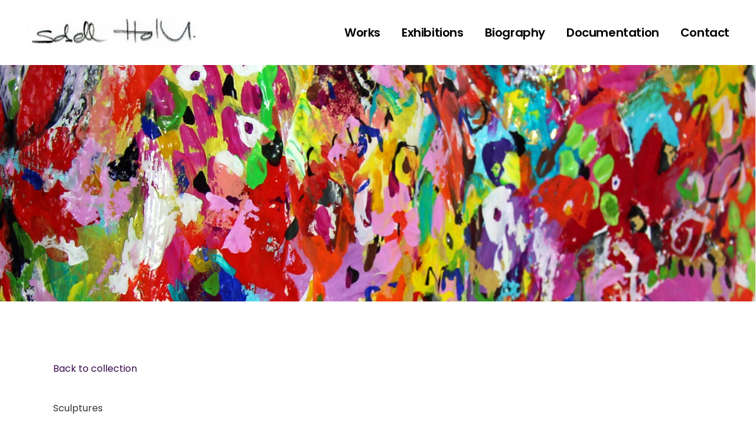

--- FILE ---
content_type: text/css
request_url: https://www.sabethholland.ch/wp-content/plugins/lekker-core/assets/css/lekker-core.min.css?ver=6.6.4
body_size: 24460
content:
.lekker-core-page-inline-style{position:absolute!important;width:0;height:0;line-height:1;display:none}.qodef-blog.qodef-item-layout--simple .qodef-e .qodef-e-media-image{overflow:hidden}.qodef-blog.qodef-item-layout--simple .qodef-e .qodef-e-media-image img{clip-path:inset(0);-webkit-clip-path:inset(0);-webkit-transition:.4s cubic-bezier(.13,.43,0,.94);-o-transition:.4s cubic-bezier(.13,.43,0,.94);transition:.4s cubic-bezier(.13,.43,0,.94)}.qodef-blog.qodef-item-layout--simple .qodef-e.qodef-e--isHovered .qodef-e-title-link{color:#333}.qodef-blog.qodef-item-layout--simple .qodef-e.qodef-e--isHovered .qodef-e-media-image img{clip-path:inset(10px);-webkit-clip-path:inset(10px)}.qodef-blog.qodef-item-layout--simple .qodef-e.qodef-e--isHovered .qodef-button .qodef-m-lines:before{-webkit-transform:translateY(3px) rotate(-45deg);-ms-transform:translateY(3px) rotate(-45deg);transform:translateY(3px) rotate(-45deg)}.qodef-blog.qodef-item-layout--simple .qodef-e.qodef-e--isHovered .qodef-button .qodef-m-lines:after{-webkit-transform:translateY(-3px) rotate(45deg);-ms-transform:translateY(-3px) rotate(45deg);transform:translateY(-3px) rotate(45deg)}.qodef-item-layout--switch-images .qodef-e.qodef-e--isHovered .qodef-e-title-link{color:#333}.qodef-item-layout--switch-images .qodef-e.qodef-e--isHovered .qodef-button .qodef-m-lines:before{-webkit-transform:translateY(3px) rotate(-45deg);-ms-transform:translateY(3px) rotate(-45deg);transform:translateY(3px) rotate(-45deg)}.qodef-item-layout--switch-images .qodef-e.qodef-e--isHovered .qodef-button .qodef-m-lines:after{-webkit-transform:translateY(-3px) rotate(45deg);-ms-transform:translateY(-3px) rotate(45deg);transform:translateY(-3px) rotate(45deg)}.qodef-layout--masonry.qodef-item-layout--info-on-side{-webkit-perspective:3000px;perspective:3000px}.qodef-layout--masonry.qodef-item-layout--info-on-side .qodef-e-inner{opacity:0;-webkit-transform:rotateX(-50deg);transform:rotateX(-50deg);-webkit-transform-origin:top;-ms-transform-origin:top;transform-origin:top;-webkit-transition:-webkit-transform 1s cubic-bezier(.7,.1,0,1);transition:-webkit-transform 1s cubic-bezier(.7,.1,0,1);-o-transition:transform 1s cubic-bezier(.7,.1,0,1);transition:transform 1s cubic-bezier(.7,.1,0,1);transition:transform 1s cubic-bezier(.7,.1,0,1),-webkit-transform 1s cubic-bezier(.7,.1,0,1)}.qodef-layout--masonry.qodef-item-layout--info-on-side .qodef-e-inner.qodef--isNewPost{-webkit-transition:opacity .5s,-webkit-transform 1s cubic-bezier(.7,.1,0,1);transition:opacity .5s,-webkit-transform 1s cubic-bezier(.7,.1,0,1);-o-transition:opacity .5s,transform 1s cubic-bezier(.7,.1,0,1);transition:opacity .5s,transform 1s cubic-bezier(.7,.1,0,1);transition:opacity .5s,transform 1s cubic-bezier(.7,.1,0,1),-webkit-transform 1s cubic-bezier(.7,.1,0,1)}.elementor-editor-active .qodef-layout--masonry.qodef-item-layout--info-on-side .qodef-e-inner,.qodef-layout--masonry.qodef-item-layout--info-on-side .qodef-e-inner.qodef--appear-masonry{opacity:1;-webkit-transform:rotateX(0);transform:rotateX(0)}.qodef-layout--masonry.qodef-portfolio-list.qodef-item-layout--image-only .qodef-e-inner{opacity:0;-webkit-transform:translateY(20px);-ms-transform:translateY(20px);transform:translateY(20px);-webkit-transition:.7s cubic-bezier(.7,.1,0,1);-o-transition:.7s cubic-bezier(.7,.1,0,1);transition:.7s cubic-bezier(.7,.1,0,1);-webkit-backface-visibility:hidden;backface-visibility:hidden}.qodef-layout--masonry.qodef-portfolio-list.qodef-item-layout--image-only .qodef-e-inner.qodef--isNewPost{-webkit-transition:opacity .5s,-webkit-transform 1s cubic-bezier(.7,.1,0,1);transition:opacity .5s,-webkit-transform 1s cubic-bezier(.7,.1,0,1);-o-transition:opacity .5s,transform 1s cubic-bezier(.7,.1,0,1);transition:opacity .5s,transform 1s cubic-bezier(.7,.1,0,1);transition:opacity .5s,transform 1s cubic-bezier(.7,.1,0,1),-webkit-transform 1s cubic-bezier(.7,.1,0,1)}.elementor-editor-active .qodef-layout--masonry.qodef-portfolio-list.qodef-item-layout--image-only .qodef-e-inner,.qodef-layout--masonry.qodef-portfolio-list.qodef-item-layout--image-only .qodef-e-inner.qodef--appear,.qodef-layout--masonry.qodef-portfolio-list.qodef-item-layout--image-only .qodef-e-inner.qodef--appear-masonry{opacity:1;-webkit-transform:translateY(0);-ms-transform:translateY(0);transform:translateY(0)}.qodef-layout--masonry.qodef-hover-animation--fade-in .qodef-e{overflow:hidden;pointer-events:none}.qodef-layout--masonry.qodef-hover-animation--fade-in .qodef-e .qodef-e-image{opacity:0;-webkit-transform:scale(1.1);-ms-transform:scale(1.1);transform:scale(1.1);-webkit-transition:0s;-o-transition:0s;transition:0s}.qodef-layout--masonry.qodef-hover-animation--fade-in .qodef-e .qodef-e-content{opacity:1;-webkit-transition:0s;-o-transition:0s;transition:0s}.qodef-layout--masonry.qodef-hover-animation--fade-in .qodef-e .qodef-e-content .qodef-e-content-inner>*{visibility:hidden}.elementor-editor-active .qodef-layout--masonry.qodef-hover-animation--fade-in .qodef-e .qodef-e-image,.qodef-layout--masonry.qodef-hover-animation--fade-in .qodef-e.qodef--appear-masonry .qodef-e-image{opacity:1;-webkit-transform:scale(1);-ms-transform:scale(1);transform:scale(1);-webkit-transition:opacity .5s,-webkit-transform 1s;transition:opacity .5s,-webkit-transform 1s;-o-transition:opacity .5s,transform 1s;transition:opacity .5s,transform 1s;transition:opacity .5s,transform 1s,-webkit-transform 1s}.elementor-editor-active .qodef-layout--masonry.qodef-hover-animation--fade-in .qodef-e .qodef-e-content,.qodef-layout--masonry.qodef-hover-animation--fade-in .qodef-e.qodef--appear-masonry .qodef-e-content{opacity:0;-webkit-transition:.5s .2s;-o-transition:.5s .2s;transition:.5s .2s}.elementor-editor-active .qodef-layout--masonry.qodef-hover-animation--fade-in .qodef-e.qodef--isLoaded,.qodef-layout--masonry.qodef-hover-animation--fade-in .qodef-e.qodef--appear-masonry.qodef--isLoaded{pointer-events:all}.elementor-editor-active .qodef-layout--masonry.qodef-hover-animation--fade-in .qodef-e.qodef--isLoaded .qodef-e-content,.qodef-layout--masonry.qodef-hover-animation--fade-in .qodef-e.qodef--appear-masonry.qodef--isLoaded .qodef-e-content{-webkit-transition:.3s;-o-transition:.3s;transition:.3s}.elementor-editor-active .qodef-layout--masonry.qodef-hover-animation--fade-in .qodef-e.qodef--isLoaded .qodef-e-content .qodef-e-content-inner>*,.qodef-layout--masonry.qodef-hover-animation--fade-in .qodef-e.qodef--appear-masonry.qodef--isLoaded .qodef-e-content .qodef-e-content-inner>*{visibility:visible}@media only screen and (max-width:1024px){.qodef-portfolio-list.qodef-item-layout--info-follow.qodef-swiper-container .qodef-e-image,.qodef-portfolio-list.qodef-item-layout--info-follow.qodef-swiper-container .qodef-e-inner,.qodef-portfolio-list.qodef-item-layout--info-follow.qodef-swiper-container .qodef-e-media-image,.qodef-portfolio-list.qodef-item-layout--info-follow.qodef-swiper-container .qodef-e-media-image>a{height:100%}.qodef-portfolio-list.qodef-item-layout--info-follow.qodef-swiper-container .qodef-e-image img{width:100%;height:100%;-o-object-fit:cover;object-fit:cover}}.qodef-button.wpcf7-submit.qodef-type--filled{z-index:1}.qodef-button.wpcf7-submit.qodef-type--filled:after,.qodef-button.wpcf7-submit.qodef-type--filled:before{content:"";position:absolute;top:1px;left:0;width:100%;height:100%;border:1px solid;border-color:inherit;opacity:0;-webkit-transition:.3s cubic-bezier(.17,.54,0,1.01);-o-transition:.3s cubic-bezier(.17,.54,0,1.01);transition:.3s cubic-bezier(.17,.54,0,1.01)}.qodef-button.wpcf7-submit.qodef-type--filled:after{z-index:-2}.qodef-button.wpcf7-submit.qodef-type--filled:before{z-index:-1}.qodef-button.wpcf7-submit.qodef-type--filled:hover:after,.qodef-button.wpcf7-submit.qodef-type--filled:hover:before{opacity:1;-webkit-transition:.3s cubic-bezier(0,1.42,.11,1.18);-o-transition:.3s cubic-bezier(0,1.42,.11,1.18);transition:.3s cubic-bezier(0,1.42,.11,1.18)}.qodef-button.wpcf7-submit.qodef-type--filled:hover:after{-webkit-transform:translate3d(11px,9px,0);transform:translate3d(11px,9px,0);-webkit-transition-delay:.05s;-o-transition-delay:.05s;transition-delay:.05s}.qodef-button.wpcf7-submit.qodef-type--filled:hover:before{-webkit-transform:translate3d(6px,4px,0);transform:translate3d(6px,4px,0)}.kc-elm.qodef-shortcode .fa,.kc-elm.qodef-shortcode .fas{font-family:'Font Awesome 5 Free';font-weight:900}.kc-elm.qodef-shortcode .fa:before,.kc-elm.qodef-shortcode .fas:before{font-family:inherit;font-weight:inherit}.kc-elm.qodef-shortcode .fab{font-family:'Font Awesome 5 Brands';font-weight:400}.kc-elm.qodef-shortcode .fab:before{font-family:inherit;font-weight:inherit}.qodef-shortcode .last_toggle_el_margin,.qodef-shortcode .wpb_button,.qodef-shortcode .wpb_content_element,.qodef-shortcode .wpb_row,.qodef-shortcode ul.wpb_thumbnails-fluid>li{margin-bottom:0!important}#qodef-back-to-top{position:fixed;width:58px;right:50px;bottom:8%;margin:0;z-index:10000;opacity:0;visibility:hidden;-webkit-transform:rotate(270deg);-ms-transform:rotate(270deg);transform:rotate(270deg)}#qodef-back-to-top .qodef-btn-background{position:absolute;left:-26px;top:0;background-color:transparent;width:158px;height:58px;z-index:-10;-webkit-transition:all .4s ease-in-out;-o-transition:all .4s ease-in-out;transition:all .4s ease-in-out}#qodef-back-to-top .qodef-btn-background.down .qodef-back-to-top-text{color:#fff}#qodef-back-to-top .qodef-btn-background.down .qodef-m-nav-lines:after,#qodef-back-to-top .qodef-btn-background.down .qodef-m-nav-lines:before{background-color:#fff}#qodef-back-to-top .qodef-btn-background .qodef-m-nav-lines{width:58px;height:58px;position:absolute;left:139px}#qodef-back-to-top .qodef-btn-background .qodef-m-nav-lines:after,#qodef-back-to-top .qodef-btn-background .qodef-m-nav-lines:before{content:'';width:2px;height:24px;background-color:#1f1f1f;position:absolute;right:100%;top:5px;-webkit-transition:.2s cubic-bezier(.23,.24,0,.99);-o-transition:.2s cubic-bezier(.23,.24,0,.99);transition:.2s cubic-bezier(.23,.24,0,.99);-webkit-transform-origin:top;-ms-transform-origin:top;transform-origin:top;display:inline-block!important}#qodef-back-to-top .qodef-btn-background .qodef-m-nav-lines:after{top:29px;-webkit-transform-origin:bottom;-ms-transform-origin:bottom;transform-origin:bottom}#qodef-back-to-top .qodef-btn-background:hover .qodef-m-nav-lines:after{-webkit-transform:translateY(-7px) rotate(45deg);-ms-transform:translateY(-7px) rotate(45deg);transform:translateY(-7px) rotate(45deg)}#qodef-back-to-top .qodef-btn-background:hover .qodef-m-nav-lines:before{-webkit-transform:translateY(7px) rotate(-45deg);-ms-transform:translateY(7px) rotate(-45deg);transform:translateY(7px) rotate(-45deg)}#qodef-back-to-top .qodef-back-to-top-text{position:relative;display:block;width:158px;height:58px;font-family:Poppins,sans-serif;color:#1f1f1f;letter-spacing:-.02em;line-height:58px;font-size:13px;text-align:center;font-weight:700;overflow:hidden;-webkit-transition:all .25s ease-in;-o-transition:all .25s ease-in;transition:all .25s ease-in}#qodef-back-to-top span span{display:block;line-height:inherit}#qodef-back-to-top.qodef--off{opacity:0;visibility:hidden;-webkit-transition:opacity .15s ease,visibility 0s .15s;-o-transition:opacity .15s ease,visibility 0s .15s;transition:opacity .15s ease,visibility 0s .15s}#qodef-back-to-top.qodef--on{opacity:1;visibility:visible;-webkit-transition:opacity .3s ease;-o-transition:opacity .3s ease;transition:opacity .3s ease}.qodef-blog{position:relative}.qodef-blog.qodef-item-layout--basic article{margin:0}.qodef-blog.qodef-item-layout--basic article .qodef-e-media-image{margin:0 0 17px}.qodef-blog.qodef-item-layout--basic .swiper-button-next,.qodef-blog.qodef-item-layout--basic .swiper-button-prev{position:absolute;bottom:29px!important;left:unset!important;top:unset!important;height:30px!important;width:30px!important}.qodef-blog.qodef-item-layout--basic .swiper-button-next:after,.qodef-blog.qodef-item-layout--basic .swiper-button-prev:after{font-family:Poppins,sans-serif;background:#fff;color:#333;font-weight:300;font-size:16px;line-height:30px;height:30px;width:30px;text-align:center}.qodef-blog.qodef-item-layout--basic .swiper-button-prev{right:30px!important}.qodef-blog.qodef-item-layout--basic .swiper-button-prev:after{content:'<'}.qodef-blog.qodef-item-layout--basic .swiper-button-next{right:0!important}.qodef-blog.qodef-item-layout--basic .swiper-button-next:after{content:'>'}.qodef-blog.qodef-item-layout--minimal article .qodef-e-info.qodef-info--bottom{margin-top:5px}.qodef-blog.qodef-item-layout--simple article .qodef-e-media-image{margin:0 0 37px}.qodef-blog.qodef-item-layout--simple article .qodef-info--top{margin-bottom:12px}.qodef-blog.qodef-item-layout--simple article .qodef-e-read-more{margin:22px 0 0}@media only screen and (max-width:680px){.qodef-blog.qodef-item-layout--simple article .qodef-e-read-more{margin:22px 0 25px}}.qodef-blog.qodef-item-layout--standard.qodef-col-num--1 article:not(:last-child) .qodef-e-info.qodef-info--bottom{margin-bottom:30px}.qodef-blog.qodef-item-layout--standard.qodef-col-num--1 article:not(:last-child).format-link .qodef-e-link{margin-bottom:39px}.qodef-blog.qodef-item-layout--standard.qodef-col-num--1 article:not(:last-child).format-quote .qodef-e-quote{margin-bottom:39px}.qodef-blog.qodef-item-layout--standard:not([class*=qodef-col-num--1]) article.format-link .qodef-e-link{padding:76px}.qodef-blog.qodef-item-layout--standard:not([class*=qodef-col-num--1]) article.format-link .qodef-icon-elegant-icons{right:40px;font-size:140px}.qodef-blog.qodef-item-layout--standard:not([class*=qodef-col-num--1]) article.format-quote .qodef-e-quote{padding:76px}.qodef-blog.qodef-item-layout--standard:not([class*=qodef-col-num--1]) article.format-quote .qodef-e-quote:before{font-size:540px}#qodef-author-info{position:relative;display:inline-block;width:100%;vertical-align:top;margin:170px 0 0}#qodef-author-info .qodef-m-inner{position:relative;display:-webkit-box;display:-ms-flexbox;display:flex;-webkit-box-align:center;-ms-flex-align:center;align-items:center;background-color:#ffe6b5;padding:46px 111px 46px 60px}@media only screen and (max-width:1366px){#qodef-author-info .qodef-m-inner{padding:42px 65px 42px 42px}}@media only screen and (max-width:680px){#qodef-author-info .qodef-m-inner{padding:35px 29px}}#qodef-author-info .qodef-m-image{-ms-flex-negative:0;flex-shrink:0;margin-right:33px}#qodef-author-info .qodef-m-image a,#qodef-author-info .qodef-m-image img{display:block;border-radius:50%}#qodef-author-info .qodef-m-author{margin:0}#qodef-author-info .qodef-m-email{margin:5px 0 0}#qodef-author-info .qodef-m-description{margin:11px 0 0}#qodef-author-info .qodef-m-social-icons{margin-top:21px}#qodef-author-info .qodef-m-social-icons a{position:relative;display:inline-block;vertical-align:top;margin-right:24px;font-size:15px}#qodef-author-info .qodef-m-social-icons a:last-child{margin-right:0}#qodef-related-posts{position:relative;display:inline-block;width:100%;vertical-align:top;margin-top:86px}#qodef-single-post-navigation{position:relative;display:inline-block;width:100%;vertical-align:top;margin:75px 0 0}#qodef-single-post-navigation .qodef-m-inner{position:relative;display:-webkit-box;display:-ms-flexbox;display:flex;-webkit-box-align:center;-ms-flex-align:center;align-items:center;-webkit-box-pack:justify;-ms-flex-pack:justify;justify-content:space-between;padding:0 20px}#qodef-single-post-navigation .qodef-m-nav{position:relative;display:-webkit-box;display:-ms-flexbox;display:flex;-webkit-box-align:center;-ms-flex-align:center;align-items:center}#qodef-single-post-navigation .qodef-m-nav>*{display:block;line-height:inherit}#qodef-single-post-navigation .qodef-m-nav.qodef--prev .qodef-m-nav-lines:after,#qodef-single-post-navigation .qodef-m-nav.qodef--prev .qodef-m-nav-lines:before{content:'';width:2px;height:24px;background-color:#1f1f1f;position:absolute;right:100%;top:5px;-webkit-transition:.2s cubic-bezier(.23,.24,0,.99);-o-transition:.2s cubic-bezier(.23,.24,0,.99);transition:.2s cubic-bezier(.23,.24,0,.99);-webkit-transform-origin:top;-ms-transform-origin:top;transform-origin:top;display:inline-block!important}#qodef-single-post-navigation .qodef-m-nav.qodef--prev .qodef-m-nav-lines:after{top:29px;-webkit-transform-origin:bottom;-ms-transform-origin:bottom;transform-origin:bottom}#qodef-single-post-navigation .qodef-m-nav.qodef--prev:hover .qodef-m-nav-lines:after{-webkit-transform:translateY(-7px) rotate(-45deg);-ms-transform:translateY(-7px) rotate(-45deg);transform:translateY(-7px) rotate(-45deg)}#qodef-single-post-navigation .qodef-m-nav.qodef--prev:hover .qodef-m-nav-lines:before{-webkit-transform:translateY(7px) rotate(45deg);-ms-transform:translateY(7px) rotate(45deg);transform:translateY(7px) rotate(45deg)}#qodef-single-post-navigation .qodef-m-nav.qodef--next{text-align:right}#qodef-single-post-navigation .qodef-m-nav.qodef--next .qodef-m-nav-lines:after,#qodef-single-post-navigation .qodef-m-nav.qodef--next .qodef-m-nav-lines:before{content:'';width:2px;height:24px;background-color:#1f1f1f;position:absolute;right:0;top:5px;-webkit-transition:.2s cubic-bezier(.23,.24,0,.99);-o-transition:.2s cubic-bezier(.23,.24,0,.99);transition:.2s cubic-bezier(.23,.24,0,.99);-webkit-transform-origin:top;-ms-transform-origin:top;transform-origin:top;display:inline-block!important}#qodef-single-post-navigation .qodef-m-nav.qodef--next .qodef-m-nav-lines:after{top:29px;-webkit-transform-origin:bottom;-ms-transform-origin:bottom;transform-origin:bottom}#qodef-single-post-navigation .qodef-m-nav.qodef--next:hover .qodef-m-nav-lines:after{-webkit-transform:translateY(-7px) rotate(45deg);-ms-transform:translateY(-7px) rotate(45deg);transform:translateY(-7px) rotate(45deg)}#qodef-single-post-navigation .qodef-m-nav.qodef--next:hover .qodef-m-nav-lines:before{-webkit-transform:translateY(7px) rotate(-45deg);-ms-transform:translateY(7px) rotate(-45deg);transform:translateY(7px) rotate(-45deg)}#qodef-single-post-navigation .qodef-m-nav-label{font-family:Poppins,sans-serif;font-size:22px;line-height:1.5em;font-weight:600;color:#1f1f1f;font-size:13px;padding:0 20px;top:5px;position:relative;line-height:48px}.no-touchevents .qodef-page-footer--uncover #qodef-page-footer{position:fixed;bottom:0;left:0;z-index:-1}#qodef-fullscreen-area{position:fixed;top:0;left:0;width:100%;height:100%;background-color:#f55758;overflow-x:hidden!important;visibility:hidden;opacity:0;z-index:99}#qodef-fullscreen-area .qodef-content-grid{height:100%}#qodef-fullscreen-area .qodef-content-grid .qodef-fullscreen-menu{width:100%}.qodef-fullscreen-menu-animate--in #qodef-fullscreen-area{-webkit-animation:qode-fade-in .25s linear both;animation:qode-fade-in .25s linear both}.qodef-fullscreen-menu-animate--out #qodef-fullscreen-area{-webkit-animation:qode-fade-out .25s linear both;animation:qode-fade-out .25s linear both}#qodef-fullscreen-area-inner{display:-webkit-box;display:-ms-flexbox;display:flex;-webkit-box-pack:center;-ms-flex-pack:center;justify-content:center;-webkit-box-orient:vertical;-webkit-box-direction:normal;-ms-flex-direction:column;flex-direction:column;-webkit-box-align:center;-ms-flex-align:center;align-items:center;width:100%;height:100%}.qodef-fullscreen-menu{position:relative;top:0;margin:0 auto;text-align:center}.qodef-fullscreen-menu ul{margin:0;padding:0;list-style:none}.qodef-fullscreen-menu ul li{position:relative;margin:0;padding:5px 0}.qodef-fullscreen-menu ul li.qodef--hide-link>a{cursor:default}.qodef-fullscreen-menu ul.sub-menu{display:none}.qodef-fullscreen-menu .qodef-menu-item-icon{margin-right:5px}.qodef-fullscreen-menu .qodef-mega-menu-widget-holder{display:none}.qodef-fullscreen-menu>ul>li>a{font-family:Poppins,sans-serif;font-weight:700;font-size:60px;line-height:1.26em;letter-spacing:-.04em;color:#fff;font-weight:600;font-size:53px;-webkit-transition:opacity .2s,color .2s;-o-transition:opacity .2s,color .2s;transition:opacity .2s,color .2s}@media only screen and (max-width:480px){.qodef-fullscreen-menu>ul>li>a{font-size:48px}}.qodef-fullscreen-menu>ul>li>a:hover{opacity:.75}.qodef-fullscreen-menu>ul>li.current-menu-ancestor>a,.qodef-fullscreen-menu>ul>li.current-menu-item>a{opacity:.75}.qodef-fullscreen-menu .qodef-drop-down-second-inner>ul{padding:6px 0 3px}.qodef-fullscreen-menu .qodef-drop-down-second-inner ul{padding-left:0}.qodef-fullscreen-menu .qodef-drop-down-second-inner ul li{padding:3px 0}.qodef-fullscreen-menu .qodef-drop-down-second-inner ul li>a{position:relative;display:-webkit-box;display:-ms-flexbox;display:flex;-webkit-box-pack:start;-ms-flex-pack:start;justify-content:flex-start;margin:0 0 4px 0;overflow:hidden;-webkit-transition:padding .2s ease-out;-o-transition:padding .2s ease-out;transition:padding .2s ease-out;padding-right:25px;font-family:Poppins,sans-serif;font-size:16px;line-height:1.6875em;font-weight:400;color:#333;font-family:Poppins,sans-serif;font-weight:700;color:#1f1f1f;font-size:18px;line-height:1.5em;letter-spacing:-.02em;color:#fff;font-size:15px;font-weight:400;-webkit-box-pack:center;-ms-flex-pack:center;justify-content:center;padding-right:0;font-size:17px}.qodef-fullscreen-menu .qodef-drop-down-second-inner ul li>a .qodef-menu-item-icon{-ms-flex-negative:0;flex-shrink:0}.qodef-fullscreen-menu .qodef-drop-down-second-inner ul li>a span{position:relative;padding:0}.qodef-fullscreen-menu .qodef-drop-down-second-inner ul li>a span:before{content:'';position:absolute;bottom:0;left:0;height:2px;width:100%;background:#e82a2a;z-index:-1;-webkit-transform-origin:left;-ms-transform-origin:left;transform-origin:left;-webkit-transform:scaleX(0);-ms-transform:scaleX(0);transform:scaleX(0);-webkit-transition:all .3s cubic-bezier(.85,.26,.17,1);-o-transition:all .3s cubic-bezier(.85,.26,.17,1);transition:all .3s cubic-bezier(.85,.26,.17,1)}.qodef-fullscreen-menu .qodef-drop-down-second-inner ul li>a span:before{background:#fff}.qodef-fullscreen-menu .qodef-drop-down-second-inner ul li>a:hover span:before{-webkit-transform:scaleX(1);-ms-transform:scaleX(1);transform:scaleX(1)}.qodef-fullscreen-menu .qodef-drop-down-second-inner ul li.current-menu-ancestor>a span:before,.qodef-fullscreen-menu .qodef-drop-down-second-inner ul li.current-menu-item>a span:before{-webkit-transform:scaleX(1);-ms-transform:scaleX(1);transform:scaleX(1)}#menu-fullscreen-menu>li{opacity:0;-webkit-transform:translateY(10px);-ms-transform:translateY(10px);transform:translateY(10px);-webkit-transition-duration:.5s;-o-transition-duration:.5s;transition-duration:.5s;-webkit-transition-timing-function:cubic-bezier(.24,.55,.2,.91);-o-transition-timing-function:cubic-bezier(.24,.55,.2,.91);transition-timing-function:cubic-bezier(.24,.55,.2,.91)}.qodef-fullscreen-menu--opened #menu-fullscreen-menu>li{opacity:1;-webkit-transform:translateY(0);-ms-transform:translateY(0);transform:translateY(0);-webkit-transition-duration:.5s;-o-transition-duration:.5s;transition-duration:.5s}.qodef-fullscreen-menu--opened #menu-fullscreen-menu>li:nth-child(2){-webkit-transition-delay:90ms;-o-transition-delay:90ms;transition-delay:90ms}.qodef-fullscreen-menu--opened #menu-fullscreen-menu>li:nth-child(3){-webkit-transition-delay:.18s;-o-transition-delay:.18s;transition-delay:.18s}.qodef-fullscreen-menu--opened #menu-fullscreen-menu>li:nth-child(4){-webkit-transition-delay:.27s;-o-transition-delay:.27s;transition-delay:.27s}.qodef-fullscreen-menu--opened #menu-fullscreen-menu>li:nth-child(5){-webkit-transition-delay:.36s;-o-transition-delay:.36s;transition-delay:.36s}.qodef-fullscreen-menu--opened #menu-fullscreen-menu>li:nth-child(6){-webkit-transition-delay:.45s;-o-transition-delay:.45s;transition-delay:.45s}.qodef-fullscreen-menu--opened #menu-fullscreen-menu>li:nth-child(7){-webkit-transition-delay:.54s;-o-transition-delay:.54s;transition-delay:.54s}.qodef-fullscreen-menu--opened #menu-fullscreen-menu>li:nth-child(8){-webkit-transition-delay:.63s;-o-transition-delay:.63s;transition-delay:.63s}.qodef-fullscreen-menu--opened #menu-fullscreen-menu>li:nth-child(9){-webkit-transition-delay:.72s;-o-transition-delay:.72s;transition-delay:.72s}.qodef-fullscreen-menu-opener.qodef-source--predefined .qodef-m-line{-webkit-transform-origin:28% 50%;-ms-transform-origin:28% 50%;transform-origin:28% 50%}.qodef-fullscreen-menu-opener.qodef-source--predefined .qodef--close .qodef-m-line{left:11px}.qodef-fullscreen-menu-animate--in .qodef-fullscreen-menu-opener.qodef-source--predefined .qodef-m-line.qodef--1{-webkit-transform:rotate(45deg);-ms-transform:rotate(45deg);transform:rotate(45deg)}.qodef-fullscreen-menu-animate--in .qodef-fullscreen-menu-opener.qodef-source--predefined .qodef-m-line.qodef--2{-webkit-transform:rotate(-45deg);-ms-transform:rotate(-45deg);transform:rotate(-45deg)}.qodef-fullscreen-menu--opened .qodef-fullscreen-menu-opener{color:#fff}.qodef-fullscreen-menu--opened .qodef-fullscreen-menu-opener .qodef-m-icon{visibility:hidden}.qodef-fullscreen-menu--opened .qodef-fullscreen-menu-opener .qodef-m-icon.qodef--close{visibility:visible}.qodef-fullscreen-menu--opened #qodef-page-header,.qodef-fullscreen-menu--opened #qodef-page-mobile-header{visibility:hidden}.qodef-fullscreen-menu--opened .qodef-fullscreen-menu-opener,.qodef-fullscreen-menu--opened .qodef-header-logo-image.qodef--customizer,.qodef-fullscreen-menu--opened .qodef-header-logo-link,.qodef-fullscreen-menu--opened .qodef-mobile-header-logo-link{visibility:visible}.qodef-fullscreen-menu--opened #qodef-page-header .qodef-header-logo-link img.qodef--light{opacity:1}.qodef-fullscreen-menu--opened #qodef-page-header .qodef-header-logo-link img.qodef--dark,.qodef-fullscreen-menu--opened #qodef-page-header .qodef-header-logo-link img.qodef--main{opacity:0}.qodef-header--light #qodef-page-header .qodef-header-navigation>ul>li>a{color:#fff!important}.qodef-header--dark #qodef-page-header .qodef-header-navigation>ul>li>a{color:#000!important}#qodef-page-header .qodef-widget-holder{display:-webkit-box;display:-ms-flexbox;display:flex;-webkit-box-align:center;-ms-flex-align:center;align-items:center;height:100%;margin-left:24px}#qodef-page-header .qodef-widget-holder .widget{margin:0 12px}#qodef-page-header .qodef-widget-holder .widget:first-child{margin-left:0;margin-right:5px}#qodef-page-header .qodef-widget-holder .widget:last-child{margin-right:0}#qodef-page-header div[id^=monster-widget-placeholder],#qodef-page-header div[id^=woo-monster-widget-placeholder]{display:none}#qodef-page-header-inner.qodef-content-grid{padding:0}#qodef-page-header .qodef-header-logo-link img.qodef--main{opacity:1}#qodef-page-header .qodef-header-logo-link img.qodef--dark,#qodef-page-header .qodef-header-logo-link img.qodef--light{opacity:0}#qodef-page-header .qodef-header-logo-link img:not(.qodef--main):not(.qodef--sticky){position:absolute;top:50%;left:0;-webkit-transform:translateY(-50%);-ms-transform:translateY(-50%);transform:translateY(-50%)}.qodef-header--light #qodef-page-header .qodef-header-logo-link .qodef--light{opacity:1}.qodef-header--light #qodef-page-header .qodef-header-logo-link .qodef--dark,.qodef-header--light #qodef-page-header .qodef-header-logo-link .qodef--main{opacity:0}.qodef-header--dark #qodef-page-header .qodef-header-logo-link .qodef--dark{opacity:1}.qodef-header--dark #qodef-page-header .qodef-header-logo-link .qodef--light,.qodef-header--dark #qodef-page-header .qodef-header-logo-link .qodef--main{opacity:0}#qodef-page-header .qodef-header-logo-image.qodef--customizer{max-height:100%;width:auto;margin-right:auto}.qodef-header--minimal #qodef-page-header-inner .qodef-header-logo-link{margin-right:auto}.qodef-header--minimal #qodef-page-header-inner .qodef-widget-holder{margin-right:30px}.qodef-header-standard--right #qodef-page-header-inner .qodef-header-navigation{margin-left:auto}.qodef-header-standard--center #qodef-page-header-inner .qodef-header-navigation{margin-left:auto;margin-right:auto}.qodef-header-standard--left #qodef-page-header-inner .qodef-header-navigation{margin-right:auto}.qodef-header-standard--left #qodef-page-header-inner .qodef-header-logo-link{margin-right:24px}@media only screen and (min-width:1367px) and (max-width:1680px){.qodef-content-grid-1400.qodef-header--vertical-sliding .qodef-content-grid{width:1100px}}@media only screen and (min-width:1281px) and (max-width:1366px){.qodef-content-grid-1400.qodef-header--vertical-sliding .qodef-content-grid{width:960px}}@media only screen and (min-width:1025px) and (max-width:1280px){.qodef-content-grid-1400.qodef-header--vertical-sliding .qodef-content-grid{width:768px}}@media only screen and (min-width:1367px) and (max-width:1680px){.qodef-content-grid-1300.qodef-header--vertical-sliding .qodef-content-grid{width:1100px}}@media only screen and (min-width:1281px) and (max-width:1366px){.qodef-content-grid-1300.qodef-header--vertical-sliding .qodef-content-grid{width:960px}}@media only screen and (min-width:1025px) and (max-width:1280px){.qodef-content-grid-1300.qodef-header--vertical-sliding .qodef-content-grid{width:768px}}@media only screen and (min-width:1367px) and (max-width:1440px){.qodef-content-grid-1200.qodef-header--vertical-sliding .qodef-content-grid{width:1100px}}@media only screen and (min-width:1281px) and (max-width:1366px){.qodef-content-grid-1200.qodef-header--vertical-sliding .qodef-content-grid{width:960px}}@media only screen and (min-width:1025px) and (max-width:1280px){.qodef-content-grid-1200.qodef-header--vertical-sliding .qodef-content-grid{width:768px}}@media only screen and (min-width:1281px) and (max-width:1366px){.qodef-content-grid-1100.qodef-header--vertical-sliding .qodef-content-grid{width:960px}}@media only screen and (min-width:1025px) and (max-width:1280px){.qodef-content-grid-1100.qodef-header--vertical-sliding .qodef-content-grid{width:768px}}.qodef-header--vertical-sliding #qodef-page-header{height:100%;left:0;position:fixed;top:0;width:70px}.qodef-header--vertical-sliding #qodef-page-header-inner{padding:0;-webkit-box-pack:center;-ms-flex-pack:center;justify-content:center;-webkit-box-align:center;-ms-flex-align:center;align-items:center}.qodef-header--vertical-sliding .qodef-vertical-sliding-area{-webkit-box-align:center;-ms-flex-align:center;align-items:center;display:-webkit-box;display:-ms-flexbox;display:flex;-webkit-box-orient:vertical;-webkit-box-direction:normal;-ms-flex-direction:column;flex-direction:column;height:100%;-webkit-box-pack:center;-ms-flex-pack:center;justify-content:center}.qodef-header--vertical-sliding .qodef-vertical-sliding-area.qodef--static .qodef-header-logo-link,.qodef-header--vertical-sliding .qodef-vertical-sliding-area.qodef--static .qodef-vertical-sliding-widget-holder{-webkit-animation:qode-fade-in .25s .6s linear both;animation:qode-fade-in .25s .6s linear both}.qodef-header--vertical-sliding .qodef-vertical-sliding-area.qodef--dynamic{background-color:#fff;left:-395px;padding-left:70px;position:fixed;top:0;-webkit-transition:all .6s cubic-bezier(.77,0,.175,1);-o-transition:all .6s cubic-bezier(.77,0,.175,1);transition:all .6s cubic-bezier(.77,0,.175,1);visibility:hidden;width:325px;z-index:-1}.qodef-header--vertical-sliding .qodef-vertical-sliding-area.qodef--dynamic .qodef-header-logo-link,.qodef-header--vertical-sliding .qodef-vertical-sliding-area.qodef--dynamic .qodef-vertical-sliding-widget-holder{margin-right:43px}.qodef-header--vertical-sliding .qodef-vertical-sliding-area.qodef--dynamic .qodef-vertical-sliding-widget-holder{padding:0 0 33px 0}.qodef-header--vertical-sliding .qodef-vertical-sliding-area.qodef--dynamic .widget.widget_lekker_core_custom_font{margin:0 0 20px 3px}.qodef-header--vertical-sliding .qodef-vertical-sliding-area.qodef--dynamic .widget.widget_lekker_core_social_share .qodef-social-share.qodef-layout--list li{margin-right:26px}.qodef-header--vertical-sliding .qodef-vertical-sliding-area.qodef--dynamic .qodef-header-logo-link img{position:relative!important;top:0!important;-webkit-transform:none!important;-ms-transform:none!important;transform:none!important}.qodef-header--vertical-sliding #qodef-page-header.qodef-vertical-sliding-menu--opened .qodef--static .qodef-header-logo-link,.qodef-header--vertical-sliding #qodef-page-header.qodef-vertical-sliding-menu--opened .qodef--static .qodef-vertical-sliding-widget-holder{-webkit-animation:qode-fade-out .25s linear both;animation:qode-fade-out .25s linear both}.qodef-header--vertical-sliding #qodef-page-header.qodef-vertical-sliding-menu--opened .qodef--dynamic{left:0;visibility:visible}.qodef-header--vertical-sliding.admin-bar #qodef-page-header,.qodef-header--vertical-sliding.admin-bar .qodef--dynamic{height:calc(100% - 32px);top:32px}.qodef-header--vertical-sliding #qodef-page-footer,.qodef-header--vertical-sliding #qodef-page-outer{padding-left:70px}.qodef-opener-icon.qodef-vertical-sliding-menu-opener{display:block}.qodef-opener-icon.qodef-vertical-sliding-menu-opener .qodef-m-icon{position:absolute;top:50%;left:50%;-webkit-transform:translate(-50%,-50%);-ms-transform:translate(-50%,-50%);transform:translate(-50%,-50%)}.qodef-opener-icon.qodef-vertical-sliding-menu-opener .qodef-m-icon.qodef--close{top:50%;left:50%}.qodef-opener-icon.qodef-vertical-sliding-menu-opener .qodef-m-icon .qodef-m-lines .qodef-m-line{-webkit-transform:rotate(90deg);-ms-transform:rotate(90deg);transform:rotate(90deg)}.qodef-opener-icon.qodef-vertical-sliding-menu-opener .qodef-m-icon .qodef-m-lines .qodef-m-line.qodef--1{top:21px;left:7px}.qodef-opener-icon.qodef-vertical-sliding-menu-opener .qodef-m-icon .qodef-m-lines .qodef-m-line.qodef--2{top:21px;left:14px}.qodef-vertical-sliding-menu--opened .qodef-opener-icon.qodef-vertical-sliding-menu-opener.qodef-source--predefined .qodef-m-line.qodef--1{top:21px;left:10px;-webkit-transform:rotate(45deg);-ms-transform:rotate(45deg);transform:rotate(45deg)}.qodef-vertical-sliding-menu--opened .qodef-opener-icon.qodef-vertical-sliding-menu-opener.qodef-source--predefined .qodef-m-line.qodef--2{top:21px;left:10px;-webkit-transform:rotate(-45deg);-ms-transform:rotate(-45deg);transform:rotate(-45deg)}.qodef-vertical-sliding-menu--opened .qodef-vertical-sliding-menu-opener:not(.qodef-source--predefined) .qodef-m-icon{visibility:hidden}.qodef-vertical-sliding-menu--opened .qodef-vertical-sliding-menu-opener:not(.qodef-source--predefined) .qodef-m-icon.qodef--close{visibility:visible}.qodef-vertical-sliding-menu--opened #qodef-page-header .qodef-header-logo-link img.qodef--light{opacity:1}.qodef-vertical-sliding-menu--opened #qodef-page-header .qodef-header-logo-link img.qodef--dark,.qodef-vertical-sliding-menu--opened #qodef-page-header .qodef-header-logo-link img.qodef--main{opacity:0}.qodef-header--vertical-sliding .qodef-header-vertical-sliding-navigation{-webkit-box-align:start;-ms-flex-align:start;align-items:flex-start;display:-webkit-box;display:-ms-flexbox;display:flex;height:100%;padding:0 45px;width:100%;z-index:100}.qodef-header--vertical-sliding .qodef-header-vertical-sliding-navigation ul{list-style:none;padding:0}.qodef-header--vertical-sliding .qodef-header-vertical-sliding-navigation ul li{margin:17px 0;padding:0;position:relative}.qodef-header--light.qodef-header--vertical-sliding .qodef-header-vertical-sliding-navigation ul li>a{color:#fff!important}.qodef-header--dark.qodef-header--vertical-sliding .qodef-header-vertical-sliding-navigation ul li>a{color:#000!important}.qodef-header--vertical-sliding .qodef-header-vertical-sliding-navigation ul li .qodef-drop-down-second{-webkit-transform:translateZ(0);transform:translateZ(0)}.qodef-header--vertical-sliding .qodef-header-vertical-sliding-navigation ul li .qodef-drop-down-second-inner{display:block;padding:0;position:relative;z-index:997}.qodef-header--vertical-sliding .qodef-header-vertical-sliding-navigation ul li.qodef--hide-link>a{cursor:default}.qodef-header--vertical-sliding .qodef-header-vertical-sliding-navigation .qodef-menu-item-icon{margin-right:5px}.qodef-header--vertical-sliding .qodef-header-vertical-sliding-navigation .qodef-mega-menu-widget-holder{display:none}.qodef-header--vertical-sliding .qodef-header-vertical-sliding-navigation>ul{margin:32px 0 0}.qodef-header--vertical-sliding .qodef-header-vertical-sliding-navigation>ul>li>a{font-family:Poppins,sans-serif;font-weight:700;color:#1f1f1f;font-size:18px;line-height:1.5em;letter-spacing:-.02em;font-weight:600;font-size:15px}.qodef-header--vertical-sliding .qodef-header-vertical-sliding-navigation>ul>li>a>span{position:relative}.qodef-header--vertical-sliding .qodef-header-vertical-sliding-navigation>ul>li>a>span:before{content:'';position:absolute;display:inline-block;background-color:currentColor;width:100%;height:2px;left:0;bottom:0;z-index:100;-webkit-transform-origin:left;-ms-transform-origin:left;transform-origin:left;-webkit-transform:scaleX(0);-ms-transform:scaleX(0);transform:scaleX(0);-webkit-transition:.3s cubic-bezier(.16,.21,0,.95);-o-transition:.3s cubic-bezier(.16,.21,0,.95);transition:.3s cubic-bezier(.16,.21,0,.95)}.qodef-header--vertical-sliding .qodef-header-vertical-sliding-navigation>ul>li>a>span:hover:before{-webkit-transform:scaleX(1);-ms-transform:scaleX(1);transform:scaleX(1)}.qodef-header--vertical-sliding .qodef-header-vertical-sliding-navigation>ul>li>a:hover span:before{width:100%}.qodef-header--vertical-sliding .qodef-header-vertical-sliding-navigation>ul>li .qodef-drop-down-second-inner>ul{padding:10px 0 0;margin:0}.qodef-header--vertical-sliding .qodef-header-vertical-sliding-navigation>ul>li .qodef-drop-down-second-inner ul li{margin:2px 0}.qodef-header--vertical-sliding .qodef-header-vertical-sliding-navigation>ul>li .qodef-drop-down-second-inner ul li>a{position:relative;display:-webkit-box;display:-ms-flexbox;display:flex;-webkit-box-pack:start;-ms-flex-pack:start;justify-content:flex-start;margin:0 0 4px 0;overflow:hidden;-webkit-transition:padding .2s ease-out;-o-transition:padding .2s ease-out;transition:padding .2s ease-out;padding-right:25px;font-family:Poppins,sans-serif;font-size:16px;line-height:1.6875em;font-weight:400;color:#333;font-size:15px;font-size:15px;-webkit-transition:all .3s ease-in-out;-o-transition:all .3s ease-in-out;transition:all .3s ease-in-out}.qodef-header--vertical-sliding .qodef-header-vertical-sliding-navigation>ul>li .qodef-drop-down-second-inner ul li>a .qodef-menu-item-icon{-ms-flex-negative:0;flex-shrink:0}.qodef-header--vertical-sliding .qodef-header-vertical-sliding-navigation>ul>li .qodef-drop-down-second-inner ul li>a span{position:relative;padding:0}.qodef-header--vertical-sliding .qodef-header-vertical-sliding-navigation>ul>li .qodef-drop-down-second-inner ul li>a span:before{content:'';position:absolute;bottom:0;left:0;height:2px;width:100%;background:#e82a2a;z-index:-1;-webkit-transform-origin:left;-ms-transform-origin:left;transform-origin:left;-webkit-transform:scaleX(0);-ms-transform:scaleX(0);transform:scaleX(0);-webkit-transition:all .3s cubic-bezier(.85,.26,.17,1);-o-transition:all .3s cubic-bezier(.85,.26,.17,1);transition:all .3s cubic-bezier(.85,.26,.17,1)}.qodef-header--vertical-sliding .qodef-header-vertical-sliding-navigation>ul>li .qodef-drop-down-second-inner ul li>a:before{display:none}.qodef-header--vertical-sliding .qodef-header-vertical-sliding-navigation>ul>li .qodef-drop-down-second-inner ul li.current-menu-ancestor>a,.qodef-header--vertical-sliding .qodef-header-vertical-sliding-navigation>ul>li .qodef-drop-down-second-inner ul li.current-menu-item>a,.qodef-header--vertical-sliding .qodef-header-vertical-sliding-navigation>ul>li .qodef-drop-down-second-inner ul li:hover>a{opacity:.6}.qodef-header--vertical-sliding .qodef-header-vertical-sliding-navigation>ul>li.current-menu-ancestor>a span:before,.qodef-header--vertical-sliding .qodef-header-vertical-sliding-navigation>ul>li.current-menu-item>a span:before{width:100%}.qodef-header--vertical-sliding .qodef-header-vertical-sliding-navigation.qodef-vertical-sliding-drop-down--below ul li .qodef-drop-down-second{display:none}.qodef-header--vertical-sliding .qodef-header-vertical-sliding-navigation.qodef-vertical-sliding-drop-down--side .qodef-drop-down-second{position:absolute;top:0;width:100%}.qodef-header--vertical-sliding .qodef-header-vertical-sliding-navigation.qodef-vertical-sliding-drop-down--side .qodef-drop-down-second ul{background-color:#fff;left:calc(100% + 40px);margin-left:50px;opacity:0;padding:25px 20px;position:absolute;top:-23px;-webkit-transition:all .2s ease-out;-o-transition:all .2s ease-out;transition:all .2s ease-out;visibility:hidden;width:254px}.qodef-header--vertical-sliding .qodef-header-vertical-sliding-navigation.qodef-vertical-sliding-drop-down--side .qodef-drop-down-second ul.qodef-float--open{margin-left:0;opacity:1;visibility:visible;z-index:900}.qodef-header--vertical-sliding .qodef-header-vertical-sliding-navigation.qodef-vertical-sliding-drop-down--side .qodef-drop-down-second ul ul{left:calc(100% + 20px);top:-25px;-webkit-transition:all .2s ease;-o-transition:all .2s ease;transition:all .2s ease;visibility:hidden}@media only screen and (min-width:1367px) and (max-width:1680px){.qodef-content-grid-1400.qodef-header--vertical .qodef-content-grid{width:1100px}}@media only screen and (min-width:1281px) and (max-width:1366px){.qodef-content-grid-1400.qodef-header--vertical .qodef-content-grid{width:960px}}@media only screen and (min-width:1025px) and (max-width:1280px){.qodef-content-grid-1400.qodef-header--vertical .qodef-content-grid{width:768px}}@media only screen and (min-width:1367px) and (max-width:1680px){.qodef-content-grid-1300.qodef-header--vertical .qodef-content-grid{width:1100px}}@media only screen and (min-width:1281px) and (max-width:1366px){.qodef-content-grid-1300.qodef-header--vertical .qodef-content-grid{width:960px}}@media only screen and (min-width:1025px) and (max-width:1280px){.qodef-content-grid-1300.qodef-header--vertical .qodef-content-grid{width:768px}}@media only screen and (min-width:1367px) and (max-width:1440px){.qodef-content-grid-1200.qodef-header--vertical .qodef-content-grid{width:1100px}}@media only screen and (min-width:1281px) and (max-width:1366px){.qodef-content-grid-1200.qodef-header--vertical .qodef-content-grid{width:960px}}@media only screen and (min-width:1025px) and (max-width:1280px){.qodef-content-grid-1200.qodef-header--vertical .qodef-content-grid{width:768px}}@media only screen and (min-width:1281px) and (max-width:1366px){.qodef-content-grid-1100.qodef-header--vertical .qodef-content-grid{width:960px}}@media only screen and (min-width:1025px) and (max-width:1280px){.qodef-content-grid-1100.qodef-header--vertical .qodef-content-grid{width:768px}}.qodef-header--vertical #qodef-page-header{position:fixed;top:0;left:0;width:300px;height:100%}.qodef-header--vertical #qodef-page-header .qodef-header-logo-link{height:auto}.qodef-header--vertical #qodef-page-header-inner{display:-webkit-box;display:-ms-flexbox;display:flex;-webkit-box-align:start;-ms-flex-align:start;align-items:flex-start;-webkit-box-pack:justify;-ms-flex-pack:justify;justify-content:space-between;-webkit-box-orient:vertical;-webkit-box-direction:normal;-ms-flex-direction:column;flex-direction:column;padding:45px}.qodef-header--vertical #qodef-page-header-inner .qodef-vertical-widget-holder{display:block}.qodef-header--vertical #qodef-page-header-inner .qodef-vertical-widget-holder .widget{margin:0 0 15px}.qodef-header--vertical #qodef-page-header-inner .qodef-vertical-widget-holder .widget:last-child{margin-bottom:0}.qodef-header--vertical.admin-bar #qodef-page-header{top:32px;height:calc(100% - 32px)}.qodef-header--vertical #qodef-page-footer,.qodef-header--vertical #qodef-page-outer{padding-left:300px}.qodef-header--vertical .qodef-header-vertical-navigation{margin-top:auto;margin-bottom:auto;z-index:100;width:100%}.qodef-header--vertical .qodef-header-vertical-navigation ul{margin:0;padding:0;list-style:none}.qodef-header--vertical .qodef-header-vertical-navigation ul li{position:relative;padding:0;margin:0}.qodef-header--light.qodef-header--vertical .qodef-header-vertical-navigation ul li>a{color:#fff!important}.qodef-header--dark.qodef-header--vertical .qodef-header-vertical-navigation ul li>a{color:#000!important}.qodef-header--vertical .qodef-header-vertical-navigation ul li .qodef-drop-down-second{-webkit-transform:translateZ(0);transform:translateZ(0)}.qodef-header--vertical .qodef-header-vertical-navigation ul li .qodef-drop-down-second-inner{position:relative;display:block;padding:0;z-index:997}.qodef-header--vertical .qodef-header-vertical-navigation ul li.qodef--hide-link>a{cursor:default}.qodef-header--vertical .qodef-header-vertical-navigation .qodef-menu-item-icon{margin-right:5px}.qodef-header--vertical .qodef-header-vertical-navigation .qodef-mega-menu-widget-holder{display:none}.qodef-header--vertical .qodef-header-vertical-navigation>ul>li>a{font-family:Poppins,sans-serif;font-weight:700;color:#1f1f1f;font-size:18px;line-height:1.5em;letter-spacing:-.02em;font-weight:600}.qodef-header--vertical .qodef-header-vertical-navigation>ul>li>a:hover{opacity:.75}.qodef-header--vertical .qodef-header-vertical-navigation>ul>li .qodef-drop-down-second-inner>ul{padding:10px 0 5px}.qodef-header--vertical .qodef-header-vertical-navigation>ul>li .qodef-drop-down-second-inner ul{padding-left:20px}.qodef-header--vertical .qodef-header-vertical-navigation>ul>li .qodef-drop-down-second-inner ul li>a{position:relative;display:-webkit-box;display:-ms-flexbox;display:flex;-webkit-box-pack:start;-ms-flex-pack:start;justify-content:flex-start;margin:0 0 4px 0;overflow:hidden;-webkit-transition:padding .2s ease-out;-o-transition:padding .2s ease-out;transition:padding .2s ease-out;padding-right:25px;font-family:Poppins,sans-serif;font-size:16px;line-height:1.6875em;font-weight:400;color:#333;font-size:15px}.qodef-header--vertical .qodef-header-vertical-navigation>ul>li .qodef-drop-down-second-inner ul li>a .qodef-menu-item-icon{-ms-flex-negative:0;flex-shrink:0}.qodef-header--vertical .qodef-header-vertical-navigation>ul>li .qodef-drop-down-second-inner ul li>a span{position:relative;padding:0}.qodef-header--vertical .qodef-header-vertical-navigation>ul>li .qodef-drop-down-second-inner ul li>a span:before{content:'';position:absolute;bottom:0;left:0;height:2px;width:100%;background:#e82a2a;z-index:-1;-webkit-transform-origin:left;-ms-transform-origin:left;transform-origin:left;-webkit-transform:scaleX(0);-ms-transform:scaleX(0);transform:scaleX(0);-webkit-transition:all .3s cubic-bezier(.85,.26,.17,1);-o-transition:all .3s cubic-bezier(.85,.26,.17,1);transition:all .3s cubic-bezier(.85,.26,.17,1)}.qodef-header--vertical .qodef-header-vertical-navigation>ul>li .qodef-drop-down-second-inner ul li.current-menu-ancestor>a span:before,.qodef-header--vertical .qodef-header-vertical-navigation>ul>li .qodef-drop-down-second-inner ul li.current-menu-item>a span:before,.qodef-header--vertical .qodef-header-vertical-navigation>ul>li .qodef-drop-down-second-inner ul li:hover>a span:before{-webkit-transform:scaleX(1);-ms-transform:scaleX(1);transform:scaleX(1)}.qodef-header--vertical .qodef-header-vertical-navigation>ul>li.current-menu-ancestor>a,.qodef-header--vertical .qodef-header-vertical-navigation>ul>li.current-menu-item>a{opacity:.75}.qodef-header--vertical .qodef-header-vertical-navigation.qodef-vertical-drop-down--below ul li .qodef-drop-down-second{display:none}.qodef-header--vertical .qodef-header-vertical-navigation.qodef-vertical-drop-down--side .qodef-drop-down-second{position:absolute;top:0;width:100%}.qodef-header--vertical .qodef-header-vertical-navigation.qodef-vertical-drop-down--side .qodef-drop-down-second ul{position:absolute;top:-23px;left:calc(100% + 40px);width:254px;background-color:#fff;padding:25px 20px;margin-left:50px;visibility:hidden;opacity:0;-webkit-transition:all .2s ease-out;-o-transition:all .2s ease-out;transition:all .2s ease-out}.qodef-header--vertical .qodef-header-vertical-navigation.qodef-vertical-drop-down--side .qodef-drop-down-second ul.qodef-float--open{margin-left:0;opacity:1;visibility:visible;z-index:900}.qodef-header--vertical .qodef-header-vertical-navigation.qodef-vertical-drop-down--side .qodef-drop-down-second ul ul{top:-25px;left:calc(100% + 20px);visibility:hidden;-webkit-transition:all .2s ease;-o-transition:all .2s ease;transition:all .2s ease}.qodef-header--fixed-display #qodef-page-header,.qodef-header--fixed-display #qodef-top-area{position:fixed;top:0;left:0;width:100%}.qodef-header--fixed-display.admin-bar #qodef-page-header,.qodef-header--fixed-display.admin-bar #qodef-top-area{top:32px}.qodef-header-sticky{position:fixed;top:0;left:0;height:110px;width:100%;background-color:#fff;-webkit-transform:translateY(-100%);-ms-transform:translateY(-100%);transform:translateY(-100%);-webkit-transition:top .5s ease,-webkit-transform .5s ease;transition:top .5s ease,-webkit-transform .5s ease;-o-transition:transform .5s ease,top .5s ease;transition:transform .5s ease,top .5s ease;transition:transform .5s ease,top .5s ease,-webkit-transform .5s ease;z-index:100}.qodef-header--sticky-display .qodef-header-sticky{-webkit-transform:translateY(0);-ms-transform:translateY(0);transform:translateY(0)}.admin-bar.qodef-header--sticky-display .qodef-header-sticky{top:32px}#qodef-page-header .qodef-header-sticky.qodef-skin--dark .qodef-header-sticky-inner .qodef-header-navigation>ul>li>a{color:#1f1f1f!important}.qodef-header-sticky-inner{position:relative;display:-webkit-box;display:-ms-flexbox;display:flex;-webkit-box-align:center;-ms-flex-align:center;align-items:center;-webkit-box-pack:justify;-ms-flex-pack:justify;justify-content:space-between;height:100%;padding:0 45px}.qodef-header-sticky-inner.qodef-content-grid{padding:0}.qodef-header-standard--right .qodef-header-sticky-inner .qodef-header-logo-link{margin-right:auto}.qodef-header-standard--left .qodef-header-sticky-inner{-webkit-box-pack:start;-ms-flex-pack:start;justify-content:flex-start}.qodef-header-standard--left .qodef-header-sticky-inner .qodef-header-navigation{margin-left:20px}.qodef-header-standard--left .qodef-header-sticky-inner .qodef-widget-holder{margin-left:auto}#qodef-top-area{position:relative;display:-webkit-box;display:-ms-flexbox;display:flex;-webkit-box-align:center;-ms-flex-align:center;align-items:center;-webkit-box-pack:justify;-ms-flex-pack:justify;justify-content:space-between;height:40px;padding:0 45px;background-color:#000;z-index:101}#qodef-top-area .qodef-widget-holder{display:-webkit-box;display:-ms-flexbox;display:flex;-webkit-box-align:center;-ms-flex-align:center;align-items:center;height:100%}#qodef-top-area .qodef-widget-holder.qodef-top-area-left{margin-right:auto}#qodef-top-area .qodef-widget-holder.qodef-top-area-right{margin-left:auto}#qodef-top-area .qodef-widget-holder .widget{margin:0 12px}#qodef-top-area .qodef-widget-holder .widget:first-child{margin-left:0}#qodef-top-area .qodef-widget-holder .widget:last-child{margin-right:0}#qodef-top-area .widget{display:inline-block;vertical-align:middle;line-height:1}#qodef-top-area .widget .textwidget>*,#qodef-top-area .widget .widget p{margin:0}#qodef-top-area div[id^=monster-widget-placeholder],#qodef-top-area div[id^=woo-monster-widget-placeholder]{display:none}#qodef-page-mobile-header{background-color:#fff}.qodef-mobile-header--sticky #qodef-page-mobile-header{width:100%;position:fixed;top:0;left:0;-webkit-transform:translateY(-100%);-ms-transform:translateY(-100%);transform:translateY(-100%)}.qodef-mobile-header--sticky-animation #qodef-page-mobile-header{-webkit-transition:top .3s ease,-webkit-transform .3s ease;transition:top .3s ease,-webkit-transform .3s ease;-o-transition:transform .3s ease,top .3s ease;transition:transform .3s ease,top .3s ease;transition:transform .3s ease,top .3s ease,-webkit-transform .3s ease}.qodef-mobile-header--sticky-display #qodef-page-mobile-header{-webkit-transform:translateY(0);-ms-transform:translateY(0);transform:translateY(0)}.admin-bar.qodef-mobile-header--sticky-display #qodef-page-mobile-header{top:46px}#qodef-page-mobile-header .qodef-widget-holder{display:-webkit-box;display:-ms-flexbox;display:flex;-webkit-box-align:center;-ms-flex-align:center;align-items:center;height:100%}#qodef-page-mobile-header .qodef-widget-holder .widget{margin:0 0 0 12px}#qodef-page-mobile-header .widget{display:inline-block;vertical-align:middle;line-height:1}#qodef-page-mobile-header .widget .textwidget>*,#qodef-page-mobile-header .widget .widget p{margin:0}#qodef-page-mobile-header div[id^=monster-widget-placeholder],#qodef-page-mobile-header div[id^=woo-monster-widget-placeholder]{display:none}#qodef-page-mobile-header .qodef-header-logo-image.qodef--customizer{max-height:100%;width:auto;margin-right:auto}#qodef-page-mobile-header .qodef-mobile-header-logo-link img.qodef--main{opacity:1}#qodef-page-mobile-header .qodef-mobile-header-logo-link img.qodef--dark,#qodef-page-mobile-header .qodef-mobile-header-logo-link img.qodef--light{opacity:0}#qodef-page-mobile-header .qodef-mobile-header-logo-link img:not(.qodef--main){position:absolute;top:50%;left:0;-webkit-transform:translateY(-50%);-ms-transform:translateY(-50%);transform:translateY(-50%)}.qodef-mobile-header-navigation ul li a .qodef-menu-item-icon{margin-right:5px}.qodef-mobile-header-navigation ul li.qodef--hide-link>a{cursor:default}.qodef-mobile-header-navigation .qodef-mega-menu-widget-holder{display:none}.qodef-mobile-header--minimal #qodef-page-mobile-header-inner{-webkit-box-pack:end;-ms-flex-pack:end;justify-content:flex-end}.qodef-mobile-header--minimal #qodef-page-mobile-header-inner .qodef-mobile-header-logo-link{margin-right:auto}.qodef-mobile-header--minimal #qodef-page-mobile-header-inner .qodef-opener-icon{margin-left:20px}.qodef-fullscreen-menu--opened{overflow-y:hidden}.qodef-fullscreen-menu--opened #qodef-page-mobile-header .qodef-mobile-header-logo-link img.qodef--light{opacity:1}.qodef-fullscreen-menu--opened #qodef-page-mobile-header .qodef-mobile-header-logo-link img.qodef--dark,.qodef-fullscreen-menu--opened #qodef-page-mobile-header .qodef-mobile-header-logo-link img.qodef--main{opacity:0}.qodef-mobile-header--standard #qodef-page-mobile-header #qodef-page-mobile-header-inner{-webkit-box-pack:end;-ms-flex-pack:end;justify-content:flex-end}.qodef-mobile-header--standard #qodef-page-mobile-header #qodef-page-mobile-header-inner .qodef-mobile-header-logo-link{margin-right:auto}.qodef-header-navigation .qodef-menu-item-icon{display:block;margin-right:5px;line-height:inherit}.qodef-header-navigation .qodef-menu-item-icon:before{display:block;line-height:inherit}.qodef-header-navigation ul li .qodef-drop-down-second{position:absolute;top:100%;left:-33px;display:block;width:260px;opacity:0;visibility:hidden;overflow:hidden;z-index:10;background-color:#1f1f1f}.qodef-header-navigation ul li .qodef-drop-down-second.qodef-drop-down--start{opacity:1;visibility:visible;overflow:visible;z-index:20}.qodef-header-navigation ul li .qodef-mega-menu-widget-holder{display:none;white-space:normal}.qodef-header-navigation ul li.qodef-menu-item--narrow .qodef-drop-down-second.qodef-drop-down--right{left:auto;right:-33px}.qodef-header-navigation ul li.qodef-menu-item--narrow .qodef-drop-down-second-inner{position:relative;display:inline-block;width:100%;vertical-align:top}.qodef-header-navigation ul li.qodef-menu-item--narrow .qodef-drop-down-second-inner>ul{opacity:1;visibility:visible}.qodef-header-navigation ul li.qodef-menu-item--wide .qodef-mega-menu-widget-holder{display:block}.qodef-header-navigation ul li.qodef-menu-item--wide .qodef-mega-menu-widget-holder .widget.widget_media_image{margin:0 19% 25px 19%;overflow:hidden}.qodef-header-navigation ul li.qodef-menu-item--wide .qodef-mega-menu-widget-holder .widget.widget_media_image img{-webkit-transform:scale(1);-ms-transform:scale(1);transform:scale(1);-webkit-transition:-webkit-transform .3s ease-in-out;transition:-webkit-transform .3s ease-in-out;-o-transition:transform .3s ease-in-out;transition:transform .3s ease-in-out;transition:transform .3s ease-in-out,-webkit-transform .3s ease-in-out}.qodef-header-navigation ul li.qodef-menu-item--wide .qodef-mega-menu-widget-holder .widget.widget_media_image:hover img{-webkit-transform:scale(1.1);-ms-transform:scale(1.1);transform:scale(1.1)}.qodef-header-navigation ul li.qodef-menu-item--wide .qodef-mega-menu-widget-holder .widget.widget_media_image .qodef-widget-title{font-size:15px;color:#fefefe;font-weight:300}.qodef-header-navigation ul li.qodef-menu-item--wide .qodef-mega-menu-widget-holder .widget a{position:relative;font-size:15px;-webkit-transition:all .3s ease-in-out;-o-transition:all .3s ease-in-out;transition:all .3s ease-in-out}.qodef-header-navigation ul li.qodef-menu-item--wide .qodef-mega-menu-widget-holder .widget a:hover{color:#fff;opacity:.75}.qodef-header-navigation ul li.qodef-menu-item--wide .qodef-mega-menu-widget-holder .widget:hover a{color:#fff;opacity:.75}.qodef-drop-down-second--full-width .qodef-header-navigation ul li.qodef-menu-item--wide .qodef-drop-down-second{width:100vw}.qodef--boxed .qodef-header-navigation ul li.qodef-menu-item--wide .qodef-drop-down-second-inner,.qodef-header-navigation ul li.qodef-menu-item--wide .qodef-drop-down-second-inner:not(.qodef-content-grid){padding:0 45px}.qodef-header-navigation ul li.qodef-menu-item--wide .qodef-drop-down-second-inner>ul{display:-webkit-box;display:-ms-flexbox;display:flex;-webkit-box-pack:justify;-ms-flex-pack:justify;justify-content:space-between;padding:35px 0 36px;margin:0 -15px}.qodef-header-navigation ul li.qodef-menu-item--wide .qodef-drop-down-second-inner>ul>li{width:100%;padding:0 15px}.qodef-header-navigation ul li.qodef-menu-item--wide .qodef-drop-down-second-inner>ul>li>a{font-family:Poppins,sans-serif;font-size:16px;line-height:1.6875em;font-weight:400;color:#333;color:#fff;font-weight:600;font-weight:600}.qodef-header-navigation ul li.qodef-menu-item--wide .qodef-drop-down-second-inner>ul>li ul{padding-top:15px;margin-left:0}.qodef-header-navigation ul li.qodef-menu-item--wide .qodef-drop-down-second-inner>ul>li ul li{margin:0 0 2px 0}.qodef-header-navigation ul li.qodef-menu-item--wide .qodef-drop-down-second-inner>ul>li ul li>a{position:relative;display:-webkit-box;display:-ms-flexbox;display:flex;-webkit-box-pack:start;-ms-flex-pack:start;justify-content:flex-start;margin:0 0 4px 0;overflow:hidden;-webkit-transition:padding .2s ease-out;-o-transition:padding .2s ease-out;transition:padding .2s ease-out;padding-right:25px;font-family:Poppins,sans-serif;font-size:16px;line-height:1.6875em;font-weight:400;color:#fff;font-size:15px;-webkit-transition:all .3s ease-in-out;-o-transition:all .3s ease-in-out;transition:all .3s ease-in-out}.qodef-header-navigation ul li.qodef-menu-item--wide .qodef-drop-down-second-inner>ul>li ul li>a .qodef-menu-item-icon{-ms-flex-negative:0;flex-shrink:0}.qodef-header-navigation ul li.qodef-menu-item--wide .qodef-drop-down-second-inner>ul>li ul li>a span{position:relative;padding:0}.qodef-header-navigation ul li.qodef-menu-item--wide .qodef-drop-down-second-inner>ul>li ul li>a span:before{content:'';position:absolute;bottom:0;left:0;height:2px;width:100%;background:#e82a2a;z-index:-1;-webkit-transform-origin:left;-ms-transform-origin:left;transform-origin:left;-webkit-transform:scaleX(0);-ms-transform:scaleX(0);transform:scaleX(0);-webkit-transition:all .3s cubic-bezier(.85,.26,.17,1);-o-transition:all .3s cubic-bezier(.85,.26,.17,1);transition:all .3s cubic-bezier(.85,.26,.17,1)}.qodef-header-navigation ul li.qodef-menu-item--wide .qodef-drop-down-second-inner>ul>li ul li>a:hover{opacity:.75}.qodef-header-navigation ul li.qodef-menu-item--wide .qodef-drop-down-second-inner>ul>li ul li.current-menu-item>a,.qodef-header-navigation ul li.qodef-menu-item--wide .qodef-drop-down-second-inner>ul>li ul li:hover>a{opacity:.75}.qodef-header-navigation ul li.qodef-menu-item--wide .qodef-drop-down-second-inner>ul>li.current-menu-ancestor>a,.qodef-header-navigation ul li.qodef-menu-item--wide .qodef-drop-down-second-inner>ul>li.current-menu-item>a{opacity:.75}.qodef-header-navigation ul li.qodef-menu-item--wide .qodef-drop-down-second-inner>ul>li.qodef--hide-link:not(.current-menu-ancestor):not(.current-menu-item)>a:hover{opacity:.75}body:not(.qodef-drop-down-second--full-width) .qodef-header-navigation ul li.qodef-menu-item--wide .qodef-drop-down-second-inner{padding:0 45px}body:not(.qodef-drop-down-second--animate-height) .qodef-header-navigation ul li .qodef-drop-down-second{-webkit-transition:opacity .2s;-o-transition:opacity .2s;transition:opacity .2s}.qodef-opener-icon{position:relative;display:inline-block;vertical-align:middle;line-height:1}.qodef-opener-icon .qodef-m-icon{position:relative;visibility:visible}.qodef-opener-icon .qodef-m-icon.qodef--close{position:absolute;top:0;left:0;visibility:hidden}.qodef-opener-icon.qodef-source--icon-pack{font-size:35px}.qodef-opener-icon.qodef-source--icon-pack *{display:inline-block;line-height:inherit}.qodef-opener-icon.qodef-source--icon-pack :before{display:inline-block;line-height:inherit}.qodef-opener-icon.qodef-source--svg-path span{position:relative}.qodef-opener-icon.qodef-source--svg-path span>*{vertical-align:middle}.qodef-opener-icon.qodef-source--svg-path span path,.qodef-opener-icon.qodef-source--svg-path span>*{fill:currentColor;stroke:currentColor}.qodef-opener-icon.qodef-source--predefined .qodef-m-lines{position:relative;display:block;width:45px;height:45px;background-color:#000;border-radius:50%;-webkit-backface-visibility:hidden;backface-visibility:hidden}.qodef-opener-icon.qodef-source--predefined .qodef-m-lines:after,.qodef-opener-icon.qodef-source--predefined .qodef-m-lines:before{-webkit-transition:.3s cubic-bezier(.17,.54,0,1.01);-o-transition:.3s cubic-bezier(.17,.54,0,1.01);transition:.3s cubic-bezier(.17,.54,0,1.01)}.qodef-opener-icon.qodef-source--predefined .qodef-m-lines:before{content:'';position:absolute;width:43px;height:43px;border:1px solid #000;border-radius:50%;background-color:transparent;left:4px;top:3px;z-index:-1;-webkit-transform:scale(.5);-ms-transform:scale(.5);transform:scale(.5)}.qodef-opener-icon.qodef-source--predefined .qodef-m-lines:after{content:'';position:absolute;width:43px;height:43px;border:1px solid #000;border-radius:50%;background-color:transparent;left:8px;top:7px;z-index:-1;-webkit-transform:scale(.5);-ms-transform:scale(.5);transform:scale(.5)}.qodef-opener-icon.qodef-source--predefined .qodef-m-lines:hover:after,.qodef-opener-icon.qodef-source--predefined .qodef-m-lines:hover:before{-webkit-transform:scale(1);-ms-transform:scale(1);transform:scale(1);-webkit-transition:.3s cubic-bezier(.11,.54,0,1.2);-o-transition:.3s cubic-bezier(.11,.54,0,1.2);transition:.3s cubic-bezier(.11,.54,0,1.2)}.qodef-opener-icon.qodef-source--predefined .qodef-m-lines:hover:after{-webkit-transition-delay:.1s;-o-transition-delay:.1s;transition-delay:.1s}.qodef-header--light .qodef-opener-icon.qodef-source--predefined .qodef-m-lines{background-color:#fff}.qodef-header--light .qodef-opener-icon.qodef-source--predefined .qodef-m-lines:after,.qodef-header--light .qodef-opener-icon.qodef-source--predefined .qodef-m-lines:before{border:1px solid #fff}.qodef-opener-icon.qodef-source--predefined .qodef-m-line{position:absolute;left:10px;height:2px;width:56%;background-color:#fff;-webkit-transition:top .3s ease,-webkit-transform .3s ease;transition:top .3s ease,-webkit-transform .3s ease;-o-transition:top .3s ease,transform .3s ease;transition:top .3s ease,transform .3s ease;transition:top .3s ease,transform .3s ease,-webkit-transform .3s ease}.qodef-opener-icon.qodef-source--predefined .qodef-m-line.qodef--1{top:18px}.qodef-opener-icon.qodef-source--predefined .qodef-m-line.qodef--2{top:26px}.qodef-header--light .qodef-opener-icon.qodef-source--predefined .qodef-m-line{background-color:#000}.qodef-header--light:not(.qodef-fullscreen-menu--opened) .qodef-opener-icon.qodef-source--icon-pack,.qodef-header--light:not(.qodef-fullscreen-menu--opened) .qodef-opener-icon.qodef-source--predefined,.qodef-header--light:not(.qodef-fullscreen-menu--opened) .qodef-opener-icon.qodef-source--svg-path{color:#fff!important}.qodef-header--dark:not(.qodef-fullscreen-menu--opened) .qodef-opener-icon.qodef-source--icon-pack,.qodef-header--dark:not(.qodef-fullscreen-menu--opened) .qodef-opener-icon.qodef-source--predefined,.qodef-header--dark:not(.qodef-fullscreen-menu--opened) .qodef-opener-icon.qodef-source--svg-path{color:#000!important}.qodef-parallax{position:relative;width:100%;overflow:hidden}.qodef-parallax>.elementor-container{z-index:12}.qodef-parallax:not(.qodef-page-title){min-height:100vh}.qodef-parallax-img-holder{position:absolute;top:-50%;height:150%;left:0;width:100%;opacity:1}.qodef-browser--edge .qodef-parallax-img-holder,.qodef-browser--ms-explorer .qodef-parallax-img-holder,.touchevents .qodef-parallax-img-holder{top:0;opacity:1}.qodef-parallax-content-holder{position:relative;z-index:99}.qodef-parallax-img-wrapper{position:absolute;top:0;left:0;height:100%;width:100%;will-change:transform;margin-top:-10%}@media only screen and (max-width:1024px){.qodef-parallax-img-wrapper{margin-top:0}}.qodef-parallax-img-wrapper img{-o-object-fit:cover;object-fit:cover;height:100%!important;width:100%!important}.qodef-parallax-img{position:absolute;top:50%;left:calc(50% - 1px);-webkit-transform:translate(-50%,-50%);-ms-transform:translate(-50%,-50%);transform:translate(-50%,-50%)}.touchevents .qodef-parallax-img{height:100%;width:100%;-o-object-fit:cover;object-fit:cover}.qodef-browser--edge .qodef-parallax-img,.qodef-browser--ms-explorer .qodef-parallax-img{height:100%}.qodef-contact-form-7{position:relative;display:inline-block;width:100%;vertical-align:top}.qodef-contact-form-7 .ajax-loader{position:absolute;right:-10px}.qodef-instagram-list #sb_instagram{position:relative}.qodef-instagram-list #sb_instagram:after{content:"\e09a";font-family:ElegantIcons;font-size:14px;line-height:60px;color:#1f1f1f;display:inline-block;position:absolute;width:60px;height:60px;background-color:#fff;text-align:center;left:0;right:0;margin:auto;top:50%;-webkit-transform:translateY(-50%);-ms-transform:translateY(-50%);transform:translateY(-50%)}.qodef-instagram-list #sb_instagram #sbi_images .sbi_photo_wrap a{background-image:none!important;height:auto!important}.qodef-instagram-list #sb_instagram #sbi_images .sbi_photo_wrap a img{display:inline-block!important}.qodef-instagram-list #sb_instagram.sbi_fixed_height{overflow-y:hidden;padding:0}.qodef-instagram-list.qodef-gutter--no #sb_instagram{padding-bottom:0!important}.qodef-instagram-list.qodef-gutter--no.qodef--no-bottom-space{margin-bottom:0}.qodef-instagram-list.qodef-gutter--no #sb_instagram:after{top:calc(50% - 0px)}.qodef-instagram-list.qodef-gutter--no #sb_instagram #sbi_images{float:none;padding:0!important;width:auto;margin:0}.qodef-instagram-list.qodef-gutter--no #sb_instagram #sbi_images:after{content:'';display:table;clear:both}.qodef-instagram-list.qodef-gutter--no #sb_instagram #sbi_images>.sbi_item{padding:0!important;margin:0!important}.qodef-instagram-list.qodef-gutter--tiny #sb_instagram{padding-bottom:0!important}.qodef-instagram-list.qodef-gutter--tiny.qodef--no-bottom-space{margin-bottom:-10px}.qodef-instagram-list.qodef-gutter--tiny #sb_instagram:after{top:calc(50% - 10px)}.qodef-instagram-list.qodef-gutter--tiny #sb_instagram #sbi_images{float:none;padding:0!important;width:auto;margin:0 -5px}.qodef-instagram-list.qodef-gutter--tiny #sb_instagram #sbi_images:after{content:'';display:table;clear:both}.qodef-instagram-list.qodef-gutter--tiny #sb_instagram #sbi_images>.sbi_item{padding:0 5px!important;margin:0 0 10px!important}.qodef-instagram-list.qodef-gutter--small #sb_instagram{padding-bottom:0!important}.qodef-instagram-list.qodef-gutter--small.qodef--no-bottom-space{margin-bottom:-20px}.qodef-instagram-list.qodef-gutter--small #sb_instagram:after{top:calc(50% - 20px)}.qodef-instagram-list.qodef-gutter--small #sb_instagram #sbi_images{float:none;padding:0!important;width:auto;margin:0 -10px}.qodef-instagram-list.qodef-gutter--small #sb_instagram #sbi_images:after{content:'';display:table;clear:both}.qodef-instagram-list.qodef-gutter--small #sb_instagram #sbi_images>.sbi_item{padding:0 10px!important;margin:0 0 20px!important}.qodef-instagram-list.qodef-gutter--normal #sb_instagram{padding-bottom:0!important}.qodef-instagram-list.qodef-gutter--normal.qodef--no-bottom-space{margin-bottom:-30px}.qodef-instagram-list.qodef-gutter--normal #sb_instagram:after{top:calc(50% - 30px)}.qodef-instagram-list.qodef-gutter--normal #sb_instagram #sbi_images{float:none;padding:0!important;width:auto;margin:0 -15px}.qodef-instagram-list.qodef-gutter--normal #sb_instagram #sbi_images:after{content:'';display:table;clear:both}.qodef-instagram-list.qodef-gutter--normal #sb_instagram #sbi_images>.sbi_item{padding:0 15px!important;margin:0 0 30px!important}.qodef-instagram-list.qodef-gutter--medium #sb_instagram{padding-bottom:0!important}.qodef-instagram-list.qodef-gutter--medium.qodef--no-bottom-space{margin-bottom:-40px}.qodef-instagram-list.qodef-gutter--medium #sb_instagram:after{top:calc(50% - 40px)}.qodef-instagram-list.qodef-gutter--medium #sb_instagram #sbi_images{float:none;padding:0!important;width:auto;margin:0 -20px}.qodef-instagram-list.qodef-gutter--medium #sb_instagram #sbi_images:after{content:'';display:table;clear:both}.qodef-instagram-list.qodef-gutter--medium #sb_instagram #sbi_images>.sbi_item{padding:0 20px!important;margin:0 0 40px!important}.qodef-instagram-list.qodef-gutter--large #sb_instagram{padding-bottom:0!important}.qodef-instagram-list.qodef-gutter--large.qodef--no-bottom-space{margin-bottom:-60px}.qodef-instagram-list.qodef-gutter--large #sb_instagram:after{top:calc(50% - 60px)}.qodef-instagram-list.qodef-gutter--large #sb_instagram #sbi_images{float:none;padding:0!important;width:auto;margin:0 -30px}.qodef-instagram-list.qodef-gutter--large #sb_instagram #sbi_images:after{content:'';display:table;clear:both}.qodef-instagram-list.qodef-gutter--large #sb_instagram #sbi_images>.sbi_item{padding:0 30px!important;margin:0 0 60px!important}.qodef-instagram-list.qodef-gutter--huge #sb_instagram{padding-bottom:0!important}.qodef-instagram-list.qodef-gutter--huge.qodef--no-bottom-space{margin-bottom:-80px}.qodef-instagram-list.qodef-gutter--huge #sb_instagram:after{top:calc(50% - 80px)}.qodef-instagram-list.qodef-gutter--huge #sb_instagram #sbi_images{float:none;padding:0!important;width:auto;margin:0 -40px}.qodef-instagram-list.qodef-gutter--huge #sb_instagram #sbi_images:after{content:'';display:table;clear:both}.qodef-instagram-list.qodef-gutter--huge #sb_instagram #sbi_images>.sbi_item{padding:0 40px!important;margin:0 0 80px!important}.qodef-instagram-list.qodef-gutter--extra #sb_instagram{padding-bottom:0!important}.qodef-instagram-list.qodef-gutter--extra.qodef--no-bottom-space{margin-bottom:-150px}.qodef-instagram-list.qodef-gutter--extra #sb_instagram:after{top:calc(50% - 150px)}.qodef-instagram-list.qodef-gutter--extra #sb_instagram #sbi_images{float:none;padding:0!important;width:auto;margin:0 -75px}.qodef-instagram-list.qodef-gutter--extra #sb_instagram #sbi_images:after{content:'';display:table;clear:both}.qodef-instagram-list.qodef-gutter--extra #sb_instagram #sbi_images>.sbi_item{padding:0 75px!important;margin:0 0 150px!important}.qodef-twitter-list.qodef-layout--columns.qodef--no-bottom-info #ctf .ctf-tweet-actions{display:none}.qodef-twitter-list.qodef-layout--columns #ctf{overflow:hidden}.qodef-twitter-list.qodef-layout--columns #ctf .ctf-item{position:relative;display:inline-block;width:100%;vertical-align:top;float:left;border:0}.qodef-twitter-list.qodef-layout--columns #ctf .ctf-author-box{margin-left:0;display:block;margin-bottom:8px}.qodef-twitter-list.qodef-layout--columns #ctf .ctf-author-box-link{line-height:1!important;display:-webkit-box;display:-ms-flexbox;display:flex;-webkit-box-align:center;-ms-flex-align:center;align-items:center;-webkit-box-orient:horizontal;-webkit-box-direction:normal;-ms-flex-flow:row wrap;flex-flow:row wrap}.qodef-twitter-list.qodef-layout--columns #ctf .ctf-author-avatar{width:37px;height:37px;margin:0 7px 0 0;float:none;border-radius:0}.qodef-twitter-list.qodef-layout--columns #ctf .ctf-author-name{font-family:Poppins,sans-serif;font-weight:700;color:#1f1f1f;font-size:18px;line-height:1.5em;letter-spacing:-.02em;font-weight:600!important;margin:0 4px 0 0}.qodef-twitter-list.qodef-layout--columns #ctf .ctf-screename-sep{display:none}.qodef-twitter-list.qodef-layout--columns #ctf .ctf-context,.qodef-twitter-list.qodef-layout--columns #ctf .ctf-tweet-meta,.qodef-twitter-list.qodef-layout--columns #ctf .ctf-twitterlink{font-family:Poppins,sans-serif;font-size:16px;line-height:1.6875em;font-weight:400;color:#333;margin-right:4px;margin-left:0}.qodef-twitter-list.qodef-layout--columns #ctf .ctf-context:last-child,.qodef-twitter-list.qodef-layout--columns #ctf .ctf-tweet-meta:last-child,.qodef-twitter-list.qodef-layout--columns #ctf .ctf-twitterlink:last-child{margin-right:0}.qodef-twitter-list.qodef-layout--columns #ctf .ctf-tweet-meta{margin-top:4px}.qodef-twitter-list.qodef-layout--columns #ctf .ctf-author-screenname{display:none}.qodef-twitter-list.qodef-layout--columns #ctf .ctf-tweet-content{display:-webkit-box;display:-ms-flexbox;display:flex;-webkit-box-align:baseline;-ms-flex-align:baseline;align-items:baseline;margin-left:0;padding:0;margin-top:-5px}.qodef-twitter-list.qodef-layout--columns #ctf .ctf-tweet-content:before{content:'\e094';font-family:ElegantIcons;padding-right:10px;font-size:18px;position:relative;top:5px}.qodef-twitter-list.qodef-layout--columns #ctf .ctf-tweet-actions{display:-webkit-box;display:-ms-flexbox;display:flex;-webkit-box-align:baseline;-ms-flex-align:baseline;align-items:baseline;margin-left:0;margin-top:-3px}.qodef-twitter-list.qodef-layout--columns #ctf .ctf-tweet-actions:before{content:'\e094';font-family:ElegantIcons;padding-right:10px;font-size:18px;visibility:hidden}.qodef-twitter-list.qodef-layout--columns #ctf .ctf-tweet-actions a{padding:0;font-size:14px;margin-right:8px}.qodef-twitter-list.qodef-layout--columns #ctf .ctf-tweet-actions a:last-child{margin-right:0}.qodef-twitter-list.qodef-layout--columns #ctf .ctf-tweet-actions a.ctf-reply{margin-left:0}.qodef-twitter-list.qodef-layout--columns .ctf-tweets:before{content:"";display:table;table-layout:fixed}.qodef-twitter-list.qodef-layout--columns .ctf-tweets:after{clear:both}.qodef-twitter-list.qodef-layout--columns.qodef-col-num--1 #ctf .ctf-tweets>.ctf-item{width:100%}.qodef-twitter-list.qodef-layout--columns.qodef-col-num--2 #ctf .ctf-tweets>.ctf-item{width:50%}@media only screen and (min-width:681px){.qodef-twitter-list.qodef-layout--columns.qodef-col-num--2.qodef-responsive--predefined #ctf .ctf-tweets>.ctf-item:nth-child(2n+1){clear:both}}@media only screen and (min-width:1441px){.qodef-twitter-list.qodef-layout--columns.qodef-col-num--2.qodef-responsive--custom #ctf .ctf-tweets>.ctf-item:nth-child(2n+1){clear:both}}.qodef-twitter-list.qodef-layout--columns.qodef-col-num--3 #ctf .ctf-tweets>.ctf-item{width:33.33333%}@media only screen and (min-width:1025px){.qodef-twitter-list.qodef-layout--columns.qodef-col-num--3.qodef-responsive--predefined #ctf .ctf-tweets>.ctf-item:nth-child(3n+1){clear:both}}@media only screen and (min-width:1441px){.qodef-twitter-list.qodef-layout--columns.qodef-col-num--3.qodef-responsive--custom #ctf .ctf-tweets>.ctf-item:nth-child(3n+1){clear:both}}.qodef-twitter-list.qodef-layout--columns.qodef-col-num--4 #ctf .ctf-tweets>.ctf-item{width:25%}@media only screen and (min-width:1025px){.qodef-twitter-list.qodef-layout--columns.qodef-col-num--4.qodef-responsive--predefined #ctf .ctf-tweets>.ctf-item:nth-child(4n+1){clear:both}}@media only screen and (min-width:1441px){.qodef-twitter-list.qodef-layout--columns.qodef-col-num--4.qodef-responsive--custom #ctf .ctf-tweets>.ctf-item:nth-child(4n+1){clear:both}}.qodef-twitter-list.qodef-layout--columns.qodef-col-num--5 #ctf .ctf-tweets>.ctf-item{width:20%}@media only screen and (min-width:1367px){.qodef-twitter-list.qodef-layout--columns.qodef-col-num--5.qodef-responsive--predefined #ctf .ctf-tweets>.ctf-item:nth-child(5n+1){clear:both}}@media only screen and (min-width:1441px){.qodef-twitter-list.qodef-layout--columns.qodef-col-num--5.qodef-responsive--custom #ctf .ctf-tweets>.ctf-item:nth-child(5n+1){clear:both}}.qodef-twitter-list.qodef-layout--columns.qodef-col-num--6 #ctf .ctf-tweets>.ctf-item{width:16.66667%}@media only screen and (min-width:1441px){.qodef-twitter-list.qodef-layout--columns.qodef-col-num--6.qodef-responsive--predefined #ctf .ctf-tweets>.ctf-item:nth-child(6n+1){clear:both}}@media only screen and (min-width:1441px){.qodef-twitter-list.qodef-layout--columns.qodef-col-num--6.qodef-responsive--custom #ctf .ctf-tweets>.ctf-item:nth-child(6n+1){clear:both}}.qodef-twitter-list.qodef-layout--columns.qodef-col-num--7 #ctf .ctf-tweets>.ctf-item{width:14.28571%}@media only screen and (min-width:1367px){.qodef-twitter-list.qodef-layout--columns.qodef-col-num--7.qodef-responsive--predefined #ctf .ctf-tweets>.ctf-item:nth-child(7n+1){clear:both}}@media only screen and (min-width:1441px){.qodef-twitter-list.qodef-layout--columns.qodef-col-num--7.qodef-responsive--custom #ctf .ctf-tweets>.ctf-item:nth-child(7n+1){clear:both}}.qodef-twitter-list.qodef-layout--columns.qodef-col-num--8 #ctf .ctf-tweets>.ctf-item{width:12.5%}@media only screen and (min-width:1367px){.qodef-twitter-list.qodef-layout--columns.qodef-col-num--8.qodef-responsive--predefined #ctf .ctf-tweets>.ctf-item:nth-child(8n+1){clear:both}}@media only screen and (min-width:1441px){.qodef-twitter-list.qodef-layout--columns.qodef-col-num--8.qodef-responsive--custom #ctf .ctf-tweets>.ctf-item:nth-child(8n+1){clear:both}}.qodef-twitter-list.qodef-gutter--no.qodef--no-bottom-space{margin-bottom:0}.qodef-twitter-list.qodef-gutter--no #ctf .ctf-tweets{margin:0}.qodef-twitter-list.qodef-gutter--no #ctf .ctf-tweets>.ctf-item{padding:0;margin:0}.qodef-twitter-list.qodef-gutter--tiny.qodef--no-bottom-space{margin-bottom:-10px}.qodef-twitter-list.qodef-gutter--tiny #ctf .ctf-tweets{margin:0 -5px}.qodef-twitter-list.qodef-gutter--tiny #ctf .ctf-tweets>.ctf-item{padding:0 5px;margin:0 0 10px}.qodef-twitter-list.qodef-gutter--small.qodef--no-bottom-space{margin-bottom:-20px}.qodef-twitter-list.qodef-gutter--small #ctf .ctf-tweets{margin:0 -10px}.qodef-twitter-list.qodef-gutter--small #ctf .ctf-tweets>.ctf-item{padding:0 10px;margin:0 0 20px}.qodef-twitter-list.qodef-gutter--normal.qodef--no-bottom-space{margin-bottom:-30px}.qodef-twitter-list.qodef-gutter--normal #ctf .ctf-tweets{margin:0 -15px}.qodef-twitter-list.qodef-gutter--normal #ctf .ctf-tweets>.ctf-item{padding:0 15px;margin:0 0 30px}.qodef-twitter-list.qodef-gutter--medium.qodef--no-bottom-space{margin-bottom:-40px}.qodef-twitter-list.qodef-gutter--medium #ctf .ctf-tweets{margin:0 -20px}.qodef-twitter-list.qodef-gutter--medium #ctf .ctf-tweets>.ctf-item{padding:0 20px;margin:0 0 40px}.qodef-twitter-list.qodef-gutter--large.qodef--no-bottom-space{margin-bottom:-60px}.qodef-twitter-list.qodef-gutter--large #ctf .ctf-tweets{margin:0 -30px}.qodef-twitter-list.qodef-gutter--large #ctf .ctf-tweets>.ctf-item{padding:0 30px;margin:0 0 60px}.qodef-twitter-list.qodef-gutter--huge.qodef--no-bottom-space{margin-bottom:-80px}.qodef-twitter-list.qodef-gutter--huge #ctf .ctf-tweets{margin:0 -40px}.qodef-twitter-list.qodef-gutter--huge #ctf .ctf-tweets>.ctf-item{padding:0 40px;margin:0 0 80px}.qodef-twitter-list.qodef-gutter--extra.qodef--no-bottom-space{margin-bottom:-150px}.qodef-twitter-list.qodef-gutter--extra #ctf .ctf-tweets{margin:0 -75px}.qodef-twitter-list.qodef-gutter--extra #ctf .ctf-tweets>.ctf-item{padding:0 75px;margin:0 0 150px}#qodef-page-footer .widget .qodef-twitter-list.qodef-layout--columns #ctf a{color:#ccc}#qodef-page-footer .widget .qodef-twitter-list.qodef-layout--columns #ctf a:hover{color:#fff}#qodef-side-area .widget .qodef-twitter-list.qodef-layout--columns #ctf a{color:#ccc}#qodef-side-area .widget .qodef-twitter-list.qodef-layout--columns #ctf a:hover{color:#fff}.qodef-woo-product-categories-list.qodef-item-layout--info-on-image .product-category a,.qodef-woo-product-list .product-category a{position:relative;display:inline-block;width:100%;vertical-align:top}.qodef-woo-product-categories-list.qodef-item-layout--info-on-image .product-category .woocommerce-loop-category__title,.qodef-woo-product-list .product-category .woocommerce-loop-category__title{background-color:#fff;left:50%;margin:0;padding:12px 41px;position:absolute;top:50%;-webkit-transform:translate(-50%,-50%);-ms-transform:translate(-50%,-50%);transform:translate(-50%,-50%);width:auto}.qodef-woo-product-categories-list.qodef-item-layout--info-on-image .count,.qodef-woo-product-list .count{display:none}.qodef-woo-product-list.qodef-item-layout--info-on-image .qodef-woo-product-inner .added_to_cart,.qodef-woo-product-list.qodef-item-layout--info-on-image .qodef-woo-product-inner .button{margin-top:20px!important}.widget_lekker_core_woo_dropdown_cart{height:100%}.qodef-woo-dropdown-cart{position:relative;display:inline-block;vertical-align:top;height:100%;padding:0 10px}.qodef-woo-dropdown-cart .qodef-m-inner{position:relative;display:inline-block;width:100%;vertical-align:top;height:100%}.qodef-woo-dropdown-cart .qodef-m-opener{position:relative;display:-webkit-box;display:-ms-flexbox;display:flex;-webkit-box-align:center;-ms-flex-align:center;align-items:center;height:100%;margin:0 0 0 10px}.qodef-woo-dropdown-cart .qodef-m-opener:hover{color:inherit}.qodef-header--light .qodef-woo-dropdown-cart .qodef-m-opener{color:#fff}.qodef-woo-dropdown-cart .qodef-m-opener .qodef-m-opener-icon{position:relative;font-size:15px;font-weight:600;letter-spacing:-.03em}.qodef-woo-dropdown-cart .qodef-m-opener .qodef-m-opener-icon:before{content:'';position:absolute;bottom:2px;left:0;height:2px;width:100%;background:currentColor;z-index:-1;-webkit-transform-origin:left;-ms-transform-origin:left;transform-origin:left;-webkit-transform:scaleX(0);-ms-transform:scaleX(0);transform:scaleX(0);-webkit-transition:all .3s cubic-bezier(.85,.26,.17,1);-o-transition:all .3s cubic-bezier(.85,.26,.17,1);transition:all .3s cubic-bezier(.85,.26,.17,1)}.qodef-woo-dropdown-cart .qodef-m-opener .qodef-m-opener-icon:hover:before{-webkit-transform:scaleX(1);-ms-transform:scaleX(1);transform:scaleX(1)}.qodef-woo-dropdown-cart .qodef-m-opener .qodef-m-opener-count{position:relative;top:-4px;font-size:9px;font-weight:600}.qodef-woo-dropdown-cart .qodef-m-dropdown{position:absolute;top:100%;left:auto;right:0;text-align:left;max-height:0;pointer-events:none;overflow:hidden;will-change:transform;-webkit-transition:.2s;-o-transition:.2s;transition:.2s}.qodef-woo-dropdown-cart .qodef-m-dropdown-inner{position:relative;display:inline-block;vertical-align:top;width:315px;padding:28px;background-color:#1f1f1f}.qodef-woo-dropdown-cart .qodef-m-dropdown-inner .qodef-m-posts-not-found{color:#fff}.qodef-woo-dropdown-cart .qodef-woo-dropdown-items{position:relative;display:inline-block;width:100%;vertical-align:top}#qodef-top-area .qodef-woo-dropdown-cart .qodef-woo-dropdown-items{color:#333}#qodef-top-area .qodef-woo-dropdown-cart .qodef-woo-dropdown-items a{color:#333}#qodef-top-area .qodef-woo-dropdown-cart .qodef-woo-dropdown-items a:hover{color:#e82a2a}.qodef-woo-dropdown-cart .qodef-woo-dropdown-item{position:relative;display:-webkit-box;display:-ms-flexbox;display:flex;-webkit-box-align:start;-ms-flex-align:start;align-items:flex-start;margin-top:20px}.qodef-woo-dropdown-cart .qodef-woo-dropdown-item:first-child{margin-top:0}.qodef-woo-dropdown-cart .qodef-e-image{-ms-flex-negative:0;flex-shrink:0;width:63px;margin-right:20px}.qodef-woo-dropdown-cart .qodef-e-image a,.qodef-woo-dropdown-cart .qodef-e-image img{display:block}.qodef-woo-dropdown-cart .qodef-e-content{position:relative;display:inline-block;width:100%;vertical-align:top;padding-right:20px;padding-top:4px}.qodef-woo-dropdown-cart .qodef-e-title{margin:0}.qodef-woo-dropdown-cart .qodef-e-title a{color:#fff}.qodef-woo-dropdown-cart .qodef-e-title a:hover{color:#f7f7f7}.qodef-woo-dropdown-cart .qodef-e-price{margin:3px 0 0;display:inline-block;font-size:15px;color:#fff}.qodef-woo-dropdown-cart .qodef-e-quantity{margin:3px 0 0;display:inline-block;font-size:15px;color:#fff}.qodef-woo-dropdown-cart .qodef-e-quantity:after{content:'X';display:inline-block;position:relative;padding-left:3px}.qodef-woo-dropdown-cart .qodef-e-remove{position:absolute;top:-7px;right:0;font-size:15px;line-height:1;color:#fff}.qodef-woo-dropdown-cart .qodef-e-remove:hover{color:#f7f7f7}.qodef-woo-dropdown-cart .qodef-m-order-details{position:relative;display:-webkit-box;display:-ms-flexbox;display:flex;-webkit-box-align:center;-ms-flex-align:center;align-items:center;-webkit-box-pack:justify;-ms-flex-pack:justify;justify-content:space-between;padding-top:18px;margin-top:28px;border-top:1px solid #fff}.qodef-woo-dropdown-cart .qodef-m-order-details .qodef-m-order-label{font-size:17px;font-weight:600}.qodef-woo-dropdown-cart .qodef-m-order-details .qodef-m-order-amount{font-size:15px;font-weight:300}.qodef-woo-dropdown-cart .qodef-m-order-details>*{margin:0;color:#fff}#qodef-top-area .qodef-woo-dropdown-cart .qodef-m-order-details{color:#333}.qodef-woo-dropdown-cart .qodef-m-action{position:relative;display:inline-block;width:100%;vertical-align:top;margin-top:8px}.qodef-woo-dropdown-cart .qodef-m-action-link{position:relative;display:inline-block;vertical-align:middle;width:auto;margin:0;font-family:Poppins,sans-serif;font-size:13px;line-height:2em;font-weight:700;text-decoration:none;letter-spacing:-.01em;border-radius:0;outline:0;-webkit-box-sizing:border-box;box-sizing:border-box;-webkit-transition:color .2s ease-in-out,background-color .2s ease-in-out,border-color .2s ease-in-out;-o-transition:color .2s ease-in-out,background-color .2s ease-in-out,border-color .2s ease-in-out;transition:color .2s ease-in-out,background-color .2s ease-in-out,border-color .2s ease-in-out;width:100%;padding:15px 40px;text-align:center;color:#1f1f1f;background-color:#fff;border:1px solid #fff}.qodef-woo-dropdown-cart .qodef-m-action-link:hover{background-color:#f7f7f7;color:#1f1f1f}.qodef-woo-dropdown-cart .qodef-m-action-link:first-child{margin-bottom:10px}.touchevents .qodef-woo-dropdown-cart{cursor:pointer}.qodef-woo-dropdown-cart:hover .qodef-m-dropdown{max-height:100vh;pointer-events:auto;-webkit-transition:.5s cubic-bezier(.39,-.02,.24,.9) .1s;-o-transition:.5s cubic-bezier(.39,-.02,.24,.9) .1s;transition:.5s cubic-bezier(.39,-.02,.24,.9) .1s}.qodef-woo-side-area-cart{position:relative;display:inline-block;vertical-align:top;height:100%;padding:0 10px}.qodef-woo-side-area-cart .qodef-m-inner{position:relative;display:inline-block;width:100%;vertical-align:top;height:100%}.qodef-woo-side-area-cart .qodef-m-opener{position:relative;display:-webkit-box;display:-ms-flexbox;display:flex;-webkit-box-align:center;-ms-flex-align:center;align-items:center;height:100%}.qodef-woo-side-area-cart .qodef-m-content{position:fixed;top:0;right:-360px;height:100vh;width:360px;display:-webkit-box;display:-ms-flexbox;display:flex;-webkit-box-orient:vertical;-webkit-box-direction:normal;-ms-flex-direction:column;flex-direction:column;-webkit-box-pack:justify;-ms-flex-pack:justify;justify-content:space-between;padding:100px 0 74px;background-color:#fff;overflow:hidden;visibility:hidden;z-index:9999;-webkit-transition:all .6s cubic-bezier(.77,0,.175,1);-o-transition:all .6s cubic-bezier(.77,0,.175,1);transition:all .6s cubic-bezier(.77,0,.175,1)}.admin-bar .qodef-woo-side-area-cart .qodef-m-content{top:32px;height:calc(100vh - 32px)}.qodef-woo-side-area-cart .qodef-m-close{position:absolute;top:30px;right:30px;display:block;font-size:34px;z-index:1000}.qodef-woo-side-area-cart .qodef-m-items{position:relative;display:inline-block;width:100%;vertical-align:top;padding:0 50px}.qodef-woo-side-area-cart .qodef-m-item{position:relative;display:-webkit-box;display:-ms-flexbox;display:flex;-webkit-box-align:start;-ms-flex-align:start;align-items:flex-start;margin-top:20px}.qodef-woo-side-area-cart .qodef-m-item:first-child{margin-top:0}.qodef-woo-side-area-cart .qodef-e-image{-ms-flex-negative:0;flex-shrink:0;width:80px;margin-right:20px}.qodef-woo-side-area-cart .qodef-e-image a,.qodef-woo-side-area-cart .qodef-e-image img{display:block}.qodef-woo-side-area-cart .qodef-e-content{position:relative;display:inline-block;width:100%;vertical-align:top;padding-right:20px}.qodef-woo-side-area-cart .qodef-e-title{margin:0}.qodef-woo-side-area-cart .qodef-e-price{margin:3px 0 0}.qodef-woo-side-area-cart .qodef-e-quantity{margin:3px 0 0}.qodef-woo-side-area-cart .qodef-e-remove{position:absolute;top:-2px;right:0;font-size:20px;line-height:1}.qodef-woo-side-area-cart .qodef-m-order-details{position:relative;display:-webkit-box;display:-ms-flexbox;display:flex;-webkit-box-align:center;-ms-flex-align:center;align-items:center;-webkit-box-pack:justify;-ms-flex-pack:justify;justify-content:space-between;margin-top:25px;padding:0 50px}.qodef-woo-side-area-cart .qodef-m-order-details>*{margin:0}.qodef-woo-side-area-cart .qodef-m-action{position:absolute;bottom:0;left:0;width:100%}.qodef-woo-side-area-cart .qodef-m-action-link{position:relative;display:inline-block;vertical-align:middle;width:auto;margin:0;font-family:Poppins,sans-serif;font-size:13px;line-height:2em;font-weight:700;text-decoration:none;letter-spacing:-.01em;border-radius:0;outline:0;-webkit-box-sizing:border-box;box-sizing:border-box;-webkit-transition:color .2s ease-in-out,background-color .2s ease-in-out,border-color .2s ease-in-out;-o-transition:color .2s ease-in-out,background-color .2s ease-in-out,border-color .2s ease-in-out;transition:color .2s ease-in-out,background-color .2s ease-in-out,border-color .2s ease-in-out;width:100%;padding:15px 40px;text-align:center;color:#fff;background-color:#1f1f1f;border:1px solid #1f1f1f}.qodef-woo-side-area-cart .qodef-m-action-link:hover{color:#fff;background-color:#1f1f1f;background-color:#333}.qodef-woo-side-area-cart.qodef--opened .qodef-m-content{right:0;visibility:visible}.qodef-woo-side-area-cart-cover{position:fixed;top:0;left:0;width:calc(100% - 360px);height:100vh;overflow:hidden;z-index:1002}.qodef-clients-list .qodef-e{position:relative;display:inline-block;width:100%;vertical-align:top;-webkit-transform:scale(.7);-ms-transform:scale(.7);transform:scale(.7);-webkit-transition:1s cubic-bezier(.12,.66,.12,.88);-o-transition:1s cubic-bezier(.12,.66,.12,.88);transition:1s cubic-bezier(.12,.66,.12,.88)}.elementor-editor-active .qodef-clients-list .qodef-e,.qodef-clients-list .qodef-e.qodef--appear{-webkit-transform:scale(1);-ms-transform:scale(1);transform:scale(1)}.qodef-clients-list.qodef-item-layout--image-only.qodef-hover-animation--fade-in .qodef-e{display:-webkit-box;display:-ms-flexbox;display:flex;-webkit-box-align:center;-ms-flex-align:center;align-items:center;-webkit-box-pack:center;-ms-flex-pack:center;justify-content:center}.qodef-clients-list.qodef-item-layout--image-only.qodef-hover-animation--fade-in .qodef-e .qodef-e-image{line-height:0;position:relative;display:inline-block;vertical-align:top}.qodef-clients-list.qodef-item-layout--image-only.qodef-hover-animation--fade-in .qodef-e .qodef-e-image a{display:inline-block}.qodef-clients-list.qodef-item-layout--image-only.qodef-hover-animation--fade-in .qodef-e .qodef-e-logo{width:auto;opacity:1;will-change:opacity;-webkit-transition:opacity .15s ease-out;-o-transition:opacity .15s ease-out;transition:opacity .15s ease-out;display:inline-block}.qodef-clients-list.qodef-item-layout--image-only.qodef-hover-animation--fade-in .qodef-e .qodef-e-hover-logo{position:absolute;top:0;left:0;width:auto;opacity:0;will-change:opacity;-webkit-transition:opacity .15s ease-out;-o-transition:opacity .15s ease-out;transition:opacity .15s ease-out}.qodef-clients-list.qodef-item-layout--image-only.qodef-hover-animation--fade-in .qodef-e:hover .qodef-e-logo{opacity:0}.qodef-clients-list.qodef-item-layout--image-only.qodef-hover-animation--fade-in .qodef-e:hover .qodef-e-hover-logo{opacity:1}.qodef-portfolio-single .qodef-portfolio-title{margin:0 0 25px}.qodef-portfolio-single .qodef-portfolio-info>*{display:-webkit-box;display:-ms-flexbox;display:flex;-webkit-box-align:center;-ms-flex-align:center;align-items:center;margin-bottom:8px}.qodef-portfolio-single .qodef-portfolio-info>:last-child{margin-bottom:0}.qodef-portfolio-single .qodef-portfolio-info .qodef-e-title{margin:0 5px 0 0}.qodef-portfolio-single .qodef-portfolio-info a,.qodef-portfolio-single .qodef-portfolio-info p{margin:0;color:#333}.qodef-portfolio-single .qodef-portfolio-info a:hover,.qodef-portfolio-single .qodef-portfolio-info p:hover{color:#e82a2a}.qodef-portfolio-single .qodef-portfolio-info .qodef-e-category:after{content:",";margin:0 0 0 -2px}.qodef-portfolio-single .qodef-portfolio-info .qodef-e-category:last-child:after{display:none}.qodef-portfolio-single .qodef-portfolio-info .qodef-e-tag:after{content:",";margin:0 0 0 -2px}.qodef-portfolio-single .qodef-portfolio-info .qodef-e-tag:last-child:after{display:none}.qodef-portfolio-single .qodef-portfolio-info .qodef-social-share{display:-webkit-box;display:-ms-flexbox;display:flex;margin-top:5px}.qodef-portfolio-single .swiper-button-next,.qodef-portfolio-single .swiper-button-prev{background-color:#fff;width:75px!important;height:75px!important}.qodef-portfolio-single .swiper-button-next .qodef-swiper-lines,.qodef-portfolio-single .swiper-button-prev .qodef-swiper-lines{position:absolute;top:14px}.qodef-portfolio-single .swiper-button-prev{left:0!important}.qodef-portfolio-single .swiper-button-next{right:0!important}.qodef-portfolio-list .qodef-e-inner{position:relative}.qodef-portfolio-list .qodef-e-image img{display:block}.qodef-portfolio-list .qodef-e-media-image-hover{position:absolute;top:0;left:0;z-index:-1;max-width:100%}.qodef-portfolio-list .qodef-e-title{margin:0}.qodef-portfolio-list .qodef-m-pagination{margin-top:20px}.qodef-portfolio-list.qodef-items--fixed .qodef-e-image{height:100%;overflow:hidden}.qodef-portfolio-list.qodef-items--fixed .qodef-e-media-image{height:100%}.qodef-portfolio-list.qodef-items--fixed .qodef-e-media-image a{position:relative;display:inline-block;width:100%;vertical-align:top;height:100%}.qodef-portfolio-list:not(.qodef-item-layout--switch-images) article.qodef-item-light--yes *{color:#fff!important}.qodef-portfolio-list:not(.qodef-item-layout--switch-images) article.qodef-item-light--yes :hover{color:#fff!important}.qodef-portfolio-list:not(.qodef-item-layout--switch-images) article:hover .qodef-e-media-image a>img:not(:only-child){opacity:0;-webkit-transition:opacity .2s ease-in;-o-transition:opacity .2s ease-in;transition:opacity .2s ease-in}@media only screen and (max-width:768px){.qodef-portfolio-list.qodef-predefined-sliders--vertical-split{padding:0 22px}}.qodef-portfolio-list.qodef-predefined-sliders--vertical-split .swiper-wrapper{-webkit-transition-timing-function:cubic-bezier(.51,.05,0,1.03);-o-transition-timing-function:cubic-bezier(.51,.05,0,1.03);transition-timing-function:cubic-bezier(.51,.05,0,1.03)}@media (min-width:1025px) and (max-width:1680px){.qodef-portfolio-list.qodef-predefined-sliders--vertical-split .swiper-slide{width:55%}}@media only screen and (max-width:1024px){.qodef-portfolio-list.qodef-predefined-sliders--vertical-split .swiper-slide{margin-top:15px}}.qodef-portfolio-list.qodef-predefined-sliders--vertical-split .swiper-pagination{width:auto!important;position:absolute;right:-30px;left:unset!important;bottom:unset!important;top:43%;-webkit-transform:rotate(90deg);-ms-transform:rotate(90deg);transform:rotate(90deg);display:-webkit-box;display:-ms-flexbox;display:flex}.qodef-portfolio-list.qodef-predefined-sliders--vertical-split .swiper-pagination .swiper-pagination-bullet{height:11px}@media only screen and (max-width:680px){.qodef-portfolio-list.qodef-predefined-sliders--vertical-split .swiper-pagination{left:75%!important}}.qodef-portfolio-list.qodef-predefined-sliders--vertical-split .qodef-e-inner{width:100%;height:100%}.qodef-portfolio-list.qodef-predefined-sliders--vertical-split .qodef-e-content{position:absolute;left:27%;top:62.5%;-webkit-transform:translate(-50%,-50%);-ms-transform:translate(-50%,-50%);transform:translate(-50%,-50%);max-width:550px}@media only screen and (max-width:1280px){.qodef-portfolio-list.qodef-predefined-sliders--vertical-split .qodef-e-content{left:35%;top:54.5%}}@media only screen and (max-width:768px){.qodef-portfolio-list.qodef-predefined-sliders--vertical-split .qodef-e-content{top:52.5%}}@media only screen and (max-width:680px){.qodef-portfolio-list.qodef-predefined-sliders--vertical-split .qodef-e-content{top:43.5%}}@media only screen and (max-width:680px){.qodef-portfolio-list.qodef-predefined-sliders--vertical-split .qodef-e-content .qodef-e-content-inner .qodef-e-title{font-size:36px}}.qodef-portfolio-list.qodef-predefined-sliders--vertical-split .qodef-e-image{position:absolute;left:63%;top:44%;width:43%;-webkit-transform:translate(-50%,-50%);-ms-transform:translate(-50%,-50%);transform:translate(-50%,-50%)}@media only screen and (max-width:768px){.qodef-portfolio-list.qodef-predefined-sliders--vertical-split .qodef-e-image{left:60%;top:40%;width:57%}}@media only screen and (max-width:480px){.qodef-portfolio-list.qodef-predefined-sliders--vertical-split .qodef-e-image{width:68%}}.qodef-portfolio-list.qodef-predefined-sliders--vertical-split .qodef-e-image img{width:auto}.qodef-portfolio-list.qodef-predefined-sliders--vertical-split .qodef-e.qodef-e--isHovered .qodef-button .qodef-m-lines:before{-webkit-transform:translateY(3px) rotate(-45deg);-ms-transform:translateY(3px) rotate(-45deg);transform:translateY(3px) rotate(-45deg)}.qodef-portfolio-list.qodef-predefined-sliders--vertical-split .qodef-e.qodef-e--isHovered .qodef-button .qodef-m-lines:after{-webkit-transform:translateY(-3px) rotate(45deg);-ms-transform:translateY(-3px) rotate(45deg);transform:translateY(-3px) rotate(45deg)}.qodef-portfolio-list.qodef-predefined-sliders--vertical-split .swiper-slide .qodef-e-info-category{opacity:0;-webkit-transform:translateX(30px);-ms-transform:translateX(30px);transform:translateX(30px);-webkit-transition:.8s cubic-bezier(.72,.32,.12,.95);-o-transition:.8s cubic-bezier(.72,.32,.12,.95);transition:.8s cubic-bezier(.72,.32,.12,.95)}.qodef-portfolio-list.qodef-predefined-sliders--vertical-split .swiper-slide .qodef-e-title{-webkit-transform:translateX(30px);-ms-transform:translateX(30px);transform:translateX(30px);-webkit-transition:-webkit-transform .8s 40ms cubic-bezier(.72,.32,.12,.95);transition:-webkit-transform .8s 40ms cubic-bezier(.72,.32,.12,.95);-o-transition:transform .8s 40ms cubic-bezier(.72,.32,.12,.95);transition:transform .8s 40ms cubic-bezier(.72,.32,.12,.95);transition:transform .8s 40ms cubic-bezier(.72,.32,.12,.95),-webkit-transform .8s 40ms cubic-bezier(.72,.32,.12,.95)}.qodef-portfolio-list.qodef-predefined-sliders--vertical-split .swiper-slide .qodef-button{opacity:0;-webkit-transform:translateX(30px);-ms-transform:translateX(30px);transform:translateX(30px);-webkit-transition:.8s 80ms cubic-bezier(.72,.32,.12,.95);-o-transition:.8s 80ms cubic-bezier(.72,.32,.12,.95);transition:.8s 80ms cubic-bezier(.72,.32,.12,.95)}.qodef-portfolio-list.qodef-predefined-sliders--vertical-split .swiper-slide .qodef-e-media-image{overflow:hidden}.qodef-portfolio-list.qodef-predefined-sliders--vertical-split .swiper-slide .qodef-e-media-image img{clip-path:inset(30px);-webkit-clip-path:inset(30px);-webkit-transition:.4s cubic-bezier(.13,.43,0,.94);-o-transition:.4s cubic-bezier(.13,.43,0,.94);transition:.4s cubic-bezier(.13,.43,0,.94)}.qodef-portfolio-list.qodef-predefined-sliders--vertical-split .swiper-slide.swiper-slide-active .qodef-button,.qodef-portfolio-list.qodef-predefined-sliders--vertical-split .swiper-slide.swiper-slide-active .qodef-e-info-category,.qodef-portfolio-list.qodef-predefined-sliders--vertical-split .swiper-slide.swiper-slide-active .qodef-e-title,.qodef-portfolio-list.qodef-predefined-sliders--vertical-split .swiper-slide.swiper-slide-duplicate-active .qodef-button,.qodef-portfolio-list.qodef-predefined-sliders--vertical-split .swiper-slide.swiper-slide-duplicate-active .qodef-e-info-category,.qodef-portfolio-list.qodef-predefined-sliders--vertical-split .swiper-slide.swiper-slide-duplicate-active .qodef-e-title{opacity:1;-webkit-transform:translateX(0);-ms-transform:translateX(0);transform:translateX(0)}.qodef-portfolio-list.qodef-predefined-sliders--vertical-split .swiper-slide.swiper-slide-active .qodef-e-media-image img,.qodef-portfolio-list.qodef-predefined-sliders--vertical-split .swiper-slide.swiper-slide-duplicate-active .qodef-e-media-image img{clip-path:inset(0);-webkit-clip-path:inset(0);-webkit-transition:1s .3s cubic-bezier(.13,.54,0,.94);-o-transition:1s .3s cubic-bezier(.13,.54,0,.94);transition:1s .3s cubic-bezier(.13,.54,0,.94)}.qodef-portfolio-list.qodef-predefined-sliders--horizontal-full{height:calc(100vh - 110px);margin-bottom:0!important;visibility:hidden}.qodef-portfolio-list.qodef-predefined-sliders--horizontal-full.qodef-slider-navigation--disabled .swiper-button-next,.qodef-portfolio-list.qodef-predefined-sliders--horizontal-full.qodef-slider-navigation--disabled .swiper-button-prev{visibility:hidden}.qodef-browser--ms-explorer .qodef-portfolio-list.qodef-predefined-sliders--horizontal-full{width:150%;margin-left:-25%}.qodef-portfolio-list.qodef-predefined-sliders--horizontal-full .swiper-wrapper{display:-webkit-box;display:-ms-flexbox;display:flex;-webkit-box-pack:center;-ms-flex-pack:center;justify-content:center;-webkit-box-align:center;-ms-flex-align:center;align-items:center}.qodef-portfolio-list.qodef-predefined-sliders--horizontal-full .qodef-slider-content-hidden{display:none}.qodef-portfolio-list.qodef-predefined-sliders--horizontal-full .qodef-slider-section{position:relative;display:-webkit-box;display:-ms-flexbox;display:flex;-webkit-box-align:center;-ms-flex-align:center;align-items:center;height:100%;-webkit-box-sizing:border-box;box-sizing:border-box;margin:0 79px;align-items:center;margin-top:-110px}.qodef-portfolio-list.qodef-predefined-sliders--horizontal-full .qodef-slider-section .qodef-inner-slider-section{position:relative;display:inline-block;width:40vw;height:62%;overflow:visible}.qodef-portfolio-list.qodef-predefined-sliders--horizontal-full .qodef-slider-section .qodef-inner-slider-section .qodef-slider-images-holder{position:absolute;display:block;width:100%;height:100%;top:0;left:0;overflow:hidden;cursor:pointer}.qodef-portfolio-list.qodef-predefined-sliders--horizontal-full .qodef-slider-section--center .qodef-inner-slider-section{width:59vw;height:72%}@media only screen and (max-width:680px){.qodef-portfolio-list.qodef-predefined-sliders--horizontal-full .qodef-slider-section--center .qodef-inner-slider-section{width:81vw}}.qodef-portfolio-list.qodef-predefined-sliders--horizontal-full .qodef-slider-section--center .qodef-slider-images-holder img{-webkit-animation-delay:.3s;animation-delay:.3s}@media only screen and (max-width:768px){.qodef-portfolio-list.qodef-predefined-sliders--horizontal-full .qodef-slider-section--center .qodef-slider-images-holder img{-webkit-animation-delay:0s;animation-delay:0s}}.qodef-portfolio-list.qodef-predefined-sliders--horizontal-full .qodef-slider-section--center.qodef--isClicked .qodef-slider-center-image-link{-webkit-animation-name:qodef-animate-clicked;animation-name:qodef-animate-clicked;-webkit-animation-timing-function:cubic-bezier(.29,.04,0,1.05);animation-timing-function:cubic-bezier(.29,.04,0,1.05);-webkit-animation-duration:1.3s;animation-duration:1.3s;-webkit-animation-fill-mode:forwards;animation-fill-mode:forwards}.qodef-browser--ms-explorer .qodef-portfolio-list.qodef-predefined-sliders--horizontal-full .qodef-slider-section--center.qodef--isClicked .qodef-slider-center-image-link{-webkit-animation-name:qodef-ie-animate-clicked;animation-name:qodef-ie-animate-clicked}.qodef-portfolio-list.qodef-predefined-sliders--horizontal-full .qodef-slider-section--center.qodef--isClicked .qodef-inner-slider-info .qodef-e-category,.qodef-portfolio-list.qodef-predefined-sliders--horizontal-full .qodef-slider-section--center.qodef--isClicked .qodef-inner-slider-info .qodef-e-title-link{-webkit-animation:qode-fade-out .7s cubic-bezier(.29,.04,0,1.05) forwards;animation:qode-fade-out .7s cubic-bezier(.29,.04,0,1.05) forwards}.qodef-portfolio-list.qodef-predefined-sliders--horizontal-full .qodef-slider-section--center.qodef--isClicked .qodef-inner-slider-info .qodef-e-category{-webkit-animation-delay:.2s;animation-delay:.2s}.qodef-portfolio-list.qodef-predefined-sliders--horizontal-full .qodef-slider-section--left .qodef-slider-images-holder img{-webkit-animation-delay:.6s;animation-delay:.6s;-webkit-animation-timing-function:cubic-bezier(.25,.29,.09,.94)!important;animation-timing-function:cubic-bezier(.25,.29,.09,.94)!important;-webkit-animation-duration:.8s!important;animation-duration:.8s!important}.qodef-portfolio-list.qodef-predefined-sliders--horizontal-full .qodef-slider-section--right .qodef-slider-images-holder img{-webkit-animation-delay:0s;animation-delay:0s}.qodef-portfolio-list.qodef-predefined-sliders--horizontal-full .qodef-slider-section .qodef-slider-images-holder img{position:absolute;top:0;left:0;-webkit-animation-timing-function:cubic-bezier(.29,.04,0,1.05);animation-timing-function:cubic-bezier(.29,.04,0,1.05);will-change:transform}.qodef-portfolio-list.qodef-predefined-sliders--horizontal-full .qodef-slider-section .qodef-slider-images-holder img.qodef-img--active{z-index:15;-webkit-animation-name:qodef-animate-slide-in;animation-name:qodef-animate-slide-in;-webkit-animation-duration:1.3s;animation-duration:1.3s;-webkit-animation-fill-mode:forwards;animation-fill-mode:forwards}.qodef-browser--ms-explorer .qodef-portfolio-list.qodef-predefined-sliders--horizontal-full .qodef-slider-section .qodef-slider-images-holder img.qodef-img--active{-webkit-animation-name:qodef-ie-animate-slide-in;animation-name:qodef-ie-animate-slide-in}.qodef-portfolio-list.qodef-predefined-sliders--horizontal-full .qodef-slider-section .qodef-slider-images-holder img.qodef-img--last-active{z-index:30;-webkit-animation-name:qodef-animate-slide-out;animation-name:qodef-animate-slide-out;-webkit-animation-duration:1s;animation-duration:1s;-webkit-animation-fill-mode:forwards;animation-fill-mode:forwards}@media only screen and (max-width:768px){.qodef-portfolio-list.qodef-predefined-sliders--horizontal-full .qodef-slider-section .qodef-slider-images-holder img.qodef-img--last-active{-webkit-animation-duration:2s;animation-duration:2s}}.qodef-browser--ms-explorer .qodef-portfolio-list.qodef-predefined-sliders--horizontal-full .qodef-slider-section .qodef-slider-images-holder img.qodef-img--last-active{-webkit-animation-name:qodef-ie-animate-slide-out;animation-name:qodef-ie-animate-slide-out}.qodef-portfolio-list.qodef-predefined-sliders--horizontal-full .qodef-slider-center-image-link{display:block;width:100%;height:100%}@media only screen and (max-width:768px){.qodef-portfolio-list.qodef-predefined-sliders--horizontal-full .qodef-slider-center-image-link{-webkit-transform:scale(1.1);-ms-transform:scale(1.1);transform:scale(1.1)}}.qodef-portfolio-list.qodef-predefined-sliders--horizontal-full .qodef-inner-slider-info{position:absolute;left:0;bottom:-115px;z-index:12}.qodef-portfolio-list.qodef-predefined-sliders--horizontal-full .qodef-inner-slider-info .qodef-e-category{font-family:Poppins,sans-serif;font-size:14px;font-weight:600;color:#777;letter-spacing:0}.qodef-portfolio-list.qodef-predefined-sliders--horizontal-full .qodef-e-image,.qodef-portfolio-list.qodef-predefined-sliders--horizontal-full .qodef-e-inner,.qodef-portfolio-list.qodef-predefined-sliders--horizontal-full .qodef-e-media-image{width:100%;height:100%}.qodef-portfolio-list.qodef-predefined-sliders--horizontal-full img{width:100%;height:calc(100% + 1px);-o-object-fit:cover;object-fit:cover}.qodef-browser--ms-explorer .qodef-portfolio-list.qodef-predefined-sliders--horizontal-full img{height:auto}.qodef-portfolio-list.qodef-predefined-sliders--horizontal-full .swiper-button-next,.qodef-portfolio-list.qodef-predefined-sliders--horizontal-full .swiper-button-prev{visibility:visible;width:75px!important;height:75px!important}@media only screen and (max-width:680px){.qodef-portfolio-list.qodef-predefined-sliders--horizontal-full .swiper-button-next,.qodef-portfolio-list.qodef-predefined-sliders--horizontal-full .swiper-button-prev{display:none}}.qodef-portfolio-list.qodef-predefined-sliders--horizontal-full .qodef-swiper-lines:after,.qodef-portfolio-list.qodef-predefined-sliders--horizontal-full .qodef-swiper-lines:before{right:50%}.qodef-portfolio-list.qodef-predefined-sliders--horizontal-full .qodef-swiper-lines:before{top:13px}.qodef-portfolio-list.qodef-predefined-sliders--horizontal-full .qodef-swiper-lines:after{top:37px}.qodef-portfolio-list.qodef-predefined-sliders--horizontal-full .swiper-button-next,.qodef-portfolio-list.qodef-predefined-sliders--horizontal-full .swiper-button-prev{-webkit-transform:none!important;-ms-transform:none!important;transform:none!important;top:auto!important;-webkit-user-select:none;-moz-user-select:none;-ms-user-select:none;user-select:none}.qodef-portfolio-list.qodef-predefined-sliders--horizontal-full .swiper-button-next .qodef-swiper-label{margin-left:-20px}.qodef-portfolio-list.qodef-predefined-sliders--horizontal-full .swiper-button-prev .qodef-swiper-label{margin-right:-20px}.qodef-portfolio-list.qodef-predefined-sliders--horizontal-full .swiper-button-prev{left:-132px!important}.qodef-portfolio-list.qodef-predefined-sliders--horizontal-full .swiper-button-prev.qodef--isHovered .qodef-swiper-lines:after{-webkit-transform:translateY(-7px) rotate(-45deg);-ms-transform:translateY(-7px) rotate(-45deg);transform:translateY(-7px) rotate(-45deg)}.qodef-portfolio-list.qodef-predefined-sliders--horizontal-full .swiper-button-prev.qodef--isHovered .qodef-swiper-lines:before{-webkit-transform:translateY(7px) rotate(45deg);-ms-transform:translateY(7px) rotate(45deg);transform:translateY(7px) rotate(45deg)}.qodef-portfolio-list.qodef-predefined-sliders--horizontal-full .swiper-button-next{right:-132px!important}.qodef-portfolio-list.qodef-predefined-sliders--horizontal-full .swiper-button-next.qodef--isHovered .qodef-swiper-lines:after{-webkit-transform:translateY(-7px) rotate(45deg);-ms-transform:translateY(-7px) rotate(45deg);transform:translateY(-7px) rotate(45deg)}.qodef-portfolio-list.qodef-predefined-sliders--horizontal-full .swiper-button-next.qodef--isHovered .qodef-swiper-lines:before{-webkit-transform:translateY(7px) rotate(-45deg);-ms-transform:translateY(7px) rotate(-45deg);transform:translateY(7px) rotate(-45deg)}@media only screen and (max-width:680px){.qodef-portfolio-list.qodef-predefined-sliders--horizontal-full .swiper-button-prev{left:-90px!important}.qodef-portfolio-list.qodef-predefined-sliders--horizontal-full .swiper-button-next{right:-90px!important}}@-webkit-keyframes qodef-animate-slide-out{0%{-webkit-transform:scale(1) translateX(0);transform:scale(1) translateX(0);clip-path:inset(0 0 0 0);-webkit-clip-path:inset(0 0 0 0)}100%{-webkit-transform:scale(1.1) translateX(-150px);transform:scale(1.1) translateX(-150px);clip-path:inset(0 100% 0 0);-webkit-clip-path:inset(0 100% 0 0)}}@keyframes qodef-animate-slide-out{0%{-webkit-transform:scale(1) translateX(0);transform:scale(1) translateX(0);clip-path:inset(0 0 0 0);-webkit-clip-path:inset(0 0 0 0)}100%{-webkit-transform:scale(1.1) translateX(-150px);transform:scale(1.1) translateX(-150px);clip-path:inset(0 100% 0 0);-webkit-clip-path:inset(0 100% 0 0)}}@-webkit-keyframes qodef-animate-slide-in{0%{-webkit-transform:scale(1.1) translateX(30px);transform:scale(1.1) translateX(30px)}100%{-webkit-transform:scale(1) translateX(0);transform:scale(1) translateX(0)}}@keyframes qodef-animate-slide-in{0%{-webkit-transform:scale(1.1) translateX(30px);transform:scale(1.1) translateX(30px)}100%{-webkit-transform:scale(1) translateX(0);transform:scale(1) translateX(0)}}@-webkit-keyframes qodef-ie-animate-slide-out{0%{-webkit-transform:scale(1) translateX(0);transform:scale(1) translateX(0);opacity:1}100%{-webkit-transform:scale(1.1) translateX(-20px);transform:scale(1.1) translateX(-20px);opacity:0}}@keyframes qodef-ie-animate-slide-out{0%{-webkit-transform:scale(1) translateX(0);transform:scale(1) translateX(0);opacity:1}100%{-webkit-transform:scale(1.1) translateX(-20px);transform:scale(1.1) translateX(-20px);opacity:0}}@-webkit-keyframes qodef-ie-animate-slide-in{0%{-webkit-transform:scale(1.1) translateX(30px);transform:scale(1.1) translateX(30px)}100%{-webkit-transform:scale(1) translateX(0);transform:scale(1) translateX(0)}}@keyframes qodef-ie-animate-slide-in{0%{-webkit-transform:scale(1.1) translateX(30px);transform:scale(1.1) translateX(30px)}100%{-webkit-transform:scale(1) translateX(0);transform:scale(1) translateX(0)}}@-webkit-keyframes qodef-animate-clicked{0%{clip-path:inset(0 0 0 0);-webkit-clip-path:inset(0 0 0 0)}100%{clip-path:inset(6%);-webkit-clip-path:inset(6%)}}@keyframes qodef-animate-clicked{0%{clip-path:inset(0 0 0 0);-webkit-clip-path:inset(0 0 0 0)}100%{clip-path:inset(6%);-webkit-clip-path:inset(6%)}}@-webkit-keyframes qodef-ie-animate-clicked{0%{-webkit-transform:scale(1);transform:scale(1)}100%{-webkit-transform:scale(.9);transform:scale(.9)}}@keyframes qodef-ie-animate-clicked{0%{-webkit-transform:scale(1);transform:scale(1)}100%{-webkit-transform:scale(.9);transform:scale(.9)}}.qodef-portfolio-list.qodef-predefined-filter--yes{position:relative;padding-left:20%;min-height:440px}@media only screen and (max-width:1024px){.qodef-portfolio-list.qodef-predefined-filter--yes{padding-left:0}}.qodef-portfolio-list.qodef-predefined-filter--yes .qodef-m-filter{position:absolute;left:0;top:0;width:20%}@media only screen and (max-width:1024px){.qodef-portfolio-list.qodef-predefined-filter--yes .qodef-m-filter{position:relative;width:100%}}.qodef-portfolio-list.qodef-predefined-filter--yes .qodef-m-filter-items{-webkit-box-orient:vertical;-webkit-box-direction:normal;-ms-flex-direction:column;flex-direction:column;-webkit-box-align:start;-ms-flex-align:start;align-items:flex-start}.qodef-portfolio-list.qodef-predefined-filter--yes .qodef-m-filter-title{margin:0 0 13px 0}.qodef-portfolio-list.qodef-predefined-filter--yes .qodef-m-filter-item{margin:0 0 3px 0;padding:0}.qodef-portfolio-list.qodef-item-layout--image-background .qodef-e-content{position:absolute;bottom:0;left:0;background:#fff;padding:30px 34px 27px;opacity:0;-webkit-transition:opacity .1s,-webkit-transform .1s cubic-bezier(0,.29,.29,1);transition:opacity .1s,-webkit-transform .1s cubic-bezier(0,.29,.29,1);-o-transition:opacity .1s,transform .1s cubic-bezier(0,.29,.29,1);transition:opacity .1s,transform .1s cubic-bezier(0,.29,.29,1);transition:opacity .1s,transform .1s cubic-bezier(0,.29,.29,1),-webkit-transform .1s cubic-bezier(0,.29,.29,1)}.qodef-portfolio-list.qodef-item-layout--image-background .qodef-e-content:after,.qodef-portfolio-list.qodef-item-layout--image-background .qodef-e-content:before{content:'';position:absolute;background:0 0;border:1px solid #fff;width:100%;height:100%;left:0;bottom:0;-webkit-transition:-webkit-transform .3s cubic-bezier(.15,.91,.25,1);transition:-webkit-transform .3s cubic-bezier(.15,.91,.25,1);-o-transition:transform .3s cubic-bezier(.15,.91,.25,1);transition:transform .3s cubic-bezier(.15,.91,.25,1);transition:transform .3s cubic-bezier(.15,.91,.25,1),-webkit-transform .3s cubic-bezier(.15,.91,.25,1);-webkit-transition-delay:.15s;-o-transition-delay:.15s;transition-delay:.15s}.qodef-portfolio-list.qodef-item-layout--image-background .qodef-e-content:after{-webkit-transition-delay:.2s;-o-transition-delay:.2s;transition-delay:.2s}.qodef-portfolio-list.qodef-item-layout--image-background .qodef-e-content-inner{display:-webkit-box;display:-ms-flexbox;display:flex;-webkit-box-align:start;-ms-flex-align:start;align-items:flex-start;-webkit-box-pack:center;-ms-flex-pack:center;justify-content:center;-webkit-box-orient:vertical;-webkit-box-direction:normal;-ms-flex-direction:column;flex-direction:column}.qodef-portfolio-list.qodef-item-layout--image-background .qodef-e-content-inner *{z-index:1}.qodef-portfolio-list.qodef-item-layout--image-background .qodef-e-content-inner .qodef-e-info-category{font-family:Poppins,sans-serif;font-weight:700;color:#1f1f1f;font-size:14px;line-height:1.2em;font-weight:600;color:#777;letter-spacing:0;margin-bottom:9px;color:#555}.qodef-portfolio-list.qodef-item-layout--image-background .qodef-e-content-inner .qodef-e-info-category a{color:inherit}.qodef-portfolio-list.qodef-item-layout--image-background .qodef-e-content-inner .qodef-e-title a{color:inherit}.qodef-portfolio-list.qodef-item-layout--image-background .qodef-e-image{overflow:hidden;height:320px}.qodef-portfolio-list.qodef-item-layout--image-background .qodef-e-media-image{height:150%;overflow:hidden;background-size:cover;background-repeat:no-repeat;background-position:center;-webkit-transition:.8s cubic-bezier(.37,.23,0,.96);-o-transition:.8s cubic-bezier(.37,.23,0,.96);transition:.8s cubic-bezier(.37,.23,0,.96)}.qodef-portfolio-list.qodef-item-layout--image-background .qodef-e-media-image img{opacity:0}.qodef-portfolio-list.qodef-item-layout--image-background article .qodef-e-info-category,.qodef-portfolio-list.qodef-item-layout--image-background article .qodef-e-title{-webkit-transform:translateX(-20px);-ms-transform:translateX(-20px);transform:translateX(-20px);-webkit-transition:.5s cubic-bezier(.18,.26,0,1);-o-transition:.5s cubic-bezier(.18,.26,0,1);transition:.5s cubic-bezier(.18,.26,0,1)}.qodef-portfolio-list.qodef-item-layout--image-background article .qodef-e-title{-webkit-transition-delay:.05s;-o-transition-delay:.05s;transition-delay:.05s}.qodef-portfolio-list.qodef-item-layout--image-background article:hover .qodef-e-content{opacity:1;-webkit-transform:translate(20px,-20px);-ms-transform:translate(20px,-20px);transform:translate(20px,-20px);-webkit-transition:opacity .2s,-webkit-transform .2s cubic-bezier(0,.29,.29,1);transition:opacity .2s,-webkit-transform .2s cubic-bezier(0,.29,.29,1);-o-transition:opacity .2s,transform .2s cubic-bezier(0,.29,.29,1);transition:opacity .2s,transform .2s cubic-bezier(0,.29,.29,1);transition:opacity .2s,transform .2s cubic-bezier(0,.29,.29,1),-webkit-transform .2s cubic-bezier(0,.29,.29,1)}.qodef-portfolio-list.qodef-item-layout--image-background article:hover .qodef-e-content:before{-webkit-transform:translate(7px,-7px);-ms-transform:translate(7px,-7px);transform:translate(7px,-7px)}.qodef-portfolio-list.qodef-item-layout--image-background article:hover .qodef-e-content:after{-webkit-transform:translate(14px,-14px);-ms-transform:translate(14px,-14px);transform:translate(14px,-14px)}@media only screen and (max-width:680px){.qodef-portfolio-list.qodef-item-layout--image-background article:hover .qodef-e-content{-webkit-transform:none;-ms-transform:none;transform:none;margin:20px}}.qodef-portfolio-list.qodef-item-layout--image-background article:hover .qodef-e-media-image{-webkit-transform:translateY(-20%);-ms-transform:translateY(-20%);transform:translateY(-20%)}.qodef-portfolio-list.qodef-item-layout--image-background article:hover .qodef-e-info-category,.qodef-portfolio-list.qodef-item-layout--image-background article:hover .qodef-e-title{-webkit-transform:translateX(0);-ms-transform:translateX(0);transform:translateX(0)}.qodef-portfolio-list.qodef-item-layout--info-below .qodef-e-title a:hover{color:#333}.qodef-portfolio-list.qodef-item-layout--info-below .qodef-e-content{margin-top:35px;margin-bottom:22px}.archive .qodef-portfolio-list.qodef-item-layout--info-below .qodef-e-content{margin-top:25px}.qodef-portfolio-list.qodef-item-layout--info-below .qodef-e-info-category{font-family:Poppins,sans-serif;font-weight:700;color:#1f1f1f;font-size:14px;line-height:1.2em;font-weight:600;color:#777;letter-spacing:0;margin-bottom:7px}.qodef-portfolio-list.qodef-item-layout--info-below .qodef-e-info-category a{color:#555}.qodef-portfolio-list.qodef-item-layout--info-below .qodef-e-info-category a:hover{color:#e82a2a}.qodef-portfolio-list.qodef-item-layout--info-bottom-left .qodef-e-content{position:absolute;bottom:62px;left:69px}@media only screen and (max-width:1366px){.qodef-portfolio-list.qodef-item-layout--info-bottom-left .qodef-e-content{bottom:37px;left:46px}}@media only screen and (max-width:1024px){.qodef-portfolio-list.qodef-item-layout--info-bottom-left .qodef-e-content{bottom:23px;left:31px}}@media only screen and (max-width:680px){.qodef-portfolio-list.qodef-item-layout--info-bottom-left .qodef-e-content{bottom:22px;left:28px}}.qodef-portfolio-list.qodef-item-layout--info-bottom-left .qodef-e-content-inner{display:-webkit-box;display:-ms-flexbox;display:flex;-webkit-box-align:start;-ms-flex-align:start;align-items:flex-start;-webkit-box-pack:center;-ms-flex-pack:center;justify-content:center;-webkit-box-orient:vertical;-webkit-box-direction:normal;-ms-flex-direction:column;flex-direction:column}.qodef-portfolio-list.qodef-item-layout--info-bottom-left .qodef-e-content-inner *{z-index:1}.qodef-portfolio-list.qodef-item-layout--info-bottom-left .qodef-e-content-inner .qodef-e-info-category{font-family:Poppins,sans-serif;font-weight:700;color:#1f1f1f;font-size:14px;line-height:1.2em;font-weight:600;color:#777;letter-spacing:0;margin-bottom:8px;font-size:13px}.qodef-portfolio-list.qodef-item-layout--info-bottom-left .qodef-e-content-inner .qodef-e-info-category a{color:inherit}.qodef-portfolio-list.qodef-item-layout--info-bottom-left .qodef-e-content-inner .qodef-e-title a{color:inherit}.qodef-portfolio-list.qodef-item-layout--info-follow.qodef-hover-animation--follow.qodef-swiper-container{margin-bottom:0!important;height:calc(100vh - 125px)!important}@media only screen and (max-width:1024px){.qodef-portfolio-list.qodef-item-layout--info-follow.qodef-hover-animation--follow.qodef-swiper-container{height:calc(100vh - 85px)!important}}.qodef-portfolio-list.qodef-item-layout--info-follow.qodef-hover-animation--follow .qodef-e-inner{overflow:hidden}.qodef-portfolio-list.qodef-item-layout--info-follow.qodef-hover-animation--follow .qodef-e-inner .qodef-e-image{-webkit-transform:scale(1);-ms-transform:scale(1);transform:scale(1);-webkit-transition:.4s cubic-bezier(.22,.12,0,.8);-o-transition:.4s cubic-bezier(.22,.12,0,.8);transition:.4s cubic-bezier(.22,.12,0,.8);-webkit-backface-visibility:hidden;backface-visibility:hidden}.qodef-portfolio-list.qodef-item-layout--info-follow.qodef-hover-animation--follow .qodef-e-inner:hover .qodef-e-image{-webkit-transform:scale(1.05);-ms-transform:scale(1.05);transform:scale(1.05)}.qodef-portfolio-list.qodef-item-layout--info-follow.qodef-hover-animation--follow .qodef-e-content{display:none}.qodef-portfolio-list.qodef-item-layout--info-follow.qodef-hover-animation--follow .swiper-button-next,.qodef-portfolio-list.qodef-item-layout--info-follow.qodef-hover-animation--follow .swiper-button-prev{width:75px!important;height:75px!important;background:#fff}.qodef-portfolio-list.qodef-item-layout--info-follow.qodef-hover-animation--follow .swiper-button-next .qodef-swiper-lines,.qodef-portfolio-list.qodef-item-layout--info-follow.qodef-hover-animation--follow .swiper-button-prev .qodef-swiper-lines{position:absolute;top:20%;-webkit-transform:translateY(-20%);-ms-transform:translateY(-20%);transform:translateY(-20%)}.qodef-portfolio-list.qodef-item-layout--info-follow.qodef-hover-animation--follow .swiper-button-next .qodef-swiper-label,.qodef-portfolio-list.qodef-item-layout--info-follow.qodef-hover-animation--follow .swiper-button-prev .qodef-swiper-label{display:none}.qodef-portfolio-list.qodef-item-layout--info-follow.qodef-hover-animation--follow .swiper-button-prev{left:0!important}.qodef-portfolio-list.qodef-item-layout--info-follow.qodef-hover-animation--follow .swiper-button-next{right:0!important}.qodef-follow-info-holder{position:fixed;top:50%;left:50%;z-index:9999;pointer-events:none;visibility:hidden;-webkit-transition:-webkit-transform .3s ease;transition:-webkit-transform .3s ease;-o-transition:transform .3s ease;transition:transform .3s ease;transition:transform .3s ease,-webkit-transform .3s ease}.qodef-follow-info-holder.qodef-right{text-align:right;-webkit-transform:translateX(-100%);-ms-transform:translateX(-100%);transform:translateX(-100%)}.qodef-follow-info-holder.qodef-right .qodef-follow-info-category{top:7px;left:unset;right:10px}.qodef-follow-info-holder .qodef-follow-info-inner{position:relative;display:inline-block;vertical-align:middle}.qodef-follow-info-holder .qodef-follow-info-title{display:inline-block;position:relative;color:#1f1f1f;background-color:#fff;white-space:nowrap;z-index:8;-webkit-clip-path:inset(0 100% 0 0);clip-path:inset(0 100% 0 0);padding:12px 17px 15px}.qodef-follow-info-holder .qodef-follow-info-title a{color:inherit}.qodef-follow-info-holder .qodef-follow-info-title>*{margin:0}.qodef-follow-info-holder .qodef-follow-info-category{display:inline-block;font-family:Poppins,sans-serif;font-weight:700;color:#1f1f1f;font-size:14px;line-height:1.2em;font-weight:600;color:#777;letter-spacing:0;padding:3px 12px;background-color:#1f1f1f;color:#fff;white-space:nowrap;z-index:9;-webkit-clip-path:inset(0 100% 0 0);clip-path:inset(0 100% 0 0);top:7px;left:13px;position:relative}.qodef-follow-info-holder .qodef-follow-info-category a:not(:last-child):after{content:'/';margin:0 2px 0 3px}.qodef-follow-info-holder a{color:#fff}.qodef-follow-info-holder.qodef-is-active{visibility:visible}.qodef-follow-info-holder.qodef-is-active .qodef-follow-info-category,.qodef-follow-info-holder.qodef-is-active .qodef-follow-info-title{-webkit-clip-path:inset(0 0 0 0);clip-path:inset(0 0 0 0)}.qodef-follow-info-holder.qodef-is-active .qodef-follow-info-title{-webkit-transition:.5s cubic-bezier(.165,.84,.44,1) .25s;-o-transition:.5s cubic-bezier(.165,.84,.44,1) .25s;transition:.5s cubic-bezier(.165,.84,.44,1) .25s}.qodef-follow-info-holder.qodef-is-active .qodef-follow-info-category{-webkit-transition:.5s cubic-bezier(.165,.84,.44,1);-o-transition:.5s cubic-bezier(.165,.84,.44,1);transition:.5s cubic-bezier(.165,.84,.44,1)}.qodef-portfolio-list.qodef-item-layout--info-image-divided{-webkit-perspective:3000px;perspective:3000px}.qodef-portfolio-list.qodef-item-layout--info-image-divided .qodef-e .qodef-e-media-image{-webkit-transform:rotateX(-50deg);transform:rotateX(-50deg);-webkit-transform-origin:top;-ms-transform-origin:top;transform-origin:top;-webkit-transition:-webkit-transform 1s cubic-bezier(.7,.1,0,1);transition:-webkit-transform 1s cubic-bezier(.7,.1,0,1);-o-transition:transform 1s cubic-bezier(.7,.1,0,1);transition:transform 1s cubic-bezier(.7,.1,0,1);transition:transform 1s cubic-bezier(.7,.1,0,1),-webkit-transform 1s cubic-bezier(.7,.1,0,1);overflow:hidden}.elementor-editor-active .qodef-portfolio-list.qodef-item-layout--info-image-divided .qodef-e .qodef-e-media-image,.qodef-portfolio-list.qodef-item-layout--info-image-divided .qodef-e.qodef--appear .qodef-e-media-image{-webkit-transform:rotateX(0);transform:rotateX(0)}.qodef-portfolio-list.qodef-item-layout--info-image-divided .qodef-e:hover .qodef-e-image img{-webkit-filter:grayscale(0);filter:grayscale(0)}.qodef-portfolio-list.qodef-item-layout--info-image-divided .qodef-e-inner{display:-webkit-box;display:-ms-flexbox;display:flex;-webkit-box-align:center;-ms-flex-align:center;align-items:center}@media only screen and (max-width:680px){.qodef-portfolio-list.qodef-item-layout--info-image-divided .qodef-e-inner{-webkit-box-orient:vertical;-webkit-box-direction:normal;-ms-flex-direction:column;flex-direction:column}}.qodef-portfolio-list.qodef-item-layout--info-image-divided .qodef-e-inner.qodef-e--isHovered .qodef-e-image img{-webkit-filter:grayscale(0);filter:grayscale(0)}.qodef-portfolio-list.qodef-item-layout--info-image-divided .qodef-e-inner.qodef-e--isHovered .qodef-button .qodef-m-lines:before{-webkit-transform:translateY(3px) rotate(-45deg);-ms-transform:translateY(3px) rotate(-45deg);transform:translateY(3px) rotate(-45deg)}.qodef-portfolio-list.qodef-item-layout--info-image-divided .qodef-e-inner.qodef-e--isHovered .qodef-button .qodef-m-lines:after{-webkit-transform:translateY(-3px) rotate(45deg);-ms-transform:translateY(-3px) rotate(45deg);transform:translateY(-3px) rotate(45deg)}.qodef-portfolio-list.qodef-item-layout--info-image-divided .qodef-e-inner.qodef-e--isHovered .qodef-e-title-link{color:#333}.qodef-portfolio-list.qodef-item-layout--info-image-divided .qodef-e-content{padding-left:100px}@media only screen and (max-width:1024px){.qodef-portfolio-list.qodef-item-layout--info-image-divided .qodef-e-content{padding-left:50px}}@media only screen and (max-width:680px){.qodef-portfolio-list.qodef-item-layout--info-image-divided .qodef-e-content{padding-left:0;padding-top:50px}}.qodef-portfolio-list.qodef-item-layout--info-image-divided .qodef-e-read-more{margin-top:24px}.qodef-portfolio-list.qodef-item-layout--info-image-divided .qodef-e-title-link:hover{color:#333}.qodef-portfolio-list.qodef-item-layout--info-image-divided .qodef-e-image{-ms-flex-preferred-size:57%;flex-basis:57%;-ms-flex-negative:0;flex-shrink:0}.qodef-portfolio-list.qodef-item-layout--info-image-divided .qodef-e-image img{-webkit-filter:grayscale(100%);filter:grayscale(100%);-webkit-transform:scale(1.3);-ms-transform:scale(1.3);transform:scale(1.3);-webkit-transition:-webkit-transform .5s cubic-bezier(.09,.65,0,.99),-webkit-filter .3s;transition:-webkit-transform .5s cubic-bezier(.09,.65,0,.99),-webkit-filter .3s;-o-transition:transform .5s cubic-bezier(.09,.65,0,.99),filter .3s;transition:transform .5s cubic-bezier(.09,.65,0,.99),filter .3s;transition:transform .5s cubic-bezier(.09,.65,0,.99),filter .3s,-webkit-transform .5s cubic-bezier(.09,.65,0,.99),-webkit-filter .3s}.qodef-portfolio-list.qodef-item-layout--info-left .qodef-e-inner{display:-webkit-box;display:-ms-flexbox;display:flex;-webkit-box-orient:horizontal;-webkit-box-direction:reverse;-ms-flex-direction:row-reverse;flex-direction:row-reverse;-webkit-box-pack:center;-ms-flex-pack:center;justify-content:center;-webkit-box-align:center;-ms-flex-align:center;align-items:center}.qodef-portfolio-list.qodef-item-layout--info-left .qodef-e-content{-ms-flex-preferred-size:100%;flex-basis:100%}.qodef-portfolio-list.qodef-item-layout--info-left .qodef-e-image{-ms-flex-preferred-size:100%;flex-basis:100%}.qodef-portfolio-list.qodef-item-layout--info-left .qodef-e-image img{width:auto}.qodef-portfolio-list.qodef-item-layout--info-left .qodef-e-title{margin-bottom:32px}.qodef-portfolio-list.qodef-item-layout--info-left .qodef-e-content-inner{display:-webkit-box;display:-ms-flexbox;display:flex;-webkit-box-align:start;-ms-flex-align:start;align-items:flex-start;-webkit-box-pack:center;-ms-flex-pack:center;justify-content:center;-webkit-box-orient:vertical;-webkit-box-direction:normal;-ms-flex-direction:column;flex-direction:column}.qodef-portfolio-list.qodef-item-layout--info-left .qodef-e-content-inner *{z-index:1}.qodef-portfolio-list.qodef-item-layout--info-left .qodef-e-content-inner .qodef-e-info-category{font-family:Poppins,sans-serif;font-weight:700;color:#1f1f1f;font-size:14px;line-height:1.2em;font-weight:600;color:#777;letter-spacing:0;margin-bottom:6px}.qodef-portfolio-list.qodef-item-layout--info-left .qodef-e-content-inner .qodef-e-info-category a{color:inherit}.qodef-portfolio-list.qodef-item-layout--info-left .qodef-e-content-inner .qodef-e-title{line-height:1.1em}.qodef-portfolio-list.qodef-item-layout--info-left .qodef-e-content-inner .qodef-e-title a{color:inherit}.qodef-portfolio-list.qodef-item-layout--info-on-hover .qodef-e-content{position:absolute;bottom:0;left:0;width:100%;height:100%}.qodef-portfolio-list.qodef-item-layout--info-on-hover .qodef-e-content-inner{background-color:#f88f8f;width:100%;height:100%;display:-webkit-box;display:-ms-flexbox;display:flex;-webkit-box-align:center;-ms-flex-align:center;align-items:center;-webkit-box-pack:center;-ms-flex-pack:center;justify-content:center;-webkit-box-orient:vertical;-webkit-box-direction:normal;-ms-flex-direction:column;flex-direction:column}.qodef-portfolio-list.qodef-item-layout--info-on-hover .qodef-e-content-inner>a{position:absolute;top:0;left:0;width:100%;height:100%;z-index:0}.qodef-portfolio-list.qodef-item-layout--info-on-hover .qodef-e-content-inner *{z-index:1}.qodef-portfolio-list.qodef-item-layout--info-on-hover .qodef-e-content-inner :hover{color:#1f1f1f!important}.qodef-portfolio-list.qodef-item-layout--info-on-hover .qodef-e-content-inner .qodef-e-info-category{font-family:Poppins,sans-serif;font-weight:700;color:#1f1f1f;font-size:14px;line-height:1.2em;font-weight:600;color:#777;letter-spacing:0;margin-bottom:13px}.qodef-portfolio-list.qodef-item-layout--info-on-hover.qodef-hover-animation--direction-aware .qodef-e-inner{overflow:hidden}.qodef-portfolio-list.qodef-item-layout--info-on-hover.qodef-hover-animation--direction-aware .qodef-e-content{display:none;padding:inherit;opacity:1;-webkit-transition:opacity .3s ease;-o-transition:opacity .3s ease;transition:opacity .3s ease}.qodef-item-layout--info-on-hover.qodef-hover-animation--fade-in .qodef-e-content{opacity:0;-webkit-transition:opacity .3s;-o-transition:opacity .3s;transition:opacity .3s}.qodef-item-layout--info-on-hover.qodef-hover-animation--fade-in .qodef-e-content .qodef-e-info-category,.qodef-item-layout--info-on-hover.qodef-hover-animation--fade-in .qodef-e-content .qodef-e-title{-webkit-transform:translateX(-30px);-ms-transform:translateX(-30px);transform:translateX(-30px);-webkit-transition:0s .3s;-o-transition:0s .3s;transition:0s .3s}.qodef-item-layout--info-on-hover.qodef-hover-animation--fade-in .qodef-e:hover .qodef-e-content{opacity:1}.qodef-item-layout--info-on-hover.qodef-hover-animation--fade-in .qodef-e:hover .qodef-e-content .qodef-e-info-category,.qodef-item-layout--info-on-hover.qodef-hover-animation--fade-in .qodef-e:hover .qodef-e-content .qodef-e-title{-webkit-transform:translateX(0);-ms-transform:translateX(0);transform:translateX(0);-webkit-transition:.5s cubic-bezier(0,.71,0,1);-o-transition:.5s cubic-bezier(0,.71,0,1);transition:.5s cubic-bezier(0,.71,0,1)}.qodef-item-layout--info-on-hover.qodef-hover-animation--fade-in .qodef-e:hover .qodef-e-content .qodef-e-title{-webkit-transition-delay:.1s;-o-transition-delay:.1s;transition-delay:.1s}.qodef-portfolio-list.qodef-item-layout--info-on-side article .qodef-e-media-image{clip-path:inset(0 0 0 0);-webkit-clip-path:inset(0 0 0 0);-webkit-transition:.4s cubic-bezier(.13,.43,0,.94);-o-transition:.4s cubic-bezier(.13,.43,0,.94);transition:.4s cubic-bezier(.13,.43,0,.94)}.qodef-portfolio-list.qodef-item-layout--info-on-side article:hover .qodef-e-media-image{clip-path:inset(30px 30px 30px 30px);-webkit-clip-path:inset(30px 30px 30px 30px)}.qodef-portfolio-list.qodef-item-layout--info-on-side article:hover .qodef-e-content-inner{opacity:1;clip-path:inset(0 0 0 0);-webkit-clip-path:inset(0 0 0 0);-webkit-transition:.5s cubic-bezier(.24,.12,0,1.07);-o-transition:.5s cubic-bezier(.24,.12,0,1.07);transition:.5s cubic-bezier(.24,.12,0,1.07)}.qodef-portfolio-list.qodef-item-layout--info-on-side .qodef-e-content{position:absolute;bottom:47px;left:-5px}.qodef-portfolio-list.qodef-item-layout--info-on-side .qodef-e-content-inner{display:-webkit-box;display:-ms-flexbox;display:flex;-webkit-box-align:baseline;-ms-flex-align:baseline;align-items:baseline;-webkit-transform:rotate(-90deg) translate(-11%,102%);-ms-transform:rotate(-90deg) translate(-11%,102%);transform:rotate(-90deg) translate(-11%,102%);-webkit-transform-origin:left bottom;-ms-transform-origin:left bottom;transform-origin:left bottom;opacity:0;-webkit-transition:.3s cubic-bezier(0,.96,.25,1);-o-transition:.3s cubic-bezier(0,.96,.25,1);transition:.3s cubic-bezier(0,.96,.25,1);clip-path:inset(0 100% 0 0);-webkit-clip-path:inset(0 100% 0 0)}.qodef-portfolio-list.qodef-item-layout--info-on-side .qodef-e-content-inner *{z-index:1}.qodef-portfolio-list.qodef-item-layout--info-on-side .qodef-e-content-inner .qodef-e-info-category{font-family:Poppins,sans-serif;font-weight:700;color:#1f1f1f;font-size:18px;line-height:1.5em;letter-spacing:-.02em;font-weight:400}.qodef-portfolio-list.qodef-item-layout--info-on-side .qodef-e-content-inner .qodef-e-info-category:before{content:'/';margin:0 5px 0 7px}.qodef-portfolio-list.qodef-item-layout--info-on-side .qodef-e-content-inner .qodef-e-info-category a{color:inherit}.qodef-portfolio-list.qodef-item-layout--info-on-side .qodef-e-content-inner .qodef-e-title a{color:inherit}.qodef-portfolio-list.qodef-item-layout--switch-images .qodef-e-content{background:#f7f7f7;padding:60px 80px 34px 37px;min-height:484px}@media only screen and (max-width:1024px){.qodef-portfolio-list.qodef-item-layout--switch-images .qodef-e-content{border-bottom:1px solid #e6e8eb}}@media only screen and (max-width:1440px){.qodef-portfolio-list.qodef-item-layout--switch-images .qodef-e-content{padding:60px 46px 34px 37px}}.qodef-portfolio-list.qodef-item-layout--switch-images .qodef-e-info-category{font-family:Poppins,sans-serif;font-weight:700;color:#1f1f1f;font-size:14px;line-height:1.2em;font-weight:600;color:#777;letter-spacing:0;margin-bottom:12px}.qodef-portfolio-list.qodef-item-layout--switch-images .qodef-e-read-more{position:absolute;top:60%;-webkit-transform:translateY(-60%);-ms-transform:translateY(-60%);transform:translateY(-60%)}.qodef-portfolio-list.qodef-item-layout--switch-images .qodef-e-title-link:hover{color:#333}.qodef-portfolio-list.qodef-item-layout--switch-images .qodef-e-media-image{position:relative}.qodef-portfolio-list.qodef-item-layout--switch-images .qodef-e-media-image img{opacity:0}.qodef-portfolio-list.qodef-item-layout--switch-images .qodef-e-media-image img:first-child{opacity:1}.qodef-portfolio-list.qodef-item-layout--switch-images .qodef-e-media-image img:not(:first-child){position:absolute;top:0;left:0}.qodef-portfolio-list.qodef-item-layout--switch-images .qodef-e-media-image img:not(:first-child).active{opacity:1}#qodef-portfolio-single-related-items{position:relative;display:inline-block;width:100%;vertical-align:top;margin-top:86px}#qodef-single-portfolio-navigation{position:relative;display:inline-block;width:100%;vertical-align:top;margin:80px 0 0}#qodef-single-portfolio-navigation .qodef-m-inner{position:relative;display:-webkit-box;display:-ms-flexbox;display:flex;-webkit-box-align:center;-ms-flex-align:center;align-items:center;-webkit-box-pack:justify;-ms-flex-pack:justify;justify-content:space-between;padding:0 20px}#qodef-single-portfolio-navigation .qodef-m-nav{position:relative;display:-webkit-box;display:-ms-flexbox;display:flex;-webkit-box-align:center;-ms-flex-align:center;align-items:center}#qodef-single-portfolio-navigation .qodef-m-nav>*{display:block;line-height:inherit}#qodef-single-portfolio-navigation .qodef-m-nav.qodef--prev .qodef-m-nav-lines:after,#qodef-single-portfolio-navigation .qodef-m-nav.qodef--prev .qodef-m-nav-lines:before{content:'';width:2px;height:24px;background-color:#1f1f1f;position:absolute;right:100%;top:5px;-webkit-transition:.2s cubic-bezier(.23,.24,0,.99);-o-transition:.2s cubic-bezier(.23,.24,0,.99);transition:.2s cubic-bezier(.23,.24,0,.99);-webkit-transform-origin:top;-ms-transform-origin:top;transform-origin:top;display:inline-block!important}#qodef-single-portfolio-navigation .qodef-m-nav.qodef--prev .qodef-m-nav-lines:after{top:29px;-webkit-transform-origin:bottom;-ms-transform-origin:bottom;transform-origin:bottom}#qodef-single-portfolio-navigation .qodef-m-nav.qodef--prev:hover .qodef-m-nav-lines:after{-webkit-transform:translateY(-7px) rotate(-45deg);-ms-transform:translateY(-7px) rotate(-45deg);transform:translateY(-7px) rotate(-45deg)}#qodef-single-portfolio-navigation .qodef-m-nav.qodef--prev:hover .qodef-m-nav-lines:before{-webkit-transform:translateY(7px) rotate(45deg);-ms-transform:translateY(7px) rotate(45deg);transform:translateY(7px) rotate(45deg)}#qodef-single-portfolio-navigation .qodef-m-nav.qodef--next{text-align:right}#qodef-single-portfolio-navigation .qodef-m-nav.qodef--next .qodef-m-nav-lines:after,#qodef-single-portfolio-navigation .qodef-m-nav.qodef--next .qodef-m-nav-lines:before{content:'';width:2px;height:24px;background-color:#1f1f1f;position:absolute;right:0;top:5px;-webkit-transition:.2s cubic-bezier(.23,.24,0,.99);-o-transition:.2s cubic-bezier(.23,.24,0,.99);transition:.2s cubic-bezier(.23,.24,0,.99);-webkit-transform-origin:top;-ms-transform-origin:top;transform-origin:top;display:inline-block!important}#qodef-single-portfolio-navigation .qodef-m-nav.qodef--next .qodef-m-nav-lines:after{top:29px;-webkit-transform-origin:bottom;-ms-transform-origin:bottom;transform-origin:bottom}#qodef-single-portfolio-navigation .qodef-m-nav.qodef--next:hover .qodef-m-nav-lines:after{-webkit-transform:translateY(-7px) rotate(45deg);-ms-transform:translateY(-7px) rotate(45deg);transform:translateY(-7px) rotate(45deg)}#qodef-single-portfolio-navigation .qodef-m-nav.qodef--next:hover .qodef-m-nav-lines:before{-webkit-transform:translateY(7px) rotate(-45deg);-ms-transform:translateY(7px) rotate(-45deg);transform:translateY(7px) rotate(-45deg)}#qodef-single-portfolio-navigation .qodef-m-nav.qodef--back-link{position:absolute;top:0;left:calc(50% - 16px)}#qodef-single-portfolio-navigation .qodef-m-nav.qodef--back-link .qodef-m-nav-icon{font-size:32px}#qodef-single-portfolio-navigation .qodef-m-nav-label{font-family:Poppins,sans-serif;font-size:22px;line-height:1.5em;font-weight:600;color:#1f1f1f;font-size:13px;padding:0 20px;top:5px;position:relative;line-height:48px}.qodef-portfolio-single.qodef-layout--gallery-big .qodef-e-content .qodef-grid-item{margin-top:65px!important}.qodef-portfolio-single.qodef-layout--gallery-small .qodef-media{margin-right:30px}.qodef-portfolio-single.qodef-layout--gallery-small .qodef-portfolio-info{margin-top:32px!important}.qodef-portfolio-single.qodef-layout--images-big .qodef-e-content .qodef-grid-item{margin-top:45px!important}.qodef-portfolio-single.qodef-layout--images-big .qodef-media .qodef-grid-item{display:block;margin-bottom:20px;float:none}.qodef-portfolio-single.qodef-layout--images-big .qodef-portfolio-info{margin-top:85px!important}.qodef-portfolio-single.qodef-layout--images-small .qodef-media{margin-right:30px}.qodef-portfolio-single.qodef-layout--images-small .qodef-media .qodef-grid-item{display:block;margin-bottom:20px;float:none}.qodef-portfolio-single.qodef-layout--images-small .qodef-media .qodef-grid-item:last-child{margin-bottom:0}.qodef-portfolio-single.qodef-layout--images-small .qodef-portfolio-info{margin-top:32px!important}.qodef-portfolio-single.qodef-layout--masonry-big .qodef-e-content .qodef-grid-item{margin-top:65px!important}@media only screen and (max-width:680px){.qodef-portfolio-single.qodef-layout--masonry-big .qodef-e-content .qodef-grid-item{margin-top:50px!important}}.qodef-portfolio-single.qodef-layout--masonry-big .qodef-portfolio-info{margin-top:90px!important}.qodef-portfolio-single.qodef-layout--masonry-small .qodef-media{margin-right:30px}.qodef-portfolio-single.qodef-layout--masonry-small .qodef-portfolio-info{margin-top:32px!important}.qodef-portfolio-single.qodef-layout--slider-big .qodef-media{margin-bottom:65px!important}.qodef-portfolio-single.qodef-layout--slider-small .qodef-media{margin-right:30px}.qodef-portfolio-single.qodef-layout--slider-small .qodef-portfolio-info{margin-top:48px!important}.qodef-portfolio-single-slider .swiper-slide{width:auto}.qodef-portfolio-single.qodef-layout--slider .qodef-portfolio-info{margin-top:0!important}@media only screen and (max-width:1024px){.qodef-portfolio-single.qodef-layout--slider .qodef-portfolio-info{margin-top:50px!important}}.qodef-team-list .qodef-e-role{margin:0}.qodef-team-list .qodef-e-title{margin:2px 0 13px}.qodef-team-list .qodef-team-member-social-icons{margin:0}.qodef-team-list.qodef-item-layout--info-below .qodef-e-content{margin:14px 0 0}.qodef-team-list.qodef-item-layout--info-follow .qodef-e-content{margin:14px 0 0}.qodef-team-list.qodef-item-layout--info-follow .qodef-e-inner{overflow:hidden}.qodef-team-list.qodef-item-layout--info-follow .qodef-e-inner .qodef-e-image{-webkit-transform:scale(1);-ms-transform:scale(1);transform:scale(1);-webkit-transition:.4s cubic-bezier(.22,.12,0,.8);-o-transition:.4s cubic-bezier(.22,.12,0,.8);transition:.4s cubic-bezier(.22,.12,0,.8);-webkit-backface-visibility:hidden;backface-visibility:hidden}.qodef-team-list.qodef-item-layout--info-follow .qodef-e-inner:hover .qodef-e-image{-webkit-transform:scale(1.05);-ms-transform:scale(1.05);transform:scale(1.05)}.qodef-team-list.qodef-item-layout--info-follow .qodef-e-content{display:none}.qodef-follow-info-holder{position:fixed;top:50%;left:50%;z-index:9999;pointer-events:none;visibility:hidden;-webkit-transition:-webkit-transform .3s ease;transition:-webkit-transform .3s ease;-o-transition:transform .3s ease;transition:transform .3s ease;transition:transform .3s ease,-webkit-transform .3s ease}.qodef-follow-info-holder.qodef-right{text-align:right;-webkit-transform:translateX(-100%);-ms-transform:translateX(-100%);transform:translateX(-100%)}.qodef-follow-info-holder.qodef-right .qodef-follow-info-role{top:7px;left:unset;right:10px}.qodef-follow-info-holder .qodef-follow-info-inner{position:relative;display:inline-block;vertical-align:middle}.qodef-follow-info-holder .qodef-follow-info-title{display:inline-block;position:relative;color:#1f1f1f;background-color:#fff;white-space:nowrap;z-index:8;-webkit-clip-path:inset(0 100% 0 0);clip-path:inset(0 100% 0 0);padding:12px 23px 15px}.qodef-follow-info-holder .qodef-follow-info-title a{color:inherit}.qodef-follow-info-holder .qodef-follow-info-title>*{margin:0}.qodef-follow-info-holder .qodef-follow-info-role{display:inline-block;font-family:Poppins,sans-serif;font-weight:700;color:#1f1f1f;font-size:14px;line-height:1.2em;font-weight:600;color:#777;letter-spacing:0;padding:4px 12px;background-color:#1f1f1f;color:#fff;white-space:nowrap;z-index:9;-webkit-clip-path:inset(0 100% 0 0);clip-path:inset(0 100% 0 0);top:7px;left:11px;position:relative}.qodef-follow-info-holder .qodef-follow-info-role a:not(:last-child):after{content:'/';margin:0 2px 0 3px}.qodef-follow-info-holder a{color:#fff}.qodef-follow-info-holder.qodef-is-active{visibility:visible}.qodef-follow-info-holder.qodef-is-active .qodef-follow-info-role,.qodef-follow-info-holder.qodef-is-active .qodef-follow-info-title{-webkit-clip-path:inset(0 0 0 0);clip-path:inset(0 0 0 0)}.qodef-follow-info-holder.qodef-is-active .qodef-follow-info-title{-webkit-transition:.5s cubic-bezier(.165,.84,.44,1) .25s;-o-transition:.5s cubic-bezier(.165,.84,.44,1) .25s;transition:.5s cubic-bezier(.165,.84,.44,1) .25s}.qodef-follow-info-holder.qodef-is-active .qodef-follow-info-role{-webkit-transition:.5s cubic-bezier(.165,.84,.44,1);-o-transition:.5s cubic-bezier(.165,.84,.44,1);transition:.5s cubic-bezier(.165,.84,.44,1)}.qodef-team-list.qodef-item-layout--info-on-hover .qodef-e-inner:hover .qodef-e-content{opacity:1;z-index:1}.qodef-team-list.qodef-item-layout--info-on-hover .qodef-e-content{position:absolute;width:100%;height:100%;top:0;left:0;background-color:#fff;display:-webkit-box;display:-ms-flexbox;display:flex;-webkit-box-pack:center;-ms-flex-pack:center;justify-content:center;-webkit-box-align:center;-ms-flex-align:center;align-items:center;-webkit-box-orient:vertical;-webkit-box-direction:normal;-ms-flex-direction:column;flex-direction:column;opacity:0;-webkit-transition:opacity .2s ease-out;-o-transition:opacity .2s ease-out;transition:opacity .2s ease-out;z-index:-1}.qodef-testimonials-list{text-align:center}.qodef-testimonials-list.qodef-swiper-container .swiper-wrapper{cursor:-webkit-grab;cursor:grab;-webkit-transition-timing-function:cubic-bezier(.48,.1,0,1);-o-transition-timing-function:cubic-bezier(.48,.1,0,1);transition-timing-function:cubic-bezier(.48,.1,0,1)}.qodef-testimonials-list.qodef-swiper-container .swiper-wrapper .swiper-slide{opacity:0;-webkit-transition:.5s;-o-transition:.5s;transition:.5s}.qodef-testimonials-list.qodef-swiper-container .swiper-wrapper .swiper-slide .qodef-e-title{-webkit-transform:translateX(-30px);-ms-transform:translateX(-30px);transform:translateX(-30px);-webkit-transition:-webkit-transform .8s cubic-bezier(.72,.32,.12,.95);transition:-webkit-transform .8s cubic-bezier(.72,.32,.12,.95);-o-transition:transform .8s cubic-bezier(.72,.32,.12,.95);transition:transform .8s cubic-bezier(.72,.32,.12,.95);transition:transform .8s cubic-bezier(.72,.32,.12,.95),-webkit-transform .8s cubic-bezier(.72,.32,.12,.95)}.qodef-testimonials-list.qodef-swiper-container .swiper-wrapper .swiper-slide.swiper-slide-active,.qodef-testimonials-list.qodef-swiper-container .swiper-wrapper .swiper-slide.swiper-slide-duplicate-active{opacity:1;-webkit-transition:.8s;-o-transition:.8s;transition:.8s}.qodef-testimonials-list.qodef-swiper-container .swiper-wrapper .swiper-slide.swiper-slide-active .qodef-e-title,.qodef-testimonials-list.qodef-swiper-container .swiper-wrapper .swiper-slide.swiper-slide-duplicate-active .qodef-e-title{-webkit-transform:translateX(0);-ms-transform:translateX(0);transform:translateX(0)}.qodef-testimonials-list .qodef-e-inner{padding-bottom:40px;max-width:980px;margin:0 auto}@media only screen and (max-width:1024px){.qodef-testimonials-list .qodef-e-inner{max-width:90%}}@media only screen and (max-width:680px){.qodef-testimonials-list .qodef-e-inner{max-width:100%}}.qodef-testimonials-list .qodef-e-media-image{line-height:0;margin-bottom:25px}.qodef-testimonials-list .qodef-e-title{margin:0 0 18px}.qodef-testimonials-list .qodef-e-text{margin:0 auto 38px;font-size:19px}@media only screen and (max-width:1440px){.qodef-testimonials-list .qodef-e-text{max-width:850px}}.qodef-testimonials-list .qodef-e-author{margin:0}.qodef-testimonials-list .qodef-e-author-name{font-size:19px;font-weight:700}.qodef-testimonials-list .qodef-e-author-job{font-size:19px;margin-left:2px}.qodef-testimonials-list .qodef-e-author-job:before{content:'/';left:0;top:0}.qodef-testimonials-list .swiper-pagination-bullets{text-align:left;bottom:0!important}.qodef-testimonials-list .swiper-pagination-bullets .swiper-pagination-bullet:before{background-color:#e82a2a}.qodef-testimonials-list.qodef-skin--light .qodef-e-author,.qodef-testimonials-list.qodef-skin--light .qodef-e-text,.qodef-testimonials-list.qodef-skin--light .qodef-e-title{color:#fff}.qodef-testimonials-list.qodef-skin--light .swiper-pagination-bullet:before{background-color:#fff}@-webkit-keyframes cover_search_fade_out{0%{opacity:1;visibility:visible;z-index:100}100%{opacity:0;visibility:hidden;z-index:0}}@keyframes cover_search_fade_out{0%{opacity:1;visibility:visible;z-index:100}100%{opacity:0;visibility:hidden;z-index:0}}@-webkit-keyframes cover_search_fade_in{0%{opacity:0;visibility:hidden;z-index:100}100%{opacity:1;visibility:visible;z-index:100}}@keyframes cover_search_fade_in{0%{opacity:0;visibility:hidden;z-index:100}100%{opacity:1;visibility:visible;z-index:100}}.qodef-search-cover-form{position:absolute;top:0;left:0;width:100%;height:100%;visibility:hidden;opacity:0;background-color:#fff;z-index:-1;-webkit-transition:opacity .3s ease;-o-transition:opacity .3s ease;transition:opacity .3s ease}.qodef-search-cover-form .qodef-m-inner{display:-webkit-box;display:-ms-flexbox;display:flex;height:100%;width:100%;-webkit-box-align:center;-ms-flex-align:center;align-items:center;-webkit-box-pack:justify;-ms-flex-pack:justify;justify-content:space-between;padding:0 70px}.qodef-search-cover-form .qodef-m-form-field{padding:0;margin-bottom:0;font-size:26px;font-weight:600;text-transform:uppercase;color:#e82a2a;background-color:transparent;border:0;border-radius:0;outline-offset:0}.qodef-search-cover-form .qodef-m-form-field:focus{color:#e82a2a}.qodef-search-cover-form .qodef-m-form-field::-webkit-input-placeholder{color:inherit;opacity:1}.qodef-search-cover-form .qodef-m-form-field::-moz-placeholder{color:inherit;opacity:1}.qodef-search-cover-form .qodef-m-form-field:-ms-input-placeholder{color:inherit;opacity:1}.qodef-search-cover-form .qodef-m-form-field::-ms-input-placeholder{color:inherit;opacity:1}.qodef-search-cover-form .qodef-m-form-field::placeholder{color:inherit;opacity:1}.qodef-search-cover-form .qodef-m-close{-ms-flex-negative:0;flex-shrink:0}.qodef-search-cover-form .qodef-m-close.qodef-source--icon-pack{font-size:23px}.qodef-covers-search--fadeout .qodef-search-cover-form{-webkit-animation:cover_search_fade_out .3s ease both;animation:cover_search_fade_out .3s ease both}.qodef-covers-search--fadein .qodef-search-cover-form{-webkit-animation:cover_search_fade_in .3s ease both;animation:cover_search_fade_in .3s ease both}.qodef-header--sticky-display #qodef-page-header>.qodef-search-cover-form{display:none}.qodef-fullscreen-search-holder{position:fixed;top:0;left:0;width:100%;height:100%;opacity:0;visibility:hidden;display:-webkit-box;display:-ms-flexbox;display:flex;-webkit-box-align:center;-ms-flex-align:center;align-items:center;-webkit-box-pack:center;-ms-flex-pack:center;justify-content:center;background-color:rgba(255,255,255,.98);z-index:100}.qodef-fullscreen-search-holder .qodef-m-inner{width:100%}.qodef-fullscreen-search-holder .qodef-m-form{position:relative;width:60%;margin:0 auto}.qodef-fullscreen-search-holder .qodef-m-form-field{height:100%;margin:0;padding:0;font-size:25px;color:#1f1f1f;line-height:2em;background:0 0;border:0;border-radius:0}.qodef-fullscreen-search-holder .qodef-m-form-submit{position:absolute;right:0;bottom:-20px;width:auto;padding:0;margin:0;color:#1f1f1f;background:0 0;border:0;outline:0;opacity:0;cursor:pointer;-webkit-transition:color .2s ease-out;-o-transition:color .2s ease-out;transition:color .2s ease-out}.qodef-fullscreen-search-holder .qodef-m-form-submit:hover{color:#e82a2a;background:0 0}.qodef-fullscreen-search--opened .qodef-fullscreen-search-holder .qodef-m-form-submit{opacity:1;bottom:10px;-webkit-transition:color .2s ease,opacity .2s ease-out 1.1s,bottom .4s ease-out .9s;-o-transition:color .2s ease,opacity .2s ease-out 1.1s,bottom .4s ease-out .9s;transition:color .2s ease,opacity .2s ease-out 1.1s,bottom .4s ease-out .9s}.qodef-fullscreen-search-holder .qodef-m-form-submit.qodef-source--icon-pack{font-size:18px}.qodef-fullscreen-search-holder .qodef-m-form-line{position:absolute;left:0;bottom:-2px;width:0;border-bottom:1px solid #000;-webkit-transition:all .3s ease;-o-transition:all .3s ease;transition:all .3s ease}.qodef-fullscreen-search--opened .qodef-fullscreen-search-holder .qodef-m-form-line{width:100%;-webkit-transition:width .5s ease .6s;-o-transition:width .5s ease .6s;transition:width .5s ease .6s}.qodef-fullscreen-search-holder .qodef-m-close{position:absolute;top:33px;right:70px;color:#333;opacity:0;visibility:hidden;z-index:1}.admin-bar .qodef-fullscreen-search-holder .qodef-m-close{top:72px}.qodef-fullscreen-search-holder .qodef-m-close:hover{color:#1f1f1f}.qodef-fullscreen-search-holder .qodef-m-close.qodef-source--icon-pack{font-size:25px}.qodef-fullscreen-search--opened .qodef-fullscreen-search-holder .qodef-m-close{opacity:1;visibility:visible}.qodef-fullscreen-search--fadeout .qodef-fullscreen-search-holder{-webkit-animation:fullscreen_search_fade_out .3s ease both;animation:fullscreen_search_fade_out .3s ease both}.qodef-fullscreen-search--fadein .qodef-fullscreen-search-holder{-webkit-animation:fullscreen_search_fade_in .3s ease both;animation:fullscreen_search_fade_in .3s ease both}@-webkit-keyframes fullscreen_search_fade_out{0%{opacity:1;visibility:visible}100%{opacity:0;visibility:hidden}}@keyframes fullscreen_search_fade_out{0%{opacity:1;visibility:visible}100%{opacity:0;visibility:hidden}}@-webkit-keyframes fullscreen_search_fade_in{0%{opacity:0;visibility:hidden}100%{opacity:1;visibility:visible}}@keyframes fullscreen_search_fade_in{0%{opacity:0;visibility:hidden}100%{opacity:1;visibility:visible}}.qodef-search-opener>*{position:relative;display:inline-block;vertical-align:middle;line-height:inherit}.qodef-search-opener.qodef-source--icon-pack{font-size:23px}.qodef-accordion{position:relative;display:inline-block;width:100%;vertical-align:top;visibility:hidden}.qodef-accordion .qodef-accordion-content-inner{position:relative;display:inline-block;width:100%;vertical-align:top}.qodef-accordion.qodef--init{visibility:visible}.qodef-accordion.qodef-layout--simple .qodef-accordion-title{position:relative;display:-webkit-box;display:-ms-flexbox;display:flex;-webkit-box-align:center;-ms-flex-align:center;align-items:center;-webkit-box-pack:justify;-ms-flex-pack:justify;justify-content:space-between;margin:12px 0 0;padding:2px 10px 2px 5px;-webkit-transition:color .2s ease-out,background-color .2s ease-out;-o-transition:color .2s ease-out,background-color .2s ease-out;transition:color .2s ease-out,background-color .2s ease-out;cursor:pointer}.qodef-accordion.qodef-layout--simple .qodef-accordion-title:first-child{margin-top:0}.qodef-accordion.qodef-layout--simple .qodef-accordion-title .qodef-accordion-mark{position:relative;-ms-flex-negative:0;flex-shrink:0;width:20px;height:18px;line-height:1;text-align:center}.qodef-accordion.qodef-layout--simple .qodef-accordion-title .qodef-accordion-mark span{position:absolute;display:block;width:100%;top:50%;-webkit-transform:translateY(-50%);-ms-transform:translateY(-50%);transform:translateY(-50%);-webkit-transition:opacity .2s ease-out;-o-transition:opacity .2s ease-out;transition:opacity .2s ease-out}.qodef-accordion.qodef-layout--simple .qodef-accordion-title .qodef-accordion-mark span:before{display:block;line-height:inherit}.qodef-accordion.qodef-layout--simple .qodef-accordion-title .qodef-accordion-mark span.qodef-icon--minus{opacity:0}.qodef-accordion.qodef-layout--simple .qodef-accordion-title .qodef-accordion-mark span.qodef-icon--plus{opacity:1}.qodef-accordion.qodef-layout--simple .qodef-accordion-title.ui-state-active,.qodef-accordion.qodef-layout--simple .qodef-accordion-title.ui-state-hover{color:#fff;background-color:#000}.qodef-accordion.qodef-layout--simple .qodef-accordion-title.ui-state-active .qodef-accordion-mark span.qodef-icon--minus,.qodef-accordion.qodef-layout--simple .qodef-accordion-title.ui-state-hover .qodef-accordion-mark span.qodef-icon--minus{opacity:1}.qodef-accordion.qodef-layout--simple .qodef-accordion-title.ui-state-active .qodef-accordion-mark span.qodef-icon--plus,.qodef-accordion.qodef-layout--simple .qodef-accordion-title.ui-state-hover .qodef-accordion-mark span.qodef-icon--plus{opacity:0}.qodef-accordion.qodef-layout--simple .qodef-accordion-content{padding:16px 0 2px;margin:0}.qodef-accordion.qodef-layout--simple .qodef-accordion-content p{margin:0}.qodef-banner{position:relative;display:inline-block;width:100%;vertical-align:top}.qodef-banner .qodef-m-banner-link{position:absolute;top:0;left:0;width:100%;height:100%;display:block;z-index:1}.qodef-banner .qodef-m-content{position:absolute;top:0;left:0;width:100%;height:100%;display:block}.qodef-banner .qodef-m-content-inner{position:absolute;top:0;left:0;width:100%;height:100%;display:-webkit-box;display:-ms-flexbox;display:flex}.qodef-banner .qodef-m-title{margin:10px 0 4px}.qodef-banner .qodef-m-title-inner{display:inline-block}.qodef-banner .qodef-m-subtitle{font-family:Poppins,sans-serif;margin:0;opacity:.5;letter-spacing:0}.qodef-banner .qodef-m-text-field{font-size:15px;color:#e82a2a;margin:0 0 10px;font-style:italic}.qodef-banner .qodef-m-image{position:relative;display:inline-block;width:100%;vertical-align:top;overflow:hidden}.qodef-banner .qodef-m-image img{display:block;-webkit-transform:scale(1);-ms-transform:scale(1);transform:scale(1);-webkit-transition:.4s cubic-bezier(.22,.12,0,.8);-o-transition:.4s cubic-bezier(.22,.12,0,.8);transition:.4s cubic-bezier(.22,.12,0,.8);-webkit-backface-visibility:hidden;backface-visibility:hidden}.qodef-banner:hover .qodef-m-image img{-webkit-transform:scale(1.03);-ms-transform:scale(1.03);transform:scale(1.03)}.qodef-banner.qodef-layout--link-button .qodef-m-content-inner{-webkit-box-align:center;-ms-flex-align:center;align-items:center;-webkit-box-orient:vertical;-webkit-box-direction:normal;-ms-flex-direction:column;flex-direction:column;-webkit-box-pack:center;-ms-flex-pack:center;justify-content:center;padding:35px}.qodef-banner.qodef-layout--link-button .qodef-m-title{margin:10px 0}.qodef-banner.qodef-layout--link-button .qodef-m-text{margin:0}.qodef-banner.qodef-layout--link-button .qodef-m-button{margin:0}.qodef-banner.qodef-layout--link-overlay .qodef-m-content-inner{-webkit-box-align:center;-ms-flex-align:center;align-items:center;-webkit-box-orient:vertical;-webkit-box-direction:normal;-ms-flex-direction:column;flex-direction:column;-webkit-box-pack:center;-ms-flex-pack:center;justify-content:center;padding:30px}.qodef-button.qodef-html--link{position:relative;display:inline-block;vertical-align:middle;width:auto;margin:0;font-family:Poppins,sans-serif;font-size:13px;line-height:2em;font-weight:700;text-decoration:none;letter-spacing:-.01em;border-radius:0;outline:0;-webkit-box-sizing:border-box;box-sizing:border-box;-webkit-transition:color .2s ease-in-out,background-color .2s ease-in-out,border-color .2s ease-in-out;-o-transition:color .2s ease-in-out,background-color .2s ease-in-out,border-color .2s ease-in-out;transition:color .2s ease-in-out,background-color .2s ease-in-out,border-color .2s ease-in-out;padding:15px 40px}.qodef-button.qodef-size--small{padding:8px 30px}.qodef-button.qodef-size--large{padding:25px 60px}.qodef-button.qodef-layout--filled.qodef-html--link{color:#fff;background-color:#1f1f1f;border:1px solid #1f1f1f}.qodef-button.qodef-layout--filled.qodef-html--link:after,.qodef-button.qodef-layout--filled.qodef-html--link:before{content:"";position:absolute;top:2px;left:0;width:100%;height:100%;border:1px solid;border-color:inherit;opacity:0;-webkit-transition:.3s cubic-bezier(.17,.54,0,1.01);-o-transition:.3s cubic-bezier(.17,.54,0,1.01);transition:.3s cubic-bezier(.17,.54,0,1.01)}.qodef-button.qodef-layout--filled.qodef-html--link:after{z-index:-2}.qodef-button.qodef-layout--filled.qodef-html--link:before{z-index:-1}.qodef-button.qodef-layout--filled.qodef-html--link:hover:after,.qodef-button.qodef-layout--filled.qodef-html--link:hover:before{opacity:1;-webkit-transition:.3s cubic-bezier(0,1.42,.11,1.18);-o-transition:.3s cubic-bezier(0,1.42,.11,1.18);transition:.3s cubic-bezier(0,1.42,.11,1.18)}.qodef-button.qodef-layout--filled.qodef-html--link:hover:after{-webkit-transform:translate3d(11px,9px,0);transform:translate3d(11px,9px,0);-webkit-transition-delay:.05s;-o-transition-delay:.05s;transition-delay:.05s}.qodef-button.qodef-layout--filled.qodef-html--link:hover:before{-webkit-transform:translate3d(6px,4px,0);transform:translate3d(6px,4px,0)}.qodef-button.qodef-layout--filled.qodef-html--link:hover{color:#fff;background-color:#1f1f1f}.qodef-button.qodef-layout--outlined{color:#e82a2a;background-color:transparent;border:2px solid #e82a2a}.qodef-button.qodef-layout--outlined:hover{color:#fff;background-color:#e82a2a;border-color:#e82a2a}.qodef-button.qodef-layout--textual{padding:0!important;font-size:13px;color:#1f1f1f;background-color:transparent;border:0}.qodef-button.qodef-layout--textual .qodef-m-text{display:inline-block;vertical-align:middle;padding-right:19px}.qodef-button.qodef-layout--textual .qodef-m-lines:after,.qodef-button.qodef-layout--textual .qodef-m-lines:before{content:'';width:2px;height:10px;background-color:#1f1f1f;position:absolute;right:0;top:4px;-webkit-transition:.2s cubic-bezier(.23,.24,0,.99);-o-transition:.2s cubic-bezier(.23,.24,0,.99);transition:.2s cubic-bezier(.23,.24,0,.99);-webkit-transform-origin:top;-ms-transform-origin:top;transform-origin:top;display:inline-block!important}.qodef-button.qodef-layout--textual .qodef-m-lines:after{top:14px;-webkit-transform-origin:bottom;-ms-transform-origin:bottom;transform-origin:bottom}.qodef-button.qodef-layout--textual:hover .qodef-m-lines:after{-webkit-transform:translateY(-3px) rotate(45deg);-ms-transform:translateY(-3px) rotate(45deg);transform:translateY(-3px) rotate(45deg)}.qodef-button.qodef-layout--textual:hover .qodef-m-lines:before{-webkit-transform:translateY(3px) rotate(-45deg);-ms-transform:translateY(3px) rotate(-45deg);transform:translateY(3px) rotate(-45deg)}.qodef-call-to-action.qodef-layout--standard{position:relative;display:inline-block;width:100%;vertical-align:top}.qodef-call-to-action.qodef-layout--standard .qodef-m-inner{display:-webkit-box;display:-ms-flexbox;display:flex;-webkit-box-align:center;-ms-flex-align:center;align-items:center}.qodef-call-to-action.qodef-layout--standard.qodef-style--stretched .qodef-m-inner{-webkit-box-pack:justify;-ms-flex-pack:justify;justify-content:space-between}.qodef-call-to-action.qodef-layout--standard.qodef-style--centered .qodef-m-inner{-webkit-box-pack:center;-ms-flex-pack:center;justify-content:center}.qodef-call-to-action.qodef-layout--standard .qodef-m-content{padding-right:20px}.qodef-call-to-action.qodef-layout--standard .qodef-m-content>*{margin:0}.qodef-call-to-action.qodef-layout--standard .qodef-m-button{-webkit-box-flex:0;-ms-flex:0 0 auto;flex:0 0 auto}.qodef-countdown .qodef-digit,.qodef-countdown .qodef-label{position:relative;display:inline-block;width:100%;vertical-align:top;text-align:center}.qodef-countdown.qodef-show--1 .qodef-digit-wrapper{width:100%}.qodef-countdown.qodef-show--2 .qodef-digit-wrapper{width:50%}.qodef-countdown.qodef-show--3 .qodef-digit-wrapper{width:33.33333%}.qodef-countdown.qodef-show--4 .qodef-digit-wrapper{width:25%}.qodef-countdown.qodef-show--5 .qodef-digit-wrapper{width:20%}.qodef-countdown.qodef-show--6 .qodef-digit-wrapper{width:16.66667%}.qodef-countdown.qodef-countdown--light .qodef-digit,.qodef-countdown.qodef-countdown--light .qodef-label{color:#fff}.qodef-countdown.qodef-layout--simple .qodef-digit-wrapper{display:inline-block;vertical-align:top;padding:0 20px}.qodef-countdown.qodef-layout--simple .qodef-digit{font-family:inherit;font-size:100px;line-height:1em;letter-spacing:-.05em;font-weight:700;color:#f9b7b8}@media only screen and (max-width:480px){.qodef-countdown.qodef-layout--simple .qodef-digit{font-size:60px}}.qodef-countdown.qodef-layout--simple .qodef-label{font-size:16px;font-weight:300;color:#333;margin-top:4px}.qodef-counter.qodef-layout--simple{text-align:center;position:relative}.qodef-counter.qodef-layout--simple .qodef-m-digit{font-family:inherit;font-weight:700;letter-spacing:-.05em;font-size:165px;line-height:1;color:rgba(252,212,209,.5)}.qodef-counter.qodef-layout--simple .qodef-m-title{margin:0;color:#333;font-family:Poppins,sans-serif;font-weight:700;color:#1f1f1f;font-size:18px;line-height:1.5em;letter-spacing:-.02em}.qodef-counter.qodef-layout--simple .qodef-m-text{margin:0}.qodef-counter.qodef-layout--simple .qodef-m-content{position:absolute;left:0;right:0;text-align:center;top:50%;-webkit-transform:translateY(-50%);-ms-transform:translateY(-50%);transform:translateY(-50%)}.qodef-custom-font{position:relative;margin:0}@media (min-width:1366px) and (max-width:1680px){.qodef-custom-font.qodef-custom-font-responsive{font-size:215px!important}}.qodef-dropcaps{position:relative;display:inline-block;width:100%;vertical-align:top}.qodef-dropcaps .qodef-m-letter{position:relative;top:5px;display:-webkit-box;display:-ms-flexbox;display:flex;-webkit-box-align:center;-ms-flex-align:center;align-items:center;-webkit-box-pack:center;-ms-flex-pack:center;justify-content:center;float:left;margin:0 10px 5px 0;font-family:Poppins,sans-serif;font-weight:700;color:#1f1f1f;font-size:45px;line-height:1.18em;letter-spacing:-.04em}.qodef-dropcaps .qodef-m-text{display:inline;margin:0}.qodef-dropcaps:not(.qodef-type--simple) .qodef-m-letter{width:40px;height:40px;font-size:31px;line-height:1.22em;letter-spacing:-.04em;color:#fff;background-color:#1f1f1f}.qodef-dropcaps.qodef-type--circle .qodef-m-letter{border-radius:100%}.qodef-google-map{position:relative;display:inline-block;width:100%;vertical-align:top}.qodef-google-map .qodef-m-map{display:block;width:100%}.qodef-google-map .qodef-m-map embed,.qodef-google-map .qodef-m-map iframe,.qodef-google-map .qodef-m-map object{width:100%;display:block}.qodef-google-map .qodef-m-map img{max-width:none}.qodef-highlight .qodef-highlight-text{padding:0 5px;color:#fff;background-color:#1f1f1f}.qodef-icon-list-item{position:relative;display:inline-block;width:100%;vertical-align:top;line-height:1}.qodef-icon-list-item .qodef-e-title{position:relative;display:inline-block;vertical-align:top;margin:0;line-height:1}.qodef-icon-list-item .qodef-e-title a{display:block}.qodef-icon-list-item .qodef-e-title-inner{display:-webkit-box;display:-ms-flexbox;display:flex;-webkit-box-align:center;-ms-flex-align:center;align-items:center}.qodef-icon-list-item .qodef-icon-holder{-ms-flex-negative:0;flex-shrink:0;margin-right:5px;float:none}.qodef-icon-list-item .qodef-icon-holder .qodef-icon{font-size:18px}.qodef-icon-list-item.qodef-icon--custom-icon .qodef-e-icon-wrapper{position:relative;display:inline-block;vertical-align:top}.qodef-icon-list-item.qodef-icon--custom-icon .qodef-e-icon-wrapper a,.qodef-icon-list-item.qodef-icon--custom-icon .qodef-e-icon-wrapper img{display:block}#qodef-page-sidebar .widget.widget_lekker_core_icon_list_item{margin-bottom:0}#qodef-page-footer .widget.widget_lekker_core_icon_list_item{margin-bottom:0}#qodef-side-area .widget.widget_lekker_core_icon_list_item{margin-bottom:0}.qodef-icon-with-text .qodef-m-title{margin:0}.qodef-icon-with-text .qodef-m-title a{display:block}.qodef-icon-with-text .qodef-m-text{margin:8px 0 0}.qodef-icon-with-text .qodef-m-icon-wrapper{line-height:1}.qodef-icon-with-text .qodef-icon-holder{float:none}.qodef-icon-with-text .qodef-m-content{position:relative;display:inline-block;width:100%;vertical-align:top}.qodef-icon-with-text.qodef--custom-icon .qodef-m-icon-wrapper{position:relative;display:inline-block;vertical-align:top}.qodef-icon-with-text.qodef--custom-icon .qodef-m-icon-wrapper a,.qodef-icon-with-text.qodef--custom-icon .qodef-m-icon-wrapper img{display:block}.qodef-icon-with-text.qodef--custom-icon .qodef-m-icon-hover-wrapper{position:absolute;top:0;left:0;width:auto;-webkit-transition:all .3s ease-in-out;-o-transition:all .3s ease-in-out;transition:all .3s ease-in-out}.qodef-icon-with-text.qodef--custom-icon .qodef-m-icon-hover-wrapper img{opacity:0}.qodef-icon-with-text.qodef--custom-icon.qodef-custom-icon-animation .qodef-m-icon-wrapper:hover img:first-child{opacity:0}.qodef-icon-with-text.qodef--custom-icon.qodef-custom-icon-animation .qodef-m-icon-wrapper:hover .qodef-m-icon-hover-wrapper img{opacity:1}.qodef-icon-with-text.qodef-layout--before-content{display:-webkit-box;display:-ms-flexbox;display:flex;-webkit-box-align:start;-ms-flex-align:start;align-items:flex-start}.qodef-icon-with-text.qodef-layout--before-content .qodef-m-icon-wrapper{-ms-flex-negative:0;flex-shrink:0;margin-right:15px}.qodef-icon-with-text.qodef-layout--before-title .qodef-m-title{line-height:1}.qodef-icon-with-text.qodef-layout--before-title .qodef-m-title-inner{display:-webkit-box;display:-ms-flexbox;display:flex;-webkit-box-align:center;-ms-flex-align:center;align-items:center}.qodef-icon-with-text.qodef-layout--before-title .qodef-m-icon-wrapper{-ms-flex-negative:0;flex-shrink:0;margin-right:5px}.qodef-icon-with-text.qodef-layout--top.qodef-alignment--center{text-align:center}.qodef-icon-with-text.qodef-layout--top.qodef-alignment--left{text-align:left}.qodef-icon-with-text.qodef-layout--top.qodef-alignment--right{text-align:right}.qodef-icon-with-text.qodef-layout--top .qodef-m-title{margin-top:18px}.qodef-icon-holder{position:relative;display:inline-block;vertical-align:top;width:auto;line-height:1}.qodef-icon-holder a{display:block}.qodef-icon-holder .qodef-icon{display:block;line-height:inherit}.qodef-icon-holder .qodef-icon:before{display:block;line-height:inherit}.qodef-icon-holder.qodef-layout--circle,.qodef-icon-holder.qodef-layout--square{width:2em;height:2em;line-height:2em;text-align:center;color:#fff;background-color:#e82a2a;-webkit-transition:color .2s ease-out,background-color .2s ease-out,border-color .2s ease-out;-o-transition:color .2s ease-out,background-color .2s ease-out,border-color .2s ease-out;transition:color .2s ease-out,background-color .2s ease-out,border-color .2s ease-out}.qodef-icon-holder.qodef-layout--circle a,.qodef-icon-holder.qodef-layout--square a{color:inherit;-webkit-transition:none;-o-transition:none;transition:none}.qodef-icon-holder.qodef-layout--circle:hover,.qodef-icon-holder.qodef-layout--square:hover{background-color:#1f1f1f}.qodef-icon-holder.qodef-layout--circle{border-radius:50%}.qodef-icon-holder.qodef-size--tiny{font-size:1.33333333em;line-height:.75em;vertical-align:-15%}.qodef-icon-holder.qodef-size--small{font-size:2em}.qodef-icon-holder.qodef-size--medium{font-size:3em}.qodef-icon-holder.qodef-size--large{font-size:4em}.qodef-icon-holder.qodef-size--huge{font-size:5em}.widget.widget_lekker_core_icon{display:inline-block;line-height:1}#qodef-page-sidebar .widget.widget_lekker_core_icon{margin-bottom:0}#qodef-page-footer .widget.widget_lekker_core_icon{margin-bottom:0}#qodef-side-area .widget.widget_lekker_core_icon{margin-bottom:0}.qodef-image-marquee{position:relative;display:inline-block;width:100%;vertical-align:top}.qodef-image-marquee .qodef-m-content{position:relative;display:inline-block;width:100%;vertical-align:top;margin:0 auto;overflow:hidden;-webkit-transform:translate3d(0,0,0);transform:translate3d(0,0,0)}.qodef-image-marquee .qodef-m-content.qodef--mobile{display:none}.qodef-image-marquee .qodef-m-content.qodef--mobile .qodef-m-image{background-size:cover!important}.qodef-image-marquee .qodef-m-image{position:absolute;top:0;left:0;height:100%;-webkit-transform:translate3d(100%,0,0);transform:translate3d(100%,0,0)}.qodef-image-marquee .qodef-m-image a{position:relative;display:block}@-webkit-keyframes qode-move-marquee{0%{-webkit-transform:translateX(100%);transform:translateX(100%)}100%{-webkit-transform:translateX(-100%);transform:translateX(-100%)}}@keyframes qode-move-marquee{0%{-webkit-transform:translateX(100%);transform:translateX(100%)}100%{-webkit-transform:translateX(-100%);transform:translateX(-100%)}}.qodef-image-with-text{position:relative;display:inline-block;width:100%;vertical-align:top}.qodef-image-with-text .qodef-m-image-inner-holder{-webkit-transform:scale(.9);-ms-transform:scale(.9);transform:scale(.9);-webkit-transition:1s cubic-bezier(.7,.1,0,1);-o-transition:1s cubic-bezier(.7,.1,0,1);transition:1s cubic-bezier(.7,.1,0,1)}.elementor-editor-active .qodef-image-with-text .qodef-m-image-inner-holder,.qodef-image-with-text .qodef-m-image-inner-holder.qodef--appear{-webkit-transform:scale(1);-ms-transform:scale(1);transform:scale(1)}.qodef-image-with-text .qodef-m-image{position:relative;display:inline-block;width:100%;vertical-align:top;display:inline-block}.qodef-image-with-text .qodef-m-image a,.qodef-image-with-text .qodef-m-image img{position:relative;display:block;-webkit-transition:.33s cubic-bezier(.18,.82,.31,.96);-o-transition:.33s cubic-bezier(.18,.82,.31,.96);transition:.33s cubic-bezier(.18,.82,.31,.96)}.qodef-image-with-text.qodef-second-image .qodef-m-original-image{opacity:1}.qodef-image-with-text.qodef-second-image .qodef-m-hover-image{position:absolute;top:0;left:0;width:auto;opacity:0}.qodef-image-with-text.qodef-second-image:hover .qodef-m-original-image{opacity:0}.qodef-image-with-text.qodef-second-image:hover .qodef-m-hover-image{opacity:1}.qodef-image-with-text .qodef-m-content{position:relative;display:inline-block;width:100%;vertical-align:top;display:inline-block;text-align:center;opacity:0;-webkit-transform:translateY(10px);-ms-transform:translateY(10px);transform:translateY(10px);-webkit-transition:1s cubic-bezier(.7,.1,0,1);-o-transition:1s cubic-bezier(.7,.1,0,1);transition:1s cubic-bezier(.7,.1,0,1)}.elementor-editor-active .qodef-image-with-text .qodef-m-content,.qodef-image-with-text .qodef-m-content.qodef--appear{opacity:1;-webkit-transform:translateY(0);-ms-transform:translateY(0);transform:translateY(0)}.qodef-image-with-text .qodef-m-title{margin:31px 0 0}.qodef-image-with-text .qodef-m-title a:hover{color:#333}.qodef-image-with-text .qodef-m-text{margin:15px 0 0}.qodef-image-with-text.qodef-outline-image .qodef-m-image img{outline:1px solid #f0f0f0}.qodef-image-with-text.qodef-image-action--scrolling-image .qodef-m-image-inner-holder{position:relative}.qodef-image-with-text.qodef-image-action--scrolling-image .qodef-m-image-inner-holder .qodef-m-image{display:block;position:absolute;top:0;left:0;height:101%;width:100%;overflow:hidden;border:1px solid #f0f0f0;border-radius:7px 7px 0 0;-webkit-box-sizing:border-box;box-sizing:border-box}.qodef-image-with-text.qodef-image-action--scrolling-image .qodef-m-image-inner-holder .qodef-m-image img{margin-top:3.3%;outline:0;-webkit-transition-timing-function:cubic-bezier(.42,.98,.18,.98);-o-transition-timing-function:cubic-bezier(.42,.98,.18,.98);transition-timing-function:cubic-bezier(.42,.98,.18,.98)}.qodef-image-with-text.qodef-image-action--scrolling-image .qodef-m-image-inner-holder .qodef-m-image a{position:relative;display:block}.qodef-image-with-text.qodef-image-action--scrolling-image .qodef-m-image-inner-holder .qodef-m-iwt-frame{vertical-align:middle;position:relative;z-index:12;top:-1px;border-radius:7px 7px 0 0;width:100%;pointer-events:none}.qodef-image-with-text.qodef-image-action--scrolling-image.qodef-scrolling-direction--vertical .qodef-m-image img{width:100%}.qodef-image-with-text.qodef-image-action--scrolling-image.qodef-scrolling-direction--horizontal .qodef-m-image a{width:100%;height:95%}.qodef-image-with-text.qodef-image-action--scrolling-image.qodef-scrolling-direction--horizontal .qodef-m-image img{max-width:unset;height:100%;width:auto}.qodef-interactive-link-showcase{position:relative;display:inline-block;width:100%;vertical-align:top;height:100vh;visibility:hidden}.admin-bar .qodef-interactive-link-showcase{height:calc(100vh - 32px)}.qodef-interactive-link-showcase .qodef-m-image{position:absolute;top:0;left:0;width:100%;height:100%;background-size:contain;background-position:center;background-repeat:no-repeat;opacity:0}.qodef-interactive-link-showcase .qodef-m-image.qodef--active{opacity:1;z-index:5}.qodef-interactive-link-showcase .qodef-m-image img{display:none}.qodef-interactive-link-showcase .qodef-m-items{display:-webkit-box;display:-ms-flexbox;display:flex;-webkit-box-align:start;-ms-flex-align:start;align-items:flex-start;z-index:10}.qodef-interactive-link-showcase .qodef-m-item{position:relative;display:inline-block;vertical-align:top;width:auto;padding:0;margin:13px 0;font-family:Poppins,sans-serif;font-weight:700;font-size:60px;line-height:1.26em;letter-spacing:-.04em;font-size:6vw;color:#e82a2a;-webkit-transition:color .2s ease-out,background-color .2s ease-out;-o-transition:color .2s ease-out,background-color .2s ease-out;transition:color .2s ease-out,background-color .2s ease-out}@media only screen and (max-width:480px){.qodef-interactive-link-showcase .qodef-m-item{font-size:48px}}@media only screen and (max-width:1600px){.qodef-interactive-link-showcase .qodef-m-item{margin:1px 0;font-size:87px}}@media only screen and (max-width:680px){.qodef-interactive-link-showcase .qodef-m-item{font-size:75px}}.qodef-interactive-link-showcase .qodef-m-item .qodef-e-title{position:relative;display:block;z-index:2}.qodef-interactive-link-showcase .qodef-m-item .qodef-e-title:after,.qodef-interactive-link-showcase .qodef-m-item .qodef-e-title:before{content:attr(data-title);-webkit-text-fill-color:#fcd4d2;-webkit-text-stroke-width:1px;-webkit-text-stroke-color:#e82a2a;position:absolute;opacity:0;top:-1px;left:-2px;-webkit-transition:.3s cubic-bezier(.17,.54,0,1.01);-o-transition:.3s cubic-bezier(.17,.54,0,1.01);transition:.3s cubic-bezier(.17,.54,0,1.01)}.qodef-interactive-link-showcase .qodef-m-item .qodef-e-title:after{z-index:-2}.qodef-interactive-link-showcase .qodef-m-item .qodef-e-title:before{z-index:-1}.qodef-interactive-link-showcase .qodef-m-item.qodef--active .qodef-e-title:after,.qodef-interactive-link-showcase .qodef-m-item.qodef--active .qodef-e-title:before{opacity:1;-webkit-transition:.3s cubic-bezier(0,1.42,.11,1.18);-o-transition:.3s cubic-bezier(0,1.42,.11,1.18);transition:.3s cubic-bezier(0,1.42,.11,1.18)}.qodef-interactive-link-showcase .qodef-m-item.qodef--active .qodef-e-title:after{-webkit-transform:translate3d(15px,13px,0);transform:translate3d(15px,13px,0);-webkit-transition-delay:.05s;-o-transition-delay:.05s;transition-delay:.05s}.qodef-interactive-link-showcase .qodef-m-item.qodef--active .qodef-e-title:before{-webkit-transform:translate3d(9px,7px,0);transform:translate3d(9px,7px,0)}.qodef-interactive-link-showcase.qodef--init{visibility:visible}.qodef-interactive-link-showcase.qodef-skin--light .qodef-m-item{color:#fff}.qodef-interactive-link-showcase.qodef-skin--light .qodef-m-item.qodef--active{color:#1f1f1f;background-color:#fff}.qodef-interactive-link-showcase.qodef-layout--interactive-list .qodef-m-items{position:relative;-webkit-box-orient:vertical;-webkit-box-direction:normal;-ms-flex-direction:column;flex-direction:column}.qodef-interactive-link-showcase.qodef-layout--interactive-list .qodef-m-item{padding:20px 0;margin:0;color:#1f1f1f;background-color:transparent}.qodef-interactive-link-showcase.qodef-layout--interactive-list .qodef-m-item.qodef--active .qodef-e-follow-content{display:block}.qodef-interactive-link-showcase.qodef-layout--interactive-list .qodef-e-title{display:block;z-index:-2}.qodef-interactive-link-showcase.qodef-layout--interactive-list .qodef-e-follow-content{position:absolute;top:0;left:0;width:auto;display:none}.qodef-interactive-link-showcase.qodef-layout--interactive-list .qodef-e-follow-image{position:relative;display:inline-block;vertical-align:top;-webkit-transform:translate3d(-50%,-50%,0);transform:translate3d(-50%,-50%,0);overflow:hidden;z-index:-1}.qodef-interactive-link-showcase.qodef-layout--interactive-list .qodef-e-follow-image img{position:relative;display:block}.qodef-interactive-link-showcase.qodef-layout--interactive-list .qodef-e-follow-title{position:absolute;top:calc(50% + 20px);left:0;display:block;font-family:Poppins,sans-serif;font-weight:700;font-size:45px;line-height:1.18em;letter-spacing:-.04em;white-space:nowrap;color:#fff}.qodef-interactive-link-showcase.qodef-layout--list{padding:90px 0 45px}@media only screen and (max-width:1440px){.qodef-interactive-link-showcase.qodef-layout--list{padding:90px 0}}@media only screen and (max-width:1024px){.qodef-interactive-link-showcase.qodef-layout--list{padding:0}}.qodef-interactive-link-showcase.qodef-layout--list .qodef-m-images{position:relative;display:block;margin-left:auto;width:60.5%;height:100%;overflow:hidden}@media only screen and (max-width:768px){.qodef-interactive-link-showcase.qodef-layout--list .qodef-m-images{width:58.5%}}@media only screen and (max-width:680px){.qodef-interactive-link-showcase.qodef-layout--list .qodef-m-images{display:none}}.qodef-interactive-link-showcase.qodef-layout--list .qodef-m-items{position:absolute;top:0;left:0;width:100%;height:100%;left:10.5%;width:30%;-webkit-box-orient:vertical;-webkit-box-direction:normal;-ms-flex-direction:column;flex-direction:column;overflow-y:scroll;-ms-overflow-style:none;scrollbar-width:none;-webkit-box-pack:center;-ms-flex-pack:center;justify-content:center}.qodef-interactive-link-showcase.qodef-layout--list .qodef-m-items::-webkit-scrollbar{display:none}@media only screen and (max-width:768px){.qodef-interactive-link-showcase.qodef-layout--list .qodef-m-items{width:40%}}@media only screen and (max-width:680px){.qodef-interactive-link-showcase.qodef-layout--list .qodef-m-items{width:100%;left:0}}.qodef-interactive-link-showcase.qodef-layout--list .qodef-m-items .qodef-m-item{-webkit-transform:translateY(20px);-ms-transform:translateY(20px);transform:translateY(20px);-webkit-transition:opacity .3s,-webkit-transform 1s cubic-bezier(.1,.7,0,1);transition:opacity .3s,-webkit-transform 1s cubic-bezier(.1,.7,0,1);-o-transition:opacity .3s,transform 1s cubic-bezier(.1,.7,0,1);transition:opacity .3s,transform 1s cubic-bezier(.1,.7,0,1);transition:opacity .3s,transform 1s cubic-bezier(.1,.7,0,1),-webkit-transform 1s cubic-bezier(.1,.7,0,1)}.qodef-interactive-link-showcase.qodef-layout--list .qodef-m-items .qodef-m-item:first-child{margin-top:5%}@media only screen and (max-width:1024px){.qodef-interactive-link-showcase.qodef-layout--list .qodef-m-items .qodef-m-item:first-child{margin-top:30%}}@media only screen and (max-width:768px){.qodef-interactive-link-showcase.qodef-layout--list .qodef-m-items .qodef-m-item:first-child{margin-top:28%}}.qodef-interactive-link-showcase.qodef-layout--list .qodef-m-items .qodef-m-item:last-child{padding-bottom:36px}.elementor-editor-active .qodef-interactive-link-showcase.qodef-layout--list .qodef-m-items .qodef-m-item,.qodef-interactive-link-showcase.qodef-layout--list .qodef-m-items .qodef-m-item.qodef--appear{-webkit-transform:translateY(0);-ms-transform:translateY(0);transform:translateY(0)}.qodef-interactive-link-showcase.qodef-layout--slider .swiper-container{width:100%;height:100%;z-index:10}.qodef-interactive-link-showcase.qodef-layout--slider .qodef-m-images{position:absolute;top:0;left:0;width:100%;height:100%;height:100%;overflow:hidden;z-index:5}.qodef-interactive-link-showcase.qodef-layout--slider .qodef-m-item{height:auto;margin:0 5%}.qodef-interactive-link-showcase.qodef-layout--slider .qodef-m-item .qodef-e-title{opacity:0}.qodef-interactive-link-showcase.qodef-layout--slider.qodef--init .qodef-m-item:nth-child(1) .qodef-e-title{opacity:1;-webkit-transition:opacity 1s .1s;-o-transition:opacity 1s .1s;transition:opacity 1s .1s}.qodef-interactive-link-showcase.qodef-layout--slider.qodef--init .qodef-m-item:nth-child(2) .qodef-e-title{opacity:1;-webkit-transition:opacity 1s .2s;-o-transition:opacity 1s .2s;transition:opacity 1s .2s}.qodef-interactive-link-showcase.qodef-layout--slider.qodef--init .qodef-m-item:nth-child(3) .qodef-e-title{opacity:1;-webkit-transition:opacity 1s .3s;-o-transition:opacity 1s .3s;transition:opacity 1s .3s}.qodef-interactive-link-showcase.qodef-layout--slider.qodef--init .qodef-m-item:nth-child(4) .qodef-e-title{opacity:1;-webkit-transition:opacity 1s .4s;-o-transition:opacity 1s .4s;transition:opacity 1s .4s}.qodef-interactive-link-showcase.qodef-layout--slider.qodef--init .qodef-m-item:nth-child(5) .qodef-e-title{opacity:1;-webkit-transition:opacity 1s .5s;-o-transition:opacity 1s .5s;transition:opacity 1s .5s}.qodef-interactive-link-showcase.qodef-layout--slider.qodef--init .qodef-m-item:nth-child(6) .qodef-e-title{opacity:1;-webkit-transition:opacity 1s .6s;-o-transition:opacity 1s .6s;transition:opacity 1s .6s}.qodef-interactive-link-showcase.qodef-layout--slider.qodef--init .qodef-m-item:nth-child(7) .qodef-e-title{opacity:1;-webkit-transition:opacity 1s .7s;-o-transition:opacity 1s .7s;transition:opacity 1s .7s}.qodef-interactive-link-showcase.qodef-layout--slider.qodef--init .qodef-m-item:nth-child(8) .qodef-e-title{opacity:1;-webkit-transition:opacity 1s .8s;-o-transition:opacity 1s .8s;transition:opacity 1s .8s}.qodef-interactive-link-showcase.qodef-layout--slider.qodef--init .qodef-m-item:nth-child(9) .qodef-e-title{opacity:1;-webkit-transition:opacity 1s .9s;-o-transition:opacity 1s .9s;transition:opacity 1s .9s}.qodef-interactive-link-showcase.qodef-layout--slider.qodef--init .qodef-m-item:nth-child(10) .qodef-e-title{opacity:1;-webkit-transition:opacity 1s 1s;-o-transition:opacity 1s 1s;transition:opacity 1s 1s}.qodef-pricing-table{position:relative;display:inline-block;width:100%;vertical-align:top;text-align:center}.qodef-pricing-table.qodef-status--featured{-webkit-transform:translateY(-25px);-ms-transform:translateY(-25px);transform:translateY(-25px)}.qodef-pricing-table .qodef-m-inner{padding:82px 67px}@media only screen and (max-width:480px){.qodef-pricing-table .qodef-m-inner{padding:82px 50px}}.qodef-pricing-table .qodef-m-title{-webkit-writing-mode:vertical-lr;-ms-writing-mode:tb-lr;writing-mode:vertical-lr;-webkit-text-orientation:mixed;text-orientation:mixed;white-space:nowrap;-webkit-transform:scale(-1);-ms-transform:scale(-1);transform:scale(-1);background-color:#e82a2a;padding:20px 7px;position:absolute;left:0}.qodef-pricing-table .qodef-m-title p{font-family:Poppins,sans-serif;font-size:13px;font-weight:600;letter-spacing:-.02em;margin:0;color:#fff}.qodef-pricing-table .qodef-m-price{margin-top:-3px}.qodef-pricing-table .qodef-m-price .qodef-m-price-wrapper{display:-webkit-box;display:-ms-flexbox;display:flex;margin:0;line-height:1;-webkit-box-pack:start;-ms-flex-pack:start;justify-content:flex-start;position:relative}.qodef-pricing-table .qodef-m-price .qodef-m-price-wrapper .qodef-m-price-currency{font-size:32px}.qodef-pricing-table .qodef-m-price .qodef-m-price-wrapper .qodef-m-price-value{margin-left:2px}.qodef-pricing-table .qodef-m-price .qodef-m-price-wrapper .qodef-m-price-period{font-size:18px;font-weight:300;letter-spacing:0;color:#333;position:relative;right:-20px;top:35px}.qodef-pricing-table .qodef-m-button{display:-webkit-box;display:-ms-flexbox;display:flex;-webkit-box-pack:start;-ms-flex-pack:start;justify-content:flex-start;padding-left:3px}.qodef-pricing-table .qodef-m-content{margin:42px 0 0;display:-webkit-box;display:-ms-flexbox;display:flex;-webkit-box-align:center;-ms-flex-align:center;align-items:center;-webkit-box-pack:start;-ms-flex-pack:start;justify-content:flex-start}.qodef-pricing-table .qodef-m-content ul{list-style:none;margin:0;text-align:left}.qodef-pricing-table .qodef-m-content ul li{font-size:15px;color:#1f1f1f;margin-bottom:5px}.qodef-pricing-table .qodef-m-content ul li:last-child{margin-bottom:0}.qodef-pricing-table .qodef-m-content ul li:before{content:'\4e';font-family:ElegantIcons;font-weight:400;padding-right:14px;font-size:14px;color:#e82a2a}.qodef-pricing-table .qodef-m-button .qodef-button{margin:40px 0 0 0}.qodef-progress-bar{margin-bottom:10px}.qodef-progress-bar:not(.qodef-layout--line) .qodef-m-inner{display:-webkit-box;display:-ms-flexbox;display:flex;-webkit-box-orient:vertical;-webkit-box-direction:normal;-ms-flex-direction:column;flex-direction:column}.qodef-progress-bar:not(.qodef-layout--line) .qodef-m-canvas{position:relative;display:inline-block;width:100%;vertical-align:top}.qodef-progress-bar:not(.qodef-layout--line) .qodef-m-canvas svg{display:block}.qodef-progress-bar:not(.qodef-layout--line) .progressbar-text{position:absolute;top:0;left:0;height:100%;width:100%;display:-webkit-box;display:-ms-flexbox;display:flex;-webkit-box-align:center;-ms-flex-align:center;align-items:center;-webkit-box-pack:center;-ms-flex-pack:center;justify-content:center;padding:0;margin:0;font-family:Poppins,sans-serif;font-weight:700;color:#1f1f1f;font-size:18px;line-height:1.5em;letter-spacing:-.02em}.qodef-progress-bar .qodef-m-title{margin:20px 0 0}.qodef-progress-bar.qodef-layout--semi-circle .progressbar-text{padding-top:20px;-webkit-transform:none!important;-ms-transform:none!important;transform:none!important}.qodef-progress-bar.qodef-layout--line .progressbar{position:relative}.qodef-progress-bar.qodef-layout--line .proggress{width:0;position:relative}.qodef-progress-bar.qodef-layout--line .percentCount{position:absolute;top:-32px;width:auto;height:auto;-webkit-transform:translateX(-50%);-ms-transform:translateX(-50%);transform:translateX(-50%);font-family:Poppins,sans-serif;font-weight:700;color:#1f1f1f;font-size:18px;line-height:1.5em;letter-spacing:-.02em}.qodef-progress-bar.qodef-layout--line .qodef-m-title{margin:0 0 5px}.qodef-section-title{position:relative;display:inline-block;width:100%;vertical-align:top}.qodef-section-title.qodef-alignment--center{text-align:center}.qodef-section-title.qodef-alignment--left{text-align:left}.qodef-section-title.qodef-alignment--right{text-align:right}.qodef-section-title.qodef-section-title--animated .qodef-m-title{margin:0;-webkit-transform:translateX(30px);-ms-transform:translateX(30px);transform:translateX(30px)}.qodef-section-title.qodef-section-title--animated .qodef-m-text{margin:18px 0 0}.elementor-editor-active .qodef-section-title.qodef-section-title--animated .qodef-m-title,.qodef-section-title.qodef-section-title--animated.qodef--appear .qodef-m-title{-webkit-animation:qodef-animate-section-title-in .8s cubic-bezier(.7,.1,0,1) forwards;animation:qodef-animate-section-title-in .8s cubic-bezier(.7,.1,0,1) forwards}@-webkit-keyframes qodef-animate-section-title-in{0%{-webkit-transform:translateX(30px);transform:translateX(30px)}100%{-webkit-transform:translateX(0);transform:translateX(0)}}@keyframes qodef-animate-section-title-in{0%{-webkit-transform:translateX(30px);transform:translateX(30px)}100%{-webkit-transform:translateX(0);transform:translateX(0)}}.qodef-separator{position:relative;height:auto;font-size:0;line-height:1}.qodef-separator .qodef-m-line{position:relative;display:inline-block;width:100%;vertical-align:top;margin:10px 0;border-bottom:1px solid #e1e1e1}.qodef-separator.qodef-position--center{text-align:center}.qodef-separator.qodef-position--left{text-align:left}.qodef-separator.qodef-position--right{text-align:right}#qodef-page-sidebar .widget.widget_lekker_core_separator{margin-bottom:0}#qodef-page-footer .widget.widget_lekker_core_separator{margin-bottom:0}#qodef-side-area .widget.widget_lekker_core_separator{margin-bottom:0}.qodef-tabs{position:relative;display:inline-block;width:100%;vertical-align:top;visibility:hidden}.qodef-tabs.qodef--init{visibility:visible}.qodef-tabs .qodef-tabs-navigation{margin:0;padding:0;list-style:none}.qodef-tabs .qodef-tabs-content{position:relative;display:inline-block;width:100%;vertical-align:top}.qodef-tabs .qodef-tabs-content p{margin:0}.qodef-tabs.qodef-layout--simple .qodef-tabs-navigation{position:relative;display:-webkit-box;display:-ms-flexbox;display:flex;-webkit-box-align:center;-ms-flex-align:center;align-items:center;margin:0;padding:0;list-style:none}.qodef-tabs.qodef-layout--simple .qodef-tabs-navigation li{margin:0 42px 0 0;padding:0}.qodef-tabs.qodef-layout--simple .qodef-tabs-navigation li a{display:block;position:relative;padding:0;z-index:100;-webkit-transition:color .2s ease-out,background-color .2s ease-out;-o-transition:color .2s ease-out,background-color .2s ease-out;transition:color .2s ease-out,background-color .2s ease-out;font-family:Poppins,sans-serif;font-weight:700;font-size:18px;line-height:1.5em;letter-spacing:-.02em}.qodef-tabs.qodef-layout--simple .qodef-tabs-navigation li a:before{content:'';position:absolute;display:inline-block;background-color:#1f1f1f;width:0;height:2px;left:0;bottom:2px;z-index:-1;-webkit-transform-origin:left;-ms-transform-origin:left;transform-origin:left;-webkit-transform:scaleX(0);-ms-transform:scaleX(0);transform:scaleX(0);-webkit-transition:.3s cubic-bezier(.85,.26,.17,1);-o-transition:.3s cubic-bezier(.85,.26,.17,1);transition:.3s cubic-bezier(.85,.26,.17,1)}.qodef-tabs.qodef-layout--simple .qodef-tabs-navigation li a:hover:before{-webkit-transform:scaleX(1);-ms-transform:scaleX(1);transform:scaleX(1)}.qodef-tabs.qodef-layout--simple .qodef-tabs-navigation li a:before{width:100%}.qodef-tabs.qodef-layout--simple .qodef-tabs-navigation li a:hover{color:currentColor}.qodef-tabs.qodef-layout--simple .qodef-tabs-navigation li:last-child{margin-right:0}.qodef-tabs.qodef-layout--simple .qodef-tabs-navigation li.active a:before,.qodef-tabs.qodef-layout--simple .qodef-tabs-navigation li.ui-state-active a:before{-webkit-transform:scaleX(1);-ms-transform:scaleX(1);transform:scaleX(1)}@media only screen and (max-width:680px){.qodef-tabs.qodef-layout--simple .qodef-tabs-navigation{-webkit-box-orient:vertical;-webkit-box-direction:normal;-ms-flex-direction:column;flex-direction:column;-webkit-box-align:start;-ms-flex-align:start;align-items:flex-start}.qodef-tabs.qodef-layout--simple .qodef-tabs-navigation li{margin:0 0 26px 0;padding:0}.qodef-tabs.qodef-layout--simple .qodef-tabs-navigation li:last-child{margin-bottom:0}}.qodef-tabs.qodef-layout--simple.qodef-orientation--vertical{display:-webkit-box;display:-ms-flexbox;display:flex;-webkit-box-align:stretch;-ms-flex-align:stretch;align-items:stretch;-webkit-box-pack:justify;-ms-flex-pack:justify;justify-content:space-between;height:100%}.qodef-tabs.qodef-layout--simple.qodef-orientation--vertical .qodef-tabs-navigation{-ms-flex-negative:0;flex-shrink:0;display:block;padding-right:26px;margin-right:26px;border-right:1px solid #e1e1e1}.qodef-tabs.qodef-layout--simple.qodef-orientation--vertical .qodef-tabs-navigation li{width:100%;margin-bottom:26px}.qodef-tabs.qodef-layout--simple.qodef-orientation--vertical .qodef-tabs-navigation li:last-child{margin-bottom:0}.qodef-tabs.qodef-layout--simple.qodef-orientation--vertical .qodef-tabs-navigation li a{display:inline-block;width:auto}.qodef-tabs.qodef-layout--simple.qodef-orientation--vertical .qodef-tabs-content{margin-top:0}.qodef-tabs.qodef-layout--simple .qodef-tabs-content{margin:12px 0 0}.qodef-text-marquee{position:relative;display:inline-block;width:100%;vertical-align:top}.qodef-text-marquee .qodef-m-content{display:-webkit-box;display:-ms-flexbox;display:flex;white-space:nowrap;font-size:135px;font-family:Poppins,sans-serif;line-height:1em;font-weight:700;overflow:visible;letter-spacing:0!important}.qodef-text-marquee .qodef-marquee-element{padding:0 25px;will-change:transform}.qodef-text-marquee .qodef-m-text>span:after{content:'\00b7';display:inline-block;padding:0 28px;color:#e82a2a}.qodef-text-marquee .qodef-m-text--1{text-stroke:1px #e82a2a;-webkit-text-stroke:1px #e82a2a;color:transparent;-webkit-text-fill-color:transparent;letter-spacing:.001em}.qodef-browser--ms-explorer .qodef-text-marquee .qodef-m-text--1{color:#e82a2a}.qodef-text-marquee .qodef-m-text--2{text-stroke:1px #e82a2a;-webkit-text-stroke:1px #e82a2a;color:transparent;-webkit-text-fill-color:transparent;letter-spacing:.001em}.qodef-browser--ms-explorer .qodef-text-marquee .qodef-m-text--2{color:#e82a2a}.qodef-text-marquee .qodef-m-text--3{text-stroke:1px #e82a2a;-webkit-text-stroke:1px #e82a2a;color:transparent;-webkit-text-fill-color:transparent}.qodef-browser--ms-explorer .qodef-text-marquee .qodef-m-text--3{color:#e82a2a}.qodef-video-button{position:relative;display:inline-block;vertical-align:middle;width:100%}.qodef-video-button .qodef-m-play{position:absolute;top:0;left:0;width:100%;height:100%;z-index:1;display:-webkit-box;display:-ms-flexbox;display:flex;-webkit-box-align:center;-ms-flex-align:center;align-items:center;-webkit-box-pack:center;-ms-flex-pack:center;justify-content:center;color:#1f1f1f;font-size:106px;line-height:1}.qodef-video-button .qodef-m-play .qodef-m-play-inner{display:block;line-height:inherit;position:relative;width:98px;height:98px;background-color:#fff;border-radius:50%}.qodef-video-button .qodef-m-play .qodef-m-play-inner:after,.qodef-video-button .qodef-m-play .qodef-m-play-inner:before{-webkit-transition:1s cubic-bezier(.17,.54,0,1.01);-o-transition:1s cubic-bezier(.17,.54,0,1.01);transition:1s cubic-bezier(.17,.54,0,1.01)}.qodef-video-button .qodef-m-play .qodef-m-play-inner:before{content:'';position:absolute;width:98px;height:98px;border:1px solid #fff;border-radius:50%;background-color:transparent;left:5px;top:5px;z-index:-1;-webkit-transform:scale(.5);-ms-transform:scale(.5);transform:scale(.5)}.qodef-video-button .qodef-m-play .qodef-m-play-inner:after{content:'';position:absolute;width:98px;height:98px;border:1px solid #fff;border-radius:50%;background-color:transparent;left:9px;top:9px;z-index:-1;-webkit-transform:scale(.5);-ms-transform:scale(.5);transform:scale(.5)}.qodef-video-button .qodef-m-play .qodef-m-play-inner:hover:after,.qodef-video-button .qodef-m-play .qodef-m-play-inner:hover:before{-webkit-transform:scale(1);-ms-transform:scale(1);transform:scale(1);-webkit-transition:.3s cubic-bezier(.11,.54,0,1.2);-o-transition:.3s cubic-bezier(.11,.54,0,1.2);transition:.3s cubic-bezier(.11,.54,0,1.2)}.qodef-video-button .qodef-m-play .qodef-m-play-inner:hover:after{-webkit-transition-delay:.1s;-o-transition-delay:.1s;transition-delay:.1s}.qodef-video-button .qodef-m-play .qdoef-e-arrow-right{position:relative;width:0;height:0;border:0 solid transparent;border-bottom-width:13px;border-top-width:13px;border-left:23px solid #1f1f1f;margin:auto;text-align:center;top:50%;-webkit-transform:translateY(-50%);-ms-transform:translateY(-50%);transform:translateY(-50%);left:3px}.qodef-video-button .qodef-m-image{position:relative;overflow:hidden}.qodef-video-button .qodef-m-image img{-webkit-transform:scale(1.1);-ms-transform:scale(1.1);transform:scale(1.1);-webkit-transition:1s;-o-transition:1s;transition:1s;width:100%}.elementor-editor-active .qodef-video-button .qodef-m-image img,.qodef-video-button.qodef--appear .qodef-m-image img{-webkit-transform:scale(1);-ms-transform:scale(1);transform:scale(1)}#qodef-side-area{position:fixed;top:0;right:-490px;width:490px;height:100%;min-height:100%;padding:64px 101px 35px 66px;text-align:left;background-color:#1f1f1f;overflow:hidden;visibility:hidden;z-index:9999;-webkit-transition:all .6s cubic-bezier(.77,0,.175,1);-o-transition:all .6s cubic-bezier(.77,0,.175,1);transition:all .6s cubic-bezier(.77,0,.175,1)}.qodef-side-area--opened #qodef-side-area{right:-6px;visibility:visible}#qodef-side-area.qodef-alignment--center{text-align:center}#qodef-side-area.qodef-alignment--right{text-align:right}#qodef-side-area.qodef-alignment--left{text-align:left}#qodef-side-area .widget_media_image{margin:0 0 13px}#qodef-side-area-close{position:absolute;top:31px;right:46px;display:block;z-index:1000;color:#fff}.admin-bar #qodef-side-area-close{top:69px}#qodef-side-area-close.qodef-source--predefined{-webkit-transition:-webkit-transform .3s cubic-bezier(.15,.71,.25,1);transition:-webkit-transform .3s cubic-bezier(.15,.71,.25,1);-o-transition:transform .3s cubic-bezier(.15,.71,.25,1);transition:transform .3s cubic-bezier(.15,.71,.25,1);transition:transform .3s cubic-bezier(.15,.71,.25,1),-webkit-transform .3s cubic-bezier(.15,.71,.25,1)}#qodef-side-area-close.qodef-source--predefined:hover{-webkit-transform:rotate(90deg);-ms-transform:rotate(90deg);transform:rotate(90deg)}#qodef-side-area-close.qodef-source--predefined .qodef-m-line{background-color:#1f1f1f}#qodef-side-area-close.qodef-source--predefined .qodef-m-line.qodef--1{top:21px;-webkit-transform:rotate(45deg);-ms-transform:rotate(45deg);transform:rotate(45deg)}#qodef-side-area-close.qodef-source--predefined .qodef-m-line.qodef--2{top:21px;-webkit-transform:rotate(-45deg);-ms-transform:rotate(-45deg);transform:rotate(-45deg)}#qodef-side-area-close.qodef-source--predefined .qodef-m-lines{background-color:#fff}#qodef-side-area-close.qodef-source--predefined .qodef-m-lines:after,#qodef-side-area-close.qodef-source--predefined .qodef-m-lines:before{display:none}#qodef-side-area-close.qodef-source--predefined .qodef-m-lines .qodef-m-line{height:2px;width:56%}.qodef-side-area-cover{position:fixed;top:0;left:0;width:100%;height:100%;opacity:0;overflow:hidden;z-index:0;-webkit-transition:opacity .2s ease-in-out,z-index .2s ease-in-out;-o-transition:opacity .2s ease-in-out,z-index .2s ease-in-out;transition:opacity .2s ease-in-out,z-index .2s ease-in-out}.qodef-side-area--opened .qodef-side-area-cover{opacity:1;z-index:1002}.qodef-social-share{position:relative;display:inline-block;vertical-align:top}.qodef-social-share .qodef-social-title{position:relative;display:inline-block;vertical-align:top;margin:0 10px 0 0;font-family:Poppins,sans-serif;font-weight:700;color:#1f1f1f;font-size:18px;line-height:1.5em;letter-spacing:-.02em;line-height:1}.qodef-social-share ul{position:relative;vertical-align:middle;list-style:none;padding:0;margin:0;display:inline-block}.qodef-social-share li{position:relative;display:inline-block;vertical-align:top;line-height:1;padding:0;margin:0}.qodef-social-share li a{font-size:14px}.qodef-social-share li.qodef-facebook-share a:hover{color:#e82a2a}.qodef-social-share li.qodef-twitter-share a:hover{color:#e82a2a}.qodef-social-share li.qodef-linkedin-share a:hover{color:#e82a2a}.qodef-social-share li.qodef-tumblr-share a:hover{color:#e82a2a}.qodef-social-share li.qodef-pinterest-share a:hover{color:#e82a2a}.qodef-social-share li.qodef-vk-share a:hover{color:#e82a2a}.qodef-social-share.qodef-layout--dropdown{position:relative;display:inline-block;vertical-align:bottom}.qodef-social-share.qodef-layout--dropdown .qodef-social-title{margin:0;vertical-align:middle}.qodef-social-share.qodef-layout--dropdown .qodef-social-share-icon{vertical-align:middle}.qodef-social-share.qodef-layout--dropdown:hover .qodef-social-share-dropdown ul li{opacity:1;visibility:visible;cursor:pointer}.qodef-social-share.qodef-layout--dropdown:hover .qodef-social-share-dropdown ul li:nth-child(2){-webkit-transition-delay:.2s;-o-transition-delay:.2s;transition-delay:.2s}.qodef-social-share.qodef-layout--dropdown:hover .qodef-social-share-dropdown ul li:nth-child(3){-webkit-transition-delay:.3s;-o-transition-delay:.3s;transition-delay:.3s}.qodef-social-share.qodef-layout--dropdown:hover .qodef-social-share-dropdown ul li:nth-child(4){-webkit-transition-delay:.4s;-o-transition-delay:.4s;transition-delay:.4s}.qodef-social-share.qodef-layout--dropdown:hover .qodef-social-share-dropdown ul li:nth-child(5){-webkit-transition-delay:.5s;-o-transition-delay:.5s;transition-delay:.5s}.qodef-social-share.qodef-layout--dropdown:hover .qodef-social-share-dropdown ul li:nth-child(6){-webkit-transition-delay:.6s;-o-transition-delay:.6s;transition-delay:.6s}.qodef-social-share.qodef-layout--dropdown:hover .qodef-social-share-dropdown ul li:nth-child(7){-webkit-transition-delay:.7s;-o-transition-delay:.7s;transition-delay:.7s}.qodef-social-share.qodef-layout--dropdown .qodef-social-share-dropdown-opener{display:block}.qodef-social-share.qodef-layout--dropdown .qodef-social-share-dropdown-opener .qodef-social-share-title{display:inline-block;vertical-align:top;margin-right:5px}.qodef-social-share.qodef-layout--dropdown .qodef-social-share-dropdown{position:absolute;visibility:hidden;z-index:950}.qodef-social-share.qodef-layout--dropdown .qodef-social-share-dropdown ul{position:relative;display:block;z-index:990;margin:0;padding:0!important}.qodef-social-share.qodef-layout--dropdown .qodef-social-share-dropdown li{position:absolute;display:block;text-align:center;visibility:hidden;overflow:hidden;opacity:0;-webkit-transition:opacity .2s ease-out,visibility .2s ease-out;-o-transition:opacity .2s ease-out,visibility .2s ease-out;transition:opacity .2s ease-out,visibility .2s ease-out}.qodef-social-share.qodef-layout--dropdown .qodef-social-share-dropdown li a{-webkit-transition:color .2s ease-out,background-color .2s ease-out;-o-transition:color .2s ease-out,background-color .2s ease-out;transition:color .2s ease-out,background-color .2s ease-out}.qodef-social-share.qodef-layout--dropdown .qodef-social-share-dropdown li *{display:block;line-height:inherit}.qodef-social-share.qodef-layout--dropdown.qodef-dropdown--bottom .qodef-social-share-dropdown{bottom:0;left:0}.qodef-social-share.qodef-layout--dropdown.qodef-dropdown--bottom .qodef-social-share-dropdown li{width:90px;height:30px;line-height:30px;border:1px solid #e1e1e1}.qodef-social-share.qodef-layout--dropdown.qodef-dropdown--bottom .qodef-social-share-dropdown li:not(:first-child){border-top:none}.qodef-social-share.qodef-layout--dropdown.qodef-dropdown--bottom .qodef-social-share-dropdown li.qodef-facebook-share a:hover{background-color:#3b5998;color:#fff}.qodef-social-share.qodef-layout--dropdown.qodef-dropdown--bottom .qodef-social-share-dropdown li.qodef-twitter-share a:hover{background-color:#00aced;color:#fff}.qodef-social-share.qodef-layout--dropdown.qodef-dropdown--bottom .qodef-social-share-dropdown li.qodef-linkedin-share a:hover{background-color:#007bb5;color:#fff}.qodef-social-share.qodef-layout--dropdown.qodef-dropdown--bottom .qodef-social-share-dropdown li.qodef-tumblr-share a:hover{background-color:#32506d;color:#fff}.qodef-social-share.qodef-layout--dropdown.qodef-dropdown--bottom .qodef-social-share-dropdown li.qodef-pinterest-share a:hover{background-color:#cb2027;color:#fff}.qodef-social-share.qodef-layout--dropdown.qodef-dropdown--bottom .qodef-social-share-dropdown li.qodef-vk-share a:hover{background-color:#45668e;color:#fff}.qodef-social-share.qodef-layout--dropdown.qodef-dropdown--bottom .qodef-social-share-dropdown li a{font-size:14px;color:#333;background-color:#fff}.qodef-social-share.qodef-layout--dropdown.qodef-dropdown--bottom .qodef-social-share-dropdown li:nth-child(1){bottom:-30px}.qodef-social-share.qodef-layout--dropdown.qodef-dropdown--bottom .qodef-social-share-dropdown li:nth-child(2){bottom:-60px}.qodef-social-share.qodef-layout--dropdown.qodef-dropdown--bottom .qodef-social-share-dropdown li:nth-child(3){bottom:-90px}.qodef-social-share.qodef-layout--dropdown.qodef-dropdown--bottom .qodef-social-share-dropdown li:nth-child(4){bottom:-120px}.qodef-social-share.qodef-layout--dropdown.qodef-dropdown--bottom .qodef-social-share-dropdown li:nth-child(5){bottom:-150px}.qodef-social-share.qodef-layout--dropdown.qodef-dropdown--bottom .qodef-social-share-dropdown li:nth-child(6){bottom:-180px}.qodef-social-share.qodef-layout--dropdown.qodef-dropdown--bottom .qodef-social-share-dropdown li:nth-child(7){bottom:-210px}.qodef-social-share.qodef-layout--dropdown.qodef-dropdown--right .qodef-social-share-dropdown{top:0;right:0}.qodef-social-share.qodef-layout--dropdown.qodef-dropdown--right .qodef-social-share-dropdown li{width:calc(90px / 3)}.qodef-social-share.qodef-layout--dropdown.qodef-dropdown--right .qodef-social-share-dropdown li:nth-child(1){left:5px}.qodef-social-share.qodef-layout--dropdown.qodef-dropdown--right .qodef-social-share-dropdown li:nth-child(2){left:35px}.qodef-social-share.qodef-layout--dropdown.qodef-dropdown--right .qodef-social-share-dropdown li:nth-child(3){left:65px}.qodef-social-share.qodef-layout--dropdown.qodef-dropdown--right .qodef-social-share-dropdown li:nth-child(4){left:95px}.qodef-social-share.qodef-layout--dropdown.qodef-dropdown--right .qodef-social-share-dropdown li:nth-child(5){left:125px}.qodef-social-share.qodef-layout--dropdown.qodef-dropdown--right .qodef-social-share-dropdown li:nth-child(6){left:155px}.qodef-social-share.qodef-layout--dropdown.qodef-dropdown--right .qodef-social-share-dropdown li:nth-child(7){left:185px}.qodef-social-share.qodef-layout--dropdown.qodef-dropdown--left .qodef-social-share-dropdown{top:0;left:0}.qodef-social-share.qodef-layout--dropdown.qodef-dropdown--left .qodef-social-share-dropdown li{width:calc(90px / 3)}.qodef-social-share.qodef-layout--dropdown.qodef-dropdown--left .qodef-social-share-dropdown li:nth-child(1){right:5px}.qodef-social-share.qodef-layout--dropdown.qodef-dropdown--left .qodef-social-share-dropdown li:nth-child(2){right:35px}.qodef-social-share.qodef-layout--dropdown.qodef-dropdown--left .qodef-social-share-dropdown li:nth-child(3){right:65px}.qodef-social-share.qodef-layout--dropdown.qodef-dropdown--left .qodef-social-share-dropdown li:nth-child(4){right:95px}.qodef-social-share.qodef-layout--dropdown.qodef-dropdown--left .qodef-social-share-dropdown li:nth-child(5){right:125px}.qodef-social-share.qodef-layout--dropdown.qodef-dropdown--left .qodef-social-share-dropdown li:nth-child(6){right:155px}.qodef-social-share.qodef-layout--dropdown.qodef-dropdown--left .qodef-social-share-dropdown li:nth-child(7){right:185px}.qodef-social-share.qodef-layout--list li{margin-right:15px}.qodef-social-share.qodef-layout--list li:last-child{margin-right:0}.qodef-social-share.qodef-layout--text li{margin-right:15px}.qodef-social-share.qodef-layout--text li:last-child{margin-right:0}.widget .qodef-social-share.qodef-layout--list .qodef-social-title{display:block;margin-bottom:26px}.widget .qodef-social-share.qodef-layout--text .qodef-social-title{display:block;margin-bottom:21px}#qodef-page-sidebar .widget .qodef-social-share.qodef-layout--list li.qodef-facebook-share a:hover{color:#3b5998}#qodef-page-sidebar .widget .qodef-social-share.qodef-layout--list li.qodef-twitter-share a:hover{color:#00aced}#qodef-page-sidebar .widget .qodef-social-share.qodef-layout--list li.qodef-linkedin-share a:hover{color:#007bb5}#qodef-page-sidebar .widget .qodef-social-share.qodef-layout--list li.qodef-tumblr-share a:hover{color:#32506d}#qodef-page-sidebar .widget .qodef-social-share.qodef-layout--list li.qodef-pinterest-share a:hover{color:#cb2027}#qodef-page-sidebar .widget .qodef-social-share.qodef-layout--list li.qodef-vk-share a:hover{color:#45668e}#qodef-page-sidebar .widget .qodef-social-share.qodef-layout--text li.qodef-facebook-share a:hover{color:#3b5998}#qodef-page-sidebar .widget .qodef-social-share.qodef-layout--text li.qodef-twitter-share a:hover{color:#00aced}#qodef-page-sidebar .widget .qodef-social-share.qodef-layout--text li.qodef-linkedin-share a:hover{color:#007bb5}#qodef-page-sidebar .widget .qodef-social-share.qodef-layout--text li.qodef-tumblr-share a:hover{color:#32506d}#qodef-page-sidebar .widget .qodef-social-share.qodef-layout--text li.qodef-pinterest-share a:hover{color:#cb2027}#qodef-page-sidebar .widget .qodef-social-share.qodef-layout--text li.qodef-vk-share a:hover{color:#45668e}#qodef-page-footer .widget .qodef-social-share.qodef-layout--dropdown .qodef-social-title{color:#ccc}#qodef-page-footer .widget .qodef-social-share.qodef-layout--list .qodef-social-title{color:#ccc}#qodef-page-footer .widget .qodef-social-share.qodef-layout--list li.qodef-facebook-share a:hover{color:#3b5998}#qodef-page-footer .widget .qodef-social-share.qodef-layout--list li.qodef-twitter-share a:hover{color:#00aced}#qodef-page-footer .widget .qodef-social-share.qodef-layout--list li.qodef-linkedin-share a:hover{color:#007bb5}#qodef-page-footer .widget .qodef-social-share.qodef-layout--list li.qodef-tumblr-share a:hover{color:#32506d}#qodef-page-footer .widget .qodef-social-share.qodef-layout--list li.qodef-pinterest-share a:hover{color:#cb2027}#qodef-page-footer .widget .qodef-social-share.qodef-layout--list li.qodef-vk-share a:hover{color:#45668e}#qodef-page-footer .widget .qodef-social-share.qodef-layout--text .qodef-social-title{color:#ccc}#qodef-page-footer .widget .qodef-social-share.qodef-layout--text li.qodef-facebook-share a:hover{color:#3b5998}#qodef-page-footer .widget .qodef-social-share.qodef-layout--text li.qodef-twitter-share a:hover{color:#00aced}#qodef-page-footer .widget .qodef-social-share.qodef-layout--text li.qodef-linkedin-share a:hover{color:#007bb5}#qodef-page-footer .widget .qodef-social-share.qodef-layout--text li.qodef-tumblr-share a:hover{color:#32506d}#qodef-page-footer .widget .qodef-social-share.qodef-layout--text li.qodef-pinterest-share a:hover{color:#cb2027}#qodef-page-footer .widget .qodef-social-share.qodef-layout--text li.qodef-vk-share a:hover{color:#45668e}#qodef-side-area .widget .qodef-social-share.qodef-layout--dropdown .qodef-social-title{color:#fff}#qodef-side-area .widget .qodef-social-share.qodef-layout--list .qodef-social-title{color:#fff}#qodef-side-area .widget .qodef-social-share.qodef-layout--list li.qodef-facebook-share a:hover{color:#3b5998}#qodef-side-area .widget .qodef-social-share.qodef-layout--list li.qodef-twitter-share a:hover{color:#00aced}#qodef-side-area .widget .qodef-social-share.qodef-layout--list li.qodef-linkedin-share a:hover{color:#007bb5}#qodef-side-area .widget .qodef-social-share.qodef-layout--list li.qodef-tumblr-share a:hover{color:#32506d}#qodef-side-area .widget .qodef-social-share.qodef-layout--list li.qodef-pinterest-share a:hover{color:#cb2027}#qodef-side-area .widget .qodef-social-share.qodef-layout--list li.qodef-vk-share a:hover{color:#45668e}#qodef-side-area .widget .qodef-social-share.qodef-layout--text .qodef-social-title{color:#fff}#qodef-side-area .widget .qodef-social-share.qodef-layout--text li.qodef-facebook-share a:hover{color:#3b5998}#qodef-side-area .widget .qodef-social-share.qodef-layout--text li.qodef-twitter-share a:hover{color:#00aced}#qodef-side-area .widget .qodef-social-share.qodef-layout--text li.qodef-linkedin-share a:hover{color:#007bb5}#qodef-side-area .widget .qodef-social-share.qodef-layout--text li.qodef-tumblr-share a:hover{color:#32506d}#qodef-side-area .widget .qodef-social-share.qodef-layout--text li.qodef-pinterest-share a:hover{color:#cb2027}#qodef-side-area .widget .qodef-social-share.qodef-layout--text li.qodef-vk-share a:hover{color:#45668e}#qodef-page-spinner{position:fixed;top:0;bottom:0;right:0;left:0;z-index:2000}#qodef-page-spinner .qodef-m-inner{position:relative;display:-webkit-box;display:-ms-flexbox;display:flex;-webkit-box-align:center;-ms-flex-align:center;align-items:center;-webkit-box-pack:center;-ms-flex-pack:center;justify-content:center;width:100%;height:100%;color:#e82a2a;background-color:#fff}#qodef-page-spinner .qodef-m-spinner{position:relative}#qodef-page-spinner.qodef-layout--atom .qodef-m-atom{position:relative;width:100px;height:100px;margin:-50px 0 0 -50px}#qodef-page-spinner.qodef-layout--atom .qodef-m-atom-item.qodef-atom--1{position:absolute;top:50%;left:50%;height:50%;width:50%;z-index:1;-webkit-animation:qode-atom-shrink 4.5s infinite linear;animation:qode-atom-shrink 4.5s infinite linear}#qodef-page-spinner.qodef-layout--atom .qodef-m-atom-item.qodef-atom--1:before{content:'';position:absolute;top:-50%;left:-50%;height:100%;width:100%;background:currentColor;border-radius:50%}#qodef-page-spinner.qodef-layout--atom .qodef-m-atom-item.qodef-atom--2,#qodef-page-spinner.qodef-layout--atom .qodef-m-atom-item.qodef-atom--3,#qodef-page-spinner.qodef-layout--atom .qodef-m-atom-item.qodef-atom--4{position:absolute;width:100%;height:100%;z-index:0}#qodef-page-spinner.qodef-layout--atom .qodef-m-atom-item.qodef-atom--2:before,#qodef-page-spinner.qodef-layout--atom .qodef-m-atom-item.qodef-atom--3:before,#qodef-page-spinner.qodef-layout--atom .qodef-m-atom-item.qodef-atom--4:before{content:'';position:absolute;top:0;left:0;height:20px;width:20px;margin:0 auto;background:currentColor;border-radius:50%}#qodef-page-spinner.qodef-layout--atom .qodef-m-atom-item.qodef-atom--2{-webkit-animation:qode-atom-zindex 1.5s .75s infinite steps(2,end);animation:qode-atom-zindex 1.5s .75s infinite steps(2,end)}#qodef-page-spinner.qodef-layout--atom .qodef-m-atom-item.qodef-atom--2:before{-webkit-transform:rotate(0);-ms-transform:rotate(0);transform:rotate(0);-webkit-animation:qode-atom-postion 1.5s infinite ease,qode-atom-size 1.5s -1.125s infinite ease;animation:qode-atom-postion 1.5s infinite ease,qode-atom-size 1.5s -1.125s infinite ease}#qodef-page-spinner.qodef-layout--atom .qodef-m-atom-item.qodef-atom--3{-webkit-transform:rotate(120deg);-ms-transform:rotate(120deg);transform:rotate(120deg);-webkit-animation:qode-atom-zindex 1.5s -.25s infinite steps(2,end);animation:qode-atom-zindex 1.5s -.25s infinite steps(2,end)}#qodef-page-spinner.qodef-layout--atom .qodef-m-atom-item.qodef-atom--3:before{-webkit-animation:qode-atom-postion 1.5s -1s infinite ease,qode-atom-size 1.5s -.75s infinite ease;animation:qode-atom-postion 1.5s -1s infinite ease,qode-atom-size 1.5s -.75s infinite ease}#qodef-page-spinner.qodef-layout--atom .qodef-m-atom-item.qodef-atom--4{-webkit-transform:rotate(240deg);-ms-transform:rotate(240deg);transform:rotate(240deg);-webkit-animation:qode-atom-zindex 1.5s .25s infinite steps(2,end);animation:qode-atom-zindex 1.5s .25s infinite steps(2,end)}#qodef-page-spinner.qodef-layout--atom .qodef-m-atom-item.qodef-atom--4:before{-webkit-animation:qode-atom-postion 1.5s -.5s infinite ease,qode-atom-size 1.5s -125ms infinite ease;animation:qode-atom-postion 1.5s -.5s infinite ease,qode-atom-size 1.5s -125ms infinite ease}#qodef-page-spinner.qodef-layout--clock .qodef-m-clock{position:relative;width:50px;height:50px;margin:-25px 0 0 -25px;-webkit-animation:qode-clock 8s infinite steps(8);animation:qode-clock 8s infinite steps(8)}#qodef-page-spinner.qodef-layout--clock .qodef-m-clock-item{position:absolute;height:50px;width:50px}#qodef-page-spinner.qodef-layout--clock .qodef-m-clock-item:before{content:'';position:absolute;height:18.31501832px;width:18.31501832px;background:currentColor;border-radius:50%}#qodef-page-spinner.qodef-layout--clock .qodef-m-clock-item.qodef-clock--1{-webkit-transform:rotate(-135deg);-ms-transform:rotate(-135deg);transform:rotate(-135deg);-webkit-animation:qode-clock-1 1s ease-in infinite;animation:qode-clock-1 1s ease-in infinite}#qodef-page-spinner.qodef-layout--clock .qodef-m-clock-item.qodef-clock--2{-webkit-transform:rotate(-90deg);-ms-transform:rotate(-90deg);transform:rotate(-90deg);-webkit-animation:qode-clock-2 1s ease-in infinite;animation:qode-clock-2 1s ease-in infinite}#qodef-page-spinner.qodef-layout--clock .qodef-m-clock-item.qodef-clock--3{-webkit-transform:rotate(-45deg);-ms-transform:rotate(-45deg);transform:rotate(-45deg);-webkit-animation:qode-clock-3 1s ease-in infinite;animation:qode-clock-3 1s ease-in infinite}#qodef-page-spinner.qodef-layout--clock .qodef-m-clock-item.qodef-clock--4{-webkit-animation:qode-clock-4 1s ease-in infinite;animation:qode-clock-4 1s ease-in infinite}#qodef-page-spinner.qodef-layout--cube .qodef-m-cube{width:60px;height:60px;margin:-30px 0 0 -30px;background-color:currentColor;-webkit-animation:qode-cube 1.2s infinite ease-in-out;animation:qode-cube 1.2s infinite ease-in-out}#qodef-page-spinner.qodef-layout--double-pulse .qodef-m-pulses{position:relative;width:40px;height:40px;margin:-20px 0 0 -20px}#qodef-page-spinner.qodef-layout--double-pulse .qodef-m-pulse{position:absolute;top:0;left:0;width:100%;height:100%;background-color:currentColor;border-radius:50%;opacity:.6;-webkit-animation:qode-double-pulse 2s infinite ease-in-out;animation:qode-double-pulse 2s infinite ease-in-out}#qodef-page-spinner.qodef-layout--double-pulse .qodef-m-pulse.qodef-pulse--2{-webkit-animation-delay:-1s;animation-delay:-1s}#qodef-page-spinner.qodef-layout--five-rotating-circles .qodef-m-five-rotating-circles{position:relative;width:60px;height:60px;margin:-30px 0 0 -30px}#qodef-page-spinner.qodef-layout--five-rotating-circles .qodef-m-circle-item{position:absolute;width:100%;height:100%}#qodef-page-spinner.qodef-layout--five-rotating-circles .qodef-m-circle-item.qodef-item--1 .qodef-circle--2{-webkit-animation-delay:calc((600ms) - 1500ms);animation-delay:calc((600ms) - 1500ms)}#qodef-page-spinner.qodef-layout--five-rotating-circles .qodef-m-circle-item.qodef-item--1 .qodef-circle--3{-webkit-animation-delay:calc((900ms) - 1500ms);animation-delay:calc((900ms) - 1500ms)}#qodef-page-spinner.qodef-layout--five-rotating-circles .qodef-m-circle-item.qodef-item--1 .qodef-circle--4{-webkit-animation-delay:calc((1200ms) - 1500ms);animation-delay:calc((1200ms) - 1500ms)}#qodef-page-spinner.qodef-layout--five-rotating-circles .qodef-m-circle-item.qodef-item--2{-webkit-transform:rotateZ(45deg);-ms-transform:rotate(45deg);transform:rotateZ(45deg)}#qodef-page-spinner.qodef-layout--five-rotating-circles .qodef-m-circle-item.qodef-item--2 .qodef-circle--1{-webkit-animation-delay:calc((300ms) - 1400ms);animation-delay:calc((300ms) - 1400ms)}#qodef-page-spinner.qodef-layout--five-rotating-circles .qodef-m-circle-item.qodef-item--2 .qodef-circle--2{-webkit-animation-delay:calc((600ms) - 1400ms);animation-delay:calc((600ms) - 1400ms)}#qodef-page-spinner.qodef-layout--five-rotating-circles .qodef-m-circle-item.qodef-item--2 .qodef-circle--3{-webkit-animation-delay:calc((900ms) - 1400ms);animation-delay:calc((900ms) - 1400ms)}#qodef-page-spinner.qodef-layout--five-rotating-circles .qodef-m-circle-item.qodef-item--2 .qodef-circle--4{-webkit-animation-delay:calc((1200ms) - 1400ms);animation-delay:calc((1200ms) - 1400ms)}#qodef-page-spinner.qodef-layout--five-rotating-circles .qodef-m-circle-item.qodef-item--3{-webkit-transform:rotateZ(90deg);-ms-transform:rotate(90deg);transform:rotateZ(90deg)}#qodef-page-spinner.qodef-layout--five-rotating-circles .qodef-m-circle-item.qodef-item--3 .qodef-circle--1{-webkit-animation-delay:calc((300ms) - 1300ms);animation-delay:calc((300ms) - 1300ms)}#qodef-page-spinner.qodef-layout--five-rotating-circles .qodef-m-circle-item.qodef-item--3 .qodef-circle--2{-webkit-animation-delay:calc((600ms) - 1300ms);animation-delay:calc((600ms) - 1300ms)}#qodef-page-spinner.qodef-layout--five-rotating-circles .qodef-m-circle-item.qodef-item--3 .qodef-circle--3{-webkit-animation-delay:calc((900ms) - 1300ms);animation-delay:calc((900ms) - 1300ms)}#qodef-page-spinner.qodef-layout--five-rotating-circles .qodef-m-circle-item.qodef-item--3 .qodef-circle--4{-webkit-animation-delay:calc((1200ms) - 1300ms);animation-delay:calc((1200ms) - 1300ms)}#qodef-page-spinner.qodef-layout--five-rotating-circles .qodef-e-circle{position:absolute;width:12px;height:12px;background-color:currentColor;border-radius:100%;-webkit-animation:qode-bounce-delay 1.2s infinite ease-in-out both;animation:qode-bounce-delay 1.2s infinite ease-in-out both}#qodef-page-spinner.qodef-layout--five-rotating-circles .qodef-e-circle.qodef-circle--1{top:0;left:0}#qodef-page-spinner.qodef-layout--five-rotating-circles .qodef-e-circle.qodef-circle--2{top:0;right:0}#qodef-page-spinner.qodef-layout--five-rotating-circles .qodef-e-circle.qodef-circle--3{right:0;bottom:0}#qodef-page-spinner.qodef-layout--five-rotating-circles .qodef-e-circle.qodef-circle--4{left:0;bottom:0}#qodef-page-spinner.qodef-layout--fusion .qodef-m-fusion{position:relative;width:30px;height:30px;margin:-45px 0 0 -30px}#qodef-page-spinner.qodef-layout--fusion .qodef-m-fusion-item{position:absolute;top:50%;left:50%;height:40px;width:40px;background:currentColor;border-radius:50%}#qodef-page-spinner.qodef-layout--fusion .qodef-m-fusion-item.qodef-fusion--1{top:0;left:50%;-webkit-animation:qode-fussion-ball-1 1s 0s ease infinite;animation:qode-fussion-ball-1 1s 0s ease infinite;z-index:1}#qodef-page-spinner.qodef-layout--fusion .qodef-m-fusion-item.qodef-fusion--2{top:50%;left:100%;-webkit-animation:qode-fussion-ball-2 1s 0s ease infinite;animation:qode-fussion-ball-2 1s 0s ease infinite;z-index:2}#qodef-page-spinner.qodef-layout--fusion .qodef-m-fusion-item.qodef-fusion--3{top:100%;left:50%;-webkit-animation:qode-fussion-ball-3 1s 0s ease infinite;animation:qode-fussion-ball-3 1s 0s ease infinite;z-index:1}#qodef-page-spinner.qodef-layout--fusion .qodef-m-fusion-item.qodef-fusion--4{top:50%;left:0;-webkit-animation:qode-fussion-ball-4 1s 0s ease infinite;animation:qode-fussion-ball-4 1s 0s ease infinite;z-index:2}#qodef-page-spinner.qodef-layout--lekker .qodef-m-lekker{position:relative;width:60px;height:60px;-webkit-animation:qodef-rotate-lekker-spinner 5s infinite;animation:qodef-rotate-lekker-spinner 5s infinite}#qodef-page-spinner.qodef-layout--lekker .qodef-m-lekker:before{content:'';position:absolute;width:43px;height:43px;border:1px solid #000;border-radius:50%;background-color:transparent;left:4px;top:3px;-webkit-animation:qodef-animate-lekker-spinner 1s .6s infinite;animation:qodef-animate-lekker-spinner 1s .6s infinite}#qodef-page-spinner.qodef-layout--lekker .qodef-m-lekker:after{content:'';position:absolute;width:43px;height:43px;border:1px solid #000;border-radius:50%;background-color:transparent;left:4px;top:3px;-webkit-animation:qodef-animate-lekker-spinner 1s infinite;animation:qodef-animate-lekker-spinner 1s infinite}@-webkit-keyframes qodef-animate-lekker-spinner{0%,100%{-webkit-transform:translate3d(0,0,0);transform:translate3d(0,0,0)}50%{-webkit-transform:translate3d(10px,10px,0);transform:translate3d(10px,10px,0)}}@keyframes qodef-animate-lekker-spinner{0%,100%{-webkit-transform:translate3d(0,0,0);transform:translate3d(0,0,0)}50%{-webkit-transform:translate3d(10px,10px,0);transform:translate3d(10px,10px,0)}}@-webkit-keyframes qodef-rotate-lekker-spinner{0%,100%,60%{-webkit-transform:rotate(0);transform:rotate(0)}60%{-webkit-transform:rotate(360deg);transform:rotate(360deg)}}@keyframes qodef-rotate-lekker-spinner{0%,100%,60%{-webkit-transform:rotate(0);transform:rotate(0)}60%{-webkit-transform:rotate(360deg);transform:rotate(360deg)}}#qodef-page-spinner.qodef-layout--lines .qodef-m-lines{width:60px;height:60px;margin:0 0 0 -30px}#qodef-page-spinner.qodef-layout--lines .qodef-m-line.qodef-line--1{position:absolute;width:60px;height:4px;margin-left:10px;background-color:currentColor;-webkit-animation:qode-lines-spin 1.5s infinite ease calc((100ms) - 100ms);animation:qode-lines-spin 1.5s infinite ease calc((100ms) - 100ms)}#qodef-page-spinner.qodef-layout--lines .qodef-m-line.qodef-line--2{position:absolute;width:60px;height:4px;margin-left:10px;background-color:currentColor;-webkit-animation:qode-lines-spin 1.5s infinite ease calc((200ms) - 100ms);animation:qode-lines-spin 1.5s infinite ease calc((200ms) - 100ms)}#qodef-page-spinner.qodef-layout--lines .qodef-m-line.qodef-line--3{position:absolute;width:60px;height:4px;margin-left:10px;background-color:currentColor;-webkit-animation:qode-lines-spin 1.5s infinite ease calc((300ms) - 100ms);animation:qode-lines-spin 1.5s infinite ease calc((300ms) - 100ms)}#qodef-page-spinner.qodef-layout--lines .qodef-m-line.qodef-line--4{position:absolute;width:60px;height:4px;margin-left:10px;background-color:currentColor;-webkit-animation:qode-lines-spin 1.5s infinite ease calc((400ms) - 100ms);animation:qode-lines-spin 1.5s infinite ease calc((400ms) - 100ms)}#qodef-page-spinner.qodef-layout--mitosis .qodef-m-mitosis{position:relative;height:50px;width:50px;margin:-25px 0 0 -25px;-webkit-animation:qode-mitosis-invert 2s infinite steps(2,end);animation:qode-mitosis-invert 2s infinite steps(2,end)}#qodef-page-spinner.qodef-layout--mitosis .qodef-m-mitosis-item{position:absolute;top:0;left:0;width:100%;height:100%;background:currentColor;border-radius:50%}#qodef-page-spinner.qodef-layout--mitosis .qodef-m-mitosis-item.qodef-mitosis--1{-webkit-animation:qode-mitosis-ball-1 1s infinite alternate linear;animation:qode-mitosis-ball-1 1s infinite alternate linear}#qodef-page-spinner.qodef-layout--mitosis .qodef-m-mitosis-item.qodef-mitosis--2{-webkit-animation:qode-mitosis-ball-2 1s infinite alternate linear;animation:qode-mitosis-ball-2 1s infinite alternate linear}#qodef-page-spinner.qodef-layout--mitosis .qodef-m-mitosis-item.qodef-mitosis--3{-webkit-animation:qode-mitosis-ball-3 1s infinite alternate linear;animation:qode-mitosis-ball-3 1s infinite alternate linear}#qodef-page-spinner.qodef-layout--mitosis .qodef-m-mitosis-item.qodef-mitosis--4{-webkit-animation:qode-mitosis-ball-4 1s infinite alternate linear;animation:qode-mitosis-ball-4 1s infinite alternate linear}#qodef-page-spinner.qodef-layout--progress-bar .qodef-m-spinner-heading{position:relative;display:-webkit-box;display:-ms-flexbox;display:flex;-webkit-box-align:center;-ms-flex-align:center;align-items:center;-webkit-box-pack:justify;-ms-flex-pack:justify;justify-content:space-between}#qodef-page-spinner.qodef-layout--progress-bar .qodef-m-spinner-heading>*{margin:0;opacity:0;-webkit-animation:qode-fade-in 1s forwards;animation:qode-fade-in 1s forwards}#qodef-page-spinner.qodef-layout--progress-bar .qodef-m-spinner-number-holder{-ms-flex-negative:0;flex-shrink:0;-webkit-animation-delay:.5s;animation-delay:.5s}#qodef-page-spinner.qodef-layout--progress-bar .qodef-m-spinner-line{position:relative;display:block;height:3px;width:500px;margin-top:20px;background-color:#e5e1dc;overflow:hidden;opacity:0;-webkit-animation:qode-fade-in 1s .3s forwards;animation:qode-fade-in 1s .3s forwards}#qodef-page-spinner.qodef-layout--progress-bar .qodef-m-spinner-line-front{position:absolute;top:0;left:0;width:100%;height:100%;background-color:#e82a2a;width:0}#qodef-page-spinner.qodef-layout--pulse-circles .qodef-m-pulse-circles{position:relative;width:100px;height:100px;margin:-50px 0 0 -50px}#qodef-page-spinner.qodef-layout--pulse-circles .qodef-m-pulse-circle{position:absolute;height:100%;width:100%;background:currentColor;border:0 solid currentColor;border-radius:50%}#qodef-page-spinner.qodef-layout--pulse-circles .qodef-m-pulse-circle.qodef-pulse--1{-webkit-animation:qode-pulse-circles-pulse 3s infinite calc((-750ms) + 750ms);animation:qode-pulse-circles-pulse 3s infinite calc((-750ms) + 750ms)}#qodef-page-spinner.qodef-layout--pulse-circles .qodef-m-pulse-circle.qodef-pulse--2{-webkit-animation:qode-pulse-circles-pulse 3s infinite calc((-1500ms) + 750ms);animation:qode-pulse-circles-pulse 3s infinite calc((-1500ms) + 750ms)}#qodef-page-spinner.qodef-layout--pulse-circles .qodef-m-pulse-circle.qodef-pulse--3{-webkit-animation:qode-pulse-circles-pulse 3s infinite calc((-2250ms) + 750ms);animation:qode-pulse-circles-pulse 3s infinite calc((-2250ms) + 750ms)}#qodef-page-spinner.qodef-layout--pulse-circles .qodef-m-pulse-circle.qodef-pulse--4{-webkit-animation:qode-pulse-circles-pulse 3s infinite calc((-3000ms) + 750ms);animation:qode-pulse-circles-pulse 3s infinite calc((-3000ms) + 750ms)}#qodef-page-spinner.qodef-layout--pulse .qodef-m-pulse{width:32px;height:32px;margin:-16px 0 0 -16px;background-color:currentColor;border-radius:16px;-webkit-animation:qode-scaleout 1s infinite ease-in-out;animation:qode-scaleout 1s infinite ease-in-out}#qodef-page-spinner.qodef-layout--rotate-circles .qodef-m-circles{width:60px;height:20px}#qodef-page-spinner.qodef-layout--rotate-circles .qodef-m-circles>div{display:inline-block;width:12px;height:12px;margin:4px;background-color:currentColor;border-radius:100%;opacity:0;-webkit-animation:qode-ball-fall 1.5s ease infinite both;animation:qode-ball-fall 1.5s ease infinite both}#qodef-page-spinner.qodef-layout--rotate-circles .qodef-m-circles>div:nth-last-of-type(1){-webkit-animation-delay:calc((100ms) - 300ms);animation-delay:calc((100ms) - 300ms)}#qodef-page-spinner.qodef-layout--rotate-circles .qodef-m-circles>div:nth-last-of-type(2){-webkit-animation-delay:calc((200ms) - 300ms);animation-delay:calc((200ms) - 300ms)}#qodef-page-spinner.qodef-layout--rotate-circles .qodef-m-circles>div:nth-last-of-type(3){-webkit-animation-delay:calc((300ms) - 300ms);animation-delay:calc((300ms) - 300ms)}#qodef-page-spinner.qodef-layout--rotating-cubes .qodef-m-cubes{position:relative;width:32px;height:32px;margin:-16px 0 0 -16px}#qodef-page-spinner.qodef-layout--rotating-cubes .qodef-m-cube{position:absolute;top:0;left:0;width:10px;height:10px;background-color:currentColor;-webkit-animation:qode-rotating-cubes 1.8s infinite ease-in-out;animation:qode-rotating-cubes 1.8s infinite ease-in-out}#qodef-page-spinner.qodef-layout--rotating-cubes .qodef-m-cube.qodef-cube--2{-webkit-animation-delay:-.9s;animation-delay:-.9s}#qodef-page-spinner.qodef-layout--stripes .qodef-m-stripes{width:50px;height:60px;margin:-30px 0 0 -25px;text-align:center}#qodef-page-spinner.qodef-layout--stripes .qodef-m-stripe{display:inline-block;float:left;height:100%;width:6px;margin:0 3px 0 0;background-color:currentColor;-webkit-animation:qode-stretch-delay 1.2s infinite ease-in-out;animation:qode-stretch-delay 1.2s infinite ease-in-out}#qodef-page-spinner.qodef-layout--stripes .qodef-m-stripe.qodef-stripe--2{-webkit-animation-delay:calc((200ms) - 1300ms);animation-delay:calc((200ms) - 1300ms)}#qodef-page-spinner.qodef-layout--stripes .qodef-m-stripe.qodef-stripe--3{-webkit-animation-delay:calc((300ms) - 1300ms);animation-delay:calc((300ms) - 1300ms)}#qodef-page-spinner.qodef-layout--stripes .qodef-m-stripe.qodef-stripe--4{-webkit-animation-delay:calc((400ms) - 1300ms);animation-delay:calc((400ms) - 1300ms)}#qodef-page-spinner.qodef-layout--stripes .qodef-m-stripe.qodef-stripe--5{-webkit-animation-delay:calc((500ms) - 1300ms);animation-delay:calc((500ms) - 1300ms)}#qodef-page-spinner.qodef-layout--two-rotating-circles .qodef-m-two-rotating-circles{position:relative;width:40px;height:40px;margin:-20px 0 0 -20px;text-align:center;-webkit-animation:qode-rotate-circles 2s infinite linear;animation:qode-rotate-circles 2s infinite linear}#qodef-page-spinner.qodef-layout--two-rotating-circles .qodef-m-circle{position:absolute;top:0;width:60%;height:60%;display:inline-block;background-color:currentColor;border-radius:100%;-webkit-transform-origin:center bottom;-ms-transform-origin:center bottom;transform-origin:center bottom;-webkit-animation:qode-bounce 2s infinite ease-in-out;animation:qode-bounce 2s infinite ease-in-out}#qodef-page-spinner.qodef-layout--two-rotating-circles .qodef-m-circle.qodef-circle--2{top:auto;bottom:0;-webkit-animation-delay:-1s;animation-delay:-1s}#qodef-page-spinner.qodef-layout--wave-circles .qodef-m-wave-circles{width:150px;height:30px;margin:-15px 0 0 -75px}#qodef-page-spinner.qodef-layout--wave-circles .qodef-m-wave-circle{float:left;height:30px;width:30px;margin-right:10px;background:currentColor;border-radius:50%}#qodef-page-spinner.qodef-layout--wave-circles .qodef-m-wave-circle.qodef-wave--1{-webkit-animation:qode-wave-jump-3 1.8s infinite ease-out;animation:qode-wave-jump-3 1.8s infinite ease-out}#qodef-page-spinner.qodef-layout--wave-circles .qodef-m-wave-circle.qodef-wave--2{-webkit-animation:qode-wave-jump-2 1.8s infinite ease-out;animation:qode-wave-jump-2 1.8s infinite ease-out}#qodef-page-spinner.qodef-layout--wave-circles .qodef-m-wave-circle.qodef-wave--3{-webkit-animation:qode-wave-jump-1 1.8s infinite ease-out;animation:qode-wave-jump-1 1.8s infinite ease-out}#qodef-page-spinner.qodef-layout--wave-circles .qodef-m-wave-circle.qodef-wave--4{margin-right:0;-webkit-animation:qode-wave-wipe 1.8s infinite cubic-bezier(.5,0,.5,1);animation:qode-wave-wipe 1.8s infinite cubic-bezier(.5,0,.5,1)}#qodef-page-spinner.qodef-layout--wave .qodef-m-wave{width:72px;margin:-9px 0 0 -36px;text-align:center}#qodef-page-spinner.qodef-layout--wave .qodef-m-wave-item{display:inline-block;width:18px;height:18px;margin:0 3px 0 0;background-color:currentColor;border-radius:100%;-webkit-animation:qode-bounce-delay 1.4s infinite ease-in-out both;animation:qode-bounce-delay 1.4s infinite ease-in-out both}#qodef-page-spinner.qodef-layout--wave .qodef-m-wave-item.qodef-wave--1{-webkit-animation-delay:-.32s;animation-delay:-.32s}#qodef-page-spinner.qodef-layout--wave .qodef-m-wave-item.qodef-wave--2{-webkit-animation-delay:-.16s;animation-delay:-.16s}.qodef-sp-holder{position:fixed;top:0;left:0;width:100%;height:100%;opacity:0;z-index:115;visibility:hidden;-webkit-transition:opacity .2s ease-out;-o-transition:opacity .2s ease-out;transition:opacity .2s ease-out;background-color:rgba(0,0,0,.65);display:-webkit-box;display:-ms-flexbox;display:flex;-webkit-box-align:center;-ms-flex-align:center;align-items:center;-webkit-box-pack:center;-ms-flex-pack:center;justify-content:center}.qodef-sp-holder .qodef-sp-inner{width:90%;max-width:600px;background-color:#fff;padding:40px;opacity:0;-webkit-box-shadow:3px 3px 16px 2px rgba(0,0,0,.04);box-shadow:3px 3px 16px 2px rgba(0,0,0,.04);-webkit-transition:opacity .2s ease-out,-webkit-transform .3s cubic-bezier(.06,.47,.38,.99);transition:opacity .2s ease-out,-webkit-transform .3s cubic-bezier(.06,.47,.38,.99);-o-transition:transform .3s cubic-bezier(.06,.47,.38,.99),opacity .2s ease-out;transition:transform .3s cubic-bezier(.06,.47,.38,.99),opacity .2s ease-out;transition:transform .3s cubic-bezier(.06,.47,.38,.99),opacity .2s ease-out,-webkit-transform .3s cubic-bezier(.06,.47,.38,.99)}.qodef-sp-holder .qodef-sp-close{position:absolute;top:16px;right:16px;display:block;color:#000}.qodef-sp-holder .qodef-sp-close:hover{color:#333}.qodef-sp-holder .qodef-sp-close svg{stroke:currentColor;fill:currentColor}.qodef-sp-holder .qodef-sp-content-container{background-color:#f7f7f7;background-size:cover;padding:40px}.qodef-sp-holder .qodef-sp-title{margin:0 0 30px 0}.qodef-sp-holder .qodef-sp-subtitle{margin:0 0 20px 0}.qodef-sp-holder .wpcf7{width:100%;display:block}.qodef-sp-holder .qodef-sp-prevent{position:relative;display:inline-block;width:100%;vertical-align:top;margin-top:28px}.qodef-sp-holder .qodef-sp-prevent-inner{cursor:pointer}.qodef-sp-holder .qodef-sp-prevent-inner>*{position:relative;display:inline-block;vertical-align:top;line-height:1}.qodef-sp-holder .qodef-sp-prevent-input{margin:1px 1px 0 0;width:11px;height:11px;border:1px solid #1f1f1f;overflow:hidden}.qodef-sp-holder .qodef-sp-prevent-input svg{position:absolute;top:0;left:0;width:100%;height:100%;opacity:0;-webkit-transition:opacity .2s ease-out;-o-transition:opacity .2s ease-out;transition:opacity .2s ease-out}.qodef-sp-holder .qodef-sp-prevent-input.qodef-sp-prevent-clicked svg{opacity:1}.qodef-sp-holder .qodef-sp-prevent-label{font-size:13px}.qodef-sp-opened .qodef-sp-holder{opacity:1;visibility:visible;-webkit-transition:opacity .2s ease-out;-o-transition:opacity .2s ease-out;transition:opacity .2s ease-out}.qodef-sp-opened .qodef-sp-holder .qodef-sp-inner{opacity:1;-webkit-transform:scale(1);-ms-transform:scale(1);transform:scale(1);-webkit-transition:-webkit-transform .8s cubic-bezier(.26,.63,0,.96);transition:-webkit-transform .8s cubic-bezier(.26,.63,0,.96);-o-transition:transform .8s cubic-bezier(.26,.63,0,.96);transition:transform .8s cubic-bezier(.26,.63,0,.96);transition:transform .8s cubic-bezier(.26,.63,0,.96),-webkit-transform .8s cubic-bezier(.26,.63,0,.96)}.qodef-page-title{background-position:center 0;background-repeat:no-repeat;background-size:cover}.qodef-page-title.qodef-image--responsive{height:auto!important}.qodef-page-title.qodef-image--responsive .qodef-m-content{position:absolute;top:0;left:0}.qodef-page-title.qodef-image--responsive .qodef-m-content.qodef-content-grid{left:50%;-webkit-transform:translateX(-50%);-ms-transform:translateX(-50%);transform:translateX(-50%)}.qodef-page-title.qodef-alignment--center{text-align:center}.qodef-page-title.qodef-alignment--right{text-align:right}.qodef-page-title .qodef-m-image{position:relative;display:inline-block;width:100%;vertical-align:top}.qodef-page-title .qodef-m-image img{display:block;width:100%}.qodef-page-title .qodef-m-content.qodef-content-full-width{padding:0 45px}.qodef-page-title .qodef-breadcrumbs{line-height:1.25em}.qodef-page-title .qodef-breadcrumbs a,.qodef-page-title .qodef-breadcrumbs span{font-size:14px;color:#1f1f1f;line-height:1.25em}.qodef-page-title .qodef-breadcrumbs .qodef-breadcrumbs-separator{margin:0 6px}.qodef-page-title .qodef-breadcrumbs .qodef-breadcrumbs-separator:after{content:'>'}.qodef-page-title .qodef-breadcrumbs .qodef-breadcrumbs-current{color:#777}.qodef-page-title.qodef-title--standard-with-breadcrumbs .qodef-breadcrumbs{margin-bottom:2px;margin-left:17px}@media only screen and (max-width:680px){.qodef-page-title.qodef-title--standard-with-breadcrumbs .qodef-breadcrumbs{display:none}}@media only screen and (max-width:680px){.qodef-page-title.qodef-title--standard-with-breadcrumbs .qodef-m-title{font-size:28px;margin:0}}.qodef-page-title.qodef-title--standard-with-breadcrumbs .qodef-m-content{height:100%;display:-webkit-box;display:-ms-flexbox;display:flex;-webkit-box-orient:horizontal;-webkit-box-direction:normal;-ms-flex-direction:row;flex-direction:row;-webkit-box-pack:justify;-ms-flex-pack:justify;justify-content:space-between;-webkit-box-align:center;-ms-flex-align:center;align-items:center}@media only screen and (max-width:480px){.qodef-page-title.qodef-title--standard-with-breadcrumbs .qodef-m-content{-webkit-box-orient:vertical;-webkit-box-direction:normal;-ms-flex-direction:column;flex-direction:column;-webkit-box-align:start;-ms-flex-align:start;align-items:start;-webkit-box-pack:center;-ms-flex-pack:center;justify-content:center}}.qodef-page-title.qodef-title--standard .qodef-m-subtitle{margin:14px 0 0}@media screen and (min-width:769px){.qodef-page-title.qodef-title--standard .qodef-m-subtitle{padding:0 27%}}.widget.qodef-author-info{text-align:center;padding:50px 40px;background-color:#f7f7f7}@media only screen and (max-width:1440px){.widget.qodef-author-info{padding:38px 28px}}.widget.qodef-author-info .qodef-author-info-image{margin-bottom:30px;display:inline-block}.widget.qodef-author-info .qodef-author-info-image img{border-radius:50%}.widget.qodef-author-info .qodef-author-info-name{margin:0 0 10px}.widget.qodef-author-info .qodef-author-info-description{margin:0}.widget .qodef-contact-info-widget{margin:0}#qodef-top-area .widget .qodef-contact-info-widget{margin:0}#qodef-top-area .widget .qodef-contact-info-widget a{font-size:16px}.qodef-social-icons-group .qodef-icon-holder{margin-left:9px}.qodef-social-icons-group .qodef-icon-holder:first-child{margin-left:0}.widget.widget_lekker_core_social_icons_group .qodef-icon-holder a{color:#fff;-webkit-transition:color .2s ease-out;-o-transition:color .2s ease-out;transition:color .2s ease-out}.widget.widget_lekker_core_social_icons_group .qodef-icon-holder:hover a{color:#fff!important}.widget.widget_lekker_core_social_icons_group .qodef-icon-holder.qodef-layout--circle{background-color:#e82a2a}.widget.widget_lekker_core_social_icons_group .qodef-icon-holder.qodef-layout--circle:hover{background-color:#1f1f1f}.widget.widget_lekker_core_social_icons_group .qodef-icon-holder.qodef-layout--circle:hover a{color:#fff}#qodef-page-footer .widget.widget_lekker_core_social_icons_group .qodef-icon-holder a{color:#fff;-webkit-transition:color .2s ease-out;-o-transition:color .2s ease-out;transition:color .2s ease-out}#qodef-page-footer .widget.widget_lekker_core_social_icons_group .qodef-icon-holder:hover a{color:#d7d7d7!important}#qodef-page-footer .widget.widget_lekker_core_social_icons_group .qodef-icon-holder.qodef-layout--circle{background-color:#e82a2a}#qodef-page-footer .widget.widget_lekker_core_social_icons_group .qodef-icon-holder.qodef-layout--circle:hover{background-color:#1f1f1f}#qodef-page-footer .widget.widget_lekker_core_social_icons_group .qodef-icon-holder.qodef-layout--circle:hover a{color:#d7d7d7}#qodef-page-sidebar .widget.widget_lekker_core_social_icons_group .qodef-icon-holder a{-webkit-transition:color .2s ease-out;-o-transition:color .2s ease-out;transition:color .2s ease-out}#qodef-page-sidebar .widget.widget_lekker_core_social_icons_group .qodef-icon-holder:hover a{color:#e82a2a!important}#qodef-page-sidebar .widget.widget_lekker_core_social_icons_group .qodef-icon-holder.qodef-layout--circle:hover a{color:#e82a2a}.widget.qodef-widget-sticky-sidebar,.widget.widget_lekker_core_sticky_sidebar{position:relative;width:100%;height:0;margin:0!important;padding:0!important;border:none!important;background:0 0!important}@media only screen and (max-width:680px){#qodef-author-info .qodef-m-inner{-ms-flex-wrap:wrap;flex-wrap:wrap;padding:35px 29px}#qodef-author-info .qodef-m-content{margin-top:23px}}@media only screen and (max-width:1024px){body:not(.qodef-content-behind-header) #qodef-page-outer{margin-top:0!important}}@media only screen and (max-width:1024px){.qodef-header--vertical-sliding #qodef-page-header-inner{display:none}.qodef-header--vertical-sliding #qodef-page-outer,.qodef-header--vertical-sliding footer{padding-left:0}}@media only screen and (max-width:1024px){.qodef-header--vertical #qodef-page-header-inner{display:none}.qodef-header--vertical #qodef-page-outer,.qodef-header--vertical footer{padding-left:0}}@media only screen and (max-width:768px){#qodef-top-area{display:none}}@media only screen and (max-width:1440px){.qodef-twitter-list.qodef-responsive--predefined.qodef-col-num--6.qodef-layout--columns #ctf .ctf-tweets>.ctf-item{width:20%}}@media only screen and (max-width:1440px) and (min-width:1367px){.qodef-twitter-list.qodef-responsive--predefined.qodef-col-num--6.qodef-layout--columns #ctf .ctf-tweets>.ctf-item:nth-child(5n+1){clear:both}}@media only screen and (max-width:1366px){.qodef-twitter-list.qodef-responsive--predefined.qodef-col-num--5.qodef-layout--columns #ctf .ctf-tweets>.ctf-item{width:25%}}@media only screen and (max-width:1366px) and (min-width:1025px){.qodef-twitter-list.qodef-responsive--predefined.qodef-col-num--5.qodef-layout--columns #ctf .ctf-tweets>.ctf-item:nth-child(4n+1){clear:both}}@media only screen and (max-width:1366px){.qodef-twitter-list.qodef-responsive--predefined.qodef-col-num--6.qodef-layout--columns #ctf .ctf-tweets>.ctf-item{width:25%}}@media only screen and (max-width:1366px) and (min-width:1025px){.qodef-twitter-list.qodef-responsive--predefined.qodef-col-num--6.qodef-layout--columns #ctf .ctf-tweets>.ctf-item:nth-child(4n+1){clear:both}}@media only screen and (max-width:1366px){.qodef-twitter-list.qodef-responsive--predefined.qodef-col-num--7.qodef-layout--columns #ctf .ctf-tweets>.ctf-item{width:25%}}@media only screen and (max-width:1366px) and (min-width:1025px){.qodef-twitter-list.qodef-responsive--predefined.qodef-col-num--7.qodef-layout--columns #ctf .ctf-tweets>.ctf-item:nth-child(4n+1){clear:both}}@media only screen and (max-width:1366px){.qodef-twitter-list.qodef-responsive--predefined.qodef-col-num--8.qodef-layout--columns #ctf .ctf-tweets>.ctf-item{width:25%}}@media only screen and (max-width:1366px) and (min-width:1025px){.qodef-twitter-list.qodef-responsive--predefined.qodef-col-num--8.qodef-layout--columns #ctf .ctf-tweets>.ctf-item:nth-child(4n+1){clear:both}}@media only screen and (max-width:1024px){.qodef-twitter-list.qodef-responsive--predefined.qodef-col-num--4.qodef-layout--columns #ctf .ctf-tweets>.ctf-item{width:33.33333%}}@media only screen and (max-width:1024px) and (min-width:769px){.qodef-twitter-list.qodef-responsive--predefined.qodef-col-num--4.qodef-layout--columns #ctf .ctf-tweets>.ctf-item:nth-child(3n+1){clear:both}}@media only screen and (max-width:1024px){.qodef-twitter-list.qodef-responsive--predefined.qodef-col-num--5.qodef-layout--columns #ctf .ctf-tweets>.ctf-item{width:33.33333%}}@media only screen and (max-width:1024px) and (min-width:769px){.qodef-twitter-list.qodef-responsive--predefined.qodef-col-num--5.qodef-layout--columns #ctf .ctf-tweets>.ctf-item:nth-child(3n+1){clear:both}}@media only screen and (max-width:1024px){.qodef-twitter-list.qodef-responsive--predefined.qodef-col-num--6.qodef-layout--columns #ctf .ctf-tweets>.ctf-item{width:33.33333%}}@media only screen and (max-width:1024px) and (min-width:769px){.qodef-twitter-list.qodef-responsive--predefined.qodef-col-num--6.qodef-layout--columns #ctf .ctf-tweets>.ctf-item:nth-child(3n+1){clear:both}}@media only screen and (max-width:1024px){.qodef-twitter-list.qodef-responsive--predefined.qodef-col-num--7.qodef-layout--columns #ctf .ctf-tweets>.ctf-item{width:33.33333%}}@media only screen and (max-width:1024px) and (min-width:769px){.qodef-twitter-list.qodef-responsive--predefined.qodef-col-num--7.qodef-layout--columns #ctf .ctf-tweets>.ctf-item:nth-child(3n+1){clear:both}}@media only screen and (max-width:1024px){.qodef-twitter-list.qodef-responsive--predefined.qodef-col-num--8.qodef-layout--columns #ctf .ctf-tweets>.ctf-item{width:33.33333%}}@media only screen and (max-width:1024px) and (min-width:769px){.qodef-twitter-list.qodef-responsive--predefined.qodef-col-num--8.qodef-layout--columns #ctf .ctf-tweets>.ctf-item:nth-child(3n+1){clear:both}}@media only screen and (max-width:768px){.qodef-twitter-list.qodef-responsive--predefined.qodef-col-num--3.qodef-layout--columns #ctf .ctf-tweets>.ctf-item{width:50%}}@media only screen and (max-width:768px) and (min-width:681px){.qodef-twitter-list.qodef-responsive--predefined.qodef-col-num--3.qodef-layout--columns #ctf .ctf-tweets>.ctf-item:nth-child(2n+1){clear:both}}@media only screen and (max-width:768px){.qodef-twitter-list.qodef-responsive--predefined.qodef-col-num--4.qodef-layout--columns #ctf .ctf-tweets>.ctf-item{width:50%}}@media only screen and (max-width:768px) and (min-width:681px){.qodef-twitter-list.qodef-responsive--predefined.qodef-col-num--4.qodef-layout--columns #ctf .ctf-tweets>.ctf-item:nth-child(2n+1){clear:both}}@media only screen and (max-width:768px){.qodef-twitter-list.qodef-responsive--predefined.qodef-col-num--5.qodef-layout--columns #ctf .ctf-tweets>.ctf-item{width:50%}}@media only screen and (max-width:768px) and (min-width:681px){.qodef-twitter-list.qodef-responsive--predefined.qodef-col-num--5.qodef-layout--columns #ctf .ctf-tweets>.ctf-item:nth-child(2n+1){clear:both}}@media only screen and (max-width:768px){.qodef-twitter-list.qodef-responsive--predefined.qodef-col-num--6.qodef-layout--columns #ctf .ctf-tweets>.ctf-item{width:50%}}@media only screen and (max-width:768px) and (min-width:681px){.qodef-twitter-list.qodef-responsive--predefined.qodef-col-num--6.qodef-layout--columns #ctf .ctf-tweets>.ctf-item:nth-child(2n+1){clear:both}}@media only screen and (max-width:768px){.qodef-twitter-list.qodef-responsive--predefined.qodef-col-num--7.qodef-layout--columns #ctf .ctf-tweets>.ctf-item{width:50%}}@media only screen and (max-width:768px) and (min-width:681px){.qodef-twitter-list.qodef-responsive--predefined.qodef-col-num--7.qodef-layout--columns #ctf .ctf-tweets>.ctf-item:nth-child(2n+1){clear:both}}@media only screen and (max-width:768px){.qodef-twitter-list.qodef-responsive--predefined.qodef-col-num--8.qodef-layout--columns #ctf .ctf-tweets>.ctf-item{width:50%}}@media only screen and (max-width:768px) and (min-width:681px){.qodef-twitter-list.qodef-responsive--predefined.qodef-col-num--8.qodef-layout--columns #ctf .ctf-tweets>.ctf-item:nth-child(2n+1){clear:both}}@media only screen and (max-width:680px){.qodef-twitter-list.qodef-responsive--predefined.qodef-col-num--2.qodef-layout--columns #ctf .ctf-tweets>.ctf-item{width:100%}.qodef-twitter-list.qodef-responsive--predefined.qodef-col-num--3.qodef-layout--columns #ctf .ctf-tweets>.ctf-item{width:100%}.qodef-twitter-list.qodef-responsive--predefined.qodef-col-num--4.qodef-layout--columns #ctf .ctf-tweets>.ctf-item{width:100%}.qodef-twitter-list.qodef-responsive--predefined.qodef-col-num--5.qodef-layout--columns #ctf .ctf-tweets>.ctf-item{width:100%}.qodef-twitter-list.qodef-responsive--predefined.qodef-col-num--6.qodef-layout--columns #ctf .ctf-tweets>.ctf-item{width:100%}.qodef-twitter-list.qodef-responsive--predefined.qodef-col-num--7.qodef-layout--columns #ctf .ctf-tweets>.ctf-item{width:100%}.qodef-twitter-list.qodef-responsive--predefined.qodef-col-num--8.qodef-layout--columns #ctf .ctf-tweets>.ctf-item{width:100%}}@media only screen and (max-width:1366px) and (min-width:1025px){.qodef-twitter-list.qodef-responsive--custom.qodef-col-num--1366--1.qodef-layout--columns #ctf .ctf-tweets>.ctf-item{width:100%}}@media only screen and (max-width:1366px) and (min-width:1025px){.qodef-twitter-list.qodef-responsive--custom.qodef-col-num--1366--2.qodef-layout--columns #ctf .ctf-tweets>.ctf-item{width:50%}.qodef-twitter-list.qodef-responsive--custom.qodef-col-num--1366--2.qodef-layout--columns #ctf .ctf-tweets>.ctf-item:nth-child(2n+1){clear:both}}@media only screen and (max-width:1366px) and (min-width:1025px){.qodef-twitter-list.qodef-responsive--custom.qodef-col-num--1366--3.qodef-layout--columns #ctf .ctf-tweets>.ctf-item{width:33.33333%}.qodef-twitter-list.qodef-responsive--custom.qodef-col-num--1366--3.qodef-layout--columns #ctf .ctf-tweets>.ctf-item:nth-child(3n+1){clear:both}}@media only screen and (max-width:1366px) and (min-width:1025px){.qodef-twitter-list.qodef-responsive--custom.qodef-col-num--1366--4.qodef-layout--columns #ctf .ctf-tweets>.ctf-item{width:25%}.qodef-twitter-list.qodef-responsive--custom.qodef-col-num--1366--4.qodef-layout--columns #ctf .ctf-tweets>.ctf-item:nth-child(4n+1){clear:both}}@media only screen and (max-width:1366px) and (min-width:1025px){.qodef-twitter-list.qodef-responsive--custom.qodef-col-num--1366--5.qodef-layout--columns #ctf .ctf-tweets>.ctf-item{width:20%}.qodef-twitter-list.qodef-responsive--custom.qodef-col-num--1366--5.qodef-layout--columns #ctf .ctf-tweets>.ctf-item:nth-child(5n+1){clear:both}}@media only screen and (max-width:1366px) and (min-width:1025px){.qodef-twitter-list.qodef-responsive--custom.qodef-col-num--1366--6.qodef-layout--columns #ctf .ctf-tweets>.ctf-item{width:16.66667%}.qodef-twitter-list.qodef-responsive--custom.qodef-col-num--1366--6.qodef-layout--columns #ctf .ctf-tweets>.ctf-item:nth-child(6n+1){clear:both}}@media only screen and (max-width:1366px) and (min-width:1025px){.qodef-twitter-list.qodef-responsive--custom.qodef-col-num--1366--7.qodef-layout--columns #ctf .ctf-tweets>.ctf-item{width:14.28571%}.qodef-twitter-list.qodef-responsive--custom.qodef-col-num--1366--7.qodef-layout--columns #ctf .ctf-tweets>.ctf-item:nth-child(7n+1){clear:both}}@media only screen and (max-width:1366px) and (min-width:1025px){.qodef-twitter-list.qodef-responsive--custom.qodef-col-num--1366--8.qodef-layout--columns #ctf .ctf-tweets>.ctf-item{width:12.5%}.qodef-twitter-list.qodef-responsive--custom.qodef-col-num--1366--8.qodef-layout--columns #ctf .ctf-tweets>.ctf-item:nth-child(8n+1){clear:both}}@media only screen and (max-width:1366px) and (min-width:1025px){.qodef-twitter-list.qodef-responsive--custom.qodef-col-num--1366--1.qodef-layout--columns #ctf .ctf-tweets>.ctf-item{width:100%}}@media only screen and (max-width:1366px) and (min-width:1025px){.qodef-twitter-list.qodef-responsive--custom.qodef-col-num--1366--2.qodef-layout--columns #ctf .ctf-tweets>.ctf-item{width:50%}.qodef-twitter-list.qodef-responsive--custom.qodef-col-num--1366--2.qodef-layout--columns #ctf .ctf-tweets>.ctf-item:nth-child(2n+1){clear:both}}@media only screen and (max-width:1366px) and (min-width:1025px){.qodef-twitter-list.qodef-responsive--custom.qodef-col-num--1366--3.qodef-layout--columns #ctf .ctf-tweets>.ctf-item{width:33.33333%}.qodef-twitter-list.qodef-responsive--custom.qodef-col-num--1366--3.qodef-layout--columns #ctf .ctf-tweets>.ctf-item:nth-child(3n+1){clear:both}}@media only screen and (max-width:1366px) and (min-width:1025px){.qodef-twitter-list.qodef-responsive--custom.qodef-col-num--1366--4.qodef-layout--columns #ctf .ctf-tweets>.ctf-item{width:25%}.qodef-twitter-list.qodef-responsive--custom.qodef-col-num--1366--4.qodef-layout--columns #ctf .ctf-tweets>.ctf-item:nth-child(4n+1){clear:both}}@media only screen and (max-width:1366px) and (min-width:1025px){.qodef-twitter-list.qodef-responsive--custom.qodef-col-num--1366--5.qodef-layout--columns #ctf .ctf-tweets>.ctf-item{width:20%}.qodef-twitter-list.qodef-responsive--custom.qodef-col-num--1366--5.qodef-layout--columns #ctf .ctf-tweets>.ctf-item:nth-child(5n+1){clear:both}}@media only screen and (max-width:1366px) and (min-width:1025px){.qodef-twitter-list.qodef-responsive--custom.qodef-col-num--1366--6.qodef-layout--columns #ctf .ctf-tweets>.ctf-item{width:16.66667%}.qodef-twitter-list.qodef-responsive--custom.qodef-col-num--1366--6.qodef-layout--columns #ctf .ctf-tweets>.ctf-item:nth-child(6n+1){clear:both}}@media only screen and (max-width:1366px) and (min-width:1025px){.qodef-twitter-list.qodef-responsive--custom.qodef-col-num--1366--7.qodef-layout--columns #ctf .ctf-tweets>.ctf-item{width:14.28571%}.qodef-twitter-list.qodef-responsive--custom.qodef-col-num--1366--7.qodef-layout--columns #ctf .ctf-tweets>.ctf-item:nth-child(7n+1){clear:both}}@media only screen and (max-width:1366px) and (min-width:1025px){.qodef-twitter-list.qodef-responsive--custom.qodef-col-num--1366--8.qodef-layout--columns #ctf .ctf-tweets>.ctf-item{width:12.5%}.qodef-twitter-list.qodef-responsive--custom.qodef-col-num--1366--8.qodef-layout--columns #ctf .ctf-tweets>.ctf-item:nth-child(8n+1){clear:both}}@media only screen and (max-width:1440px) and (min-width:1367px){.qodef-twitter-list.qodef-responsive--custom.qodef-col-num--1440--1.qodef-layout--columns #ctf .ctf-tweets>.ctf-item{width:100%}}@media only screen and (max-width:1440px) and (min-width:1367px){.qodef-twitter-list.qodef-responsive--custom.qodef-col-num--1440--2.qodef-layout--columns #ctf .ctf-tweets>.ctf-item{width:50%}.qodef-twitter-list.qodef-responsive--custom.qodef-col-num--1440--2.qodef-layout--columns #ctf .ctf-tweets>.ctf-item:nth-child(2n+1){clear:both}}@media only screen and (max-width:1440px) and (min-width:1367px){.qodef-twitter-list.qodef-responsive--custom.qodef-col-num--1440--3.qodef-layout--columns #ctf .ctf-tweets>.ctf-item{width:33.33333%}.qodef-twitter-list.qodef-responsive--custom.qodef-col-num--1440--3.qodef-layout--columns #ctf .ctf-tweets>.ctf-item:nth-child(3n+1){clear:both}}@media only screen and (max-width:1440px) and (min-width:1367px){.qodef-twitter-list.qodef-responsive--custom.qodef-col-num--1440--4.qodef-layout--columns #ctf .ctf-tweets>.ctf-item{width:25%}.qodef-twitter-list.qodef-responsive--custom.qodef-col-num--1440--4.qodef-layout--columns #ctf .ctf-tweets>.ctf-item:nth-child(4n+1){clear:both}}@media only screen and (max-width:1440px) and (min-width:1367px){.qodef-twitter-list.qodef-responsive--custom.qodef-col-num--1440--5.qodef-layout--columns #ctf .ctf-tweets>.ctf-item{width:20%}.qodef-twitter-list.qodef-responsive--custom.qodef-col-num--1440--5.qodef-layout--columns #ctf .ctf-tweets>.ctf-item:nth-child(5n+1){clear:both}}@media only screen and (max-width:1440px) and (min-width:1367px){.qodef-twitter-list.qodef-responsive--custom.qodef-col-num--1440--6.qodef-layout--columns #ctf .ctf-tweets>.ctf-item{width:16.66667%}.qodef-twitter-list.qodef-responsive--custom.qodef-col-num--1440--6.qodef-layout--columns #ctf .ctf-tweets>.ctf-item:nth-child(6n+1){clear:both}}@media only screen and (max-width:1440px) and (min-width:1367px){.qodef-twitter-list.qodef-responsive--custom.qodef-col-num--1440--7.qodef-layout--columns #ctf .ctf-tweets>.ctf-item{width:14.28571%}.qodef-twitter-list.qodef-responsive--custom.qodef-col-num--1440--7.qodef-layout--columns #ctf .ctf-tweets>.ctf-item:nth-child(7n+1){clear:both}}@media only screen and (max-width:1440px) and (min-width:1367px){.qodef-twitter-list.qodef-responsive--custom.qodef-col-num--1440--8.qodef-layout--columns #ctf .ctf-tweets>.ctf-item{width:12.5%}.qodef-twitter-list.qodef-responsive--custom.qodef-col-num--1440--8.qodef-layout--columns #ctf .ctf-tweets>.ctf-item:nth-child(8n+1){clear:both}}@media only screen and (max-width:1366px) and (min-width:1025px){.qodef-twitter-list.qodef-responsive--custom.qodef-col-num--1366--1.qodef-layout--columns #ctf .ctf-tweets>.ctf-item{width:100%}}@media only screen and (max-width:1366px) and (min-width:1025px){.qodef-twitter-list.qodef-responsive--custom.qodef-col-num--1366--2.qodef-layout--columns #ctf .ctf-tweets>.ctf-item{width:50%}.qodef-twitter-list.qodef-responsive--custom.qodef-col-num--1366--2.qodef-layout--columns #ctf .ctf-tweets>.ctf-item:nth-child(2n+1){clear:both}}@media only screen and (max-width:1366px) and (min-width:1025px){.qodef-twitter-list.qodef-responsive--custom.qodef-col-num--1366--3.qodef-layout--columns #ctf .ctf-tweets>.ctf-item{width:33.33333%}.qodef-twitter-list.qodef-responsive--custom.qodef-col-num--1366--3.qodef-layout--columns #ctf .ctf-tweets>.ctf-item:nth-child(3n+1){clear:both}}@media only screen and (max-width:1366px) and (min-width:1025px){.qodef-twitter-list.qodef-responsive--custom.qodef-col-num--1366--4.qodef-layout--columns #ctf .ctf-tweets>.ctf-item{width:25%}.qodef-twitter-list.qodef-responsive--custom.qodef-col-num--1366--4.qodef-layout--columns #ctf .ctf-tweets>.ctf-item:nth-child(4n+1){clear:both}}@media only screen and (max-width:1366px) and (min-width:1025px){.qodef-twitter-list.qodef-responsive--custom.qodef-col-num--1366--5.qodef-layout--columns #ctf .ctf-tweets>.ctf-item{width:20%}.qodef-twitter-list.qodef-responsive--custom.qodef-col-num--1366--5.qodef-layout--columns #ctf .ctf-tweets>.ctf-item:nth-child(5n+1){clear:both}}@media only screen and (max-width:1366px) and (min-width:1025px){.qodef-twitter-list.qodef-responsive--custom.qodef-col-num--1366--6.qodef-layout--columns #ctf .ctf-tweets>.ctf-item{width:16.66667%}.qodef-twitter-list.qodef-responsive--custom.qodef-col-num--1366--6.qodef-layout--columns #ctf .ctf-tweets>.ctf-item:nth-child(6n+1){clear:both}}@media only screen and (max-width:1366px) and (min-width:1025px){.qodef-twitter-list.qodef-responsive--custom.qodef-col-num--1366--7.qodef-layout--columns #ctf .ctf-tweets>.ctf-item{width:14.28571%}.qodef-twitter-list.qodef-responsive--custom.qodef-col-num--1366--7.qodef-layout--columns #ctf .ctf-tweets>.ctf-item:nth-child(7n+1){clear:both}}@media only screen and (max-width:1366px) and (min-width:1025px){.qodef-twitter-list.qodef-responsive--custom.qodef-col-num--1366--8.qodef-layout--columns #ctf .ctf-tweets>.ctf-item{width:12.5%}.qodef-twitter-list.qodef-responsive--custom.qodef-col-num--1366--8.qodef-layout--columns #ctf .ctf-tweets>.ctf-item:nth-child(8n+1){clear:both}}@media only screen and (max-width:1024px) and (min-width:769px){.qodef-twitter-list.qodef-responsive--custom.qodef-col-num--1024--1.qodef-layout--columns #ctf .ctf-tweets>.ctf-item{width:100%}}@media only screen and (max-width:1024px) and (min-width:769px){.qodef-twitter-list.qodef-responsive--custom.qodef-col-num--1024--2.qodef-layout--columns #ctf .ctf-tweets>.ctf-item{width:50%}.qodef-twitter-list.qodef-responsive--custom.qodef-col-num--1024--2.qodef-layout--columns #ctf .ctf-tweets>.ctf-item:nth-child(2n+1){clear:both}}@media only screen and (max-width:1024px) and (min-width:769px){.qodef-twitter-list.qodef-responsive--custom.qodef-col-num--1024--3.qodef-layout--columns #ctf .ctf-tweets>.ctf-item{width:33.33333%}.qodef-twitter-list.qodef-responsive--custom.qodef-col-num--1024--3.qodef-layout--columns #ctf .ctf-tweets>.ctf-item:nth-child(3n+1){clear:both}}@media only screen and (max-width:1024px) and (min-width:769px){.qodef-twitter-list.qodef-responsive--custom.qodef-col-num--1024--4.qodef-layout--columns #ctf .ctf-tweets>.ctf-item{width:25%}.qodef-twitter-list.qodef-responsive--custom.qodef-col-num--1024--4.qodef-layout--columns #ctf .ctf-tweets>.ctf-item:nth-child(4n+1){clear:both}}@media only screen and (max-width:1024px) and (min-width:769px){.qodef-twitter-list.qodef-responsive--custom.qodef-col-num--1024--5.qodef-layout--columns #ctf .ctf-tweets>.ctf-item{width:20%}.qodef-twitter-list.qodef-responsive--custom.qodef-col-num--1024--5.qodef-layout--columns #ctf .ctf-tweets>.ctf-item:nth-child(5n+1){clear:both}}@media only screen and (max-width:1024px) and (min-width:769px){.qodef-twitter-list.qodef-responsive--custom.qodef-col-num--1024--6.qodef-layout--columns #ctf .ctf-tweets>.ctf-item{width:16.66667%}.qodef-twitter-list.qodef-responsive--custom.qodef-col-num--1024--6.qodef-layout--columns #ctf .ctf-tweets>.ctf-item:nth-child(6n+1){clear:both}}@media only screen and (max-width:1024px) and (min-width:769px){.qodef-twitter-list.qodef-responsive--custom.qodef-col-num--1024--7.qodef-layout--columns #ctf .ctf-tweets>.ctf-item{width:14.28571%}.qodef-twitter-list.qodef-responsive--custom.qodef-col-num--1024--7.qodef-layout--columns #ctf .ctf-tweets>.ctf-item:nth-child(7n+1){clear:both}}@media only screen and (max-width:1024px) and (min-width:769px){.qodef-twitter-list.qodef-responsive--custom.qodef-col-num--1024--8.qodef-layout--columns #ctf .ctf-tweets>.ctf-item{width:12.5%}.qodef-twitter-list.qodef-responsive--custom.qodef-col-num--1024--8.qodef-layout--columns #ctf .ctf-tweets>.ctf-item:nth-child(8n+1){clear:both}}@media only screen and (max-width:768px) and (min-width:681px){.qodef-twitter-list.qodef-responsive--custom.qodef-col-num--768--1.qodef-layout--columns #ctf .ctf-tweets>.ctf-item{width:100%}}@media only screen and (max-width:768px) and (min-width:681px){.qodef-twitter-list.qodef-responsive--custom.qodef-col-num--768--2.qodef-layout--columns #ctf .ctf-tweets>.ctf-item{width:50%}.qodef-twitter-list.qodef-responsive--custom.qodef-col-num--768--2.qodef-layout--columns #ctf .ctf-tweets>.ctf-item:nth-child(2n+1){clear:both}}@media only screen and (max-width:768px) and (min-width:681px){.qodef-twitter-list.qodef-responsive--custom.qodef-col-num--768--3.qodef-layout--columns #ctf .ctf-tweets>.ctf-item{width:33.33333%}.qodef-twitter-list.qodef-responsive--custom.qodef-col-num--768--3.qodef-layout--columns #ctf .ctf-tweets>.ctf-item:nth-child(3n+1){clear:both}}@media only screen and (max-width:768px) and (min-width:681px){.qodef-twitter-list.qodef-responsive--custom.qodef-col-num--768--4.qodef-layout--columns #ctf .ctf-tweets>.ctf-item{width:25%}.qodef-twitter-list.qodef-responsive--custom.qodef-col-num--768--4.qodef-layout--columns #ctf .ctf-tweets>.ctf-item:nth-child(4n+1){clear:both}}@media only screen and (max-width:768px) and (min-width:681px){.qodef-twitter-list.qodef-responsive--custom.qodef-col-num--768--5.qodef-layout--columns #ctf .ctf-tweets>.ctf-item{width:20%}.qodef-twitter-list.qodef-responsive--custom.qodef-col-num--768--5.qodef-layout--columns #ctf .ctf-tweets>.ctf-item:nth-child(5n+1){clear:both}}@media only screen and (max-width:768px) and (min-width:681px){.qodef-twitter-list.qodef-responsive--custom.qodef-col-num--768--6.qodef-layout--columns #ctf .ctf-tweets>.ctf-item{width:16.66667%}.qodef-twitter-list.qodef-responsive--custom.qodef-col-num--768--6.qodef-layout--columns #ctf .ctf-tweets>.ctf-item:nth-child(6n+1){clear:both}}@media only screen and (max-width:768px) and (min-width:681px){.qodef-twitter-list.qodef-responsive--custom.qodef-col-num--768--7.qodef-layout--columns #ctf .ctf-tweets>.ctf-item{width:14.28571%}.qodef-twitter-list.qodef-responsive--custom.qodef-col-num--768--7.qodef-layout--columns #ctf .ctf-tweets>.ctf-item:nth-child(7n+1){clear:both}}@media only screen and (max-width:768px) and (min-width:681px){.qodef-twitter-list.qodef-responsive--custom.qodef-col-num--768--8.qodef-layout--columns #ctf .ctf-tweets>.ctf-item{width:12.5%}.qodef-twitter-list.qodef-responsive--custom.qodef-col-num--768--8.qodef-layout--columns #ctf .ctf-tweets>.ctf-item:nth-child(8n+1){clear:both}}@media only screen and (max-width:680px) and (min-width:481px){.qodef-twitter-list.qodef-responsive--custom.qodef-col-num--680--1.qodef-layout--columns #ctf .ctf-tweets>.ctf-item{width:100%}}@media only screen and (max-width:680px) and (min-width:481px){.qodef-twitter-list.qodef-responsive--custom.qodef-col-num--680--2.qodef-layout--columns #ctf .ctf-tweets>.ctf-item{width:50%}.qodef-twitter-list.qodef-responsive--custom.qodef-col-num--680--2.qodef-layout--columns #ctf .ctf-tweets>.ctf-item:nth-child(2n+1){clear:both}}@media only screen and (max-width:680px) and (min-width:481px){.qodef-twitter-list.qodef-responsive--custom.qodef-col-num--680--3.qodef-layout--columns #ctf .ctf-tweets>.ctf-item{width:33.33333%}.qodef-twitter-list.qodef-responsive--custom.qodef-col-num--680--3.qodef-layout--columns #ctf .ctf-tweets>.ctf-item:nth-child(3n+1){clear:both}}@media only screen and (max-width:680px) and (min-width:481px){.qodef-twitter-list.qodef-responsive--custom.qodef-col-num--680--4.qodef-layout--columns #ctf .ctf-tweets>.ctf-item{width:25%}.qodef-twitter-list.qodef-responsive--custom.qodef-col-num--680--4.qodef-layout--columns #ctf .ctf-tweets>.ctf-item:nth-child(4n+1){clear:both}}@media only screen and (max-width:680px) and (min-width:481px){.qodef-twitter-list.qodef-responsive--custom.qodef-col-num--680--5.qodef-layout--columns #ctf .ctf-tweets>.ctf-item{width:20%}.qodef-twitter-list.qodef-responsive--custom.qodef-col-num--680--5.qodef-layout--columns #ctf .ctf-tweets>.ctf-item:nth-child(5n+1){clear:both}}@media only screen and (max-width:680px) and (min-width:481px){.qodef-twitter-list.qodef-responsive--custom.qodef-col-num--680--6.qodef-layout--columns #ctf .ctf-tweets>.ctf-item{width:16.66667%}.qodef-twitter-list.qodef-responsive--custom.qodef-col-num--680--6.qodef-layout--columns #ctf .ctf-tweets>.ctf-item:nth-child(6n+1){clear:both}}@media only screen and (max-width:680px) and (min-width:481px){.qodef-twitter-list.qodef-responsive--custom.qodef-col-num--680--7.qodef-layout--columns #ctf .ctf-tweets>.ctf-item{width:14.28571%}.qodef-twitter-list.qodef-responsive--custom.qodef-col-num--680--7.qodef-layout--columns #ctf .ctf-tweets>.ctf-item:nth-child(7n+1){clear:both}}@media only screen and (max-width:680px) and (min-width:481px){.qodef-twitter-list.qodef-responsive--custom.qodef-col-num--680--8.qodef-layout--columns #ctf .ctf-tweets>.ctf-item{width:12.5%}.qodef-twitter-list.qodef-responsive--custom.qodef-col-num--680--8.qodef-layout--columns #ctf .ctf-tweets>.ctf-item:nth-child(8n+1){clear:both}}@media only screen and (max-width:480px) and (min-width:0){.qodef-twitter-list.qodef-responsive--custom.qodef-col-num--480--1.qodef-layout--columns #ctf .ctf-tweets>.ctf-item{width:100%}}@media only screen and (max-width:480px) and (min-width:0){.qodef-twitter-list.qodef-responsive--custom.qodef-col-num--480--2.qodef-layout--columns #ctf .ctf-tweets>.ctf-item{width:50%}}@media only screen and (max-width:480px) and (min-width:0){.qodef-twitter-list.qodef-responsive--custom.qodef-col-num--480--3.qodef-layout--columns #ctf .ctf-tweets>.ctf-item{width:33.33333%}}@media only screen and (max-width:480px) and (min-width:0){.qodef-twitter-list.qodef-responsive--custom.qodef-col-num--480--4.qodef-layout--columns #ctf .ctf-tweets>.ctf-item{width:25%}}@media only screen and (max-width:480px) and (min-width:0){.qodef-twitter-list.qodef-responsive--custom.qodef-col-num--480--5.qodef-layout--columns #ctf .ctf-tweets>.ctf-item{width:20%}}@media only screen and (max-width:480px) and (min-width:0){.qodef-twitter-list.qodef-responsive--custom.qodef-col-num--480--6.qodef-layout--columns #ctf .ctf-tweets>.ctf-item{width:16.66667%}}@media only screen and (max-width:480px) and (min-width:0){.qodef-twitter-list.qodef-responsive--custom.qodef-col-num--480--7.qodef-layout--columns #ctf .ctf-tweets>.ctf-item{width:14.28571%}}@media only screen and (max-width:480px) and (min-width:0){.qodef-twitter-list.qodef-responsive--custom.qodef-col-num--480--8.qodef-layout--columns #ctf .ctf-tweets>.ctf-item{width:12.5%}}@media only screen and (max-width:1440px){.qodef-twitter-list.qodef-gutter--huge.qodef--no-bottom-space{margin-bottom:-60px}.qodef-twitter-list.qodef-gutter--huge #ctf .ctf-tweets{margin:0 -30px}.qodef-twitter-list.qodef-gutter--huge #ctf .ctf-tweets>.ctf-item{padding:0 30px;margin:0 0 60px}}@media only screen and (max-width:1024px){.qodef-portfolio-single.qodef-layout--gallery-big .qodef-portfolio-info{margin-top:0!important}}@media only screen and (max-width:1024px){.qodef-portfolio-single.qodef-layout--gallery-big .qodef-grid-item.qodef-portfolio-info{margin-top:50px!important}}@media only screen and (max-width:1024px){.qodef-portfolio-single.qodef-layout--gallery-small .qodef-media{margin:0 0 75px}.qodef-portfolio-single.qodef-layout--gallery-small .qodef-grid.qodef-layout--columns.qodef-col-num--3.qodef-responsive--predefined>.qodef-grid-inner>.qodef-grid-item:nth-child(3n+1){clear:inherit!important}}@media only screen and (max-width:1024px){.qodef-portfolio-single.qodef-layout--images-big .qodef-portfolio-info{margin-top:0!important}}@media only screen and (max-width:1024px){.qodef-portfolio-single.qodef-layout--images-big .qodef-grid-item.qodef-portfolio-info{margin-top:50px!important}}@media only screen and (max-width:1024px){.qodef-portfolio-single.qodef-layout--images-small .qodef-media{margin:0 0 75px}}@media only screen and (max-width:1024px){.qodef-portfolio-single.qodef-layout--masonry-big .qodef-portfolio-info{margin-top:0!important}}@media only screen and (max-width:1024px){.qodef-portfolio-single.qodef-layout--masonry-big .qodef-grid-item.qodef-portfolio-info{margin-top:50px!important}}@media only screen and (max-width:1024px){.qodef-portfolio-single.qodef-layout--masonry-small .qodef-media{margin:0 0 75px}}@media only screen and (max-width:1024px){.qodef-portfolio-single.qodef-layout--slider-big .qodef-portfolio-info{margin-top:50px!important}}@media only screen and (max-width:1024px){.qodef-portfolio-single.qodef-layout--slider-small .qodef-media{margin:0 0 85px}}@media only screen and (max-width:680px){.qodef-call-to-action.qodef-layout--standard .qodef-m-inner{display:block}.qodef-call-to-action.qodef-layout--standard .qodef-m-button{margin-top:20px}}@media only screen and (max-width:768px){.qodef-countdown.qodef-show--4 .qodef-digit-wrapper,.qodef-countdown.qodef-show--5 .qodef-digit-wrapper,.qodef-countdown.qodef-show--6 .qodef-digit-wrapper{width:33.33333333333333%}.qodef-countdown .qodef-digit-wrapper:nth-child(4),.qodef-countdown .qodef-digit-wrapper:nth-child(5){margin-top:25px}}@media only screen and (max-width:1024px){.qodef-highlight.qodef-title-break--disabled .qodef-m-title br{display:none}}@media only screen and (max-width:680px){.qodef-image-marquee .qodef-m-content.qodef--desktop{display:none}.qodef-image-marquee .qodef-m-content.qodef--mobile{display:block}}@media only screen and (max-width:1366px){.qodef-interactive-link-showcase.qodef-type--standard{padding:100px 0}.qodef-interactive-link-showcase.qodef-type--standard .qodef-m-images{width:60%}.qodef-interactive-link-showcase.qodef-type--standard .qodef-m-items{width:40%}}@media only screen and (max-width:1024px){.qodef-interactive-link-showcase.qodef-type--standard{padding:60px 0}.qodef-interactive-link-showcase.qodef-type--standard .qodef-m-images{width:80%}.qodef-interactive-link-showcase.qodef-type--standard .qodef-m-items{width:100%;padding-left:60px;-webkit-box-align:start;-ms-flex-align:start;align-items:flex-start}.qodef-interactive-link-showcase.qodef-type--standard .qodef-m-item{font-size:38px;line-height:1.2em;letter-spacing:-.04em;padding-bottom:3px}}@media only screen and (max-width:680px){.qodef-interactive-link-showcase.qodef-type--standard{padding:30px 0}.qodef-interactive-link-showcase.qodef-type--standard .qodef-m-items{padding-left:30px}}@media only screen and (max-width:1024px){.qodef-section-title.qodef-title-break--disabled .qodef-m-title br{display:none}}@media only screen and (max-width:680px){.qodef-tabs.qodef-layout--simple.qodef-orientation--vertical{display:block}.qodef-tabs.qodef-layout--simple.qodef-orientation--vertical .qodef-tabs-navigation{padding-right:0;margin-right:0;border-right:0}.qodef-tabs.qodef-layout--simple.qodef-orientation--vertical .qodef-tabs-content{margin-top:12px}.qodef-tabs.qodef-layout--simple .qodef-tabs-content{margin:12px 0 0}}@media only screen and (max-width:1024px){body:not(.qodef-content-behind-header) .qodef-page-title .qodef-m-content{padding-top:0!important}}@media only screen and (max-width:1024px){#qodef-page-sidebar .qodef-social-icons-group{-webkit-box-pack:start;-ms-flex-pack:start;justify-content:flex-start}}

--- FILE ---
content_type: text/css
request_url: https://www.sabethholland.ch/wp-content/themes/lekker-child/style.css?ver=1324049
body_size: 1929
content:
/*
Theme Name: Lekker Child
Theme URI: https://lekker.qodeinteractive.com
Description: A child theme of Lekker
Author: Mikado Themes
Author URI: https://qodeinteractive.com
Version: 1.0.0
Text Domain: lekker
Template: lekker
*/

.qodef-page-title .qodef-m-title {
    margin: 0 0 6px 0;
    display: none;
}

h1 {
	color: #70B900;
  margin-bottom: 100px;
  letter-spacing: 0;
}

.elementor a {
  border-bottom: 2px solid #000;
}

.elementor a:hover {
  border-bottom: 2px solid #70B900;
}

p a {
text-decoration: underline;}

@media (max-width: 767px){
  h1 {
    font-size: 35px !important;
    margin-bottom: 25px;
    line-height: 52px !important;
  }

#qodef-page-inner {
  padding-top: 15px;
}
}

/*Title in Gallerie ausblenden*/
.mfp-title {
  display:none !important;
  opacity: 0;
}

.mfp-iframe-holder .mfp-close, .mfp-image-holder .mfp-close {
    right: 26px !important;
    width: 45px !important;
}

/* Menü / Header */

.qodef-parallax-img-wrapper{
  transform: 0 !important;
}

#qodef-page-header .qodef-widget-holder {
	display: none;

}

.qodef-header-navigation > ul > li > a {
	font-size: 20px;
}


#qodef-page-header-inner {

    background-color: #fff !important;
}

.current_page_item a{
	color: #70B900 !important;
}

#qodef-page-footer-top-area {
    padding: 50px 0 50px;
	}


  #qodef-page-header .qodef-header-logo-link img {
      min-width: 300px;
  }

  #qodef-page-header .qodef-header-logo-link {
    flex-shrink: 1;
  }

  .qodef-mobile-header-navigation > ul > li > a {
    line-height: 2em;
    font-size: 21px;
}

  /* Home */

blockquote p {
    font-size: 30px;
    line-height: 35px;
    font-weight: 600;
    color:#000;
}
.home blockquote {
  padding-left: 30px;
  padding-right: 30px;
}

.home blockquote p {
    border-left: 3px solid #000;
    padding-left: 20px;
}

.home blockquote p a {
  border-bottom: 0px;
}

.home blockquote p a:hover {
  border-bottom: 0px;
}

.wp-block-quote:before, blockquote:before {
  display: none;
}


@media (max-width: 767px) {
  blockquote p {
      font-size: 22px;
      line-height: 30px;
  }
  .home blockquote {
    padding-left: 0px;
    padding-right: 0px;
  }

}

.editor-styles-wrapper .has-large-font-size, .has-large-font-size {
    line-height: 40px;
    margin-bottom: 20px;
}
@media (max-width: 880px){
.editor-styles-wrapper .has-large-font-size, .has-large-font-size {
  font-size: 28px;
  line-height: 36px ;

}}


/* --- Sidebar ausblenden ---*/

#qodef-side-area {
    display: none;
}

#lekker_core_side_area_opener-2 {
	display: none;
}

/*------- Gutenberg --------------*/

.gallery-masonry {
  min-height: 300px !important;
}

@media (max-width: 767px){
  .wp-block-spacer {
    max-height: 20px !important;
  }

  .gallery-masonry {
    min-height: 100px !important;
  }
}

.editor-styles-wrapper .wp-block {
	border: solid 1px lightgray;
}

.wp-block-file .wp-block-file__button {
    background: #000;
    border-radius: 0 !important;
    color: #fff;
    font-size: 13px;
    padding: .5em 1em;
}

hr {
	margin-top: 80px;
	margin-bottom: 80px;
}
.wp-block-media-text {
  margin-top: 20px;
}

@media (min-width: 1200px)
{.wp-block-media-text {
    margin: 0 100px;
}
}

@media (max-width: 767px){
  .wp-block-media-text.is-stacked-on-mobile {
    grid-template-columns: 100% !important;
  }
  .wp-block-media-text.is-stacked-on-mobile .wp-block-media-text__media {
    -ms-grid-column: 1;
    grid-column: 1;
    -ms-grid-row: 1;
    grid-row: 1;
}
.wp-block-media-text.is-stacked-on-mobile.has-media-on-the-right .wp-block-media-text__media, .wp-block-media-text.is-stacked-on-mobile .wp-block-media-text__content {
    -ms-grid-column: 1;
    grid-column: 1;
    -ms-grid-row: 2;
    grid-row: 2;
    margin-top: 50px;
}
}


.wp-block-file a {
    font-size: 20px;
    font-weight: 600;
    text-decoration: underline;
}

.wp-block-file {
  flex-direction: column;
  align-items: flex-start;
}

.wp-block-file .wp-block-file__button {
    background: transparent;
    border-radius: 0 !important;
    color: #000;
    font-size: 16px;
    padding: 0;
    border-bottom: 2px solid;
    font-weight: 400;
    margin-left: 0;
}

.wp-block-file a.wp-block-file__button:hover {
  color: #85c325;
}

.wp-block-file a.wp-block-file__button:visited{
  color:#85c325;
}

.wpmf-front-box.top {
  display: none !important;
}

/*============== CPTs ==================*/

.aid-content p {
	margin: 30px 0;
	line-height: 1.5;
}

.aid-filter-list-items{
}


.aid-filter-item {
	width: calc(33% - 15px);
	margin-bottom: 80px;
  margin-right: 15px;
}


/*.item--content h3{
	height: 60px;
}*/

.category--single {
	list-style:none;
	margin-bottom:0px !important;
	margin-top: 40px !important;
}

.category--single li{
	text-decoration: none;
}

.single h1 {
	margin-top: 3px !important;
}

.aid-du-form--label {
    font-weight: 600;
    margin-left: 0 !important;
}

.aid-filter-list-filters .radio-filter:checked + .radio-filter-label {
    border: 0 !important;
}

.aid-du-form--label {
    font-weight: 600;
}

.aid-filter-list-filters {
    display: flex;
    align-items: center;
    margin-bottom: 20px;
    flex-wrap: wrap;
}

.aid-filter-item .item--image {
  position: relative;
  padding-top: 100%;
}

.aid-filter-item .item--image img {
  position: absolute;
  top: 0;
  height: 100% !important;
}
.total {
  display:none;
}

@media (max-width: 767px){
  .aid-filter-item {
    width: 100%;
  }
}

.aid-du-form--label {
  display:none;
}



/* ============= Work ===============*/

.page-id-4989 .current_page_item a{
	color: #36094A !important;
}
.page-id-4989 h1{
	color: #36094A !important;
}

.single-aid-works h1{
	color: #36094A !important;
}

.page-id-4989 .item--arrow{
	color: #36094A !important;
	border-right: 3px solid;
	width: 109px;
	font-size: 14px;
}

.single-aid-works .zurueck-link a{
	color: #36094A !important;
}

.single-aid-works .wp-block-button .wp-block-button__link {
    color: #fff;
    background-color: #36094A;
    border: 1px solid #36094A;
    border-radius: 0px;
		font-size: 16px;
}

.page-id-4989 .aid-filter-list-filters .radio-filter:checked + .radio-filter-label {
    border-bottom: 3px solid #36094A !important;
}


/* ============= Exhibitions ===========*/

.page-id-4991 .current_page_item a{
	color: #B60960 !important;
}
.page-id-4991 h1{
	color: #B60960 !important;
}

.single-exhibitions h1{
	color: #B60960 !important;
}

.page-id-4991 .item--arrow{
	color: #B60960 !important;
	border-right: 3px solid;
	width: 109px;
	font-size: 14px;
}

.single-exhibitions .zurueck-link a{
	color: #B60960 !important;
}

.single-exhibitions .wp-block-button .wp-block-button__link {
    color: #fff;
    background-color: #B60960;
    border: 1px solid #B60960;
    border-radius: 0px;
		font-size: 16px;
}

.page-id-4991 .aid-filter-list-filters .radio-filter:checked + .radio-filter-label {
    border-bottom: 3px solid #B60960 !important;
}

.page-id-4991 .item--image{
	display: none;
}

.single-exhibitions .aid-filter-item {
    margin-bottom: 40px;
}

.exh-time {
    font-weight: 600;
}

/*============ Documentation =============*/
@media (min-width: 768px){
  .page-id-4993 .aid-filter-item {
    width: calc(25% - 15px);
    margin-right: 15px;
}}

.page-id-4993 .current_page_item a{
	color: #0A0EBE !important;
}


.page-id-4993 h1{
	color: #0A0EBE !important;
}

.single-aid-doc h1{
	color: #0A0EBE !important;
}

.page-id-4993 .item--arrow{
	color: #0A0EBE !important;
	border-right: 3px solid;
	width: 109px;
	font-size: 14px;
}

.single-aid-doc .zurueck-link a{
	color: #0A0EBE !important;
}

.single-aid-doc .wp-block-button .wp-block-button__link {
    color: #fff;
    background-color: #0A0EBE;
    border: 1px solid #0A0EBE;
    border-radius: 0px;
		font-size: 16px;
}

.page-id-4993 .aid-filter-list-filters .radio-filter:checked + .radio-filter-label {
    border-bottom: 3px solid #0A0EBE !important;
}

/* Biography */

.page-id-4995 .current_page_item a{
	color: #63002F !important;
}


.page-id-4995 h1{
	color: #63002F !important;
}


/* Contact */

.page-id-5027 .current_page_item a{
	color: #1C530D !important;
}


.page-id-5027 h1{
	color: #1C530D !important;
}


/* Footer*/

#qodef-page-footer a:hover {
  color: #70B900 !important;
}

#qodef-page-footer .widget.widget_lekker_core_social_icons_group .qodef-icon-holder a:hover {
    color: #70B900 !important;
}

#menu-footer-menu-left {
  justify-content: center;
}

#qodef-page-footer-top-area .qodef-col-num--3 .qodef-grid-item .widget_nav_menu ul li {
  font-weight: 400;
  font-size: 14px;
}

--- FILE ---
content_type: application/javascript
request_url: https://www.sabethholland.ch/wp-content/plugins/real-cookie-banner-pro/public/dist/banner-pro-492.pro.js?ver=ce5040a19b2110e6
body_size: 8705
content:
"use strict";(self.webpackChunkrealCookieBanner_=self.webpackChunkrealCookieBanner_||[]).push([[492],{3912:(e,t,n)=>{n.d(t,{U:()=>o});const o=e=>{let{width:t,color:o,tooltipText:i,framed:r,renderInContainer:s,tooltipAlways:l,onClick:c,thickness:a=1}=e;const{closeIcon:{framed:d,closeIcon:u,notPortalIcon:h,portalIcon:p,portalPlaceholder:g}}=(0,n(7899).o)().extend(...n(7805).h),f=(0,n(7936).li)(),m=(0,n(8966).y)(f,{observe:!!s}),b=u({color:o,width:t,thickness:a,...(null==m?void 0:m.y)>0?{rectX:m.x,rectY:m.y}:{}}),y=(0,n(6425).Y)(n(222).m,{"aria-hidden":!0,title:i,onClick:c,position:s?(null==m?void 0:m.y)>50?"top-left":"left":"top-left",always:l,className:`${s?p:h} ${r?d:""}`,style:b,children:(0,n(6425).FD)("span",{"aria-hidden":!0,children:[(0,n(6425).Y)("span",{}),(0,n(6425).Y)("span",{})]})});return s?(0,n(6425).FD)(n(7936).FK,{children:[(0,n(6425).Y)("div",{className:g,style:b,ref:f}),(null==m?void 0:m.y)>0&&(0,n(6425).Y)(n(7337).Z,{renderInContainer:s,children:y})]}):y}},222:(e,t,n)=>{n.d(t,{m:()=>s});var o=n(6425),i=n(8042);const r=e=>{let{title:t,position:o,color:r,size:s,always:l,rounded:c,noAnimate:a,bounce:d,className:u}=e;return Promise.all([n.e(261),n.e(886),n.e(436),n.e(4)]).then(n.t.bind(n,7386,17)).then((e=>{let{default:t}=e;return(0,i.fX)(t,{id:"hint-css",overwrite:!1})})),{"aria-label":t,className:`hint--${o} hint--${s} ${r?`hint--${r}`:""} ${l?"hint--always":""} ${c?"hint--rounded":""} ${a?"hint--no-animate":""} ${d?"hint--bounce":""} ${u||""}`}},s=(0,n(7936).Rf)(((e,t)=>{let{children:n,title:i,position:s,color:l,size:c,always:a,rounded:d,noAnimate:u,bounce:h,className:p,...g}=e;return(0,o.Y)("div",{ref:t,...g,...r({title:i,always:a,position:s,color:l,size:c,rounded:d,noAnimate:u,bounce:h,className:p}),children:n})}))},2416:(e,t,n)=>{n.d(t,{D:()=>h});var o=n(6425),i=n(7936),r=n(9003),s=n(7805),l=n(7899);const c=e=>{let{children:t,...n}=e;const{FooterLink:i}=(0,l.o)().extend(...s.h);return(0,o.Y)(i,{...n,children:t})};var a=n(222);const d=e=>{let{poweredLink:t,affiliate:n}=e;return(0,o.FD)(c,{href:n?n.link:t.href,target:t.target,children:[(0,o.Y)("span",{dangerouslySetInnerHTML:{__html:t.innerHTML}}),n&&(0,o.FD)(a.m,{title:n.description,position:"top-left",children:[" ",n.labelBehind]})]},"powered-by")};function u(e,t){const n=e.filter(Boolean);return 0===n.length?null:n.reduce(((e,n,r)=>e.length?[...e,(0,o.Y)(i.FK,{children:t},r),n]:[n]),[])}function h(e){let{onClose:t,putPoweredByLinkInRow:n,row1:s,row1End:l}=void 0===e?{}:e;const{i18n:{close:a},footerDesign:{poweredByLink:h},poweredLink:p,links:g=[],affiliate:f}=(0,r.b)(),m={target:"_blank",rel:"noopener"},b=[[t&&(0,o.Y)(c,{href:"#",onClick:t,"interaction-player-skip":"1",children:(0,o.Y)("strong",{children:a})},"close"),...s||[],...g.map(((e,t)=>{let{label:n,url:i,isTargetBlank:r}=e;return!!n&&!!i&&(0,o.Y)(c,{href:i,...void 0===r||r?m:{},children:n},`${t.toString()}-links`)})),...l||[]].filter(Boolean),[]];p&&h&&b[n||0].push((0,o.Y)(d,{poweredLink:p,affiliate:f},"poweredBy"));const y=(0,i.hb)((e=>u(e.map((e=>e.length?(0,o.Y)(i.FK,{children:u(e,(0,o.Y)(i.FK,{children:" • "}))},e[0].key):null)),(0,o.Y)("br",{"aria-hidden":!0}))),[]);return{rows:b,render:y}}},7116:(e,t,n)=>{function o(){return{updateGcmConsentTypeChecked:(e,t,n)=>{let{gcmConsent:o}=e;{const e=o.indexOf(t);n&&-1===e?o.push(t):!n&&e>-1&&o.splice(e,1)}}}}n.d(t,{u:()=>o})},105:(e,t,n)=>{n.d(t,{N:()=>f});var o=n(7936),i=n(8042);const r=(e,t,n)=>{const r=(0,o.Kr)((()=>(0,i.TI)(e,t)),[]),{updater:s}=r;if(n&&s)for(const e in s){const t=(0,o.li)(!0);(0,o.vJ)((()=>{var o;t.current?t.current=!1:null==(o=s[e])||o.call(s,n[e])}),[n[e]])}return(0,o.vJ)((()=>(r.toggle(!0),()=>!(null==t?void 0:t.reuse)&&r.toggle(!1))),[]),r};var s=n(1685),l=n.n(s),c=n(5263),a=n(5939),d=n(295);let u;function h(e,t,n){void 0===t&&(t=""),clearTimeout(u),u=setTimeout((()=>{const o=t.replace(/\.rcb-([A-Za-z0-9_-]+)/g,((t,n)=>`.${e[`rcb-${n}`]||t.substring(1)}`));(0,i.fX)(o,`custom-css-${n}`,!0)}),0)}const p=function(e,t,n){for(var o=arguments.length,i=new Array(o>3?o-3:0),r=3;r<o;r++)i[r-3]=arguments[r];let[s,l,{mainElement:c}]=i;if(s.length){const o=`rcb-${s[0]}`;t?s[0]=o:s.splice(0,1),c[o]=l,h(c,n,e)}};var g=n(9003);function f(){var e;const t=(0,g.b)(),{customCss:{css:n,antiAdBlocker:i}}=t,s=null==(e=window.wp)?void 0:e.customize,u=r((e=>function(e,t){let{rule:n,computed:o,variable:i,vars:r,meta:s,className:u,plugin:h}=t;h("modifyRule",(e=>{const{pseudos:t,forceSelector:n}=e,o=":focus-visible",i=".wheir-focus-visible";"string"==typeof n&&(null==n?void 0:n.indexOf(o))>-1&&(e.forceSelector+=`,${n.replace(new RegExp(o,"g"),i)}`);for(const e in t)e.indexOf(o)>-1&&(t[e.replace(new RegExp(o,"g"),i)]=t[e])}));const{pageRequestUuid4:p}=e,g=i(e.isTcf),f=u();n({background:"none",padding:"0px",margin:"0px",border:"none",maxWidth:"initial",maxHeight:"initial",position:"fixed",outline:"none !important",pseudos:{"::backdrop":{all:"unset"}},forceSelector:`.${f}`});const m=u();n({position:"absolute",clip:"rect(1px, 1px, 1px, 1px)",padding:"0px",border:"0px",height:"1px",width:"1px",overflow:"hidden",display:"block",forceSelector:`.${m}`});const b={outline:{outline:"black auto 1px !important",outlineOffset:"3px !important"},text:{textDecoration:"underline dashed !important",textUnderlineOffset:"3px !important"}};n({...b.outline,forceSelector:`.${s.id} :focus-visible, .${s.id}:focus-visible, .${s.id} *:has(+ .${m}:focus-visible)`});const y=u(),v=u(),[x,w]=r(e.mobile,{maxHeight:c.dD,alignment:(0,c.$S)(e.mobile.alignment,["bottom","center","top"])}),{isMobile:$,isMobileWidth:S,update:k}=o([x.enabled],(e=>{let[t]=e;const{body:{classList:n}}=document,o=document.getElementById(p),{innerWidth:i}=window,r=((null==o?void 0:o.clientWidth)||i)<=d.X5,s=t&&r;return s?n.add(y):n.remove(y),{isMobile:s,isMobileWidth:r}}),"mobile","raf");n({forceSelector:`.${y} .${v}`,display:"none"});const[{x:D,y:C}]=r({x:`calc(${x.scalePercent()} / 100)`,y:`calc((${x.scalePercent()} + ${x.scalePercentVertical()}) / 100)`}),A=e=>t=>{const n=(0,c.g$)(t),o=(t,n)=>`calc(${t}*${e.indexOf(n)>-1?C():D()})`,i={l:n,m:n.map(o)};for(let e=0;e<n.length;e++){const t=n[e];i[`l${e}`]=t,i[`m${e}`]=o(t,e)}return i},T=A([0,2]),z=A([]),E=e=>{const t=(0,c.dD)(e);return{l:t,m:`calc(${t}*${D()})`}},[F,B]=r(e.decision,{acceptAll:(0,c.$S)(e.decision.acceptAll,["button","link","hide"]),acceptEssentials:(0,c.$S)(e.decision.acceptAll,["button","link","hide"]),acceptIndividual:(0,c.$S)(e.decision.acceptAll,["button","link","hide"])}),[P,R]=r(e.layout,{maxHeight:c.dD,dialogPosition:(0,c.$S)(e.layout.dialogPosition,["middleCenter"]),bannerPosition:(0,c.$S)(e.layout.bannerPosition,["top","bottom"]),borderRadius:c.dD,dialogMargin:c.g$,dialogBorderRadius:c.dD,dialogMaxWidth:c.dD,overlayBg:a.E,overlayBlur:c.dD,bannerMaxWidth:c.dD}),[I,O]=r(e.sticky,{alignment:(0,c.$S)(e.sticky.alignment,["left","center","right"]),bubbleBorderRadius:(0,c.tD)("%"),bubblePadding:E,bubbleMargin:z,bubbleBorderWidth:c.dD,iconSize:E,boxShadowBlurRadius:c.dD,boxShadowOffsetX:c.dD,boxShadowOffsetY:c.dD,boxShadowSpreadRadius:c.dD,boxShadowColor:c.Kn,boxShadowColorAlpha:(0,c.tD)("%"),menuBorderRadius:c.dD,menuFontSize:E,menuItemSpacing:E,menuItemPadding:z}),[M,N]=r({accordionMargin:[0,0,0,0],accordionPadding:[0,0,0,0],accordionArrowType:"none",accordionArrowColor:"white",accordionBg:"white",accordionActiveBg:"white",accordionHoverBg:"white",accordionBorderWidth:0,accordionBorderColor:"white",accordionTitleFontSize:0,accordionTitleFontColor:"white",accordionTitleFontWeight:"white",accordionDescriptionMargin:[0,0,0,0],accordionDescriptionFontSize:0,accordionDescriptionFontColor:"white",accordionDescriptionFontWeight:"white",...e.bodyDesign},{padding:T,descriptionFontSize:E,teachingsFontSize:E,teachingsSeparatorWidth:c.dD,teachingsSeparatorHeight:c.dD,dottedGroupsFontSize:E,acceptAllFontSize:E,acceptAllPadding:T,acceptAllBorderWidth:E,acceptAllTextAlign:(0,c.$S)(e.bodyDesign.acceptAllTextAlign,["center","right"]),acceptEssentialsFontSize:E,acceptEssentialsPadding:T,acceptEssentialsBorderWidth:E,acceptEssentialsTextAlign:(0,c.$S)(e.bodyDesign.acceptEssentialsTextAlign,["center","right"]),acceptIndividualFontSize:E,acceptIndividualPadding:T,acceptIndividualBorderWidth:E,acceptIndividualTextAlign:(0,c.$S)(e.bodyDesign.acceptIndividualTextAlign,["center","right"]),accordionMargin:T,accordionTitleFontSize:E,accordionBorderWidth:E,accordionPadding:T,accordionDescriptionFontSize:E,accordionDescriptionMargin:T}),[W,L]=r(e.saveButton,{type:(0,c.$S)(e.saveButton.type,["button","link"]),fontSize:E,padding:T,borderWidth:E,textAlign:(0,c.$S)(e.saveButton.textAlign,["center","right"])}),[j,Y]=r(e.design,{fontColor:c.Kn,fontSize:E,borderWidth:E,textAlign:(0,c.$S)(e.design.textAlign,["center","right"]),boxShadowBlurRadius:c.dD,boxShadowOffsetX:c.dD,boxShadowOffsetY:c.dD,boxShadowSpreadRadius:c.dD,boxShadowColor:c.Kn,boxShadowColorAlpha:(0,c.tD)("%")}),[H,X]=r(e.headerDesign,{fontSize:E,borderWidth:E,padding:T,textAlign:(0,c.$S)(e.headerDesign.textAlign,["center","right"]),logoPosition:(0,c.$S)(e.headerDesign.logoPosition,["left","right"]),logo:(0,c.a$)(!1),logoMargin:T}),[K,_]=r(e.footerDesign,{borderWidth:E,padding:T,fontSize:E}),[J,V]=r(e.texts,{...(0,c.gJ)(e.texts,c.xj),headline:(0,c.a$)()}),[U,q]=r(e.individualLayout,{dialogMaxWidth:c.dD,bannerMaxWidth:c.dD}),[G,Z]=r(e.group,{headlineFontSize:E,descriptionFontSize:E,groupPadding:T,groupBorderRadius:c.dD,groupBorderWidth:E,groupSpacing:E,checkboxBorderWidth:E}),Q=document.getElementById(p);return Q&&l().mutate((()=>{Q.className=s.id})),{customize:e,unsetDialogStyles:f,a11yFocusStyle:b,scaleHorizontal:D,scaleVertical:C,isTcf:g,dispatchResize:k,registerWindowResize:()=>(window.addEventListener("resize",k),()=>window.removeEventListener("resize",k)),boolLargeOrMobile:(e,t,n)=>t($,e("number"==typeof n?`m${n}`:"m"),e("number"==typeof n?`l${n}`:"l")),isMobile:$,isMobileWidth:S,isMobileClass:y,hideOnMobileClass:v,screenReaderOnlyClass:m,updater:{decision:B,layout:R,design:Y,bodyDesign:N,headerDesign:X,footerDesign:_,texts:V,mobile:w,sticky:O,individualLayout:q,group:Z,saveButton:L},decision:F,layout:P,design:j,bodyDesign:M,headerDesign:H,footerDesign:K,individualLayout:U,group:G,saveButton:W,texts:J,mobile:x,sticky:I}}(t,e)),{reuse:"react-cookie-banner",createElement:o.n,forwardRef:o.Rf,filterClassName:function(){for(var e=arguments.length,t=new Array(e),o=0;o<e;o++)t[o]=arguments[o];p(u.className,"n"===i||s,n,...t)}},t),f=(0,o.Kr)((()=>Symbol(u.functions.className())),[]);return u.specify(f.description),u.specify(`${f.description}-o`),(0,o.vJ)((()=>{const{element:e,className:t}=u;h(e,n,t)}),[n]),{...u,reactRootSymbol:f}}},295:(e,t,n)=>{n.d(t,{X5:()=>o});const o=700},7805:(e,t,n)=>{n.d(t,{h:()=>o});const o=[Symbol("extendCommonContentStylesheet"),(e,t)=>{let{className:o,rule:i,boolIf:r,control:s,jsx:l}=e,{boolLargeOrMobile:c,design:a,headerDesign:d,footerDesign:u}=t;const h=o(),[p,[g,f,m,b]]=s({color:"#000000",width:10,thickness:1,rectX:0,rectY:0},{width:n(5263).dD,thickness:n(5263).dD,rectX:n(5263).dD,rectY:n(5263).dD},(e=>{let{color:t,width:n,thickness:r,rectX:s,rectY:l}=e;const c=o(),[a,d]=i({display:"block"}),[u,h]=i({position:"fixed !important",zIndex:99,top:l(),left:s()}),[p,g]=i({display:"block"});return i({forceSelector:`${a},${p}`,position:"absolute",top:"50%",right:"0px",display:"block",pointerEvents:"none",marginTop:`calc(${n()} / 2 * -1)`}),i({forceSelector:`${p},${u}`,cursor:"pointer",pointerEvents:"all",pseudos:{[`.${c}`]:{outline:"rgb(255, 94, 94) solid 5px"},":after":{width:"auto !important"},">span>span":{position:"absolute",top:"50%",left:"50%",transform:"rotate(45deg) translate(-50%, -50%)",transformOrigin:"top left",transition:"all 420ms",opacity:"0.5",pointerEvents:"none",backgroundColor:t(),width:r(),height:n()},">span>span:nth-child(1)":{transform:"rotate(-45deg) translate(-50%, -50%)"},":hover>span>span":{opacity:1,width:`calc(${r()} + 1px)`}}}),i({forceSelector:`${p},${u},${a}`,width:n(),aspectRatio:"1/1"}),[c,d,h,g]})),[y]=l("div",{classNames:"headline",all:"unset",color:d.fontColor(),lineHeight:1.8,fontSize:c(d.fontSize,r),fontFamily:r(d.fontInheritFamily,"inherit",d.fontFamily()),fontWeight:d.fontWeight(),pseudos:{[`.${h}`]:{paddingRight:"20px"}}},{role:"heading","aria-level":"3"}),v=a.linkTextDecoration(),[x]=l("a",{classNames:"footer-link",textDecoration:v,fontSize:c(u.fontSize,r),color:u.fontColor(),fontFamily:r(u.fontInheritFamily,"inherit",u.fontFamily()),padding:"0 5px",pseudos:{":hover":{color:u.hoverFontColor(),textDecoration:v}}}),w=c(u.fontSize,r),[$]=l("span",{padding:"0 5px",position:"relative",cursor:"pointer",pseudos:{">select":{all:"unset",background:"transparent",border:0,fontSize:w,color:u.fontColor(),fontFamily:r(u.fontInheritFamily,"inherit",u.fontFamily()),textDecoration:"underline",paddingRight:"15px"},'[data-flag="true"]>select':{paddingLeft:"23px"}," option":{background:a.bg()},"::after":{position:"absolute",content:"''",border:`solid ${u.fontColor()}`,borderWidth:"0 2px 2px 0",display:"inline-block",padding:"2px",transform:"rotate(45deg) translate(-50%, -50%)",right:"8px",top:"50%",pointerEvents:"none"}," span":{position:"absolute",left:"6px",top:"0px",bottom:"0px",width:"17px",backgroundRepeat:"no-repeat",backgroundPosition:"center center",backgroundSize:"contain",pointerEvents:"none"}}});return{hasCloseIcon:h,closeIcon:{framed:g,closeIcon:p,portalPlaceholder:f,portalIcon:m,notPortalIcon:b},HeaderTitle:y,FooterLink:x,FooterLanguageSwitcherSelect:$}}]},9485:(e,t,n)=>{n.d(t,{v:()=>a});const o=3,i=5,r="<äßæ>";class s{constructor(){this.items=[],this.selectors=[]}createReplay(){this.garbageCollect();const{items:e}=this,t=[];for(let n=0;n<e.length;n++){const[o,,...i]=e[n];t.push([o,...i])}const n=function(e){if(!e[0]||1==e.length)return e[0]||"";let t=0;for(;e[0][t]&&e.every((n=>n[t]===e[0][t]));)t++;return e[0].substr(0,t)}(this.selectors),o={v:1,selectorsPrefix:n,selectors:this.selectors.map((e=>e.substr(n.length))),items:t.map((e=>e.map((e=>"number"==typeof e?e:`${r}${JSON.stringify(e)}${r}`)).join(","))).join(" ")};return this.items=[],this.selectors=[],o}addCustom(e,t){this.items.push([10,(new Date).getTime(),this.calculateMillisecondsToPrevious(),e,t])}toggle(e){this.items.push([e?1:9,(new Date).getTime(),this.calculateMillisecondsToPrevious()])}addClick(e){const t=this.calculateMillisecondsToPrevious((e=>{let[t]=e;return[o,i].indexOf(t)>-1&&2}),(()=>{}));t>-1&&this.items.push([o,(new Date).getTime(),t,this.ensureSelector(e)]),this.garbageCollect()}addFocusIn(e){this.items.push([i,(new Date).getTime(),this.calculateMillisecondsToPrevious(),this.ensureSelector(e)]),this.garbageCollect()}addScroll(e,t){const n=this.ensureSelector(e),o=this.calculateMillisecondsToPrevious(((e,o)=>{let[i,,,r,s]=e;if(2!==i||r!==n)return!1;if(!o)return 50;const[l,,,c,a]=o;return 2===l&&r===c&&(t>s==s>a&&50)}),(e=>e[4]=t));o>-1&&this.items.push([2,(new Date).getTime(),o,n,t]),this.garbageCollect()}addResize(e,t){const n=this.calculateMillisecondsToPrevious((n=>{let[o,,,i,r]=n;return 4===o&&(i===e&&r===t||400)}),(n=>{n[3]=e,n[4]=t}));n>-1&&this.items.push([4,(new Date).getTime(),n,e,t]),this.garbageCollect()}ensureSelector(e){const{selectors:t}=this,n=t.indexOf(e);return-1===n?t.push(e)-1:n}calculateMillisecondsToPrevious(e,t){const{items:n}=this;if(0===n.length)return 0;const o=n[n.length-1],i=n[n.length-2],[,r]=o,s=(new Date).getTime()-r,l=null==e?void 0:e(o,i);return l&&("number"!=typeof l||s<l)?(o[1]+=s,t(o),-1):s}garbageCollect(){const{items:e}=this;for(let t=0;t<e.length;t++)t<e.length-2&&(e[t][1]=0)}}const l="interaction-player-uqid",c=(e,t)=>{if(void 0===t&&(t=document.body),e===t||!(null==e?void 0:e.parentElement))return!1;const n=[];for(;e!==t&&e;){const o=e.getAttribute(l);if(o){n.unshift(`[${l}="${o}"]`);break}let i=1,r=e;for(;r.previousElementSibling;r=r.previousElementSibling,i++);if("HTML"===e.tagName)return!1;if(n.unshift(`${e.tagName}:nth-child(${i})`),(e=e.parentElement)===t)break}return n.join(">").toLowerCase()};class a{constructor(e){this.interactionScroll=e=>{const t=e.target;if([document,document.body].indexOf(t)>-1)return;const n=c(t,this.element);n&&this.records.addScroll(n,t.scrollTop)},this.interactionClick=e=>{const t=e.target,n=c(t,this.element);n&&this.records.addClick(n)},this.interactionFocusIn=e=>{const t=e.target,n=c(t,this.element);n&&this.records.addFocusIn(n)},this.interactionResize=()=>{const{innerWidth:e,innerHeight:t}=window;this.records.addResize(e,t)},this.element=e,this.records=new s}restart(){this.records=new s,this.toggle(!0)}createReplay(){return this.toggle(!1),this.records.createReplay()}toggle(e){const{element:{addEventListener:t,removeEventListener:n},records:o}=this;o.toggle(e),e?(setTimeout((()=>this.interactionResize()),0),t("scroll",this.interactionScroll,!0),t("click",this.interactionClick,!0),t("touch",this.interactionClick,!0),t("resize",this.interactionResize,!0),t("focusin",this.interactionFocusIn,!0)):(n("scroll",this.interactionScroll,!0),n("click",this.interactionClick,!0),n("touch",this.interactionClick,!0),n("resize",this.interactionResize,!0),n("focusin",this.interactionFocusIn,!0))}getRecords(){return this.records}}},8042:(e,t,n)=>{n.d(t,{TI:()=>b,fX:()=>y,lw:()=>m});var o=n(1685),i=n.n(o);const r=e=>{const t=new Uint8Array(e/2);return window.crypto.getRandomValues(t),`a${Array.from(t,(e=>`0${e.toString(16)}`.slice(-2))).join("")}`};var s=n(8499),l=n(5263);const c=e=>Object.keys(e).reduce(((t,n)=>{let o=e[n];if(o="function"==typeof o?o():o,"string"==typeof o&&o.indexOf("function () {")>-1)throw new Error(`${n} contains a serialized function ("${o}").`);return t[(e=>{const[t]=e;return t.toUpperCase()===t.toLowerCase()||e.indexOf("-")>-1?e:e.replace(/[A-Z]/g,(e=>`-${e.toLowerCase()}`))})(n)]=o,t}),{}),a=(e,t)=>{let{vars:n}=t;const{id:o,specifiedIds:i}=e,{runPlugin:r}=e,s=t=>((e,t)=>(void 0===t&&(t=!1),`${e.className.substr(t?0:1)}-${e.inc++}`))(e,t),l=t=>{r("modifyRule",t);const{classNames:n,pseudos:l,forceSelector:a,...d}=t,u=Array.isArray(a)?a.join(" "):a,h=Array.isArray(n)?n:n?n.split(" "):[],p=u||s(!0);if(e.rules.set(m(o,i,p),c(d)),l){const t=p.split(",");for(const n in l){const r=n.split(","),s=t.map((e=>r.map((t=>e===t?void 0:t.startsWith("<")?`${t.substr(1)}${e}`:`${e}${t}`)))).flat().filter(Boolean).join(",");e.rules.set(m(o,i,s),c(l[n]))}}const g=[p.substr(1)];return a||(r("filterClassName",h,g[0],e),g.push(...h)),[p,a?void 0:g.join(" ")]};return{className:s,rule:l,control:(e,t,o)=>{const[i,,r]=n(e,t,!1);return[r,o(i),i,Object.keys(e)]},variant:t=>{const n=s(!0);return[l(t.reduce(((e,t)=>{let[n,o]=t;return e[` ${n(!1)}`]=o,e}),{forceSelector:`${e.className}${n}`}))[0],n.substr(1)]}}};var d=n(6101),u=n(6687);function h(e,t){void 0===t&&(t=1);const n=" ".repeat(4*t);return[...e.keys()].map((o=>{const i=e.get(o);return`${o} {\n${Object.keys(i).map((e=>{const o=i[e];if("object"==typeof o){const i=new Map;return i.set(e,o),`${n}${h(i,t+1)}\n`}return`${n}${e}:${" ".repeat(1)}${o};\n`})).join("")}${t>1?" ".repeat(4*(t-1)):""}}`})).join("\n")}const p={};function g(e){const{className:t,element:n,extend:o,functions:i,meta:r,toggle:s,specify:l,...c}=e;return c}const f=/,(?![^(]*\))/;function m(e,t,n){const o=-1===n.indexOf(",")?[n]:n.split(f),i=[];for(const n of o)if(i.push(n),n.startsWith(`.${e}`))for(const e of t)i.push(`#${e} ${n}`);return i.join(",")}const b=(e,t,n)=>{void 0===t&&(t={});let{element:o,id:c,inc:f,varsVal:y,extended:v,specifiedIds:x,plugins:w,toggle:$,specify:S,detached:k}=void 0===n?{}:n;const{reuse:D}=t;if(D&&!c&&p[D])return p[D];const C=v||{},A=x||[],T=c?`${c}-ext-${Object.getOwnPropertySymbols(C).length}`:r(4),z=document.createElement("style");z.setAttribute("skip-rucss","true");const E={inc:f||1,id:T,varsVal:y||new Map,settings:t,plugins:w||{filterClassName:[t.filterClassName].filter(Boolean),modifyRule:[t.modifyRule].filter(Boolean)},runPlugin:function(e){for(var t=arguments.length,n=new Array(t>1?t-1:0),o=1;o<t;o++)n[o-1]=arguments[o];for(const t of E.plugins[e])t(...n)},className:`.${T}`,rules:new Map,isExtension:!!c,element:z,mainElement:o||z,specifiedIds:A,extended:C},F=$||(e=>i().mutate((()=>{const{element:t}=E,[n]=document.getElementsByTagName("head"),o=[t,...Object.getOwnPropertySymbols(C).map((e=>C[e].element))];for(const t of o)document.dispatchEvent(new CustomEvent(s.kt,{detail:{stylesheet:E,active:e}})),e?n.appendChild(t):n.removeChild(t)}))),B=S||(e=>{A.indexOf(e)>-1||(A.push(e),i().mutate((()=>{const t=new RegExp(`^[ ]*(\\.${T}.*) {`,"gm"),n=(t,n)=>`${m(T,[e],n)} {`;for(const e of[E.mainElement,...Object.getOwnPropertySymbols(C).map((e=>C[e].element))]){const{textContent:o}=e;e.textContent=o.replace(t,n)}})))}),P=(0,l.yq)(E,k),R=a(E,P),I=(0,d.G)(E,P),O=((e,t)=>(n,o)=>{const i=new Map,{rule:r}=a({...e,rules:i},t);for(const e in o)r({forceSelector:e,...o[e]});e.rules.set(n,Object.fromEntries(i))})(E,P),M=(0,u.s)(E,P),N=((e,t)=>{let{settings:{createElement:n,forwardRef:o}}=e,{rule:i}=t;const r=(e,t,r)=>{if(!n)throw new Error("No createElement function passed.");let s,l;if(Array.isArray(t))[s,l]=t;else{const[e,n]=i(t);s=e,l=n}const c="function"==typeof o,a=(t,o)=>{let{children:i,className:s,...a}=t;const d=[l,s].filter(Boolean),{modifyProps:u,...h}=r||{},p={className:d.join(" "),...c?{ref:o}:{},...h,...a};return null==u||u(p),n(e,p,i)};return[c?o(a):a,s,l]};return{jsx:r,jsxControl:(e,t,n)=>{let[o,i,,s]=t;const{modifyProps:l,...c}=n||{},[a]=r(e,[void 0,i],{...c,modifyProps:e=>{e.style={...o(e),...e.style||{}};const t={};for(const n of s)t[n]=e[n],delete e[n];null==l||l(e,t)}});return a}}})(E,R),W={...R,...P,...M,...N,nestedQuery:O,computed:I,plugin:(e,t)=>{E.plugins[e].push(t)}},L=e({meta:E,...W});i().mutate((()=>{z.textContent=h(E.rules);for(const e of[z,document])e.dispatchEvent(new CustomEvent(s.Iy,{detail:{stylesheet:E}}))}));const j=E.inc,Y=function(e,n,o,i){void 0===i&&(i=[]);const{extended:r,mainElement:s}=E,l=Object.assign({_chain:i},L,...i.map((e=>g(r[e]))));if(!r[e]){r[e]=b((e=>n(e,l)),t,{toggle:F,detached:o||!1,...E,inc:o?j:E.inc});const i=Object.keys(l);for(const t of Object.keys(g(r[e])))i.indexOf(t)>-1&&console.warn(`"${t}" detected in multiple stylesheets. This will lead to side effects.`);s.isConnected&&F(!0)}return-1===i.indexOf(e)&&i.push(e),{...l,...r[e],extend:(e,t,n)=>Y(e,t,n,i)}},H={...L,meta:E,element:E.element,className:E.id,specify:B,toggle:F,extend:Y,functions:W};return D&&!c&&(p[D]=H),H},y=(e,t,n)=>{void 0===n&&(n=!1);const{id:o,overwrite:s=!0}="string"==typeof t?{id:t}:t||{},l=`pure-css-stylesheet-${o||r(5)}`;let c=document.getElementById(l);if(c){if(!s)return c.remove}else c=document.createElement("style"),c.setAttribute("skip-rucss","true"),c.style.type="text/css",c.id=l,i().mutate((()=>{document.getElementsByTagName(n?"body":"head")[0].appendChild(c)}));return c.innerHTML=e,c.remove}},2588:(e,t,n)=>{n.d(t,{A:()=>o});const o=e=>{let{isPro:t,isLicensed:o,isDevLicense:i,i18n:{noLicense:r,devLicense:s,devLicenseLearnMore:l,devLicenseLink:c}}=e;if(!t)return null;const a={fontSize:13,color:"#c95252",fontWeight:"bold",order:9};let d="";return i?d=s:o||(d=r),d?(0,n(6425).FD)("div",{style:a,children:[d,i&&(0,n(6425).FD)(n(7936).FK,{children:[" (",(0,n(6425).Y)("a",{href:c,rel:"noreferrer",target:"_blank",style:a,children:l}),")"]})]}):null}},5830:(e,t,n)=>{n.d(t,{x:()=>o});const o=async e=>{let{consent:t,gcmConsent:o,markAsDoNotTrack:i=!1,buttonClicked:r,blocker:s=0,blockerThumbnail:l,tcfString:c,recorderJsonString:a,uiView:d}=e;const{clientWidth:u,clientHeight:h}=document.documentElement;let p;c&&(p=c(),await(0,n(5276).P)()),await(0,n(6513).C)().persistConsent({decision:t,gcmConsent:o,markAsDoNotTrack:i,buttonClicked:r,viewPortWidth:u,viewPortHeight:h,blocker:s,blockerThumbnail:l,tcfString:p,recorderJsonString:a,uiView:d})}}}]);
//# sourceMappingURL=https://sourcemap.devowl.io/real-cookie-banner/4.7.11/157b36eef54379da8d71ba93d4916c00/banner-pro-492.pro.js.map


--- FILE ---
content_type: application/javascript
request_url: https://www.sabethholland.ch/wp-content/plugins/lekker-core/assets/js/lekker-core.min.js?ver=6.6.4
body_size: 11463
content:
!function(i){"use strict";window.qodefCore={},qodefCore.shortcodes={},qodefCore.listShortcodesScripts={qodefSwiper:qodef.qodefSwiper,qodefPagination:qodef.qodefPagination,qodefFilter:qodef.qodefFilter,qodefMasonryLayout:qodef.qodefMasonryLayout,qodefJustifiedGallery:qodef.qodefJustifiedGallery},qodefCore.body=i("body"),qodefCore.html=i("html"),qodefCore.windowWidth=i(window).width(),qodefCore.windowHeight=i(window).height(),qodefCore.scroll=0,i(document).ready(function(){qodefCore.scroll=i(window).scrollTop(),e.init()}),i(window).resize(function(){qodefCore.windowWidth=i(window).width(),qodefCore.windowHeight=i(window).height()}),i(window).scroll(function(){qodefCore.scroll=i(window).scrollTop()});var t={disable:function(){window.addEventListener&&window.addEventListener("wheel",t.preventDefaultValue,{passive:!1}),document.onkeydown=t.keyDown},enable:function(){window.removeEventListener&&window.removeEventListener("wheel",t.preventDefaultValue,{passive:!1}),window.onmousewheel=document.onmousewheel=document.onkeydown=null},preventDefaultValue:function(e){(e=e||window.event).preventDefault&&e.preventDefault(),e.returnValue=!1},keyDown:function(e){for(var o=[37,38,39,40],i=o.length;i--;)if(e.keyCode===o[i])return void t.preventDefaultValue(e)}};qodefCore.qodefScroll=t;var o={init:function(e){e.length&&o.qodefInitScroll(e)},qodefInitScroll:function(e){var o=new PerfectScrollbar(e.selector,{wheelSpeed:.6,suppressScrollX:!0});i(window).resize(function(){o.update()})}};qodefCore.qodefPerfectScrollbar=o;var e={init:function(){if(this.holder=i("#lekker-core-page-inline-style"),this.holder.length){var e=this.holder.data("style");e.length&&i("head").append('<style type="text/css">'+e+"</style>")}}}}(jQuery),function(r){"use strict";r(document).ready(function(){a.init()});var a={init:function(){this.holder=r("#qodef-back-to-top"),this.holder.length&&(this.holder.on("click",function(e){e.preventDefault(),a.animateScrollToTop()}),a.showHideBackToTop())},animateScrollToTop:function(){var o,i=qodef.scroll,t=qodef.scroll,n=function(){if(0!==t){t<1e-4&&(t=0);var e=a.easingFunction((i-t)/i);qodef.htmlAndBody.scrollTop(i-(i-t)*e),t*=.85,o=requestAnimationFrame(n)}};n(),qodef.htmlAndBody.one("wheel touchstart",function(){cancelAnimationFrame(o)})},easingFunction:function(e){return 0==e?0:Math.pow(1024,e-1)},showHideBackToTop:function(){r(window).scroll(function(){var e,o=r(this),i=r("#qodef-page-wrapper").height(),t=o.scrollTop(),n=i-820,d=o.height();(e=0<t?t+d/2:1)<1e3?a.addClass("off"):a.addClass("on"),n<e?a.changeColor("down"):a.changeColor("up")})},addClass:function(e){this.holder.removeClass("qodef--off qodef--on"),"on"===e?this.holder.addClass("qodef--on"):this.holder.addClass("qodef--off")},changeColor:function(e){var o=r("#qodef-back-to-top .qodef-btn-background");o.removeClass("up down"),"up"===e?o.addClass("up"):o.addClass("down")}}}(jQuery),function(i){"use strict";i(window).on("load",function(){e.init()});var e={holder:"",init:function(){this.holder=i("#qodef-page-footer.qodef--uncover"),this.holder.length&&!qodefCore.html.hasClass("touchevents")&&(e.addClass(),e.setHeight(this.holder),i(window).resize(function(){e.setHeight(e.holder)}))},setHeight:function(e){e.css("height","auto");var o=e.outerHeight();0<o&&(i("#qodef-page-outer").css({"margin-bottom":o,"background-color":qodefCore.body.css("backgroundColor")}),e.css("height",o))},addClass:function(){qodefCore.body.addClass("qodef-page-footer--uncover")}}}(jQuery),function(i){"use strict";i(document).ready(function(){t.init()});var t={init:function(){var e=i("a.qodef-fullscreen-menu-opener"),o=i("#qodef-fullscreen-area nav ul li a");e.on("click",function(e){e.preventDefault(),qodefCore.body.hasClass("qodef-fullscreen-menu--opened")?t.closeFullscreen():(t.openFullscreen(),i(document).keyup(function(e){27===e.keyCode&&t.closeFullscreen()}))}),o.on("tap click",function(e){var o=i(this);o.parent().hasClass("menu-item-has-children")?(e.preventDefault(),t.clickItemWithChild(o)):"http://#"!==i(this).attr("href")&&"#"!==i(this).attr("href")&&t.closeFullscreen()})},openFullscreen:function(){qodefCore.body.removeClass("qodef-fullscreen-menu-animate--out").addClass("qodef-fullscreen-menu--opened qodef-fullscreen-menu-animate--in"),qodefCore.qodefScroll.disable()},closeFullscreen:function(){qodefCore.body.removeClass("qodef-fullscreen-menu--opened qodef-fullscreen-menu-animate--in").addClass("qodef-fullscreen-menu-animate--out"),qodefCore.qodefScroll.enable(),i("nav.qodef-fullscreen-menu ul.sub_menu").slideUp(200)},clickItemWithChild:function(e){var o=e.parent(),i=o.find(".sub-menu").first();i.is(":visible")?i.slideUp(300):(i.slideDown(300),o.siblings().find(".sub-menu").slideUp(400))}}}(jQuery),function(){"use strict";jQuery(document).ready(function(){e.init()});var e={appearanceType:function(){return-1!==qodefCore.body.attr("class").indexOf("qodef-header-appearance--")?qodefCore.body.attr("class").match(/qodef-header-appearance--([\w]+)/)[1]:""},init:function(){var e=this.appearanceType();""!==e&&"none"!==e&&qodefCore[e+"HeaderAppearance"]()}}}(),function(t){"use strict";t(document).ready(function(){n.init()});var n={init:function(){if(qodefCore.body.hasClass("qodef-mobile-header-appearance--sticky")){var e=qodefCore.scroll,o=qodefGlobal.vars.mobileHeaderHeight+qodefGlobal.vars.adminBarHeight,i=t("#qodef-page-outer");n.showHideMobileHeader(e,o,i),t(window).scroll(function(){n.showHideMobileHeader(e,o,i),e=qodefCore.scroll}),t(window).resize(function(){i.css("padding-top",0),n.showHideMobileHeader(e,o,i)})}},showHideMobileHeader:function(e,o,i){qodefCore.windowWidth<=1024&&(qodefCore.scroll>2*o?(qodefCore.body.addClass("qodef-mobile-header--sticky"),setTimeout(function(){qodefCore.body.addClass("qodef-mobile-header--sticky-animation")},300),i.css("padding-top",qodefGlobal.vars.mobileHeaderHeight)):(qodefCore.body.removeClass("qodef-mobile-header--sticky"),setTimeout(function(){qodefCore.body.removeClass("qodef-mobile-header--sticky-animation")},300),i.css("padding-top",0)),qodefCore.scroll>e&&qodefCore.scroll>o||qodefCore.scroll<3*o?qodefCore.body.removeClass("qodef-mobile-header--sticky-display"):qodefCore.body.addClass("qodef-mobile-header--sticky-display"))}}}(jQuery),function(a){"use strict";a(document).ready(function(){e.init()});var e={init:function(){e.dropdownBehavior(),e.wideDropdownPosition(),e.dropdownPosition()},dropdownBehavior:function(){a(".qodef-header-navigation > ul > li").each(function(){var n=a(this);n.find(".qodef-drop-down-second").length&&n.waitForImages(function(){var e=n.find(".qodef-drop-down-second"),o=e.find(".qodef-drop-down-second-inner ul").outerHeight();if(navigator.userAgent.match(/(iPod|iPhone|iPad)/))n.on("touchstart mouseenter",function(){e.css({height:o,overflow:"visible",visibility:"visible",opacity:"1"})}).on("mouseleave",function(){e.css({height:"0px",overflow:"hidden",visibility:"hidden",opacity:"0"})});else if(qodefCore.body.hasClass("qodef-drop-down-second--animate-height")){var i={interval:0,over:function(){setTimeout(function(){e.addClass("qodef-drop-down--start").css({visibility:"visible",height:"0",opacity:"1"}),e.stop().animate({height:o},400,"easeInOutQuint",function(){e.css("overflow","visible")})},50)},timeout:100,out:function(){e.stop().animate({height:"0",opacity:0},100,function(){e.css({overflow:"hidden",visibility:"hidden"})}),e.removeClass("qodef-drop-down--start")}};n.hoverIntent(i)}else{var t={interval:0,over:function(){setTimeout(function(){e.addClass("qodef-drop-down--start").stop().css({height:o})},150)},timeout:150,out:function(){e.stop().css({height:"0"}).removeClass("qodef-drop-down--start")}};n.hoverIntent(t)}})})},wideDropdownPosition:function(){var e=a(".qodef-header-navigation > ul > li.qodef-menu-item--wide");e.length&&e.each(function(){var e=a(this).find(".qodef-drop-down-second");if(e.length){e.css("left",0);var o=e.offset().left;if(qodefCore.body.hasClass("qodef--boxed")){var i=a(".qodef--boxed #qodef-page-wrapper").outerWidth();o-=(qodefCore.windowWidth-i)/2,e.css({left:-o,width:i})}else qodefCore.body.hasClass("qodef-drop-down-second--full-width")?e.css({left:-o}):e.css({left:-o+(qodefCore.windowWidth-e.width())/2})}})},dropdownPosition:function(){var e=a(".qodef-header-navigation > ul > li.qodef-menu-item--narrow.menu-item-has-children");e.length&&e.each(function(){var e,o=a(this),i=o.offset().left,t=o.find(".qodef-drop-down-second"),n=t.find(".qodef-drop-down-second-inner ul"),d=n.outerWidth(),r=a(window).width()-i;qodef.body.hasClass("qodef--boxed")&&(r=a(".qodef--boxed #qodef-page-wrapper").outerWidth()-i);0<o.find("li.menu-item-has-children").length&&(e=r-d),t.removeClass("qodef-drop-down--right"),n.removeClass("qodef-drop-down--right"),(r<d||e<d)&&(t.addClass("qodef-drop-down--right"),n.addClass("qodef-drop-down--right"))})}}}(jQuery),function(t){"use strict";t(window).on("load",function(){r.init()});var r={init:function(e){this.$sections=t(".qodef-parallax"),t.extend(this.$sections,e);var o=!qodefCore.html.hasClass("touchevents")&&!qodefCore.body.hasClass("qodef-browser--edge")&&!qodefCore.body.hasClass("qodef-browser--ms-explorer");this.$sections.length&&o&&this.$sections.each(function(){r.ready(t(this))})},ready:function(e){e.$imgHolder=e.find(".qodef-parallax-img-holder"),e.$imgWrapper=e.find(".qodef-parallax-img-wrapper"),e.$img=e.find("img");var o=e.height(),i=e.$imgWrapper.height();e.movement=300*(i-o)/o/2,e.buffer=window.pageYOffset,e.scrollBuffer=null,requestAnimationFrame(function(){e.$imgHolder.animate({opacity:1},100),r.calc(e),r.loop(e)}),t(window).on("resize",function(){r.calc(e)})},calc:function(e){var o=e.$imgWrapper.height(),i=e.$imgWrapper.width();e.$img.width()<i&&e.$img.css({width:"100%",height:"auto"}),e.$img.height()<o&&e.$img.css({height:"100%",width:"auto","max-width":"unset"})},loop:function(e){if(e.scrollBuffer===Math.round(window.pageYOffset))return requestAnimationFrame(function(){r.loop(e)}),!1;e.scrollBuffer=Math.round(window.pageYOffset);var o=window.outerHeight,i=e.offset().top,t=e.height();if(e.scrollBuffer+1.2*o>i&&e.scrollBuffer<i+t){var n=(Math.abs(e.scrollBuffer+o-i)/(o+t)).toFixed(4),d=(n*e.movement).toFixed(4);e.buffer!==n&&e.$imgWrapper.css("transform","translate3d(0,"+d+"%, 0)"),e.buffer=n}requestAnimationFrame(function(){r.loop(e)})}};qodefCore.qodefParallaxBackground=r}(jQuery),function(t){"use strict";t(document).ready(function(){n.init()});var n={init:function(){var e=t("a.qodef-side-area-opener"),o=t("#qodef-side-area-close"),i=t("#qodef-side-area");n.openerHoverColor(e),e.on("click",function(e){e.preventDefault(),qodefCore.body.hasClass("qodef-side-area--opened")?n.closeSideArea():(n.openSideArea(),t(document).keyup(function(e){27===e.keyCode&&n.closeSideArea()}))}),o.on("click",function(e){e.preventDefault(),n.closeSideArea()}),i.length&&"object"==typeof qodefCore.qodefPerfectScrollbar&&qodefCore.qodefPerfectScrollbar.init(i)},openSideArea:function(){var e=t("#qodef-page-wrapper"),o=t(window).scrollTop();t(".qodef-side-area-cover").remove(),e.prepend('<div class="qodef-side-area-cover"/>'),qodefCore.body.removeClass("qodef-side-area-animate--out").addClass("qodef-side-area--opened qodef-side-area-animate--in"),t(".qodef-side-area-cover").on("click",function(e){e.preventDefault(),n.closeSideArea()}),t(window).scroll(function(){400<Math.abs(qodefCore.scroll-o)&&n.closeSideArea()})},closeSideArea:function(){qodefCore.body.removeClass("qodef-side-area--opened qodef-side-area-animate--in").addClass("qodef-side-area-animate--out")},openerHoverColor:function(e){if(void 0!==e.data("hover-color")){var o=e.data("hover-color"),i=e.css("color");e.on("mouseenter",function(){e.css("color",o)}).on("mouseleave",function(){e.css("color",i)})}}}}(jQuery),function(d){"use strict";d(document).ready(function(){i.init()}),d(window).on("elementor/frontend/init",function(){var e=Boolean(elementorFrontend.isEditMode());e&&i.init(e)});var i={init:function(e){this.holder=d("#qodef-page-spinner"),this.holder.length&&i.animateSpinner(this.holder,e)},animateSpinner:function(e,o){d(window).on("load",function(){i.fadeOutLoader(e)}),o&&i.fadeOutLoader(e)},fadeOutLoader:function(o,i,e,t){i=i||300,e=e||0,t=t||"swing";var n=d("#qodef-landing-rev").find("rs-module");n.length&&(o.hasClass("qodef-layout--lekker")&&(e=1e3),setTimeout(function(){n.revstart()},200)),o.delay(e).fadeOut(i,t),d(window).on("bind","pageshow",function(e){e.originalEvent.persisted&&o.fadeOut(i,t)})}}}(jQuery),function(n){"use strict";n(window).on("load",function(){d.init("init")}),n(window).resize(function(){d.init("resize")});var d={pageOffset:"",scrollAmount:"",init:function(e){var o=n(".qodef-sticky-column"),i=o.hasClass("wpb_column")?"wp_bakery":"elementor";o.length&&o.each(function(){d.calculateVars(n(this),e,i)})},calculateVars:function(e,o,i){var t={};t.$columnInner="wp_bakery"===i?e.find(".vc_column-inner"):e.find(".elementor-column-wrap"),t.columnTopEdgePosition=e.offset().top,t.columnLeftEdgePosition=e.offset().left,t.columnWidth=e.outerWidth(),t.columnHeight=t.$columnInner.outerHeight(),t.$row="wp_bakery"===i?e.closest(".vc_row"):e.closest(".elementor-section"),t.rowTopEdgePosition=t.$row.offset().top,t.rowHeight=t.$row.outerHeight(),t.rowBottomEdgePosition=t.rowTopEdgePosition+t.rowHeight,d.scrollAmount=qodef.scroll,d.checkPosition(t),n(window).scroll(function(){if("init"===o)var e=d.checkScrollDirection();d.checkPosition(t,e)})},checkPosition:function(e,o){1024<qodef.windowWidth?(d.calculateOffset(),qodef.scroll+d.pageOffset<=e.columnTopEdgePosition&&d.setPosition(e,"relative"),qodef.scroll+d.pageOffset>=e.columnTopEdgePosition&&d.setPosition(e,"fixed",o),qodef.scroll+d.pageOffset+e.columnHeight+e.columnHeight/2>=e.rowBottomEdgePosition&&d.setPosition(e,"absolute")):d.setPosition(e,"relative")},calculateOffset:function(){d.pageOffset=0,n("body").hasClass("admin-bar")&&(d.pageOffset+=32),n("body").hasClass("qodef-header--sticky-display")&&(d.pageOffset+=parseInt(n(".qodef-header-sticky").outerHeight())),n("body").hasClass("qodef-header--fixed-display")&&(d.pageOffset+=parseInt(n("#qodef-page-header").outerHeight()),d.pageOffset+=parseInt(n("#qodef-page-header").css("margin-top")))},checkScrollDirection:function(){var e=qodef.scroll>d.scrollAmount?"down":"up";return d.scrollAmount=qodef.scroll,e},setPosition:function(e,o,i){if("relative"===o&&e.$columnInner.css({bottom:"auto",left:"auto",position:"relative",top:"auto",width:e.columnWidth,transform:"translateY(0)",transition:"none"}),"fixed"===o){if(n("body").hasClass("qodef-header--sticky-display"))var t="up"===i?"none":"transform .5s ease";e.$columnInner.css({bottom:"auto",left:e.columnLeftEdgePosition,position:"fixed",top:0,width:e.columnWidth,transform:"translateY("+d.pageOffset+"px)",transition:t})}"absolute"===o&&e.$columnInner.css({top:e.rowHeight/2,left:"0",position:"absolute",width:e.columnWidth,transform:"translateY(0)",transition:"none"})}};window.qodefStickyColumn=d}(jQuery),function(r){"use strict";r(window).on("load",function(){a.init()});var a={init:function(){if(this.holder=r("#qodef-subscribe-popup-modal"),this.holder.length){var e=this.holder.find(".qodef-sp-prevent"),o=r(".qodef-sp-close"),i="no";if(e.length){var t=this.holder.hasClass("qodef-sp-prevent-cookies"),n=e.find(".qodef-sp-prevent-input"),d=n.data("value");t?(i=localStorage.getItem("disabledPopup"),sessionStorage.removeItem("disabledPopup")):(i=sessionStorage.getItem("disabledPopup"),localStorage.removeItem("disabledPopup")),e.children().on("click",function(e){"yes"!==d?(d="yes",n.addClass("qodef-sp-prevent-clicked").data("value","yes")):(d="no",n.removeClass("qodef-sp-prevent-clicked").data("value","no")),"yes"===d?t?localStorage.setItem("disabledPopup","yes"):sessionStorage.setItem("disabledPopup","yes"):t?localStorage.setItem("disabledPopup","no"):sessionStorage.setItem("disabledPopup","no")})}"yes"!==i&&(qodefCore.body.hasClass("qodef-sp-opened")?a.handleClassAndScroll("remove"):a.handleClassAndScroll("add"),o.on("click",function(e){e.preventDefault(),a.handleClassAndScroll("remove")}),r(document).keyup(function(e){27===e.keyCode&&a.handleClassAndScroll("remove")}))}},handleClassAndScroll:function(e){"remove"===e&&(qodefCore.body.removeClass("qodef-sp-opened"),qodefCore.qodefScroll.enable()),"add"===e&&(qodefCore.body.addClass("qodef-sp-opened"),qodefCore.qodefScroll.disable())}}}(jQuery),function(t){"use strict";qodefCore.shortcodes.lekker_core_accordion={},t(document).ready(function(){o.init()});var o={init:function(){this.holder=t(".qodef-accordion"),this.holder.length&&this.holder.each(function(){var e=t(this);e.hasClass("qodef-behavior--accordion")&&o.initAccordion(e),e.hasClass("qodef-behavior--toggle")&&o.initToggle(e),e.addClass("qodef--init")})},initAccordion:function(e){e.accordion({animate:"swing",collapsible:!0,active:0,icons:"",heightStyle:"content"})},initToggle:function(e){var o=e.find(".qodef-accordion-title"),i=o.next();e.addClass("accordion ui-accordion ui-accordion-icons ui-widget ui-helper-reset"),o.addClass("ui-accordion-header ui-state-default ui-corner-top ui-corner-bottom"),i.addClass("ui-accordion-content ui-helper-reset ui-widget-content ui-corner-bottom").hide(),o.each(function(){var e=t(this);e.hover(function(){e.toggleClass("ui-state-hover")}),e.on("click",function(){e.toggleClass("ui-accordion-header-active ui-state-active ui-state-default ui-corner-bottom"),e.next().toggleClass("ui-accordion-content-active").slideToggle(400)})})}};qodefCore.shortcodes.lekker_core_accordion.qodefAccordion=o}(jQuery),function(o){"use strict";qodefCore.shortcodes.lekker_core_button={},o(document).ready(function(){t.init()});var t={init:function(){this.buttons=o(".qodef-button"),this.buttons.length&&this.buttons.each(function(){var e=o(this);t.buttonHoverColor(e),t.buttonHoverBgColor(e),t.buttonHoverBorderColor(e)})},buttonHoverColor:function(e){if(void 0!==e.data("hover-color")){var o=e.data("hover-color"),i=e.css("color");e.on("mouseenter",function(){t.changeColor(e,"color",o)}),e.on("mouseleave",function(){t.changeColor(e,"color",i)})}},buttonHoverBgColor:function(e){if(void 0!==e.data("hover-background-color")){var o=e.data("hover-background-color"),i=e.css("background-color");e.on("mouseenter",function(){t.changeColor(e,"background-color",o)}),e.on("mouseleave",function(){t.changeColor(e,"background-color",i)})}},buttonHoverBorderColor:function(e){if(void 0!==e.data("hover-border-color")){var o=e.data("hover-border-color"),i=e.css("borderTopColor");e.on("mouseenter",function(){t.changeColor(e,"border-color",o)}),e.on("mouseleave",function(){t.changeColor(e,"border-color",i)})}},changeColor:function(e,o,i){e.css(o,i)}};qodefCore.shortcodes.lekker_core_button.qodefButton=t}(jQuery),function(a){"use strict";qodefCore.shortcodes.lekker_core_countdown={},a(document).ready(function(){t.init()});var t={init:function(){this.countdowns=a(".qodef-countdown"),this.countdowns.length&&this.countdowns.each(function(){var e=a(this),o=e.find(".qodef-m-date"),i=t.generateOptions(e);t.initCountdown(o,i)})},generateOptions:function(e){var o={};return o.date=void 0!==e.data("date")?e.data("date"):null,o.weekLabel=void 0!==e.data("week-label")?e.data("week-label"):"",o.weekLabelPlural=void 0!==e.data("week-label-plural")?e.data("week-label-plural"):"",o.dayLabel=void 0!==e.data("day-label")?e.data("day-label"):"",o.dayLabelPlural=void 0!==e.data("day-label-plural")?e.data("day-label-plural"):"",o.hourLabel=void 0!==e.data("hour-label")?e.data("hour-label"):"",o.hourLabelPlural=void 0!==e.data("hour-label-plural")?e.data("hour-label-plural"):"",o.minuteLabel=void 0!==e.data("minute-label")?e.data("minute-label"):"",o.minuteLabelPlural=void 0!==e.data("minute-label-plural")?e.data("minute-label-plural"):"",o.secondLabel=void 0!==e.data("second-label")?e.data("second-label"):"",o.secondLabelPlural=void 0!==e.data("second-label-plural")?e.data("second-label-plural"):"",o},initCountdown:function(e,o){var i='<span class="qodef-digit-wrapper"><span class="qodef-digit">%w</span><span class="qodef-label">%!w:'+o.weekLabel+","+o.weekLabelPlural+";</span></span>",t='<span class="qodef-digit-wrapper"><span class="qodef-digit">%d</span><span class="qodef-label">%!d:'+o.dayLabel+","+o.dayLabelPlural+";</span></span>",n='<span class="qodef-digit-wrapper"><span class="qodef-digit">%H</span><span class="qodef-label">%!H:'+o.hourLabel+","+o.hourLabelPlural+";</span></span>",d='<span class="qodef-digit-wrapper"><span class="qodef-digit">%M</span><span class="qodef-label">%!M:'+o.minuteLabel+","+o.minuteLabelPlural+";</span></span>",r='<span class="qodef-digit-wrapper"><span class="qodef-digit">%S</span><span class="qodef-label">%!S:'+o.secondLabel+","+o.secondLabelPlural+";</span></span>";e.countdown(o.date,function(e){a(this).html(e.strftime(i+t+n+d+r))})}};qodefCore.shortcodes.lekker_core_countdown.qodefCountdown=t}(jQuery),function(r){"use strict";qodefCore.shortcodes.lekker_core_counter={},r(document).ready(function(){t.init()});var t={init:function(){this.counters=r(".qodef-counter"),this.counters.length&&this.counters.each(function(){var e=r(this),o=e.find(".qodef-m-digit"),i=t.generateOptions(e);t.counterScript(o,i)})},generateOptions:function(e){var o={};return o.start=void 0!==e.data("start-digit")&&""!==e.data("start-digit")?e.data("start-digit"):0,o.end=void 0!==e.data("end-digit")&&""!==e.data("end-digit")?e.data("end-digit"):null,o.step=void 0!==e.data("step-digit")&&""!==e.data("step-digit")?e.data("step-digit"):1,o.delay=void 0!==e.data("step-delay")&&""!==e.data("step-delay")?parseInt(e.data("step-delay"),10):100,o.txt=void 0!==e.data("digit-label")&&""!==e.data("digit-label")?e.data("digit-label"):"",o},counterScript:function(e,o){var i=r.extend({start:0,end:null,step:1,delay:60,txt:""},o||{}),t=i.start,n=i.end;e.text(t+i.txt);function d(){null!==n&&n<=t||(t+=i.step,n<=t&&(t=n),e.text(t+i.txt))}e.appear(function(){setInterval(d,i.delay)},{accX:0,accY:0})}};qodefCore.shortcodes.lekker_core_counter.qodefCounter=t}(jQuery),function(e){"use strict";qodefCore.shortcodes.lekker_core_google_map={},e(document).ready(function(){o.init()});var o={init:function(){this.holder=e(".qodef-google-map"),this.holder.length&&this.holder.each(function(){void 0!==qodefCore.qodefGoogleMap&&qodefCore.qodefGoogleMap.initMap(e(this).find(".qodef-m-map"))})}};qodefCore.shortcodes.lekker_core_google_map.qodefGoogleMap=o}(jQuery),function(o){"use strict";qodefCore.shortcodes.lekker_core_icon={},o(document).ready(function(){n.init()});var n={init:function(){this.icons=o(".qodef-icon-holder"),this.icons.length&&this.icons.each(function(){var e=o(this);n.iconHoverColor(e),n.iconHoverBgColor(e),n.iconHoverBorderColor(e)})},iconHoverColor:function(e){if(void 0!==e.data("hover-color")){var o=e.find("span"),i=o.css("color"),t=e.data("hover-color");e.on("mouseenter",function(){n.changeColor(o,"color",t)}),e.on("mouseleave",function(){n.changeColor(o,"color",i)})}},iconHoverBgColor:function(e){if(void 0!==e.data("hover-background-color")){var o=e.data("hover-background-color"),i=e.css("background-color");e.on("mouseenter",function(){n.changeColor(e,"background-color",o)}),e.on("mouseleave",function(){n.changeColor(e,"background-color",i)})}},iconHoverBorderColor:function(e){if(void 0!==e.data("hover-border-color")){var o=e.data("hover-border-color"),i=e.css("borderTopColor");e.on("mouseenter",function(){n.changeColor(e,"border-color",o)}),e.on("mouseleave",function(){n.changeColor(e,"border-color",i)})}},changeColor:function(e,o,i){e.css(o,i)}};qodefCore.shortcodes.lekker_core_icon.qodefIcon=n}(jQuery),function(){"use strict";qodefCore.shortcodes.lekker_core_image_gallery={},qodefCore.shortcodes.lekker_core_image_gallery.qodefSwiper=qodef.qodefSwiper,qodefCore.shortcodes.lekker_core_image_gallery.qodefMasonryLayout=qodef.qodefMasonryLayout}(jQuery),function(a){"use strict";qodefCore.shortcodes.lekker_core_image_with_text={},qodefCore.shortcodes.lekker_core_image_with_text.qodefMagnificPopup=qodef.qodefMagnificPopup,a(document).ready(function(){s.init()});var s={init:function(){var e=a(".qodef-image-with-text.qodef-image-action--scrolling-image");e.length&&e.each(function(){function e(){o=s.sizing(n,d,r),s.scrollAnimation(t,n,o)}var o,i=a(this),t=i.find(".qodef-m-image-inner-holder"),n=i.find(".qodef-m-image img"),d=i.find(".qodef-m-iwt-frame"),r=i.hasClass("qodef-scrolling-direction--horizontal");i.waitForImages(function(){e()}),a(window).resize(function(){e()})})},sizing:function(e,o,i){var t,n,d=o.height(),r=e.height(),a=o.width(),s=e.width(),l=!1;return n=i?(t=Math.round(s-a),1.8*Math.round(s/a)):(t=Math.round(r-d),1.8*Math.round(r/d)),i?a<s&&(l=!0):d<r&&(l=!0),{delta:t,timing:n,scrollable:l,horizontal:i}},scrollAnimation:function(e,o,i){e.mouseenter(function(){o.css("transition-duration",i.timing+"s"),i.horizontal?o.css("transform","translate3d(-"+i.delta+"px, 0px, 0px)"):o.css("transform","translate3d(0px, -"+i.delta+"px, 0px)")}),e.mouseleave(function(){i.scrollable&&(o.css("transition-duration",Math.min(i.timing/3,3)+"s"),o.css("transform","translate3d(0px, 0px, 0px)"))})}}}(jQuery),function(){"use strict";qodefCore.shortcodes.lekker_core_interactive_link_showcase={}}(jQuery),function(d){"use strict";qodefCore.shortcodes.lekker_core_progress_bar={},d(document).ready(function(){r.init()});var r={init:function(){this.holder=d(".qodef-progress-bar"),this.holder.length&&this.holder.each(function(){var e=d(this),o=e.data("layout"),i=r.generateBarData(e,o),t="#qodef-m-canvas-"+e.data("rand-number"),n=e.data("number")/100;if(!d(t).hasClass("qodef-m-initialized"))switch(d(t).addClass("qodef-m-initialized"),o){case"circle":r.initCircleBar(t,i,n);break;case"semi-circle":r.initSemiCircleBar(t,i,n);break;case"line":n=e.data("number"),t=e.find(".qodef-m-canvas"),i=r.generateLineData(e,o,n),r.initLineBar(t,i);break;case"custom":t="#"+e.data("custom-shape-id"),r.initCustomBar(t,i,n)}})},generateBarData:function(e,i){var o=e.data("active-line-width"),t=e.data("active-line-color"),n=e.data("inactive-line-width"),d=e.data("inactive-line-color");return{strokeWidth:o,color:t,trailWidth:n,trailColor:d,easing:"swing",duration:1400,svgStyle:{width:"100%",height:"100%"},text:{style:{color:e.data("text-color")},autoStyleContainer:!1},from:{color:d},to:{color:t},step:function(e,o){"custom"!==i&&o.setText(Math.round(100*o.value())+"%")}}},generateLineData:function(e,o,i){var t=e.data("active-line-width"),n=e.data("active-line-color"),d=e.data("inactive-line-width");return{percentage:i,duration:800,fillBackgroundColor:n,backgroundColor:e.data("inactive-line-color"),height:t,inactiveHeight:d,followText:!0,textColor:e.data("text-color")}},initCircleBar:function(e,o,i){var t=new ProgressBar.Circle(e,o);d(e).appear(function(){t.animate(i)})},initSemiCircleBar:function(e,o,i){var t=new ProgressBar.SemiCircle(e,o);d(e).appear(function(){t.animate(i)})},initCustomBar:function(e,o,i){var t=new ProgressBar.Path(e,o);t.set(0),d(e).appear(function(){t.animate(i)})},initLineBar:function(e,o){d(e).appear(function(){e.LineProgressbar(o)})}};qodefCore.shortcodes.lekker_core_progress_bar.qodefProgressBar=r}(jQuery),function(o){"use strict";o(document).ready(function(){e.init()});var e={init:function(){var e=o(".qodef-section-title.qodef-section-title--animated");e.length&&e.each(function(){var e=o(this);e.appear(function(){e.addClass("qodef--appear")},{accX:0,accY:300})})}}}(jQuery),function(d){"use strict";qodefCore.shortcodes.lekker_core_tabs={},d(document).ready(function(){e.init()});var e={init:function(){this.holder=d(".qodef-tabs"),this.holder.length&&this.holder.each(function(){e.initTabs(d(this))})},initTabs:function(e){e.children(".qodef-tabs-content").each(function(e){e+=1;var o=d(this),i=o.attr("id"),t=o.parent().find(".qodef-tabs-navigation li:nth-child("+e+") a"),n=t.attr("href");-1<(i="#"+i).indexOf(n)&&t.attr("href",i)}),e.addClass("qodef--init").tabs()}};qodefCore.shortcodes.lekker_core_tabs.qodefTabs=e}(jQuery),function(t){"use strict";qodefCore.shortcodes.lekker_core_text_marquee={},t(document).ready(function(){n.init()});var n={init:function(){this.holder=t(".qodef-text-marquee"),this.holder.length&&this.holder.each(function(){n.initMarquee(t(this)),n.initResponsive(t(this).find(".qodef-m-content"))})},initResponsive:function(e){var o,i,t=1,n=1;qodefCore.windowWidth<1480&&(t=.8),qodefCore.windowWidth<1200&&(t=.7),qodefCore.windowWidth<768&&(t=.55,n=.65),qodefCore.windowWidth<600&&(t=.45,n=.55),qodefCore.windowWidth<480&&(t=.4,n=.5),200<(o=parseInt(e.css("font-size")))?o=Math.round(o*t):60<o&&(o=Math.round(o*n)),e.css("font-size",o+"px"),70<(i=parseInt(e.css("line-height")))&&qodefCore.windowWidth<1440||35<i&&qodefCore.windowWidth<768?i="1.2em":i+="px",e.css("line-height",i)},initMarquee:function(e){var o=e.find(".qodef-m-text");o.each(function(e){t(this).data("x",0)}),requestAnimationFrame(function(){n.loop(e,o,.05)})},inRange:function(e){return qodefCore.scroll+qodefCore.windowHeight>=e.offset().top&&qodefCore.scroll<e.offset().top+e.height()},loop:function(e,o,i){if(!n.inRange(e))return requestAnimationFrame(function(){n.loop(e,o,i)}),!1;o.each(function(e){var o=t(this);o.css("transform","translate3d("+o.data("x")+"%, 0, 0)"),o.data("x",(o.data("x")-i).toFixed(2)),o.offset().left<-o.width()-25&&o.data("x",100*Math.abs(e-1))}),requestAnimationFrame(function(){n.loop(e,o,i)})}};qodefCore.shortcodes.lekker_core_text_marquee.qodefTextMarquee=n}(jQuery),function(){"use strict";qodefCore.shortcodes.lekker_core_video_button={},qodefCore.shortcodes.lekker_core_video_button.qodefMagnificPopup=qodef.qodefMagnificPopup}(jQuery),function(i){"use strict";qodefCore.shortcodes.lekker_core_blog_list={},qodefCore.shortcodes.lekker_core_blog_list.qodefPagination=qodef.qodefPagination,qodefCore.shortcodes.lekker_core_blog_list.qodefFilter=qodef.qodefFilter,qodefCore.shortcodes.lekker_core_blog_list.qodefJustifiedGallery=qodef.qodefJustifiedGallery,qodefCore.shortcodes.lekker_core_blog_list.qodefMasonryLayout=qodef.qodefMasonryLayout,qodefCore.shortcodes.lekker_core_blog_list.qodefSwiper=qodef.qodefSwiper,i(document).ready(function(){t.init()});var t={init:function(){var e=i(".qodef-blog.qodef-item-layout--simple .qodef-e, .qodef-item-layout--switch-images .qodef-e");e.length&&e.each(function(){var e=i(this),o=e.find(".qodef-e-title, .qodef-e-media-image, .qodef-button");o.length&&t.hoverClass(e,o)})},hoverClass:function(e,o){o.on("mouseenter",function(){e.addClass("qodef-e--isHovered")}).on("mouseleave",function(){e.removeClass("qodef-e--isHovered")})}}}(jQuery),function(r){"use strict";r(document).ready(function(){i.init()});var i={initNavigation:function(e){var o=e.find(".qodef-header-vertical-navigation");o.hasClass("qodef-vertical-drop-down--below")?i.dropdownClickToggle(o):o.hasClass("qodef-vertical-drop-down--side")&&i.dropdownFloat(o)},dropdownClickToggle:function(e){var d=e.find("ul li.menu-item-has-children");d.each(function(){var o=r(this).find(" > .qodef-drop-down-second, > ul"),i=this,t=r(this).find("> a"),n="fast";t.on("click tap",function(e){e.preventDefault(),e.stopPropagation(),o.is(":visible")?(r(i).removeClass("qodef-menu-item--open"),o.slideUp(n)):(t.parent().parent().children().hasClass("qodef-menu-item--open")&&t.parent().parent().parent().hasClass("qodef-vertical-menu")?(r(this).parent().parent().children().removeClass("qodef-menu-item--open"),r(this).parent().parent().children().find(" > .qodef-drop-down-second").slideUp(n)):(r(this).parents("li").hasClass("qodef-menu-item--open")||(d.removeClass("qodef-menu-item--open"),d.find(" > .qodef-drop-down-second, > ul").slideUp(n)),r(this).parent().parent().children().hasClass("qodef-menu-item--open")&&(r(this).parent().parent().children().removeClass("qodef-menu-item--open"),r(this).parent().parent().children().find(" > .qodef-drop-down-second, > ul").slideUp(n))),r(i).addClass("qodef-menu-item--open"),o.slideDown("slow"))})})},dropdownFloat:function(e){var t=e.find("ul li.menu-item-has-children"),n=t.find(" > .qodef-drop-down-second > .qodef-drop-down-second-inner > ul, > ul");t.each(function(){var o=r(this).find(" > .qodef-drop-down-second > .qodef-drop-down-second-inner > ul, > ul"),i=this;Modernizr.touch?r(this).find("> a").on("click tap",function(e){e.preventDefault(),e.stopPropagation(),o.hasClass("qodef-float--open")?(o.removeClass("qodef-float--open"),r(i).removeClass("qodef-menu-item--open")):(r(this).parents("li").hasClass("qodef-menu-item--open")||(t.removeClass("qodef-menu-item--open"),n.removeClass("qodef-float--open")),o.addClass("qodef-float--open"),r(i).addClass("qodef-menu-item--open"))}):r(this).hoverIntent({over:function(){o.addClass("qodef-float--open"),r(i).addClass("qodef-menu-item--open")},out:function(){o.removeClass("qodef-float--open"),r(i).removeClass("qodef-menu-item--open")},timeout:300})})},verticalAreaScrollable:function(e){return e.hasClass("qodef-with-scroll")},initVerticalAreaScroll:function(e){i.verticalAreaScrollable(e)&&"object"==typeof qodefCore.qodefPerfectScrollbar&&qodefCore.qodefPerfectScrollbar.init(e)},init:function(){var e=r(".qodef-header--vertical #qodef-page-header");e.length&&(i.initNavigation(e),i.initVerticalAreaScroll(e))}}}(jQuery),function(r){"use strict";r(document).ready(function(){i.init()});var i={initNavigation:function(e){var o=e.find(".qodef-header-vertical-sliding-navigation");o.hasClass("qodef-vertical-sliding-drop-down--below")?i.dropdownClickToggle(o):o.hasClass("qodef-vertical-sliding-drop-down--side")&&i.dropdownFloat(o)},dropdownClickToggle:function(e){var d=e.find("ul li.menu-item-has-children");d.each(function(){var o=r(this).find(" > .qodef-drop-down-second, > ul"),i=this,t=r(this).find("> a"),n="fast";t.on("click tap",function(e){e.preventDefault(),e.stopPropagation(),o.is(":visible")?(r(i).removeClass("qodef-menu-item--open"),o.slideUp(n)):(t.parent().parent().children().hasClass("qodef-menu-item--open")&&t.parent().parent().parent().hasClass("qodef-vertical-menu")?(r(this).parent().parent().children().removeClass("qodef-menu-item--open"),r(this).parent().parent().children().find(" > .qodef-drop-down-second").slideUp(n)):(r(this).parents("li").hasClass("qodef-menu-item--open")||(d.removeClass("qodef-menu-item--open"),d.find(" > .qodef-drop-down-second, > ul").slideUp(n)),r(this).parent().parent().children().hasClass("qodef-menu-item--open")&&(r(this).parent().parent().children().removeClass("qodef-menu-item--open"),r(this).parent().parent().children().find(" > .qodef-drop-down-second, > ul").slideUp(n))),r(i).addClass("qodef-menu-item--open"),o.slideDown("slow"))})})},dropdownFloat:function(e){var t=e.find("ul li.menu-item-has-children"),n=t.find(" > .qodef-drop-down-second > .qodef-drop-down-second-inner > ul, > ul");t.each(function(){var o=r(this).find(" > .qodef-drop-down-second > .qodef-drop-down-second-inner > ul, > ul"),i=this;Modernizr.touch?r(this).find("> a").on("click tap",function(e){e.preventDefault(),e.stopPropagation(),o.hasClass("qodef-float--open")?(o.removeClass("qodef-float--open"),r(i).removeClass("qodef-menu-item--open")):(r(this).parents("li").hasClass("qodef-menu-item--open")||(t.removeClass("qodef-menu-item--open"),n.removeClass("qodef-float--open")),o.addClass("qodef-float--open"),r(i).addClass("qodef-menu-item--open"))}):r(this).hoverIntent({over:function(){o.addClass("qodef-float--open"),r(i).addClass("qodef-menu-item--open")},out:function(){o.removeClass("qodef-float--open"),r(i).removeClass("qodef-menu-item--open")},timeout:300})})},verticalSlidingAreaScrollable:function(e){return e.hasClass("qodef-with-scroll")},initVerticalSlidingAreaScroll:function(e){i.verticalSlidingAreaScrollable(e)&&"object"==typeof qodefCore.qodefPerfectScrollbar&&qodefCore.qodefPerfectScrollbar.init(e)},verticalSlidingAreaShowHide:function(o){o.find(".qodef-vertical-sliding-menu-opener").on("click",function(e){e.preventDefault(),o.hasClass("qodef-vertical-sliding-menu--opened")?o.removeClass("qodef-vertical-sliding-menu--opened"):o.addClass("qodef-vertical-sliding-menu--opened")})},init:function(){var e=r(".qodef-header--vertical-sliding #qodef-page-header");e.length&&(i.verticalSlidingAreaShowHide(e),i.initNavigation(e),i.initVerticalSlidingAreaScroll(e))}}}(jQuery),function(i){"use strict";var t={showHideHeader:function(e,o){1024<qodefCore.windowWidth&&(qodefCore.scroll<=0?(qodefCore.body.removeClass("qodef-header--fixed-display"),e.css("padding-top","0"),o.css("margin-top","0")):(qodefCore.body.addClass("qodef-header--fixed-display"),e.css("padding-top",parseInt(qodefGlobal.vars.headerHeight+qodefGlobal.vars.topAreaHeight)+"px"),o.css("margin-top",parseInt(qodefGlobal.vars.topAreaHeight)+"px")))},init:function(){if(!qodefCore.body.hasClass("qodef-header--vertical")){var e=i("#qodef-page-outer"),o=i("#qodef-page-header");t.showHideHeader(e,o),i(window).scroll(function(){t.showHideHeader(e,o)}),i(window).resize(function(){e.css("padding-top","0"),t.showHideHeader(e,o)})}}};qodefCore.fixedHeaderAppearance=t.init}(jQuery),function(o){"use strict";var i={displayAmount:function(){return 0!==qodefGlobal.vars.qodefStickyHeaderScrollAmount?parseInt(qodefGlobal.vars.qodefStickyHeaderScrollAmount,10):parseInt(qodefGlobal.vars.headerHeight+qodefGlobal.vars.adminBarHeight,10)},showHideHeader:function(e){qodefCore.scroll<e?qodefCore.body.removeClass("qodef-header--sticky-display"):qodefCore.body.addClass("qodef-header--sticky-display")},init:function(){var e=i.displayAmount();i.showHideHeader(e),o(window).scroll(function(){i.showHideHeader(e)})}};qodefCore.stickyHeaderAppearance=i.init}(jQuery),function(t){"use strict";t(document).ready(function(){n.init()});var n={init:function(){var e=t("a.qodef-search-opener"),o=t(".qodef-search-cover-form"),i=o.find(".qodef-m-close");e.length&&o.length&&(e.on("click",function(e){e.preventDefault(),n.openCoversHeader(o)}),i.on("click",function(e){e.preventDefault(),n.closeCoversHeader(o)}))},openCoversHeader:function(e){qodefCore.body.addClass("qodef-covers-search--opened qodef-covers-search--fadein"),qodefCore.body.removeClass("qodef-covers-search--fadeout"),setTimeout(function(){e.find(".qodef-m-form-field").focus()},600)},closeCoversHeader:function(e){qodefCore.body.removeClass("qodef-covers-search--opened qodef-covers-search--fadein"),qodefCore.body.addClass("qodef-covers-search--fadeout"),setTimeout(function(){e.find(".qodef-m-form-field").val(""),e.find(".qodef-m-form-field").blur(),qodefCore.body.removeClass("qodef-covers-search--fadeout")},300)}}}(jQuery),function(t){"use strict";t(document).ready(function(){n.init()});var n={init:function(){var e=t("a.qodef-search-opener"),o=t(".qodef-fullscreen-search-holder"),i=o.find(".qodef-m-close");e.length&&o.length&&(e.on("click",function(e){e.preventDefault(),qodefCore.body.hasClass("qodef-fullscreen-search--opened")?n.closeFullscreen(o):n.openFullscreen(o)}),i.on("click",function(e){e.preventDefault(),n.closeFullscreen(o)}),t(document).keyup(function(e){27===e.keyCode&&n.closeFullscreen(o)}))},openFullscreen:function(e){qodefCore.body.removeClass("qodef-fullscreen-search--fadeout"),qodefCore.body.addClass("qodef-fullscreen-search--opened qodef-fullscreen-search--fadein"),setTimeout(function(){e.find(".qodef-m-form-field").focus()},900),qodefCore.qodefScroll.disable()},closeFullscreen:function(e){qodefCore.body.removeClass("qodef-fullscreen-search--opened qodef-fullscreen-search--fadein"),qodefCore.body.addClass("qodef-fullscreen-search--fadeout"),setTimeout(function(){e.find(".qodef-m-form-field").val(""),e.find(".qodef-m-form-field").blur(),qodefCore.body.removeClass("qodef-fullscreen-search--fadeout")},300),qodefCore.qodefScroll.enable()}}}(jQuery),function(o){"use strict";o(document).ready(function(){i.init()});var i={init:function(){this.search=o("a.qodef-search-opener"),this.search.length&&this.search.each(function(){var e=o(this);i.searchHoverColor(e)})},searchHoverColor:function(e){if(void 0!==e.data("hover-color")){var o=e.data("hover-color"),i=e.css("color");e.on("mouseenter",function(){e.css("color",o)}).on("mouseleave",function(){e.css("color",i)})}}}}(jQuery),function(r){"use strict";r(document).ready(function(){a.init()});var a={percentNumber:0,init:function(){this.holder=r("#qodef-page-spinner.qodef-layout--progress-bar"),this.holder.length&&a.animateSpinner(this.holder)},animateSpinner:function(e){var o,i=e.find(".qodef-m-spinner-number-label"),t=e.find(".qodef-m-spinner-line-front"),n=!1;t.animate({width:"100%"},1e4,"linear");var d=setInterval(function(){a.animatePercent(i,a.percentNumber),n&&clearInterval(d)},100);r(window).on("load",function(){n=!0,o=setInterval(function(){100<=a.percentNumber?(clearInterval(o),t.stop().animate({width:"100%"},500),setTimeout(function(){e.addClass("qodef--finished"),setTimeout(function(){a.fadeOutLoader(e)},1e3)},600)):a.animatePercent(i,a.percentNumber)},6)})},animatePercent:function(e,o){o<100&&(o+=5,e.text(o),a.percentNumber=o)},fadeOutLoader:function(o,i,e,t){i=i||600,e=e||0,t=t||"swing",o.delay(e).fadeOut(i,t),r(window).on("bind","pageshow",function(e){e.originalEvent.persisted&&o.fadeOut(i,t)})}}}(jQuery),function(){"use strict";qodefCore.shortcodes.lekker_core_product_categories_list={},qodefCore.shortcodes.lekker_core_product_categories_list.qodefMasonryLayout=qodef.qodefMasonryLayout}(jQuery),function(){"use strict";qodefCore.shortcodes.lekker_core_product_list={},qodefCore.shortcodes.lekker_core_product_list.qodefPagination=qodef.qodefPagination,qodefCore.shortcodes.lekker_core_product_list.qodefFilter=qodef.qodefFilter,qodefCore.shortcodes.lekker_core_product_list.qodefJustifiedGallery=qodef.qodefJustifiedGallery,qodefCore.shortcodes.lekker_core_product_list.qodefMasonryLayout=qodef.qodefMasonryLayout}(jQuery),function(n){"use strict";n(document).ready(function(){d.init()});var d={init:function(){var e=n(".qodef-woo-side-area-cart");e.length&&e.each(function(){var e=n(this);680<qodefCore.windowWidth&&(d.trigger(e),qodefCore.body.on("added_to_cart",function(){d.trigger(e)}))})},trigger:function(o){var e=o.find(".qodef-m-opener"),i=o.find(".qodef-m-close"),t=o.find(".qodef-m-items");e.on("click",function(e){e.preventDefault(),o.hasClass("qodef--opened")?d.closeSideArea(o):(d.openSideArea(o),n(document).keyup(function(e){27===e.keyCode&&d.closeSideArea(o)}))}),i.on("click",function(e){e.preventDefault(),d.closeSideArea(o)}),t.length&&"object"==typeof qodefCore.qodefPerfectScrollbar&&qodefCore.qodefPerfectScrollbar.init(t)},openSideArea:function(o){qodefCore.qodefScroll.disable(),o.addClass("qodef--opened"),n("#qodef-page-wrapper").prepend('<div class="qodef-woo-side-area-cart-cover"/>'),n(".qodef-woo-side-area-cart-cover").on("click",function(e){e.preventDefault(),d.closeSideArea(o)})},closeSideArea:function(e){e.hasClass("qodef--opened")&&(qodefCore.qodefScroll.enable(),e.removeClass("qodef--opened"),n(".qodef-woo-side-area-cart-cover").remove())}}}(jQuery),function(r){"use strict";var i="lekker_core_portfolio_list";qodefCore.shortcodes[i]={},r(document).ready(function(){e.init(),o.init(),t.init(),c.init()}),r(window).on("load",function(){e.hoverClass()}),"object"==typeof qodefCore.listShortcodesScripts&&r.each(qodefCore.listShortcodesScripts,function(e,o){qodefCore.shortcodes[i][e]=o});var e={init:function(){var e=r("#qodef-page-header").outerHeight(),o=r("#qodef-page-mobile-header").outerHeight(),i=r(window).height();window.matchMedia("(max-width: 1024px)").matches?r(".qodef-predefined-sliders--vertical-split .swiper-wrapper").css("height",i-o):r(".qodef-predefined-sliders--vertical-split .swiper-wrapper").css("height",i-e)},hoverClass:function(){var e=r(".qodef-predefined-sliders--vertical-split");if(e.length){var o=e.find(".qodef-e");o.length&&o.each(function(){var e=r(this),o=e.find(".qodef-e-title, .qodef-e-media-image, .qodef-button");o.length&&o.on("mouseenter",function(){e.addClass("qodef-e--isHovered")}).on("mouseleave",function(){e.removeClass("qodef-e--isHovered")})})}}},o={init:function(){r(".qodef-predefined-filter--yes").css("min-height",r(".qodef-predefined-filter--yes .qodef-m-filter").outerHeight())}},t={init:function(){var e=r(".qodef-item-layout--switch-images");e.length&&e.each(function(){var e=r(this).find("article");e.length&&e.each(function(){var n=r(this).find(".qodef-e-media-image"),d=n.find("img");d.eq(0).addClass("active"),d.length&&n.on("mousemove",function(e){var o=d.length,i=e.pageY-n.offset().top,t=Math.floor(i/(n.height()/o));d.removeClass("active"),d.eq(t).addClass("active")})})})}},c={init:function(){var e=r(".qodef-predefined-sliders--horizontal-full");e.length&&e.each(function(){var e=r(this);c.initStructure(e),c.calcHeight(e)})},initStructure:function(n){var e=n.find(".swiper-wrapper").html();n.find(".swiper-wrapper").empty().append('<div class="qodef-slider-section qodef-slider-section--center"><div class="qodef-inner-slider-section"><div class="qodef-slider-content-hidden">'+e+"</div></div></div>"),setTimeout(function(){var e="";n.find("article .qodef-e-media-image a").each(function(){e+=r(this).html()}),n.find(".swiper-wrapper").prepend('<div class="qodef-slider-section qodef-slider-section--left"><div class="qodef-inner-slider-section"><div class="qodef-slider-images-holder">'+e+"</div></div></div>"),n.find(".swiper-wrapper").append('<div class="qodef-slider-section qodef-slider-section--right"><div class="qodef-inner-slider-section"><div class="qodef-slider-images-holder">'+e+"</div></div></div>"),n.find(".qodef-slider-section--center .qodef-inner-slider-section").append('<div class="qodef-slider-images-holder"><a class="qodef-slider-center-image-link" href="#">'+e+"</a></div>");var o=n.find("article").first(),i=o.find(".qodef-e-content .qodef-e-title").clone(),t=o.find(".qodef-e-content .qodef-e-category").clone();n.find(".qodef-slider-section--center .qodef-inner-slider-section").append('<div class="qodef-inner-slider-info"></div>'),n.find(".qodef-slider-section--center .qodef-inner-slider-section .qodef-inner-slider-info").append(t),n.find(".qodef-slider-section--center .qodef-inner-slider-section .qodef-inner-slider-info").append(i),n.find(".qodef-slider-section--center").append('<div class="swiper-button-next"><span class="qodef-swiper-lines"></span><span class="qodef-swiper-label">Next</span></div><div class="swiper-button-prev"><span class="qodef-swiper-lines"></span><span class="qodef-swiper-label">Prev</span></div>'),c.initSlider(n)},10)},calcHeight:function(e){var o=r("#qodef-page-header").length?r("#qodef-page-header").height():0;qodef.windowWidth<1025&&(o=r("#qodef-page-mobile-header").length?r("#qodef-page-mobile-header").height():0),e.css("height","calc(100vh - "+o+"px)")},initSlider:function(e){e.css("visibility","visible");var o=e.find(".qodef-slider-images-holder"),i=JSON.parse(e.attr("data-options")),t=e.find(".qodef-slider-section--center .qodef-slider-images-holder img"),n=e.find(".qodef-slider-section--right .qodef-slider-images-holder img"),d=e.find(".qodef-slider-section--left .qodef-slider-images-holder img");c.changeClasses(t,t.first()),c.changeClasses(n,n.first().next()),c.changeClasses(d,d.last()),c.changeSlide(e,o,"next"),!0===i.autoplay&&c.autoplaySlider(e,o).init(),!0===i.sliderScroll&&c.scrollSlider(e,o),qodef.html.hasClass("touchevents")&&qodef.windowWidth<1025&&c.dragSlider(e,o),e.find(".qodef-slider-section--right .qodef-slider-images-holder").on("mouseenter",function(){e.find(".swiper-button-next").addClass("qodef--isHovered")}).on("mouseleave",function(){e.find(".swiper-button-next").removeClass("qodef--isHovered")}).on("click",function(){c.changeSlide(e,o,"next",!0)}),e.find(".qodef-slider-section--left .qodef-slider-images-holder").on("mouseenter",function(){e.find(".swiper-button-prev").addClass("qodef--isHovered")}).on("mouseleave",function(){e.find(".swiper-button-prev").removeClass("qodef--isHovered")}).on("click",function(){c.changeSlide(e,o,"prev",!0)});var r=e.find(".qodef-slider-section--center");r.on("click",".qodef-slider-images-holder, .qodef-e-title-link, .qodef-e-category",function(){r.addClass("qodef--isClicked")}),e.find(".swiper-button-next").on("click",function(){c.changeSlide(e,o,"next",!0)}),e.find(".swiper-button-prev").on("click",function(){c.changeSlide(e,o,"prev",!0)})},changeClasses:function(e,o){var i=e.filter(".qodef-img--active");e.removeClass("qodef-img--active qodef-img--next qodef-img--prev qodef-img--last-active"),i.addClass("qodef-img--last-active"),o.addClass("qodef-img--active"),0<o.next().length?o.next().addClass("qodef-img--next"):e.first().addClass("qodef-img--next"),0<o.prev().length?o.prev().addClass("qodef-img--prev"):e.last().addClass("qodef-img--prev")},changeSlide:function(e,o,i,t){if(t&&c.autoplaySlider(e,o).resetAutoplay(),!e.data("isAnimating")){e.data("isAnimating",!0);var n="next"===i?e.find(".qodef-slider-section--center").find("img").filter(".qodef-img--next").index():e.find(".qodef-slider-section--center").find("img").filter(".qodef-img--prev").index();c.updateSlideInfo(e,n),o.each(function(){var e=r(this).find("img"),o="next"===i?e.filter(".qodef-img--next"):e.filter(".qodef-img--prev");c.changeClasses(e,o)}),setTimeout(function(){e.data("isAnimating",!1)},1200)}},updateSlideInfo:function(e,o){var i=e.find(".qodef-slider-content-hidden"),t=e.find(".qodef-slider-section--center .qodef-inner-slider-info .qodef-e-category"),n=e.find(".qodef-slider-section--center .qodef-inner-slider-info .qodef-e-title-link"),d=e.find(".qodef-slider-section--center .qodef-slider-center-image-link"),r=i.find("article").eq(o),a={title:{text:r.find(".qodef-e-title-link").text().trim(),href:r.find(".qodef-e-title-link").attr("href")},category:{text:r.find(".qodef-e-category").text().trim(),href:r.find(".qodef-e-category").attr("href")}};setTimeout(function(){t.text(a.category.text),t.attr("href",a.category.href),n.text(a.title.text),n.attr("href",a.title.href),d.attr("href",a.title.href)},400)},scrollSlider:function(o,i){var t=!1;o.on("mousewheel",function(e){e.preventDefault(),t||(t=!0,e.deltaY<0?c.changeSlide(o,i,"next",!0):c.changeSlide(o,i,"prev",!0),setTimeout(function(){t=!1},1200))})},dragSlider:function(a,s){function l(e){return e.originalEvent.changedTouches[0].clientX}var o=a.find(".qodef-slider-section--center .qodef-slider-images-holder"),f=!1,e="touchstart",i="touchend";o.on(e,function(e){if(!f){f=!0;var d=e,r=l(e);o.one(i,function(e){var o,i,t,n=l(e);10<Math.abs(r-n)&&(o=e,i=d.originalEvent.changedTouches[0].clientY,t=o.originalEvent.changedTouches[0].clientY,!(100<Math.abs(t-i)))&&(n<r?c.changeSlide(a,s,"next",!0):c.changeSlide(a,s,"prev",!0)),f=!1})}})},autoplaySlider:function(e,o){function i(){c.autoplayState.interval=setInterval(function(){c.changeSlide(e,o,"next")},4e3)}return{init:function(){setTimeout(function(){i()},1e3)},resetAutoplay:function(){clearTimeout(c.autoplayState.timeout),clearInterval(c.autoplayState.interval),c.autoplayState.timeout=setTimeout(function(){i()},3e3)}}},autoplayState:{interval:null,timeout:null}};qodefCore.shortcodes.lekker_core_portfolio_list.qodefSwiper=qodef.qodefSwiper,qodefCore.shortcodes.lekker_core_portfolio_list.qodefPortfolioVerticalSplit=e,qodefCore.shortcodes.lekker_core_portfolio_list.qodefPortfolioPredefinedFilter=o,qodefCore.shortcodes.lekker_core_portfolio_list.qodefPortfolioSwitchImages=t,qodefCore.shortcodes.lekker_core_portfolio_list.qodefHorizontalFullSlider=c}(jQuery),function(){"use strict";qodefCore.shortcodes.lekker_core_team_list={},qodefCore.shortcodes.lekker_core_team_list.qodefPagination=qodef.qodefPagination,qodefCore.shortcodes.lekker_core_team_list.qodefFilter=qodef.qodefFilter,qodefCore.shortcodes.lekker_core_team_list.qodefJustifiedGallery=qodef.qodefJustifiedGallery,qodefCore.shortcodes.lekker_core_team_list.qodefMasonryLayout=qodef.qodefMasonryLayout}(jQuery),function(){"use strict";qodefCore.shortcodes.lekker_core_testimonials_list={},qodefCore.shortcodes.lekker_core_testimonials_list.qodefSwiper=qodef.qodefSwiper}(jQuery),function(w){"use strict";w(document).ready(function(){e.init()});var e={init:function(){this.holder=w(".qodef-interactive-link-showcase.qodef-layout--interactive-list"),this.holder.length&&this.holder.each(function(){var e=w(this),o=e.find(".qodef-m-item"),v=0,m=0,g=0,C=0;o.length&&o.on("mouseenter",function(){o.removeClass("qodef--active"),w(this).addClass("qodef--active")}).on("mousemove",function(e){var o=w(this),i=o.find(".qodef-e-follow-content"),t=i.find(".qodef-e-follow-image"),n=t.find("img"),d=n.width(),r=parseInt(t.data("images-count"),10),a=t.data("images"),s=i.find(".qodef-e-follow-title"),l=o.outerWidth(),f=o.outerHeight(),c=o.offset().top-qodefCore.scroll,u=o.offset().left;if(v=e.clientX-u>>0,m=e.clientY-c>>0,g=l<v?l:v<0?0:v,C=f<m?f:m<0?0:m,1<r){var h=a.split("|"),q=l/r;n.removeAttr("srcset"),g<q&&n.attr("src",h[0]);for(var p=1;p<=r-2;p++)q*p<=g&&g<q*(p+1)&&n.attr("src",h[p]);l-q<=g&&n.attr("src",h[r-1])}t.css({top:f/2,width:d}),s.css({transform:"translateY("+-(parseInt(f,10)/2+C)+"px)",left:-(g-d/2)}),i.css({top:C,left:g})}).on("mouseleave",function(){o.removeClass("qodef--active")}),e.addClass("qodef--init")})}};qodefCore.shortcodes.lekker_core_interactive_link_showcase.qodefInteractiveLinkShowcaseInteractiveList=e}(jQuery),function(n){"use strict";n(document).ready(function(){e.init()});var e={init:function(){this.holder=n(".qodef-interactive-link-showcase.qodef-layout--list"),this.holder.length&&this.holder.each(function(){var e=n(this),i=e.find(".qodef-m-image"),t=e.find(".qodef-m-item");i.eq(0).addClass("qodef--active"),t.eq(0).addClass("qodef--active"),t.on("touchstart mouseenter",function(e){var o=n(this);(!qodefCore.html.hasClass("touchevents")||!o.hasClass("qodef--active")&&680<qodefCore.windowWidth)&&(e.preventDefault(),i.removeClass("qodef--active").eq(o.index()).addClass("qodef--active"),t.removeClass("qodef--active").eq(o.index()).addClass("qodef--active"))}).on("touchend mouseleave",function(){var e=n(this);(!qodefCore.html.hasClass("touchevents")||!e.hasClass("qodef--active")&&680<qodefCore.windowWidth)&&(t.removeClass("qodef--active").eq(e.index()).addClass("qodef--active"),i.removeClass("qodef--active").eq(e.index()).addClass("qodef--active"))}),e.addClass("qodef--init")})}};qodefCore.shortcodes.lekker_core_interactive_link_showcase.qodefInteractiveLinkShowcaseList=e}(jQuery),function(d){"use strict";d(document).ready(function(){e.init()});var e={init:function(){this.holder=d(".qodef-interactive-link-showcase.qodef-layout--slider"),this.holder.length&&this.holder.each(function(){var t=d(this),i=t.find(".qodef-m-image"),n=new Swiper(t.find(".swiper-container"),{loop:!0,slidesPerView:"auto",centeredSlides:!0,speed:1400,mousewheel:!0,init:!1});t.waitForImages(function(){n.init()}),n.on("init",function(){i.eq(0).addClass("qodef--active"),t.find(".swiper-slide-active").addClass("qodef--active"),n.on("slideChangeTransitionStart",function(){var e=t.find(".swiper-slide"),o=t.find(".swiper-slide-active");i.removeClass("qodef--active").eq(o.data("swiper-slide-index")).addClass("qodef--active"),e.removeClass("qodef--active"),o.addClass("qodef--active")}),t.find(".swiper-slide").on("click",function(e){var o=d(this),i=t.find(".swiper-slide-active");if(!o.hasClass("swiper-slide-active")){if(e.preventDefault(),e.stopImmediatePropagation(),e.pageX<i.offset().left)return n.slidePrev(),!1;if(e.pageX>i.offset().left+i.outerWidth())return n.slideNext(),!1}}),t.addClass("qodef--init")})})}};qodefCore.shortcodes.lekker_core_interactive_link_showcase.qodefInteractiveLinkShowcaseSlider=e}(jQuery),function(a){"use strict";a(document).ready(function(){s.init()}),a(document).on("lekker_trigger_get_new_posts",function(){s.init()});var s={init:function(){var e=a(".qodef-portfolio-list.qodef-item-layout--info-image-divided .qodef-e-inner");e.length&&e.each(function(){var e=a(this),o=e.find(".qodef-e-title, .qodef-e-media-image, .qodef-button"),i=e.offset().top,t=e.outerHeight(),n=i+t,d=0,r=-1*qodef.windowHeight*.9;o.length&&s.hoverClass(e,o),a(window).on("scroll",function(){qodef.scroll>i+r&&qodef.scroll<n+r&&(d=Math.abs(qodef.scroll-i-r)/t,e.find("img").css("transform","scale("+(1+(1-d)*Math.abs(1-1.3))+")"))})})},hoverClass:function(e,o){o.on("mouseenter",function(){e.addClass("qodef-e--isHovered")}).on("mouseleave",function(){e.removeClass("qodef-e--isHovered")})}};qodefCore.shortcodes.lekker_core_portfolio_list.qodefPortfolioDividedLayoutAnimations=s}(jQuery),function(d){"use strict";d(window).on("load",function(){e.init()}),d(document).on("lekker_trigger_get_new_posts",function(){e.init()});var e={init:function(){var e=d(".qodef-hover-animation--follow");if(e.length){d(".qodef-follow-info-holder").length||qodefCore.body.append('<div class="qodef-follow-info-holder"><div class="qodef-follow-info-inner"><span class="qodef-follow-info-category"></span><br/><span class="qodef-follow-info-title"></span></div></div>');var i=d(".qodef-follow-info-holder"),t=i.find(".qodef-follow-info-category"),n=i.find(".qodef-follow-info-title");e.each(function(){e.find(".qodef-e-inner").each(function(){var e=d(this);e.on("mousemove",function(e){e.clientX+20+i.width()>qodefCore.windowWidth?i.addClass("qodef-right"):i.removeClass("qodef-right"),i.css({top:e.clientY+20,left:e.clientX+20})}),e.on("mouseenter",function(){var e=d(this).find(".qodef-e-title"),o=d(this).find(".qodef-e-role");e.length&&n.html(e.clone()),o.length&&t.html(o.html()),i.hasClass("qodef-is-active")||i.addClass("qodef-is-active")}).on("mouseleave",function(){i.hasClass("qodef-is-active")&&i.removeClass("qodef-is-active")})})})}}};qodefCore.shortcodes.lekker_core_portfolio_list.qodefInfoFollow=e}(jQuery),function(d){"use strict";d(window).on("load",function(){e.init()}),d(document).on("lekker_trigger_get_new_posts",function(){e.init()});var e={init:function(){var e=d(".qodef-hover-animation--follow");if(e.length){d(".qodef-follow-info-holder").length||qodefCore.body.append('<div class="qodef-follow-info-holder"><div class="qodef-follow-info-inner"><span class="qodef-follow-info-category"></span><br/><span class="qodef-follow-info-title"></span></div></div>');var i=d(".qodef-follow-info-holder"),t=i.find(".qodef-follow-info-category"),n=i.find(".qodef-follow-info-title");e.each(function(){e.find(".qodef-e-inner").each(function(){var e=d(this);e.on("mousemove",function(e){e.clientX+20+i.width()>qodefCore.windowWidth?i.addClass("qodef-right"):i.removeClass("qodef-right"),i.css({top:e.clientY+20,left:e.clientX+20})}),e.on("mouseenter",function(){var e=d(this).find(".qodef-e-title"),o=d(this).find(".qodef-e-info-category");e.length&&n.html(e.clone()),o.length&&t.html(o.html()),i.hasClass("qodef-is-active")||i.addClass("qodef-is-active")}).on("mouseleave",function(){i.hasClass("qodef-is-active")&&i.removeClass("qodef-is-active")})})})}}};qodefCore.shortcodes.lekker_core_portfolio_list.qodefInfoFollow=e}(jQuery),function(o){"use strict";o(document).ready(function(){e.init()}),o(document).on("lekker_trigger_get_new_posts",function(){e.init()});var e={init:function(){var e=o(".qodef-hover-animation--direction-aware");e.length&&e.each(function(){o(this).find("article").each(function(){o(this).hoverdir({hoverElem:"div.qodef-e-content",speed:330,hoverDelay:35,easing:"ease"})})})}};qodefCore.shortcodes.lekker_core_portfolio_list.qodefHoverDir=e}(jQuery),function(d){"use strict";d(window).on("load",function(){e.init()}),d(document).on("lekker_trigger_get_new_posts",function(){e.init()});var e={init:function(){var e=d(".qodef-item-layout--info-follow");if(e.length){d(".qodef-follow-info-holder").length||qodefCore.body.append('<div class="qodef-follow-info-holder"><div class="qodef-follow-info-inner"><span class="qodef-follow-info-role"></span><br/><span class="qodef-follow-info-title"></span></div></div>');var i=d(".qodef-follow-info-holder"),t=i.find(".qodef-follow-info-role"),n=i.find(".qodef-follow-info-title");e.each(function(){e.find(".qodef-e-inner").each(function(){var e=d(this);e.on("mousemove",function(e){e.clientX+20+i.width()>qodefCore.windowWidth?i.addClass("qodef-right"):i.removeClass("qodef-right"),i.css({top:e.clientY+20,left:e.clientX+20})}),e.on("mouseenter",function(){var e=d(this).find(".qodef-e-title"),o=d(this).find(".qodef-e-role");e.length&&n.html(e.clone()),o.length&&t.html(o.html()),i.hasClass("qodef-is-active")||i.addClass("qodef-is-active")}).on("mouseleave",function(){i.hasClass("qodef-is-active")&&i.removeClass("qodef-is-active")}),qodef.windowWidth<1025&&d(window).on("scroll",function(){i.hasClass("qodef-is-active")&&i.removeClass("qodef-is-active")})})})}}};qodefCore.shortcodes.lekker_core_team_list.qodefInfoFollow=e}(jQuery);

--- FILE ---
content_type: application/javascript
request_url: https://www.sabethholland.ch/wp-content/plugins/real-cookie-banner-pro/public/dist/vendor-banner.pro.js?ver=5cd0d8dc8b7ba5be478ef3a36028f085
body_size: 10319
content:
/*! For license information please see vendor-banner.pro.js.LICENSE.txt */
(self.webpackChunkrealCookieBanner_=self.webpackChunkrealCookieBanner_||[]).push([[304],{4976:e=>{"use strict";var n=function(e){return function(e){return!!e&&"object"==typeof e}(e)&&!function(e){var n=Object.prototype.toString.call(e);return"[object RegExp]"===n||"[object Date]"===n||function(e){return e.$$typeof===t}(e)}(e)},t="function"==typeof Symbol&&Symbol.for?Symbol.for("react.element"):60103;function r(e,n){return!1!==n.clone&&n.isMergeableObject(e)?u((t=e,Array.isArray(t)?[]:{}),e,n):e;var t}function _(e,n,t){return e.concat(n).map((function(e){return r(e,t)}))}function o(e){return Object.keys(e).concat(function(e){return Object.getOwnPropertySymbols?Object.getOwnPropertySymbols(e).filter((function(n){return Object.propertyIsEnumerable.call(e,n)})):[]}(e))}function i(e,n){try{return n in e}catch(e){return!1}}function u(e,t,l){(l=l||{}).arrayMerge=l.arrayMerge||_,l.isMergeableObject=l.isMergeableObject||n,l.cloneUnlessOtherwiseSpecified=r;var c=Array.isArray(t);return c===Array.isArray(e)?c?l.arrayMerge(e,t,l):function(e,n,t){var _={};return t.isMergeableObject(e)&&o(e).forEach((function(n){_[n]=r(e[n],t)})),o(n).forEach((function(o){(function(e,n){return i(e,n)&&!(Object.hasOwnProperty.call(e,n)&&Object.propertyIsEnumerable.call(e,n))})(e,o)||(i(e,o)&&t.isMergeableObject(n[o])?_[o]=function(e,n){if(!n.customMerge)return u;var t=n.customMerge(e);return"function"==typeof t?t:u}(o,t)(e[o],n[o],t):_[o]=r(n[o],t))})),_}(e,t,l):r(t,l)}u.all=function(e,n){if(!Array.isArray(e))throw new Error("first argument should be an array");return e.reduce((function(e,t){return u(e,t,n)}),{})};var l=u;e.exports=l},1685:function(e,n,t){var r;!function(n){"use strict";var _=function(){},o=n.requestAnimationFrame||n.webkitRequestAnimationFrame||n.mozRequestAnimationFrame||n.msRequestAnimationFrame||function(e){return setTimeout(e,16)};function i(){var e=this;e.reads=[],e.writes=[],e.raf=o.bind(n),_("initialized",e)}function u(e){e.scheduled||(e.scheduled=!0,e.raf(l.bind(null,e)),_("flush scheduled"))}function l(e){_("flush");var n,t=e.writes,r=e.reads;try{_("flushing reads",r.length),e.runTasks(r),_("flushing writes",t.length),e.runTasks(t)}catch(e){n=e}if(e.scheduled=!1,(r.length||t.length)&&u(e),n){if(_("task errored",n.message),!e.catch)throw n;e.catch(n)}}function c(e,n){var t=e.indexOf(n);return!!~t&&!!e.splice(t,1)}i.prototype={constructor:i,runTasks:function(e){var n;for(_("run tasks");n=e.shift();)n()},measure:function(e,n){_("measure");var t=n?e.bind(n):e;return this.reads.push(t),u(this),t},mutate:function(e,n){_("mutate");var t=n?e.bind(n):e;return this.writes.push(t),u(this),t},clear:function(e){return _("clear",e),c(this.reads,e)||c(this.writes,e)},extend:function(e){if(_("extend",e),"object"!=typeof e)throw new Error("expected object");var n=Object.create(this);return function(e,n){for(var t in n)n.hasOwnProperty(t)&&(e[t]=n[t])}(n,e),n.fastdom=this,n.initialize&&n.initialize(),n},catch:null};var f=n.fastdom=n.fastdom||new i;void 0===(r=function(){return f}.call(f,t,f,e))||(e.exports=r)}("undefined"!=typeof window?window:void 0!==this?this:globalThis)},7936:(e,n,t)=>{"use strict";t.d(n,{FK:()=>u.FK,tY:()=>q,q6:()=>u.q6,n:()=>u.n,d5:()=>Z,Rf:()=>D,RZ:()=>X,XX:()=>re,xJ:()=>se,hb:()=>x,NT:()=>F,vJ:()=>b,Nf:()=>k,Kr:()=>C,li:()=>w,J0:()=>g});var r,_,o,i,u=t(9058),l=0,c=[],f=[],a=u.fF,s=a.__b,p=a.__r,h=a.diffed,d=a.__c,v=a.unmount,y=a.__;function m(e,n){a.__h&&a.__h(_,e,l||n),l=0;var t=_.__H||(_.__H={__:[],__h:[]});return e>=t.__.length&&t.__.push({__V:f}),t.__[e]}function g(e){return l=1,function(e,n,t){var o=m(r++,2);if(o.t=e,!o.__c&&(o.__=[t?t(n):E(void 0,n),function(e){var n=o.__N?o.__N[0]:o.__[0],t=o.t(n,e);n!==t&&(o.__N=[t,o.__[1]],o.__c.setState({}))}],o.__c=_,!_.u)){var i=function(e,n,t){if(!o.__c.__H)return!0;var r=o.__c.__H.__.filter((function(e){return!!e.__c}));if(r.every((function(e){return!e.__N})))return!u||u.call(this,e,n,t);var _=!1;return r.forEach((function(e){if(e.__N){var n=e.__[0];e.__=e.__N,e.__N=void 0,n!==e.__[0]&&(_=!0)}})),!(!_&&o.__c.props===e)&&(!u||u.call(this,e,n,t))};_.u=!0;var u=_.shouldComponentUpdate,l=_.componentWillUpdate;_.componentWillUpdate=function(e,n,t){if(this.__e){var r=u;u=void 0,i(e,n,t),u=r}l&&l.call(this,e,n,t)},_.shouldComponentUpdate=i}return o.__N||o.__}(E,e)}function b(e,n){var t=m(r++,3);!a.__s&&N(t.__H,n)&&(t.__=e,t.i=n,_.__H.__h.push(t))}function k(e,n){var t=m(r++,4);!a.__s&&N(t.__H,n)&&(t.__=e,t.i=n,_.__h.push(t))}function w(e){return l=5,C((function(){return{current:e}}),[])}function C(e,n){var t=m(r++,7);return N(t.__H,n)?(t.__V=e(),t.i=n,t.__h=e,t.__V):t.__}function x(e,n){return l=8,C((function(){return e}),n)}function F(e){var n=_.context[e.__c],t=m(r++,9);return t.c=e,n?(null==t.__&&(t.__=!0,n.sub(_)),n.props.value):e.__}function A(){for(var e;e=c.shift();)if(e.__P&&e.__H)try{e.__H.__h.forEach(S),e.__H.__h.forEach(U),e.__H.__h=[]}catch(n){e.__H.__h=[],a.__e(n,e.__v)}}a.__b=function(e){_=null,s&&s(e)},a.__=function(e,n){e&&n.__k&&n.__k.__m&&(e.__m=n.__k.__m),y&&y(e,n)},a.__r=function(e){p&&p(e),r=0;var n=(_=e.__c).__H;n&&(o===_?(n.__h=[],_.__h=[],n.__.forEach((function(e){e.__N&&(e.__=e.__N),e.__V=f,e.__N=e.i=void 0}))):(n.__h.forEach(S),n.__h.forEach(U),n.__h=[],r=0)),o=_},a.diffed=function(e){h&&h(e);var n=e.__c;n&&n.__H&&(n.__H.__h.length&&(1!==c.push(n)&&i===a.requestAnimationFrame||((i=a.requestAnimationFrame)||O)(A)),n.__H.__.forEach((function(e){e.i&&(e.__H=e.i),e.__V!==f&&(e.__=e.__V),e.i=void 0,e.__V=f}))),o=_=null},a.__c=function(e,n){n.some((function(e){try{e.__h.forEach(S),e.__h=e.__h.filter((function(e){return!e.__||U(e)}))}catch(t){n.some((function(e){e.__h&&(e.__h=[])})),n=[],a.__e(t,e.__v)}})),d&&d(e,n)},a.unmount=function(e){v&&v(e);var n,t=e.__c;t&&t.__H&&(t.__H.__.forEach((function(e){try{S(e)}catch(e){n=e}})),t.__H=void 0,n&&a.__e(n,t.__v))};var P="function"==typeof requestAnimationFrame;function O(e){var n,t=function(){clearTimeout(r),P&&cancelAnimationFrame(n),setTimeout(e)},r=setTimeout(t,100);P&&(n=requestAnimationFrame(t))}function S(e){var n=_,t=e.__c;"function"==typeof t&&(e.__c=void 0,t()),_=n}function U(e){var n=_;e.__c=e.__(),_=n}function N(e,n){return!e||e.length!==n.length||n.some((function(n,t){return n!==e[t]}))}function E(e,n){return"function"==typeof n?n(e):n}function j(e,n){for(var t in n)e[t]=n[t];return e}function H(e,n){for(var t in e)if("__source"!==t&&!(t in n))return!0;for(var r in n)if("__source"!==r&&e[r]!==n[r])return!0;return!1}function R(e,n){this.props=e,this.context=n}(R.prototype=new u.uA).isPureReactComponent=!0,R.prototype.shouldComponentUpdate=function(e,n){return H(this.props,e)||H(this.state,n)};var T=u.fF.__b;u.fF.__b=function(e){e.type&&e.type.__f&&e.ref&&(e.props.ref=e.ref,e.ref=null),T&&T(e)};var M="undefined"!=typeof Symbol&&Symbol.for&&Symbol.for("react.forward_ref")||3911;function D(e){function n(n){var t=j({},n);return delete t.ref,e(t,n.ref||null)}return n.$$typeof=M,n.render=n,n.prototype.isReactComponent=n.__f=!0,n.displayName="ForwardRef("+(e.displayName||e.name)+")",n}var W=(u.v2,u.fF.__e);u.fF.__e=function(e,n,t,r){if(e.then)for(var _,o=n;o=o.__;)if((_=o.__c)&&_.__c)return null==n.__e&&(n.__e=t.__e,n.__k=t.__k),_.__c(e,n);W(e,n,t,r)};var I=u.fF.unmount;function L(e,n,t){return e&&(e.__c&&e.__c.__H&&(e.__c.__H.__.forEach((function(e){"function"==typeof e.__c&&e.__c()})),e.__c.__H=null),null!=(e=j({},e)).__c&&(e.__c.__P===t&&(e.__c.__P=n),e.__c=null),e.__k=e.__k&&e.__k.map((function(e){return L(e,n,t)}))),e}function V(e,n,t){return e&&t&&(e.__v=null,e.__k=e.__k&&e.__k.map((function(e){return V(e,n,t)})),e.__c&&e.__c.__P===n&&(e.__e&&t.appendChild(e.__e),e.__c.__e=!0,e.__c.__P=t)),e}function q(){this.__u=0,this.t=null,this.__b=null}function B(e){var n=e.__.__c;return n&&n.__a&&n.__a(e)}function X(e){var n,t,r;function _(_){if(n||(n=e()).then((function(e){t=e.default||e}),(function(e){r=e})),r)throw r;if(!t)throw n;return(0,u.n)(t,_)}return _.displayName="Lazy",_.__f=!0,_}function $(){this.u=null,this.o=null}u.fF.unmount=function(e){var n=e.__c;n&&n.__R&&n.__R(),n&&32&e.__u&&(e.type=null),I&&I(e)},(q.prototype=new u.uA).__c=function(e,n){var t=n.__c,r=this;null==r.t&&(r.t=[]),r.t.push(t);var _=B(r.__v),o=!1,i=function(){o||(o=!0,t.__R=null,_?_(u):u())};t.__R=i;var u=function(){if(! --r.__u){if(r.state.__a){var e=r.state.__a;r.__v.__k[0]=V(e,e.__c.__P,e.__c.__O)}var n;for(r.setState({__a:r.__b=null});n=r.t.pop();)n.forceUpdate()}};r.__u++||32&n.__u||r.setState({__a:r.__b=r.__v.__k[0]}),e.then(i,i)},q.prototype.componentWillUnmount=function(){this.t=[]},q.prototype.render=function(e,n){if(this.__b){if(this.__v.__k){var t=document.createElement("div"),r=this.__v.__k[0].__c;this.__v.__k[0]=L(this.__b,t,r.__O=r.__P)}this.__b=null}var _=n.__a&&(0,u.n)(u.FK,null,e.fallback);return _&&(_.__u&=-33),[(0,u.n)(u.FK,null,n.__a?null:e.children),_]};var z=function(e,n,t){if(++t[1]===t[0]&&e.o.delete(n),e.props.revealOrder&&("t"!==e.props.revealOrder[0]||!e.o.size))for(t=e.u;t;){for(;t.length>3;)t.pop()();if(t[1]<t[0])break;e.u=t=t[2]}};function K(e){return this.getChildContext=function(){return e.context},e.children}function J(e){var n=this,t=e.i;n.componentWillUnmount=function(){(0,u.XX)(null,n.l),n.l=null,n.i=null},n.i&&n.i!==t&&n.componentWillUnmount(),n.l||(n.i=t,n.l={nodeType:1,parentNode:t,childNodes:[],appendChild:function(e){this.childNodes.push(e),n.i.appendChild(e)},insertBefore:function(e,t){this.childNodes.push(e),n.i.appendChild(e)},removeChild:function(e){this.childNodes.splice(this.childNodes.indexOf(e)>>>1,1),n.i.removeChild(e)}}),(0,u.XX)((0,u.n)(K,{context:n.context},e.__v),n.l)}function Z(e,n){var t=(0,u.n)(J,{__v:e,i:n});return t.containerInfo=n,t}($.prototype=new u.uA).__a=function(e){var n=this,t=B(n.__v),r=n.o.get(e);return r[0]++,function(_){var o=function(){n.props.revealOrder?(r.push(_),z(n,e,r)):_()};t?t(o):o()}},$.prototype.render=function(e){this.u=null,this.o=new Map;var n=(0,u.v2)(e.children);e.revealOrder&&"b"===e.revealOrder[0]&&n.reverse();for(var t=n.length;t--;)this.o.set(n[t],this.u=[1,0,this.u]);return e.children},$.prototype.componentDidUpdate=$.prototype.componentDidMount=function(){var e=this;this.o.forEach((function(n,t){z(e,t,n)}))};var Y="undefined"!=typeof Symbol&&Symbol.for&&Symbol.for("react.element")||60103,Q=/^(?:accent|alignment|arabic|baseline|cap|clip(?!PathU)|color|dominant|fill|flood|font|glyph(?!R)|horiz|image(!S)|letter|lighting|marker(?!H|W|U)|overline|paint|pointer|shape|stop|strikethrough|stroke|text(?!L)|transform|underline|unicode|units|v|vector|vert|word|writing|x(?!C))[A-Z]/,G=/^on(Ani|Tra|Tou|BeforeInp|Compo)/,ee=/[A-Z0-9]/g,ne="undefined"!=typeof document,te=function(e){return("undefined"!=typeof Symbol&&"symbol"==typeof Symbol()?/fil|che|rad/:/fil|che|ra/).test(e)};function re(e,n,t){return null==n.__k&&(n.textContent=""),(0,u.XX)(e,n),"function"==typeof t&&t(),e?e.__c:null}u.uA.prototype.isReactComponent={},["componentWillMount","componentWillReceiveProps","componentWillUpdate"].forEach((function(e){Object.defineProperty(u.uA.prototype,e,{configurable:!0,get:function(){return this["UNSAFE_"+e]},set:function(n){Object.defineProperty(this,e,{configurable:!0,writable:!0,value:n})}})}));var _e=u.fF.event;function oe(){}function ie(){return this.cancelBubble}function ue(){return this.defaultPrevented}u.fF.event=function(e){return _e&&(e=_e(e)),e.persist=oe,e.isPropagationStopped=ie,e.isDefaultPrevented=ue,e.nativeEvent=e};var le={enumerable:!1,configurable:!0,get:function(){return this.class}},ce=u.fF.vnode;u.fF.vnode=function(e){"string"==typeof e.type&&function(e){var n=e.props,t=e.type,r={};for(var _ in n){var o=n[_];if(!("value"===_&&"defaultValue"in n&&null==o||ne&&"children"===_&&"noscript"===t||"class"===_||"className"===_)){var i=_.toLowerCase();"defaultValue"===_&&"value"in n&&null==n.value?_="value":"download"===_&&!0===o?o="":"translate"===i&&"no"===o?o=!1:"ondoubleclick"===i?_="ondblclick":"onchange"!==i||"input"!==t&&"textarea"!==t||te(n.type)?"onfocus"===i?_="onfocusin":"onblur"===i?_="onfocusout":G.test(_)?_=i:-1===t.indexOf("-")&&Q.test(_)?_=_.replace(ee,"-$&").toLowerCase():null===o&&(o=void 0):i=_="oninput","oninput"===i&&r[_=i]&&(_="oninputCapture"),r[_]=o}}"select"==t&&r.multiple&&Array.isArray(r.value)&&(r.value=(0,u.v2)(n.children).forEach((function(e){e.props.selected=-1!=r.value.indexOf(e.props.value)}))),"select"==t&&null!=r.defaultValue&&(r.value=(0,u.v2)(n.children).forEach((function(e){e.props.selected=r.multiple?-1!=r.defaultValue.indexOf(e.props.value):r.defaultValue==e.props.value}))),n.class&&!n.className?(r.class=n.class,Object.defineProperty(r,"className",le)):(n.className&&!n.class||n.class&&n.className)&&(r.class=r.className=n.className),e.props=r}(e),e.$$typeof=Y,ce&&ce(e)};var fe=u.fF.__r;u.fF.__r=function(e){fe&&fe(e),e.__c};var ae=u.fF.diffed;function se(e){return!!e.__k&&((0,u.XX)(null,e),!0)}u.fF.diffed=function(e){ae&&ae(e);var n=e.props,t=e.__e;null!=t&&"textarea"===e.type&&"value"in n&&n.value!==t.value&&(t.value=null==n.value?"":n.value)},u.FK,u.n,u.q6,u._3,u.FK,u.uA},9058:(e,n,t)=>{"use strict";t.d(n,{FK:()=>C,Ob:()=>X,Qv:()=>B,XX:()=>q,_3:()=>w,fF:()=>_,n:()=>b,q6:()=>$,uA:()=>x,v2:()=>E});var r,_,o,i,u,l,c,f,a,s,p,h={},d=[],v=/acit|ex(?:s|g|n|p|$)|rph|grid|ows|mnc|ntw|ine[ch]|zoo|^ord|itera/i,y=Array.isArray;function m(e,n){for(var t in n)e[t]=n[t];return e}function g(e){var n=e.parentNode;n&&n.removeChild(e)}function b(e,n,t){var _,o,i,u={};for(i in n)"key"==i?_=n[i]:"ref"==i?o=n[i]:u[i]=n[i];if(arguments.length>2&&(u.children=arguments.length>3?r.call(arguments,2):t),"function"==typeof e&&null!=e.defaultProps)for(i in e.defaultProps)void 0===u[i]&&(u[i]=e.defaultProps[i]);return k(e,u,_,o,null)}function k(e,n,t,r,i){var u={type:e,props:n,key:t,ref:r,__k:null,__:null,__b:0,__e:null,__d:void 0,__c:null,constructor:void 0,__v:null==i?++o:i,__i:-1,__u:0};return null==i&&null!=_.vnode&&_.vnode(u),u}function w(){return{current:null}}function C(e){return e.children}function x(e,n){this.props=e,this.context=n}function F(e,n){if(null==n)return e.__?F(e.__,e.__i+1):null;for(var t;n<e.__k.length;n++)if(null!=(t=e.__k[n])&&null!=t.__e)return t.__e;return"function"==typeof e.type?F(e):null}function A(e){var n,t;if(null!=(e=e.__)&&null!=e.__c){for(e.__e=e.__c.base=null,n=0;n<e.__k.length;n++)if(null!=(t=e.__k[n])&&null!=t.__e){e.__e=e.__c.base=t.__e;break}return A(e)}}function P(e){(!e.__d&&(e.__d=!0)&&i.push(e)&&!O.__r++||u!==_.debounceRendering)&&((u=_.debounceRendering)||l)(O)}function O(){var e,n,t,r,o,u,l,f;for(i.sort(c);e=i.shift();)e.__d&&(n=i.length,r=void 0,u=(o=(t=e).__v).__e,l=[],f=[],t.__P&&((r=m({},o)).__v=o.__v+1,_.vnode&&_.vnode(r),M(t.__P,r,o,t.__n,t.__P.namespaceURI,32&o.__u?[u]:null,l,null==u?F(o):u,!!(32&o.__u),f),r.__v=o.__v,r.__.__k[r.__i]=r,D(l,r,f),r.__e!=u&&A(r)),i.length>n&&i.sort(c));O.__r=0}function S(e,n,t,r,_,o,i,u,l,c,f){var a,s,p,v,y,m=r&&r.__k||d,g=n.length;for(t.__d=l,U(t,n,m),l=t.__d,a=0;a<g;a++)null!=(p=t.__k[a])&&"boolean"!=typeof p&&"function"!=typeof p&&(s=-1===p.__i?h:m[p.__i]||h,p.__i=a,M(e,p,s,_,o,i,u,l,c,f),v=p.__e,p.ref&&s.ref!=p.ref&&(s.ref&&I(s.ref,null,p),f.push(p.ref,p.__c||v,p)),null==y&&null!=v&&(y=v),65536&p.__u||s.__k===p.__k?(l&&!l.isConnected&&(l=F(s)),l=N(p,l,e)):"function"==typeof p.type&&void 0!==p.__d?l=p.__d:v&&(l=v.nextSibling),p.__d=void 0,p.__u&=-196609);t.__d=l,t.__e=y}function U(e,n,t){var r,_,o,i,u,l=n.length,c=t.length,f=c,a=0;for(e.__k=[],r=0;r<l;r++)i=r+a,null!=(_=e.__k[r]=null==(_=n[r])||"boolean"==typeof _||"function"==typeof _?null:"string"==typeof _||"number"==typeof _||"bigint"==typeof _||_.constructor==String?k(null,_,null,null,null):y(_)?k(C,{children:_},null,null,null):void 0===_.constructor&&_.__b>0?k(_.type,_.props,_.key,_.ref?_.ref:null,_.__v):_)?(_.__=e,_.__b=e.__b+1,u=j(_,t,i,f),_.__i=u,o=null,-1!==u&&(f--,(o=t[u])&&(o.__u|=131072)),null==o||null===o.__v?(-1==u&&a--,"function"!=typeof _.type&&(_.__u|=65536)):u!==i&&(u===i+1?a++:u>i?f>l-i?a+=u-i:a--:u<i?u==i-1&&(a=u-i):a=0,u!==r+a&&(_.__u|=65536))):(o=t[i])&&null==o.key&&o.__e&&!(131072&o.__u)&&(o.__e==e.__d&&(e.__d=F(o)),L(o,o,!1),t[i]=null,f--);if(f)for(r=0;r<c;r++)null!=(o=t[r])&&!(131072&o.__u)&&(o.__e==e.__d&&(e.__d=F(o)),L(o,o))}function N(e,n,t){var r,_;if("function"==typeof e.type){for(r=e.__k,_=0;r&&_<r.length;_++)r[_]&&(r[_].__=e,n=N(r[_],n,t));return n}e.__e!=n&&(t.insertBefore(e.__e,n||null),n=e.__e);do{n=n&&n.nextSibling}while(null!=n&&8===n.nodeType);return n}function E(e,n){return n=n||[],null==e||"boolean"==typeof e||(y(e)?e.some((function(e){E(e,n)})):n.push(e)),n}function j(e,n,t,r){var _=e.key,o=e.type,i=t-1,u=t+1,l=n[t];if(null===l||l&&_==l.key&&o===l.type&&!(131072&l.__u))return t;if(r>(null==l||131072&l.__u?0:1))for(;i>=0||u<n.length;){if(i>=0){if((l=n[i])&&!(131072&l.__u)&&_==l.key&&o===l.type)return i;i--}if(u<n.length){if((l=n[u])&&!(131072&l.__u)&&_==l.key&&o===l.type)return u;u++}}return-1}function H(e,n,t){"-"===n[0]?e.setProperty(n,null==t?"":t):e[n]=null==t?"":"number"!=typeof t||v.test(n)?t:t+"px"}function R(e,n,t,r,_){var o;e:if("style"===n)if("string"==typeof t)e.style.cssText=t;else{if("string"==typeof r&&(e.style.cssText=r=""),r)for(n in r)t&&n in t||H(e.style,n,"");if(t)for(n in t)r&&t[n]===r[n]||H(e.style,n,t[n])}else if("o"===n[0]&&"n"===n[1])o=n!==(n=n.replace(/(PointerCapture)$|Capture$/i,"$1")),n=n.toLowerCase()in e||"onFocusOut"===n||"onFocusIn"===n?n.toLowerCase().slice(2):n.slice(2),e.l||(e.l={}),e.l[n+o]=t,t?r?t.u=r.u:(t.u=f,e.addEventListener(n,o?s:a,o)):e.removeEventListener(n,o?s:a,o);else{if("http://www.w3.org/2000/svg"==_)n=n.replace(/xlink(H|:h)/,"h").replace(/sName$/,"s");else if("width"!=n&&"height"!=n&&"href"!=n&&"list"!=n&&"form"!=n&&"tabIndex"!=n&&"download"!=n&&"rowSpan"!=n&&"colSpan"!=n&&"role"!=n&&n in e)try{e[n]=null==t?"":t;break e}catch(e){}"function"==typeof t||(null==t||!1===t&&"-"!==n[4]?e.removeAttribute(n):e.setAttribute(n,t))}}function T(e){return function(n){if(this.l){var t=this.l[n.type+e];if(null==n.t)n.t=f++;else if(n.t<t.u)return;return t(_.event?_.event(n):n)}}}function M(e,n,t,r,o,i,u,l,c,f){var a,s,p,h,d,v,g,b,k,w,F,A,P,O,U,N=n.type;if(void 0!==n.constructor)return null;128&t.__u&&(c=!!(32&t.__u),i=[l=n.__e=t.__e]),(a=_.__b)&&a(n);e:if("function"==typeof N)try{if(b=n.props,k=(a=N.contextType)&&r[a.__c],w=a?k?k.props.value:a.__:r,t.__c?g=(s=n.__c=t.__c).__=s.__E:("prototype"in N&&N.prototype.render?n.__c=s=new N(b,w):(n.__c=s=new x(b,w),s.constructor=N,s.render=V),k&&k.sub(s),s.props=b,s.state||(s.state={}),s.context=w,s.__n=r,p=s.__d=!0,s.__h=[],s._sb=[]),null==s.__s&&(s.__s=s.state),null!=N.getDerivedStateFromProps&&(s.__s==s.state&&(s.__s=m({},s.__s)),m(s.__s,N.getDerivedStateFromProps(b,s.__s))),h=s.props,d=s.state,s.__v=n,p)null==N.getDerivedStateFromProps&&null!=s.componentWillMount&&s.componentWillMount(),null!=s.componentDidMount&&s.__h.push(s.componentDidMount);else{if(null==N.getDerivedStateFromProps&&b!==h&&null!=s.componentWillReceiveProps&&s.componentWillReceiveProps(b,w),!s.__e&&(null!=s.shouldComponentUpdate&&!1===s.shouldComponentUpdate(b,s.__s,w)||n.__v===t.__v)){for(n.__v!==t.__v&&(s.props=b,s.state=s.__s,s.__d=!1),n.__e=t.__e,n.__k=t.__k,n.__k.forEach((function(e){e&&(e.__=n)})),F=0;F<s._sb.length;F++)s.__h.push(s._sb[F]);s._sb=[],s.__h.length&&u.push(s);break e}null!=s.componentWillUpdate&&s.componentWillUpdate(b,s.__s,w),null!=s.componentDidUpdate&&s.__h.push((function(){s.componentDidUpdate(h,d,v)}))}if(s.context=w,s.props=b,s.__P=e,s.__e=!1,A=_.__r,P=0,"prototype"in N&&N.prototype.render){for(s.state=s.__s,s.__d=!1,A&&A(n),a=s.render(s.props,s.state,s.context),O=0;O<s._sb.length;O++)s.__h.push(s._sb[O]);s._sb=[]}else do{s.__d=!1,A&&A(n),a=s.render(s.props,s.state,s.context),s.state=s.__s}while(s.__d&&++P<25);s.state=s.__s,null!=s.getChildContext&&(r=m(m({},r),s.getChildContext())),p||null==s.getSnapshotBeforeUpdate||(v=s.getSnapshotBeforeUpdate(h,d)),S(e,y(U=null!=a&&a.type===C&&null==a.key?a.props.children:a)?U:[U],n,t,r,o,i,u,l,c,f),s.base=n.__e,n.__u&=-161,s.__h.length&&u.push(s),g&&(s.__E=s.__=null)}catch(e){n.__v=null,c||null!=i?(n.__e=l,n.__u|=c?160:32,i[i.indexOf(l)]=null):(n.__e=t.__e,n.__k=t.__k),_.__e(e,n,t)}else null==i&&n.__v===t.__v?(n.__k=t.__k,n.__e=t.__e):n.__e=W(t.__e,n,t,r,o,i,u,c,f);(a=_.diffed)&&a(n)}function D(e,n,t){n.__d=void 0;for(var r=0;r<t.length;r++)I(t[r],t[++r],t[++r]);_.__c&&_.__c(n,e),e.some((function(n){try{e=n.__h,n.__h=[],e.some((function(e){e.call(n)}))}catch(e){_.__e(e,n.__v)}}))}function W(e,n,t,_,o,i,u,l,c){var f,a,s,p,d,v,m,b=t.props,k=n.props,w=n.type;if("svg"===w?o="http://www.w3.org/2000/svg":"math"===w?o="http://www.w3.org/1998/Math/MathML":o||(o="http://www.w3.org/1999/xhtml"),null!=i)for(f=0;f<i.length;f++)if((d=i[f])&&"setAttribute"in d==!!w&&(w?d.localName===w:3===d.nodeType)){e=d,i[f]=null;break}if(null==e){if(null===w)return document.createTextNode(k);e=document.createElementNS(o,w,k.is&&k),i=null,l=!1}if(null===w)b===k||l&&e.data===k||(e.data=k);else{if(i=i&&r.call(e.childNodes),b=t.props||h,!l&&null!=i)for(b={},f=0;f<e.attributes.length;f++)b[(d=e.attributes[f]).name]=d.value;for(f in b)if(d=b[f],"children"==f);else if("dangerouslySetInnerHTML"==f)s=d;else if("key"!==f&&!(f in k)){if("value"==f&&"defaultValue"in k||"checked"==f&&"defaultChecked"in k)continue;R(e,f,null,d,o)}for(f in k)d=k[f],"children"==f?p=d:"dangerouslySetInnerHTML"==f?a=d:"value"==f?v=d:"checked"==f?m=d:"key"===f||l&&"function"!=typeof d||b[f]===d||R(e,f,d,b[f],o);if(a)l||s&&(a.__html===s.__html||a.__html===e.innerHTML)||(e.innerHTML=a.__html),n.__k=[];else if(s&&(e.innerHTML=""),S(e,y(p)?p:[p],n,t,_,"foreignObject"===w?"http://www.w3.org/1999/xhtml":o,i,u,i?i[0]:t.__k&&F(t,0),l,c),null!=i)for(f=i.length;f--;)null!=i[f]&&g(i[f]);l||(f="value",void 0!==v&&(v!==e[f]||"progress"===w&&!v||"option"===w&&v!==b[f])&&R(e,f,v,b[f],o),f="checked",void 0!==m&&m!==e[f]&&R(e,f,m,b[f],o))}return e}function I(e,n,t){try{"function"==typeof e?e(n):e.current=n}catch(e){_.__e(e,t)}}function L(e,n,t){var r,o;if(_.unmount&&_.unmount(e),(r=e.ref)&&(r.current&&r.current!==e.__e||I(r,null,n)),null!=(r=e.__c)){if(r.componentWillUnmount)try{r.componentWillUnmount()}catch(e){_.__e(e,n)}r.base=r.__P=null}if(r=e.__k)for(o=0;o<r.length;o++)r[o]&&L(r[o],n,t||"function"!=typeof e.type);t||null==e.__e||g(e.__e),e.__c=e.__=e.__e=e.__d=void 0}function V(e,n,t){return this.constructor(e,t)}function q(e,n,t){var o,i,u,l;_.__&&_.__(e,n),i=(o="function"==typeof t)?null:t&&t.__k||n.__k,u=[],l=[],M(n,e=(!o&&t||n).__k=b(C,null,[e]),i||h,h,n.namespaceURI,!o&&t?[t]:i?null:n.firstChild?r.call(n.childNodes):null,u,!o&&t?t:i?i.__e:n.firstChild,o,l),D(u,e,l)}function B(e,n){q(e,n,B)}function X(e,n,t){var _,o,i,u,l=m({},e.props);for(i in e.type&&e.type.defaultProps&&(u=e.type.defaultProps),n)"key"==i?_=n[i]:"ref"==i?o=n[i]:l[i]=void 0===n[i]&&void 0!==u?u[i]:n[i];return arguments.length>2&&(l.children=arguments.length>3?r.call(arguments,2):t),k(e.type,l,_||e.key,o||e.ref,null)}function $(e,n){var t={__c:n="__cC"+p++,__:e,Consumer:function(e,n){return e.children(n)},Provider:function(e){var t,r;return this.getChildContext||(t=[],(r={})[n]=this,this.getChildContext=function(){return r},this.shouldComponentUpdate=function(e){this.props.value!==e.value&&t.some((function(e){e.__e=!0,P(e)}))},this.sub=function(e){t.push(e);var n=e.componentWillUnmount;e.componentWillUnmount=function(){t.splice(t.indexOf(e),1),n&&n.call(e)}}),e.children}};return t.Provider.__=t.Consumer.contextType=t}r=d.slice,_={__e:function(e,n,t,r){for(var _,o,i;n=n.__;)if((_=n.__c)&&!_.__)try{if((o=_.constructor)&&null!=o.getDerivedStateFromError&&(_.setState(o.getDerivedStateFromError(e)),i=_.__d),null!=_.componentDidCatch&&(_.componentDidCatch(e,r||{}),i=_.__d),i)return _.__E=_}catch(n){e=n}throw e}},o=0,x.prototype.setState=function(e,n){var t;t=null!=this.__s&&this.__s!==this.state?this.__s:this.__s=m({},this.state),"function"==typeof e&&(e=e(m({},t),this.props)),e&&m(t,e),null!=e&&this.__v&&(n&&this._sb.push(n),P(this))},x.prototype.forceUpdate=function(e){this.__v&&(this.__e=!0,e&&this.__h.push(e),P(this))},x.prototype.render=C,i=[],l="function"==typeof Promise?Promise.prototype.then.bind(Promise.resolve()):setTimeout,c=function(e,n){return e.__v.__b-n.__v.__b},O.__r=0,f=0,a=T(!1),s=T(!0),p=0},4423:(e,n)=>{"use strict";var t=Object.prototype.hasOwnProperty;function r(e){try{return decodeURIComponent(e.replace(/\+/g," "))}catch(e){return null}}function _(e){try{return encodeURIComponent(e)}catch(e){return null}}n.stringify=function(e,n){n=n||"";var r,o,i=[];for(o in"string"!=typeof n&&(n="?"),e)if(t.call(e,o)){if((r=e[o])||null!=r&&!isNaN(r)||(r=""),o=_(o),r=_(r),null===o||null===r)continue;i.push(o+"="+r)}return i.length?n+i.join("&"):""},n.parse=function(e){for(var n,t=/([^=?#&]+)=?([^&]*)/g,_={};n=t.exec(e);){var o=r(n[1]),i=r(n[2]);null===o||null===i||o in _||(_[o]=i)}return _}},7177:(e,n,t)=>{"use strict";function r(e){for(var n=1;n<arguments.length;n++){var t=arguments[n];for(var r in t)e[r]=t[r]}return e}t.d(n,{A:()=>_});var _=function e(n,t){function _(e,_,o){if("undefined"!=typeof document){"number"==typeof(o=r({},t,o)).expires&&(o.expires=new Date(Date.now()+864e5*o.expires)),o.expires&&(o.expires=o.expires.toUTCString()),e=encodeURIComponent(e).replace(/%(2[346B]|5E|60|7C)/g,decodeURIComponent).replace(/[()]/g,escape);var i="";for(var u in o)o[u]&&(i+="; "+u,!0!==o[u]&&(i+="="+o[u].split(";")[0]));return document.cookie=e+"="+n.write(_,e)+i}}return Object.create({set:_,get:function(e){if("undefined"!=typeof document&&(!arguments.length||e)){for(var t=document.cookie?document.cookie.split("; "):[],r={},_=0;_<t.length;_++){var o=t[_].split("="),i=o.slice(1).join("=");try{var u=decodeURIComponent(o[0]);if(r[u]=n.read(i,u),e===u)break}catch(e){}}return e?r[e]:r}},remove:function(e,n){_(e,"",r({},n,{expires:-1}))},withAttributes:function(n){return e(this.converter,r({},this.attributes,n))},withConverter:function(n){return e(r({},this.converter,n),this.attributes)}},{attributes:{value:Object.freeze(t)},converter:{value:Object.freeze(n)}})}({read:function(e){return'"'===e[0]&&(e=e.slice(1,-1)),e.replace(/(%[\dA-F]{2})+/gi,decodeURIComponent)},write:function(e){return encodeURIComponent(e).replace(/%(2[346BF]|3[AC-F]|40|5[BDE]|60|7[BCD])/g,decodeURIComponent)}},{path:"/"})},6425:(e,n,t)=>{"use strict";t.d(n,{Y:()=>o,FD:()=>o}),t(7936);var r=t(9058),_=0;function o(e,n,t,o,i,u){n||(n={});var l,c,f=n;if("ref"in f)for(c in f={},n)"ref"==c?l=n[c]:f[c]=n[c];var a={type:e,props:f,key:t,ref:l,__k:null,__:null,__b:0,__e:null,__d:void 0,__c:null,constructor:void 0,__v:--_,__i:-1,__u:0,__source:i,__self:u};if("function"==typeof e&&(l=e.defaultProps))for(c in l)void 0===f[c]&&(f[c]=l[c]);return r.fF.vnode&&r.fF.vnode(a),a}Array.isArray},3597:(e,n,t)=>{"use strict";t.d(n,{D:()=>r});var r=function(e){var n,t,r,o,i=[];for(r=0,o=(n=e.split(",")).length;r<o;r+=1)(t=n[r]).length>0&&i.push(_(t));return i},_=function(e){var n,t,r=e,_={a:0,b:0,c:0},o=[];return n=function(n,t){var i,u,l,c,f,a;if(n.test(r))for(u=0,l=(i=r.match(n)).length;u<l;u+=1)_[t]+=1,c=i[u],f=r.indexOf(c),a=c.length,o.push({selector:e.substr(f,a),type:t,index:f,length:a}),r=r.replace(c,Array(a+1).join(" "))},(t=function(e){var n,t,_,o;if(e.test(r))for(t=0,_=(n=r.match(e)).length;t<_;t+=1)o=n[t],r=r.replace(o,Array(o.length+1).join("A"))})(/\\[0-9A-Fa-f]{6}\s?/g),t(/\\[0-9A-Fa-f]{1,5}\s/g),t(/\\./g),function(){var e,n,t,_,o=/{[^]*/gm;if(o.test(r))for(n=0,t=(e=r.match(o)).length;n<t;n+=1)_=e[n],r=r.replace(_,Array(_.length+1).join(" "))}(),n(/(\[[^\]]+\])/g,"b"),n(/(#[^\#\s\+>~\.\[:\)]+)/g,"a"),n(/(\.[^\s\+>~\.\[:\)]+)/g,"b"),n(/(::[^\s\+>~\.\[:]+|:first-line|:first-letter|:before|:after)/gi,"c"),n(/(:(?!not|global|local)[\w-]+\([^\)]*\))/gi,"b"),n(/(:(?!not|global|local)[^\s\+>~\.\[:]+)/g,"b"),r=(r=(r=(r=(r=(r=r.replace(/[\*\s\+>~]/g," ")).replace(/[#\.]/g," ")).replace(/:not/g,"    ")).replace(/:local/g,"      ")).replace(/:global/g,"       ")).replace(/[\(\)]/g," "),n(/([^\s\+>~\.\[:]+)/g,"c"),o.sort((function(e,n){return e.index-n.index})),{selector:e,specificity:"0,"+_.a.toString()+","+_.b.toString()+","+_.c.toString(),specificityArray:[0,_.a,_.b,_.c],parts:o}}}}]);